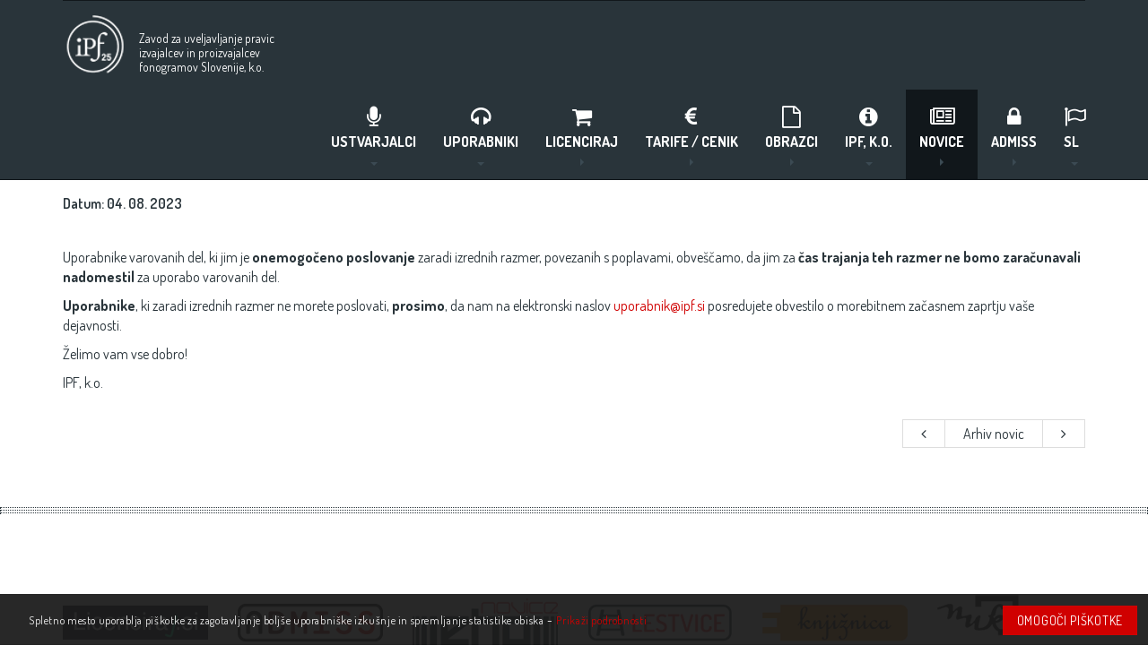

--- FILE ---
content_type: text/html; charset=utf-8
request_url: https://www.ipf.si/ipf-ko/novice/arhiv-novic/2023/zaracunavanje-nadomestil-v-casu-izrednih-razmer-poplave-2023/
body_size: 13075
content:



<!DOCTYPE html>
<html lang="sl-SI">
<head>
    <!--reference: https://our.umbraco.com/forum/umbraco-8/96283-rendering-standard-properties-in-8-->
    <!--Umbraco.Field("siteName", recursive: true) version 7-->
    <title>Zara&#x10D;unavanje nadomestil v &#x10D;asu izrednih razmer &#x2013; Poplave 2023 | IPF, k.o. </title>

    <!-- Meta And Favicon -->



<meta http-equiv="Content-Type" content="text/html; charset=utf-8" />
<meta http-equiv="X-UA-Compatible" content="IE=Edge" />
<meta charset="utf-8" />
<meta name="viewport" content="width=device-width, initial-scale=1.0">
<!--Umbraco.field // Model.Name-->
<meta name="description" content="Zara&#x10D;unavanje nadomestil v &#x10D;asu izrednih razmer &#x2013; Poplave 2023">
<meta name="keywords" content="Zara&#x10D;unavanje nadomestil v &#x10D;asu izrednih razmer &#x2013; Poplave 2023">
<meta name="msapplication-tooltip" content="IPF, k.o." />

<meta name="theme-color" content="#29343a">
<meta name="msvalidate.01" content="387D3F47F00A3D9B5DB7517936E9EEAC" />

<!-- Favicon -->
<!-- For IE 9 and below. ICO should be 32x32 pixels in size -->
<!--[if IE]><link rel="shortcut icon" href="/Content/Icons/favicon.ico"><![endif]-->


    <link rel="shortcut icon" href="/media/dukhp2ev/ipf_25_favicon.png?width=32&height=32" type="image/png" />
    <link rel="apple-touch-icon" sizes="57x57" href="/media/dukhp2ev/ipf_25_favicon.png?width=57&height=57">
    <link rel="apple-touch-icon" sizes="60x60" href="/media/dukhp2ev/ipf_25_favicon.png?width=60&height=60">
    <link rel="apple-touch-icon" sizes="72x72" href="/media/dukhp2ev/ipf_25_favicon.png?width=72&height=72">
    <link rel="apple-touch-icon" sizes="76x76" href="/media/dukhp2ev/ipf_25_favicon.png?width=76&height=76">
    <link rel="apple-touch-icon" sizes="114x114" href="/media/dukhp2ev/ipf_25_favicon.png?width=114&height=114">
    <link rel="apple-touch-icon" sizes="120x120" href="/media/dukhp2ev/ipf_25_favicon.png?width=120&height=120">
    <link rel="apple-touch-icon" sizes="144x144" href="/media/dukhp2ev/ipf_25_favicon.png?width=144&height=144">
    <link rel="apple-touch-icon" sizes="152x152" href="/media/dukhp2ev/ipf_25_favicon.png?width=152&height=152">
    <link rel="apple-touch-icon" sizes="180x180" href="/media/dukhp2ev/ipf_25_favicon.png?width=180&height=180">
    <link rel="icon" type="image/png" href="/media/dukhp2ev/ipf_25_favicon.png?width=16&height=16" sizes="16x16">
    <link rel="icon" type="image/png" href="/media/dukhp2ev/ipf_25_favicon.png?width=32&height=32" sizes="32x32">
    <link rel="icon" type="image/png" href="/media/dukhp2ev/ipf_25_favicon.png?width=96&height=96" sizes="96x96">
    <link rel="icon" type="image/png" href="/media/dukhp2ev/ipf_25_favicon.png?width=192&height=192" sizes="192x192">
    <meta name="msapplication-square70x70logo" content="/media/dukhp2ev/ipf_25_favicon.png?width=70&height=70" />
    <meta name="msapplication-square150x150logo" content="/media/dukhp2ev/ipf_25_favicon.png?width=150&height=150" />
    <meta name="msapplication-square310x310logo" content="/media/dukhp2ev/ipf_25_favicon.png?width=310&height=310" />

    <!-- Add local styles, mostly for plugins css file -->



    <!-- Primary styles -->
    <link href="/css/plugins/cookie-consent/cookie-consent.style.css" rel="stylesheet" />

    <link href="/css/bootstrap.css" rel="stylesheet" />
<link href="/css/font-awesome.css" rel="stylesheet" />
<link href="/css/ipf-icons.css" rel="stylesheet" />
<link href="/css/animate.css" rel="stylesheet" />
<link href="/css/rte.css" rel="stylesheet" />
<link href="/css/rte-section-editor.css" rel="stylesheet" />
<link href="/css/rte-bubble-editor.css" rel="stylesheet" />
<link href="/css/screen.css" rel="stylesheet" />

    <link href="/css/hero-unit-menu-style.css" rel="stylesheet" />

    <link href="/css/plugins/select2/select2.css" rel="stylesheet" />
<link href="/css/plugins/select2/select2-bootstrap.css" rel="stylesheet" />
<link href="/css/plugins/iCheck/all.css" rel="stylesheet" />
<link href="/css/plugins/bootstrap-datepicker/bootstrap-datepicker3.css" rel="stylesheet" />

    <link href="/css/plugins/magnific-popup/magnific-popup.css" rel="stylesheet" />
<link href="/css/plugins/magnific-popup/magnific-popup-theme.css" rel="stylesheet" />


<!-- ASTREA Analytics -->
<script>
    var _paq = window._paq = window._paq || [];
    
    _paq.push(['trackPageView']);
    _paq.push(['enableLinkTracking']);
    (function() {
      var u="https://webanalytics.a-cloud.si/";
      _paq.push(['setTrackerUrl', u+'js/tracker.php']);
      _paq.push(['setSiteId', 5]);
      var d=document, g=d.createElement('script'), s=d.getElementsByTagName('script')[0];
      g.async=true; g.src=u+'js/tracker.php'; s.parentNode.insertBefore(g,s);
    })();
</script>
<!-- End ASTREA Analytics Code -->


        <!-- Begin Pingdom script -->
        <script type="text/javascript">
            var _prum = [
                ['id', '53492cf7abe53d5d19a78b7b'],
                ['mark', 'firstbyte', (new Date()).getTime()]
            ];

            (function () {
                var s = document.getElementsByTagName('script')[0]
                    , p = document.createElement('script');
                p.async = 'async';
                p.src = '//rum-static.pingdom.net/prum.min.js';
                s.parentNode.insertBefore(p, s);
            })();
        </script>
        <!-- End Pingdom script -->

    
    <script src="/scripts/jquery-2.1.3.js" type="text/javascript"></script>
</head>
<body>



        <!-- Begin Facebook Plugin -->
        <div id="fb-root"></div>
        <script type="text/plain" class="cc-onconsent-social">
            (function (d, s, id) {
            var js, fjs = d.getElementsByTagName(s)[0];
            if (d.getElementById(id)) return;
            js = d.createElement(s); js.id = id;
            js.src = "//connect.facebook.net/sl_SI/sdk.js#xfbml=1&version=v2.0";
            fjs.parentNode.insertBefore(js, fjs);
            }(document, 'script', 'facebook-jssdk'));
        </script>
        <!-- End Facebook Plugin -->

    <!-- Wrapper-->
    <div id="wrapper" class="newspage" data-spy="scroll" data-offset="-100" data-target="#page-content-navigation">

        <!-- Navigation -->




<nav id="main-navigation" class="main-navigation navbar navbar-default navbar-fixed-top" role="navigation">
    <div class="container">
        <div class="navbar-header">
            <button id="menu-mobile" type="button" class="navbar-toggle" data-toggle="collapse" data-target="#main-navigation-collapse">
                <span class="fa fa-bars"></span>
            </button>
            <!-- LOGO COMES HERE -->
            <a class="navbar-brand" href="/">
                
    <img src="/media/rtupnlad/ipf-sponsored-logo-white-small.png?constrain=false&amp;width=80&amp;height=80" width="80" height="80" alt="IPF, k.o." title="IPF, k.o."  class="site-logo"  />

                <div class="navbar-title hidden-md">Zavod za uveljavljanje pravic izvajalcev in proizvajalcev fonogramov Slovenije, k.o.</div>
            </a>
        </div>
        <!-- NAV ITEMS START -->
        <div class="collapse navbar-collapse" id="main-navigation-collapse">
            <ul class="nav navbar-nav navbar-right">
                        <li class="dropdown">
                            <a href="#" class="dropdown-toggle" data-toggle="dropdown">

        <i class="fa fa-microphone"></i>
                                Ustvarjalci<span class="caret"></span>
                            </a>
                            <!--Navigation dropdown menu-->
                            <ul class="dropdown-menu" role="menu">
                                    <li class="">
                                        <a href="/ste-ustvarjalec/ali-ste-ze-pooblastili-ipf-ko/">Ali ste &#x17E;e pooblastili IPF, k.o.?</a>
                                    </li>
                                    <li class="">
                                        <a href="/ste-ustvarjalec/ali-imate-prijavljena-vsa-svoja-dela/">Ali imate prijavljena vsa svoja dela?</a>
                                    </li>
                                    <li class="">
                                        <a href="/ste-ustvarjalec/namenski-sklad-izvajalcev/">Namenski sklad izvajalcev</a>
                                    </li>
                                    <li class="">
                                        <a href="https://admiss.ipf.si/aplikacije/admiss/">ADMISS</a>
                                    </li>
                                    <li class="">
                                        <a href="/ste-ustvarjalec/uveljavljanje-pravic-v-tujini/">Uveljavljanje pravic v tujini</a>
                                    </li>
                                    <li class="">
                                        <a href="/ste-ustvarjalec/statistika/">Statistika</a>
                                    </li>
                                    <li class="">
                                        <a href="/ste-ustvarjalec/faq-pogosto-zastavljena-vprasanja/">FAQ - Pogosto zastavljena vpra&#x161;anja</a>
                                    </li>
                            </ul>
                        </li>
                        <li class="dropdown">
                            <a href="#" class="dropdown-toggle" data-toggle="dropdown">

        <i class="fa fa-headphones"></i>
                                Uporabniki<span class="caret"></span>
                            </a>
                            <!--Navigation dropdown menu-->
                            <ul class="dropdown-menu" role="menu">
                                    <li class="">
                                        <a href="/uporabljate-glasbo/zakaj-licenca-ipf-ko/">Zakaj licenca IPF, k.o.?</a>
                                    </li>
                                    <li class="">
                                        <a href="/uporabljate-glasbo/nakup-licence/">Nakup licence</a>
                                    </li>
                                    <li class="">
                                        <a href="/uporabljate-glasbo/sporazumi/">Sporazumi</a>
                                    </li>
                                    <li class="">
                                        <a href="https://portal.ipf.si/Libitum/PerlPortal/perlportal.dll/$/start">IPF Portal za uporabnike</a>
                                    </li>
                                    <li class="">
                                        <a href="/uporabljate-glasbo/faq-pogosto-zastavljena-vprasanja/">FAQ - Pogosto zastavljena vpra&#x161;anja</a>
                                    </li>
                            </ul>
                        </li>
                        <li>
                            <a href="https://licenciraj.si/" class="">

        <i class="fa fa-shopping-cart"></i>
 LICENCIRAJ<span class="caret-right"></span>
                            </a>
                        </li>
                        <li>
                            <a href="/tarife-cenik/" class="">

        <i class="fa fa-euro"></i>
 Tarife / Cenik<span class="caret-right"></span>
                            </a>
                        </li>
                        <li>
                            <a href="/obrazci/" class="">

        <i class="fa fa-file-o"></i>
 Obrazci<span class="caret-right"></span>
                            </a>
                        </li>
                        <li class="dropdown">
                            <a href="#" class="dropdown-toggle" data-toggle="dropdown">

        <i class="fa fa-info-circle"></i>
                                IPF, k.o.<span class="caret"></span>
                            </a>
                            <!--Navigation dropdown menu-->
                            <ul class="dropdown-menu" role="menu">
                                    <li class="">
                                        <a href="/ipf-ko/o-ipf-ko/">O IPF, k.o.</a>
                                    </li>
                                    <li class="">
                                        <a href="/ipf-ko/kontakt-in-maticni-podatki/">Kontakt in mati&#x10D;ni podatki</a>
                                    </li>
                                    <li class="">
                                        <a href="/ipf-ko/repertoar/">Repertoar</a>
                                    </li>
                                    <li class="">
                                        <a href="/ipf-ko/temeljni-akti-in-pravila-ipf-ko-zakonodaja/">Temeljni akti in pravila IPF, k.o., zakonodaja</a>
                                    </li>
                                    <li class="">
                                        <a href="/ipf-ko/letna-porocila-in-zapisniki-sej-skupscin/">Letna poro&#x10D;ila in zapisniki sej skup&#x161;&#x10D;in</a>
                                    </li>
                                    <li class="">
                                        <a href="/ipf-ko/knjiznica-casopis-eho-in-eho-novice/">Knji&#x17E;nica, &#x10D;asopis EHO in EHO novice</a>
                                    </li>
                                    <li class="">
                                        <a href="/ipf-ko/aplikacije/">Aplikacije</a>
                                    </li>
                                    <li class="">
                                        <a href="/ipf-ko/celostna-graficna-podoba/">Celostna grafi&#x10D;na podoba</a>
                                    </li>
                            </ul>
                        </li>
                        <li>
                            <a href="/novice/" class="active">

        <i class="fa fa-newspaper-o"></i>
 Novice<span class="caret-right"></span>
                            </a>
                        </li>
                        <li>
                            <a href="https://admiss.ipf.si/" class="">

        <i class="fa fa-lock"></i>
 ADMISS<span class="caret-right"></span>
                            </a>
                        </li>
                <li class="dropdown dropdown-language">
                    
    <a href="javascript:;" class="dropdown-toggle" data-toggle="dropdown" data-hover="dropdown" data-close-others="true">
        <i class="fa fa-flag-o"></i>
        <span class="langname"> sl </span>
        <span class="caret"></span>
    </a>
    <ul class="dropdown-menu dropdown-menu-default" id="workinglanguage-selector">
            <li class="">
                <a href="#" data-languagecultureid="sl-SI" data-action="setWorkingLanguage"><i class="fa fa-language"></i> sl</a>
            </li>
            <li class="">
                <a href="#" data-languagecultureid="en" data-action="setWorkingLanguage"><i class="fa fa-language"></i> en</a>
            </li>
    </ul>

<form action="/ipf-ko/novice/arhiv-novic/2023/zaracunavanje-nadomestil-v-casu-izrednih-razmer-poplave-2023/" class="navbar-form navbar-input-group" enctype="multipart/form-data" id="workinglanguage-selection-form" method="post" role="form"><input data-val="true" data-val-required="The LanguageCultureId field is required." id="current-working-language-culture-id" name="LanguageCultureId" type="hidden" value="1060" /><input name="__RequestVerificationToken" type="hidden" value="CfDJ8LO0Yq8vVchKjkWYZrRz3ByVAe64Tp_hjqEizZI9SAG0uUVtOo4hM0ZpcrtbSJoKB7MRmyflluVq7j3bpcbGvF9vMKJ-ELpCuxTDhU4VANMkpdamXdDn4OYN52jdKwGnO5dpEN1FUFHT_JYDQhE0gQk" /><input name="ufprt" type="hidden" value="CfDJ8LO0Yq8vVchKjkWYZrRz3Bz03WzRpGFVXXg--1uoYzDVACh_T_NXp8gfHYMY-Vutf-g3E2OEu5T2MEmbzm8BOOzs16ZMrLwIoxm45ZajqDK6iD5mAVwUCikRqy48jvJ4RtsPcVTFzNKoeP2xoRYkJxIH_OmctXX2g0zCkJZeBxe1OlcHasSxwRSRTSkU9dAEqg" /></form>
                </li>
            </ul>
        </div>
        <!-- NAV ITEMS END -->
    </div>
</nav>


        <!-- Page wraper -->
        <div id="page-wrapper" >












            <!-- Page content -->
            



<section class="content-page-section section-white">
    <div class="container">
        <article class="news">
            <div class="row">
                <div class="col-lg-12">
                    <h1>Zara&#x10D;unavanje nadomestil v &#x10D;asu izrednih razmer &#x2013; Poplave 2023</h1>
                    <h5 class="date">Datum: 04. 08. 2023</h5>
                    <p>Uporabnike varovanih del, ki jim je <strong>onemogočeno poslovanje</strong> zaradi izrednih razmer, povezanih s poplavami, obveščamo, da jim za <strong>čas trajanja teh razmer ne bomo zaračunavali nadomestil</strong> za uporabo varovanih del.</p>
<p><strong>Uporabnike</strong>, ki zaradi izrednih razmer ne morete poslovati, <strong>prosimo</strong>, da nam na elektronski naslov <a href="mailto:uporabnik@ipf.si">uporabnik@ipf.si</a> posredujete obvestilo o morebitnem začasnem zaprtju vaše dejavnosti.</p>
<p>Želimo vam vse dobro!</p>
<p>IPF, k.o.</p>
                </div>
            </div>
            <div class="row">
                <div class="col-lg-12 right-aligin">
                    <nav>
                        <ul class="pagination">
                                <li>
                                    <a href="/ipf-ko/novice/arhiv-novic/2023/ustvarjalci-in-imetniki-pravic-zahtevajo-svoje-pravice-s-sirjenjem-umetne-inteligence/" data-toggle="tooltip" data-placement="top" title="Prej&#x161;nji zapis">
                                        <i class="fa fa-angle-left"></i>
                                    </a>
                                </li>
                                <li>
                                    <a href="/ipf-ko/novice/arhiv-novic/">Arhiv novic</a>
                                </li>
                                <li>
                                    <a href="/ipf-ko/novice/arhiv-novic/2023/clane-ipf-k-o-obvescamo-o-sklicu-seje-skupscine-2882023/" data-toggle="tooltip" data-placement="top" title="Naslednji zapis">
                                        <i class="fa fa-angle-right"></i>
                                    </a>
                                </li>
                        </ul>
                    </nav>
                </div>
            </div>


        </article>

    </div>
    <hr class="hr-line-dotted" />
<hr class="hr-line-dotted" />
<hr class="hr-line-dotted" />
</section>






            <!-- Footer -->







    <nav id="badge-navigation" class="badge-navigation section-white">
        
        <div class="container">
                    <div class="row" role="navigation">
                        <!--inspect below  loop-->
                            <div class="col-lg-2 col-md-2 col-sm-4 col-xs-6">
                                <a class="highlighted-content-link" href="https://licenciraj.si/" target="_blank" title="Licenciraj.si">
                                     
    <img src="/media/bynbfn5b/licenciraj_si.png?width=162" width="162" height="50" alt="Licenciraj Si" title="Licenciraj.si"  class="img-responsive"  />

                                </a>
                            </div>
                            <div class="col-lg-2 col-md-2 col-sm-4 col-xs-6">
                                <a class="highlighted-content-link" href="https://admiss.ipf.si/" target="_blank" title="Vstop v administrativne spletne strani zavoda IPF">
                                     
    <img src="/media/1190/admiss.png?width=162" width="162" height="63" alt="Administrativne spletne strani" title="Vstop v administrativne spletne strani zavoda IPF"  class="img-responsive"  />

                                </a>
                            </div>
                            <div class="col-lg-2 col-md-2 col-sm-4 col-xs-6">
                                <a class="highlighted-content-link" href="http://www.ehonovice.si/" target="_blank" title="EHO novice">
                                     
    <img src="/media/1459/badge_ehonovice_180x70.png?width=162" width="162" height="63" alt="badge_ehonovice_180x70.png" title="EHO novice"  class="img-responsive"  />

                                </a>
                            </div>
                            <div class="col-lg-2 col-md-2 col-sm-4 col-xs-6">
                                <a class="highlighted-content-link" href="/ste-ustvarjalec/statistika/najbolj-predvajani-izvajalci-in-izvedbe/" target="_blank" title="Lestvice">
                                     
    <img src="/media/1217/lestvica01.png?width=162" width="162" height="63" alt="Ikona - Lestvice" title="Lestvice"  class="img-responsive"  />

                                </a>
                            </div>
                            <div class="col-lg-2 col-md-2 col-sm-4 col-xs-6">
                                <a class="highlighted-content-link" href="/ipf-ko/knjiznica-casopis-eho-in-eho-novice/knjiznica/" target="_blank" title="Knji&#x17E;nica dokumentov">
                                     
    <img src="/media/1191/e-knjiznica.png?width=162" width="162" height="63" alt="Knji&#x17E;nica elektronskih publikacij" title="Knji&#x17E;nica dokumentov"  class="img-responsive"  />

                                </a>
                            </div>
                            <div class="col-lg-2 col-md-2 col-sm-4 col-xs-6">
                                <a class="highlighted-content-link" href="https://ipf.si/ipf-ko/novice/arhiv-novic/2018/zlozenka-nuk-kaj-je-se-treba-vedeti-ob-izdaji-glasbenega-albuma/" target="_blank" title="Narodna in univerzitetna knji&#x17E;nica">
                                     
    <img src="/media/110344/nuk-logo-si_1.png?width=162" width="162" height="46" alt="NUK-logo-si_1.png" title="Narodna in univerzitetna knji&#x17E;nica"  class="img-responsive"  />

                                </a>
                            </div>

                    </div>
                    <div class="row" role="navigation">
                        <!--inspect below  loop-->
                            <div class="col-lg-2 col-md-2 col-sm-4 col-xs-6 col-lg-offset-2 col-md-offset-2">
                                <a class="highlighted-content-link" href="https://portal.ipf.si/PerlPortal/perlportal.dll/$/start" target="_blank" title="Portal uporabniki">
                                     
    <img src="/media/1473/portaluporabniki01.png?width=162" width="162" height="66" alt="Portal uporabniki" title="Portal uporabniki"  class="img-responsive"  />

                                </a>
                            </div>
                            <div class="col-lg-2 col-md-2 col-sm-4 col-xs-6">
                                <a class="highlighted-content-link" href="/ipf-ko/aplikacije#edo" target="_blank" title="EDO">
                                     
    <img src="/media/1291/badge_edo_180x70.png?width=162" width="162" height="63" alt="EDO" title="EDO"  class="img-responsive"  />

                                </a>
                            </div>
                            <div class="col-lg-2 col-md-2 col-sm-4 col-xs-6">
                                <a class="highlighted-content-link" href="https://isrc.ipf.si" target="_blank" title="ISRC">
                                     
    <img src="/media/1280/badge_isrc_bw_180x70.png?width=162" width="162" height="63" alt="The International Standard Recording Code (ISRC)" title="ISRC"  class="img-responsive"  />

                                </a>
                            </div>
                            <div class="col-lg-2 col-md-2 col-sm-4 col-xs-6">
                                <a class="highlighted-content-link" href="https://ipf.si/ipf-ko/obrazci/soglasje-za-prejemanje-racunov-v-elektronski-obliki/" target="_blank" title="E-Ra&#x10D;un">
                                     
    <img src="/media/111033/e-racun-06.png?width=162" width="162" height="51" alt="Ikona - E-ra&#x10D;un" title="E-Ra&#x10D;un"  class="img-responsive"  />

                                </a>
                            </div>

                    </div>
        </div>
    </nav>

<footer class="page-footer section-gray-lightest">
    <div class="container">
        <div class="row">
            <div class="col-lg-3 col-md-3 col-sm-6 col-xs-12">
                <h4><i class="ipf icon-ipf-headset-m "></i> Podpora</h4>
                <ul class="list-unstyled footer-navigation">
                    <li>
                        <strong>T: 01 52 72 930</strong>
                    </li>
                    <li>
                        <strong>E: <a href="mailto:info@ipf.si">info@ipf.si</a></strong>
                    </li>
                    <li class="top15">
                        <strong>

        <i class="fa fa-envelope"></i>
                            <a href="/ipf-ko/kontakt-in-maticni-podatki/">Kontakt in mati&#x10D;ni podatki</a>
                        </strong>
                    </li>
                </ul>
                    <div class="fb-like top25 cc-onconsent-social" data-href="https://www.facebook.com/kolektivnaorganizacijaIPF/" data-layout="button_count" data-action="like" data-show-faces="true" data-share="true"></div>

                    <div class="top15 cc-onconsent-social">
                        <a href="https://twitter.com/Zavod_IPF" class="twitter-follow-button" data-show-count="false">
                            Sledi @Zavod_IPF
                        </a>
                    </div>
                    <div class="cc-onconsent-social">
                        <a href="https://twitter.com/share" class="twitter-share-button" data-url="http://ipf.si">
                            Tweet
                        </a>
                    </div>

                <h4 class="top50"><i class="fa fa-search"></i> Iskanje</h4>
                

<div class="wrapper wrapper-content animated fadeInLeft" id="site-search-form-container">
    <div class="row">
        <div class="col-lg-12">
            <form role="search" method="get" action="/iskalnik/" class="ipf-form site-search-form" id="site-search-form">
                <fieldset>
                    <div class="form-group">
                        <div class="input-group">
                            <input class="form-control" data-val="true" data-val-length="Dovoljena dol&#x17E;ina polja Iskalni niz je med 100 in 3 znakov." data-val-length-max="100" data-val-length-min="3" data-val-required="Iskalni niz je obvezen podatek." id="search-term" maxlength="100" name="SearchTerm" placeholder="Iskalni niz" type="text" value="" />
                            <span class="input-group-addon"><i class="fa fa-search "></i></span>
                        </div>
                        <span class="field-validation-valid" data-valmsg-for="SearchTerm" data-valmsg-replace="true"></span>
                    </div>
                </fieldset>
            </form>
        </div>
    </div>
</div>
            </div>

            <div class="col-lg-9 col-md-9 col-sm-6 col-xs-12">

                        <div class="col-lg-4 col-md-4 col-sm-6 col-xs-12">
                            <h4>
                                <a href="/ste-ustvarjalec/">

        <i class="fa fa-microphone"></i>
                                    Ustvarjalci
                                </a>
                            </h4>

                                <ul class="list-unstyled footer-navigation">
                                        <li>
                                            <a href="/ste-ustvarjalec/ali-ste-ze-pooblastili-ipf-ko/">Ali ste &#x17E;e pooblastili IPF, k.o.?</a>

                                                <ul class="list-unstyled">
                                                        <li>
                                                            <a href="/ste-ustvarjalec/ali-ste-ze-pooblastili-ipf-ko/#alistezepooblastiliipfko">Ali ste &#x17E;e pooblastili IPF, k.o.?</a>
                                                        </li>
                                                        <li>
                                                            <a href="/ste-ustvarjalec/ali-ste-ze-pooblastili-ipf-ko/#obrazci">Obrazci</a>
                                                        </li>
                                                        <li>
                                                            <a href="/ste-ustvarjalec/ali-ste-ze-pooblastili-ipf-ko/#clanstvovipfko">&#x10C;lanstvo v IPF, k.o.</a>
                                                        </li>
                                                        <li>
                                                            <a href="/ste-ustvarjalec/ali-ste-ze-pooblastili-ipf-ko/#pravnaobvestila">Pravna obvestila</a>
                                                        </li>
                                                        <li>
                                                            <a href="/ste-ustvarjalec/ali-ste-ze-pooblastili-ipf-ko/#claniinglasovalnepravice">&#x10C;lani in glasovalne pravice</a>
                                                        </li>
                                                </ul>
                                        </li>
                                        <li>
                                            <a href="/ste-ustvarjalec/ali-imate-prijavljena-vsa-svoja-dela/">Ali imate prijavljena vsa svoja dela?</a>

                                                <ul class="list-unstyled">
                                                        <li>
                                                            <a href="/ste-ustvarjalec/ali-imate-prijavljena-vsa-svoja-dela/#aliimateprijavljenavsasvojadela">Ali imate prijavljena vsa svoja dela?</a>
                                                        </li>
                                                        <li>
                                                            <a href="/ste-ustvarjalec/ali-imate-prijavljena-vsa-svoja-dela/#obrazci">Obrazci</a>
                                                        </li>
                                                        <li>
                                                            <a href="/ste-ustvarjalec/ali-imate-prijavljena-vsa-svoja-dela/#isrc">ISRC</a>
                                                        </li>
                                                </ul>
                                        </li>
                                        <li>
                                            <a href="/ste-ustvarjalec/namenski-sklad-izvajalcev/">Namenski sklad izvajalcev</a>

                                        </li>
                                        <li>
                                            <a href="https://admiss.ipf.si/aplikacije/admiss/">ADMISS</a>

                                        </li>
                                        <li>
                                            <a href="/ste-ustvarjalec/uveljavljanje-pravic-v-tujini/">Uveljavljanje pravic v tujini</a>

                                                <ul class="list-unstyled">
                                                        <li>
                                                            <a href="/ste-ustvarjalec/uveljavljanje-pravic-v-tujini/#uveljavljanjevasihpravicvtujini">Uveljavljanje va&#x161;ih pravic v tujini</a>
                                                        </li>
                                                </ul>
                                        </li>
                                        <li>
                                            <a href="/ste-ustvarjalec/statistika/">Statistika</a>

                                                <ul class="list-unstyled">
                                                        <li>
                                                            <a href="/ste-ustvarjalec/statistika/delez-slovenske-glasbe-v-radijskih-in-televizijskih-programih/">Dele&#x17E; slovenske glasbe v radijskih in televizijskih programih</a>
                                                        </li>
                                                        <li>
                                                            <a href="/ste-ustvarjalec/statistika/najbolj-predvajani-izvajalci-in-izvedbe/">Najbolj predvajani izvajalci in izvedbe</a>
                                                        </li>
                                                </ul>
                                        </li>
                                        <li>
                                            <a href="/ste-ustvarjalec/faq-pogosto-zastavljena-vprasanja/">FAQ - Pogosto zastavljena vpra&#x161;anja</a>

                                        </li>
                                </ul>
                        </div>
                        <div class="col-lg-4 col-md-4 col-sm-6 col-xs-12">
                            <h4>
                                <a href="/uporabljate-glasbo/">

        <i class="fa fa-headphones"></i>
                                    Uporabniki
                                </a>
                            </h4>

                                <ul class="list-unstyled footer-navigation">
                                        <li>
                                            <a href="/uporabljate-glasbo/zakaj-licenca-ipf-ko/">Zakaj licenca IPF, k.o.?</a>

                                                <ul class="list-unstyled">
                                                        <li>
                                                            <a href="/uporabljate-glasbo/zakaj-licenca-ipf-ko/#zakajlicencaipfko">Zakaj licenca IPF, k.o.?</a>
                                                        </li>
                                                        <li>
                                                            <a href="/uporabljate-glasbo/zakaj-licenca-ipf-ko/#pravnapodlaga">Pravna podlaga</a>
                                                        </li>
                                                        <li>
                                                            <a href="/uporabljate-glasbo/zakaj-licenca-ipf-ko/#vasjeobiskalterenskizastopnik">Vas je obiskal terenski zastopnik?</a>
                                                        </li>
                                                        <li>
                                                            <a href="/uporabljate-glasbo/zakaj-licenca-ipf-ko/#eracun">E-ra&#x10D;un</a>
                                                        </li>
                                                </ul>
                                        </li>
                                        <li>
                                            <a href="/uporabljate-glasbo/nakup-licence/">Nakup licence</a>

                                                <ul class="list-unstyled">
                                                        <li>
                                                            <a href="/uporabljate-glasbo/nakup-licence/#paketfrizer">Frizerji</a>
                                                        </li>
                                                        <li>
                                                            <a href="/uporabljate-glasbo/nakup-licence/#paketgostinec">Gostinci</a>
                                                        </li>
                                                        <li>
                                                            <a href="/uporabljate-glasbo/nakup-licence/#pakettrgovec">Trgovci</a>
                                                        </li>
                                                        <li>
                                                            <a href="/uporabljate-glasbo/nakup-licence/#paketorganizatorjiprireditev">Prireditelji</a>
                                                        </li>
                                                        <li>
                                                            <a href="/uporabljate-glasbo/nakup-licence/#paketkabelskioperater">Kabelski operaterji</a>
                                                        </li>
                                                        <li>
                                                            <a href="/uporabljate-glasbo/nakup-licence/#paketradioalipakettelevizija">Radijci ali Televizijci</a>
                                                        </li>
                                                        <li>
                                                            <a href="/uporabljate-glasbo/nakup-licence/#pakethotelipd">Hotelirji</a>
                                                        </li>
                                                        <li>
                                                            <a href="/uporabljate-glasbo/nakup-licence/#paketplesnaorganizacija">Paket Plesna organizacija</a>
                                                        </li>
                                                        <li>
                                                            <a href="/uporabljate-glasbo/nakup-licence/#ostaliuporabniki">Ostali uporabniki</a>
                                                        </li>
                                                </ul>
                                        </li>
                                        <li>
                                            <a href="/uporabljate-glasbo/sporazumi/">Sporazumi</a>

                                                <ul class="list-unstyled">
                                                        <li>
                                                            <a href="/uporabljate-glasbo/sporazumi/#dokumenti">Dokumenti</a>
                                                        </li>
                                                </ul>
                                        </li>
                                        <li>
                                            <a href="https://portal.ipf.si/Libitum/PerlPortal/perlportal.dll/$/start">IPF Portal za uporabnike</a>

                                        </li>
                                        <li>
                                            <a href="/uporabljate-glasbo/faq-pogosto-zastavljena-vprasanja/">FAQ - Pogosto zastavljena vpra&#x161;anja</a>

                                        </li>
                                </ul>
                        </div>
                        <div class="col-lg-4 col-md-4 col-sm-6 col-xs-12">
                            <h4>
                                <a href="https://licenciraj.si/">

        <i class="fa fa-shopping-cart"></i>
                                    LICENCIRAJ
                                </a>
                            </h4>

                        </div>
                        <div class="col-lg-4 col-md-4 col-sm-6 col-xs-12">
                            <h4>
                                <a href="/tarife-cenik/">

        <i class="fa fa-euro"></i>
                                    Tarife / Cenik
                                </a>
                            </h4>

                        </div>
                        <div class="col-lg-4 col-md-4 col-sm-6 col-xs-12">
                            <h4>
                                <a href="/obrazci/">

        <i class="fa fa-file-o"></i>
                                    Obrazci
                                </a>
                            </h4>

                        </div>
                        <div class="col-lg-4 col-md-4 col-sm-6 col-xs-12">
                            <h4>
                                <a href="/ipf-ko/">

        <i class="fa fa-info-circle"></i>
                                    IPF, k.o.
                                </a>
                            </h4>

                                <ul class="list-unstyled footer-navigation">
                                        <li>
                                            <a href="/ipf-ko/o-ipf-ko/">O IPF, k.o.</a>

                                                <ul class="list-unstyled">
                                                        <li>
                                                            <a href="/ipf-ko/o-ipf-ko/#oipfko">O IPF, k.o.</a>
                                                        </li>
                                                </ul>
                                        </li>
                                        <li>
                                            <a href="/ipf-ko/kontakt-in-maticni-podatki/">Kontakt in mati&#x10D;ni podatki</a>

                                        </li>
                                        <li>
                                            <a href="/ipf-ko/repertoar/">Repertoar</a>

                                        </li>
                                        <li>
                                            <a href="/ipf-ko/temeljni-akti-in-pravila-ipf-ko-zakonodaja/">Temeljni akti in pravila IPF, k.o., zakonodaja</a>

                                                <ul class="list-unstyled">
                                                        <li>
                                                            <a href="/ipf-ko/temeljni-akti-in-pravila-ipf-ko-zakonodaja/#dokumenti">Dokumenti</a>
                                                        </li>
                                                </ul>
                                        </li>
                                        <li>
                                            <a href="/ipf-ko/letna-porocila-in-zapisniki-sej-skupscin/">Letna poro&#x10D;ila in zapisniki sej skup&#x161;&#x10D;in</a>

                                                <ul class="list-unstyled">
                                                        <li>
                                                            <a href="/ipf-ko/letna-porocila-in-zapisniki-sej-skupscin/#dokumenti">Dokumenti</a>
                                                        </li>
                                                </ul>
                                        </li>
                                        <li>
                                            <a href="/ipf-ko/knjiznica-casopis-eho-in-eho-novice/">Knji&#x17E;nica, &#x10D;asopis EHO in EHO novice</a>

                                                <ul class="list-unstyled">
                                                        <li>
                                                            <a href="/ipf-ko/knjiznica-casopis-eho-in-eho-novice/#casopiseho">&#x10C;asopis EHO</a>
                                                        </li>
                                                        <li>
                                                            <a href="/ipf-ko/knjiznica-casopis-eho-in-eho-novice/arhiv/">ARHIV</a>
                                                        </li>
                                                </ul>
                                        </li>
                                        <li>
                                            <a href="/ipf-ko/aplikacije/">Aplikacije</a>

                                                <ul class="list-unstyled">
                                                        <li>
                                                            <a href="/ipf-ko/aplikacije/#edo">EDO</a>
                                                        </li>
                                                </ul>
                                        </li>
                                        <li>
                                            <a href="/ipf-ko/celostna-graficna-podoba/">Celostna grafi&#x10D;na podoba</a>

                                                <ul class="list-unstyled">
                                                        <li>
                                                            <a href="/ipf-ko/celostna-graficna-podoba/#logotipipfko">Logotip IPF, k.o.</a>
                                                        </li>
                                                </ul>
                                        </li>
                                </ul>
                        </div>
                        <div class="col-lg-4 col-md-4 col-sm-6 col-xs-12">
                            <h4>
                                <a href="/novice/">

        <i class="fa fa-newspaper-o"></i>
                                    Novice
                                </a>
                            </h4>

                        </div>
                        <div class="col-lg-4 col-md-4 col-sm-6 col-xs-12">
                            <h4>
                                <a href="https://admiss.ipf.si/">

        <i class="fa fa-lock"></i>
                                    ADMISS
                                </a>
                            </h4>

                        </div>
            </div>
        </div>
        
    <nav id="badge-navigation" class="badge-navigation">
        
        <div class="container">
                    <div class="row" role="navigation">
                        <!--inspect below  loop-->
                            <div class="col-lg-2 col-md-2 col-sm-4 col-xs-6 col-lg-offset-2 col-md-offset-2">
                                <a class="highlighted-content-link" href="https://ipf.si/ipf-ko/novice/arhiv-novic/2016/ipf-pridobil-certifikat-sistema-vodenja-kakovosti-iso/" target="_blank" title="SIQ">
                                     
    <img src="/media/1388/siq_q_small.jpg?width=162" width="162" height="88" alt="siq_q_small.jpg" title="SIQ"  class="img-responsive"  />

                                </a>
                            </div>
                            <div class="col-lg-2 col-md-2 col-sm-4 col-xs-6">
                                <a class="highlighted-content-link" href="http://www.scapr.org" target="_blank" title="SCAPR">
                                     
    <img src="/media/1301/scapr_logo_180x70.png?width=162" width="162" height="63" alt="Ikona - Scapr" title="SCAPR"  class="img-responsive"  />

                                </a>
                            </div>
                            <div class="col-lg-2 col-md-2 col-sm-4 col-xs-6">
                                <a class="highlighted-content-link" href="http://www.aepo-artis.org" target="_blank" title="AEPO-ARTIS">
                                     
    <img src="/media/1300/aepoartis-logo_180x70.png?width=162" width="162" height="63" alt="Ikona - Aepo-artis" title="AEPO-ARTIS"  class="img-responsive"  />

                                </a>
                            </div>
                            <div class="col-lg-2 col-md-2 col-sm-4 col-xs-6">
                                <a class="highlighted-content-link" href="http://www.ifpi.org/" target="_blank" title="IFPI">
                                     
    <img src="/media/1389/ifpi_small.jpg?width=162" width="162" height="97" alt="ifpi_small.jpg" title="IFPI"  class="img-responsive"  />

                                </a>
                            </div>

                    </div>
        </div>
    </nav>

        

<div class="text-center footer-container">


<div class="social-network-links">
        <a href="https://www.facebook.com/kolektivnaorganizacijaIPF/" target="_blank"><i class="fa fa-facebook"></i></a>
        <a href="https://www.linkedin.com/company/zavod-ipf---collecting-society-for-rights-of-performers-and-producers-of-phonograms-of-slovenia/" target="_blank"><i class="fa fa-linkedin"></i></a>
</div>    
        <div class="row copyright-notice">
            <div class="col-lg-12">
                <p>Copyright © 1998 - 2026. Izdelava in gostovanje&nbsp;<a rel="noopener" href="https://www.astrea.si/" target="_blank">ASTREA d.o.o</a>.&nbsp;<a rel="noopener" href="https://www.astrea.si/politika-zasebnosti-in-splosni-pogoji-poslovanja/#section_1639" target="_blank" data-anchor="#section_1639">Vse pravice pridržane</a>.</p>
            </div>
        </div>
        <div class="row legal-notice">
            <div class="col-lg-12">
                <a href=/o-spletnem-mestu/pravno-obvestilo-in-zasebnost/>Pravno obvestilo in zasebnost</a>
            </div>
        </div>
</div>

    </div>
</footer>
        </div>
        <!-- End page wrapper-->

    </div>
    <!-- End wrapper-->

    <script src="/Content/plugins/html5_galleryFree/html5gallery.js?v=9fgIgLbVx9nLWBNnpCwlVyR40RRh5EZN2qk8nQOqaNA&amp;v=9fgIgLbVx9nLWBNnpCwlVyR40RRh5EZN2qk8nQOqaNA"></script>

<script src="/scripts/bootstrap.js" ></script>
<script src="/scripts/plugins/FastClick/fastclick.js" ></script>

<script src="/scripts/custom/ipf.app.config.js" ></script>
<script src="/scripts/custom/ipf.app.js" ></script>

<script src="/scripts/plugins/select2/select2.min.js" ></script>
<script src="/scripts/plugins/validate/jquery.validate.min.js" ></script>
<script src="/scripts/plugins/validate/jquery.validate.unobtrusive.min.js" ></script>
<script src="/scripts/plugins/validate/jquery.unobtrusive-ajax.min.js" ></script>
<script src="/scripts/plugins/validate/jquery.validate.unobtrusive.bootstrap.min.js" ></script>
<script src="/scripts/custom/validation/conditional-validation.js" ></script>
<script src="/scripts/plugins/iCheck/icheck.min.js" ></script>
<script src="/scripts/plugins/bootstrap-datepicker/bootstrap-datepicker.js" ></script>
<script src="/scripts/plugins/bootstrap-datepicker/locales/bootstrap-datepicker.sl-SI.js" ></script>
<script src="/scripts/plugins/bootstrap-filestyle/bootstrap-filestyle.js" ></script>

<script type="text/javascript" src="https://www.gstatic.com/charts/loader.js"></script>
<script src="/scripts/plugins/globalize/globalize.js" ></script>
<script src="/scripts/plugins/globalize/cultures/globalize.culture.sl-SI.js" ></script>
<script src="/scripts/plugins/globalize/cultures/globalize.culture.en-GB.js" ></script>
<script src="/scripts/plugins/validate/globalize-validation.js" ></script>
<script src="/scripts/plugins/validate/localization/messages_si.min.js" ></script>

<script src="/scripts/plugins/magnific-popup/jquery.magnific-popup.js" ></script>




<script type="text/javascript">
    $(document).ready(function () {
        pageSetUp();
        scrollIfAnchor(window.location.hash);
    });
</script>   
    <script src="/scripts/plugins/cookie-consent/cookie-consent.js" ></script>

{




<!-- Begin Cookie Consent plugin by Silktide - http://silktide.com/cookieconsent -->
    <script type="text/javascript">
        // <![CDATA[
        cc.initialise({
            cookies: {
                analytics: {
                    title: 'Statistika obiska',
                    description: 'Pomagajo nam razumeti, kako se naša spletna stran uporablja, da lahko izboljšamo uporabniško izkušnjo.',
                    link: '/o-spletnem-mestu/piskotki/'
                },
social: {
 title: 'Socialna omrežja',
 description: 'Facebook, Twitter in ostala socialna omrežja za pravilno delovanje rabijo vedeti kdo ste.',
 link: '/o-spletnem-mestu/piskotki/'
 },
                //social: {
                //    title: 'Socialna omrežja',
                //    description: 'Facebook, Twitter in ostala socialna omrežja za pravilno delovanje rabijo vedeti kdo ste.',
                //    link: '/o-spletnem-mestu/piskotki/'
                //},
                necessary: {
                    title: 'Nujno potrebni piškotki',
                    description: 'Nekateri piškotki, ki jih uporablja spletno mesto so nujno potrebni za njegovo delovanje. Teh piškotkov ni mogoče izklopiti.',
                    link: '/o-spletnem-mestu/piskotki/'
                }
            },
            settings: {
                consenttype: "implicit",
                refreshOnConsent: false,
                style: "dark",
                bannerPosition: "bottom",
                clickAnyLinkToConsent: false,
                privacyPolicy: false,
                collectStatistics: false,
                tagPosition: 'bottom-right',
                useSSL: false,
                serveraddr: 'http://www.ipf.si',
                clearprefs: false,
                onlyshowbanneronce: true,
                hideallsitesbutton: true,
                disableallsites: true,
                hideprivacysettingstab: false,
                scriptdelay: 800,
                testmode: false,
                overridewarnings: false,
                onlyshowwithineu: false,
                ipinfodbkey: false,
                ignoreDoNotTrack: false
            },
            strings: {
                socialDefaultTitle: 'Socialna omrežja',
                socialDefaultDescription: 'Facebook, Twitter in ostala socialna omrežja za pravilno del,ovanje rabijo vedeti kdo ste.',

                analyticsDefaultTitle: 'Statistika obiska',
                analyticsDefaultDescription: 'Pomagajo nam razumeti, kako se naša spletna stran uporablja, da lahko izboljšamo uporabniško izkušnjo.',

                advertisingDefaultTitle: 'Oglaševanje',
                advertisingDefaultDescription: '',

                necessaryDefaultTitle: 'Funkcionalni',
                necessaryDefaultDescription: 'Nekateri piškotki, ki jih uporablja spletno mesto so nujno potrebni za njegovo delovanje. Teh piškotkov ni mogoče izklopiti.',

                defaultTitle: 'Privzet naslov',
                defaultDescription: 'Privzet naziv',
                learnMore: 'Želite izvedeti več?',
                closeWindow: 'Zapri okno',

                notificationTitle: 'Spletno mesto uporablja piškotke za zagotavljanje boljše uporabniške izkušnje in spremljanje statistike obiska',
                notificationTitleImplicit: 'Spletno mesto uporablja piškotke za zagotavljanje boljše uporabniške izkušnje in spremljanje statistike obiska',

                allowCookies: 'Omogoči piškotke',
                allowCookiesImplicit: 'Omogoči piškotke',
                customCookie: 'Custom cookie title text',

                seeDetails: 'Podrobnosti',
                seeDetailsImplicit: 'Prikaži podrobnosti',

                hideDetails: 'Skrij',
                allowForAllSites: 'Omogoči za vse strani',
                savePreference: 'Shrani nastavitve',
                saveForAllSites: 'shrani za vse strani',

                privacySettings: "Nastavitve zasebnosti",
                privacySettingsDialogTitleA: 'Nastavitve zasebnosti',
                privacySettingsDialogTitleB: 'za to spletno mesto',

                privacySettingsDialogSubtitle: 'Spletno mesto uporablja piškotke za zagotavljanje boljše uporabniške izkušnje in spremljanje statistike obiska. Piškotki so priročno sredstvo za ohranjanje sveže in primerne vsebine, ki je v skladu z interesi in preferencami uporabnikov. Z uporabo piškotkov ocenjujemo učinkovitost zasnove spletnega mesta ter ustreznost vsebine, ki jo na njem ponujamo uporabnikom.',

                changeForAllSitesLink: 'Spremeni nastavitve za vse strani',
                preferenceUseGlobal: 'Uporabi globalne nastavitve',
                preferenceConsent: 'Dovoljujem uporabo piškotkov',
                preferenceDecline: 'Ne dovoljujem uporabe piškotkov',
                //notUsingCookies: 'To spletno mesto ne uporablja piškotkov.',
                //allSitesSettingsDialogTitleA: 'Nastavitve zasebnosti',
                //allSitesSettingsDialogTitleB: 'za vse spletne strani',
                //allSitesSettingsDialogSubtitle: 'sdflč',
                //backToSiteSettings: 'klsdfj',
                //preferenceAsk: 'kjasdfl',
                //preferenceAlways: 'ćkascflj',
                //preferenceNever: 'okjvćdč'
            }
        });
        // ]]>
    </script>
<!-- End Cookie Consent plugin -->



        <!-- Begin Tweeter Widgets Plugin -->
        <script type="text/plain" class="cc-onconsent-social">
            !function (d, s, id) {
            var js, fjs = d.getElementsByTagName(s)[0], p = /^http:/.test(d.location) ? 'http' : 'https';

            if (!d.getElementById(id)) {
            js = d.createElement(s);
            js.id = id; js.src = p + '://platform.twitter.com/widgets.js';
            fjs.parentNode.insertBefore(js, fjs);
            }
            }(document, 'script', 'twitter-wjs');
        </script>
        <!-- End Tweeter Widgets Plugin -->






</body>
</html>


--- FILE ---
content_type: text/css
request_url: https://www.ipf.si/css/bootstrap.css
body_size: 29807
content:
/*! * Bootstrap v3.3.2 (http://getbootstrap.com) * Copyright 2011-2015 Twitter, Inc. * Licensed under MIT (https://github.com/twbs/bootstrap/blob/master/LICENSE) *//*! normalize.css v3.0.2 | MIT License | git.io/normalize */html {  font-family: sans-serif;  -webkit-text-size-adjust: 100%;      -ms-text-size-adjust: 100%;}body {  margin: 0;}article,aside,details,figcaption,figure,footer,header,hgroup,main,menu,nav,section,summary {  display: block;}audio,canvas,progress,video {  display: inline-block;  vertical-align: baseline;}audio:not([controls]) {  display: none;  height: 0;}[hidden],template {  display: none;}a {  background-color: transparent;}a:active,a:hover {  outline: 0;}abbr[title] {  border-bottom: 1px dotted;}b,strong {  font-weight: bold;}dfn {  font-style: italic;}h1 {  margin: .67em 0;  font-size: 2em;}mark {  color: #000;  background: #ff0;}small {  font-size: 80%;}sub,sup {  position: relative;  font-size: 75%;  line-height: 0;  vertical-align: baseline;}sup {  top: -.5em;}sub {  bottom: -.25em;}img {  border: 0;}svg:not(:root) {  overflow: hidden;}figure {  margin: 1em 40px;}hr {  height: 0;  -webkit-box-sizing: content-box;     -moz-box-sizing: content-box;          box-sizing: content-box;}pre {  overflow: auto;}code,kbd,pre,samp {  font-family: monospace, monospace;  font-size: 1em;}button,input,optgroup,select,textarea {  margin: 0;  font: inherit;  color: inherit;}button {  overflow: visible;}button,select {  text-transform: none;}button,html input[type="button"],input[type="reset"],input[type="submit"] {  -webkit-appearance: button;  cursor: pointer;}button[disabled],html input[disabled] {  cursor: default;}button::-moz-focus-inner,input::-moz-focus-inner {  padding: 0;  border: 0;}input {  line-height: normal;}input[type="checkbox"],input[type="radio"] {  -webkit-box-sizing: border-box;     -moz-box-sizing: border-box;          box-sizing: border-box;  padding: 0;}input[type="number"]::-webkit-inner-spin-button,input[type="number"]::-webkit-outer-spin-button {  height: auto;}input[type="search"] {  -webkit-box-sizing: content-box;     -moz-box-sizing: content-box;          box-sizing: content-box;  -webkit-appearance: textfield;}input[type="search"]::-webkit-search-cancel-button,input[type="search"]::-webkit-search-decoration {  -webkit-appearance: none;}fieldset {  padding: .35em .625em .75em;  margin: 0 2px;  border: 1px solid #c0c0c0;}legend {  padding: 0;  border: 0;}textarea {  overflow: auto;}optgroup {  font-weight: bold;}table {  border-spacing: 0;  border-collapse: collapse;}td,th {  padding: 0;}/*! Source: https://github.com/h5bp/html5-boilerplate/blob/master/src/css/main.css */@media print {  *,  *:before,  *:after {    color: #000 !important;    text-shadow: none !important;    background: transparent !important;    -webkit-box-shadow: none !important;            box-shadow: none !important;  }  a,  a:visited {    text-decoration: underline;  }  a[href]:after {    content: " (" attr(href) ")";  }  abbr[title]:after {    content: " (" attr(title) ")";  }  a[href^="#"]:after,  a[href^="javascript:"]:after {    content: "";  }  pre,  blockquote {    border: 1px solid #999;    page-break-inside: avoid;  }  thead {    display: table-header-group;  }  tr,  img {    page-break-inside: avoid;  }  img {    max-width: 100% !important;  }  p,  h2,  h3 {    orphans: 3;    widows: 3;  }  h2,  h3 {    page-break-after: avoid;  }  select {    background: #fff !important;  }  .navbar {    display: none;  }  .btn > .caret,  .dropup > .btn > .caret {    border-top-color: #000 !important;  }  .label {    border: 1px solid #000;  }  .table {    border-collapse: collapse !important;  }  .table td,  .table th {    background-color: #fff !important;  }  .table-bordered th,  .table-bordered td {    border: 1px solid #ddd !important;  }}@font-face {  font-family: 'Glyphicons Halflings';  src: url('../fonts/glyphicons-halflings-regular.eot');  src: url('../fonts/glyphicons-halflings-regular.eot?#iefix') format('embedded-opentype'), url('../fonts/glyphicons-halflings-regular.woff2') format('woff2'), url('../fonts/glyphicons-halflings-regular.woff') format('woff'), url('../fonts/glyphicons-halflings-regular.ttf') format('truetype'), url('../fonts/glyphicons-halflings-regular.svg#glyphicons_halflingsregular') format('svg');}.glyphicon {  position: relative;  top: 1px;  display: inline-block;  font-family: 'Glyphicons Halflings';  font-style: normal;  font-weight: normal;  line-height: 1;  -webkit-font-smoothing: antialiased;  -moz-osx-font-smoothing: grayscale;}.glyphicon-asterisk:before {  content: "\2a";}.glyphicon-plus:before {  content: "\2b";}.glyphicon-euro:before,.glyphicon-eur:before {  content: "\20ac";}.glyphicon-minus:before {  content: "\2212";}.glyphicon-cloud:before {  content: "\2601";}.glyphicon-envelope:before {  content: "\2709";}.glyphicon-pencil:before {  content: "\270f";}.glyphicon-glass:before {  content: "\e001";}.glyphicon-music:before {  content: "\e002";}.glyphicon-search:before {  content: "\e003";}.glyphicon-heart:before {  content: "\e005";}.glyphicon-star:before {  content: "\e006";}.glyphicon-star-empty:before {  content: "\e007";}.glyphicon-user:before {  content: "\e008";}.glyphicon-film:before {  content: "\e009";}.glyphicon-th-large:before {  content: "\e010";}.glyphicon-th:before {  content: "\e011";}.glyphicon-th-list:before {  content: "\e012";}.glyphicon-ok:before {  content: "\e013";}.glyphicon-remove:before {  content: "\e014";}.glyphicon-zoom-in:before {  content: "\e015";}.glyphicon-zoom-out:before {  content: "\e016";}.glyphicon-off:before {  content: "\e017";}.glyphicon-signal:before {  content: "\e018";}.glyphicon-cog:before {  content: "\e019";}.glyphicon-trash:before {  content: "\e020";}.glyphicon-home:before {  content: "\e021";}.glyphicon-file:before {  content: "\e022";}.glyphicon-time:before {  content: "\e023";}.glyphicon-road:before {  content: "\e024";}.glyphicon-download-alt:before {  content: "\e025";}.glyphicon-download:before {  content: "\e026";}.glyphicon-upload:before {  content: "\e027";}.glyphicon-inbox:before {  content: "\e028";}.glyphicon-play-circle:before {  content: "\e029";}.glyphicon-repeat:before {  content: "\e030";}.glyphicon-refresh:before {  content: "\e031";}.glyphicon-list-alt:before {  content: "\e032";}.glyphicon-lock:before {  content: "\e033";}.glyphicon-flag:before {  content: "\e034";}.glyphicon-headphones:before {  content: "\e035";}.glyphicon-volume-off:before {  content: "\e036";}.glyphicon-volume-down:before {  content: "\e037";}.glyphicon-volume-up:before {  content: "\e038";}.glyphicon-qrcode:before {  content: "\e039";}.glyphicon-barcode:before {  content: "\e040";}.glyphicon-tag:before {  content: "\e041";}.glyphicon-tags:before {  content: "\e042";}.glyphicon-book:before {  content: "\e043";}.glyphicon-bookmark:before {  content: "\e044";}.glyphicon-print:before {  content: "\e045";}.glyphicon-camera:before {  content: "\e046";}.glyphicon-font:before {  content: "\e047";}.glyphicon-bold:before {  content: "\e048";}.glyphicon-italic:before {  content: "\e049";}.glyphicon-text-height:before {  content: "\e050";}.glyphicon-text-width:before {  content: "\e051";}.glyphicon-align-left:before {  content: "\e052";}.glyphicon-align-center:before {  content: "\e053";}.glyphicon-align-right:before {  content: "\e054";}.glyphicon-align-justify:before {  content: "\e055";}.glyphicon-list:before {  content: "\e056";}.glyphicon-indent-left:before {  content: "\e057";}.glyphicon-indent-right:before {  content: "\e058";}.glyphicon-facetime-video:before {  content: "\e059";}.glyphicon-picture:before {  content: "\e060";}.glyphicon-map-marker:before {  content: "\e062";}.glyphicon-adjust:before {  content: "\e063";}.glyphicon-tint:before {  content: "\e064";}.glyphicon-edit:before {  content: "\e065";}.glyphicon-share:before {  content: "\e066";}.glyphicon-check:before {  content: "\e067";}.glyphicon-move:before {  content: "\e068";}.glyphicon-step-backward:before {  content: "\e069";}.glyphicon-fast-backward:before {  content: "\e070";}.glyphicon-backward:before {  content: "\e071";}.glyphicon-play:before {  content: "\e072";}.glyphicon-pause:before {  content: "\e073";}.glyphicon-stop:before {  content: "\e074";}.glyphicon-forward:before {  content: "\e075";}.glyphicon-fast-forward:before {  content: "\e076";}.glyphicon-step-forward:before {  content: "\e077";}.glyphicon-eject:before {  content: "\e078";}.glyphicon-chevron-left:before {  content: "\e079";}.glyphicon-chevron-right:before {  content: "\e080";}.glyphicon-plus-sign:before {  content: "\e081";}.glyphicon-minus-sign:before {  content: "\e082";}.glyphicon-remove-sign:before {  content: "\e083";}.glyphicon-ok-sign:before {  content: "\e084";}.glyphicon-question-sign:before {  content: "\e085";}.glyphicon-info-sign:before {  content: "\e086";}.glyphicon-screenshot:before {  content: "\e087";}.glyphicon-remove-circle:before {  content: "\e088";}.glyphicon-ok-circle:before {  content: "\e089";}.glyphicon-ban-circle:before {  content: "\e090";}.glyphicon-arrow-left:before {  content: "\e091";}.glyphicon-arrow-right:before {  content: "\e092";}.glyphicon-arrow-up:before {  content: "\e093";}.glyphicon-arrow-down:before {  content: "\e094";}.glyphicon-share-alt:before {  content: "\e095";}.glyphicon-resize-full:before {  content: "\e096";}.glyphicon-resize-small:before {  content: "\e097";}.glyphicon-exclamation-sign:before {  content: "\e101";}.glyphicon-gift:before {  content: "\e102";}.glyphicon-leaf:before {  content: "\e103";}.glyphicon-fire:before {  content: "\e104";}.glyphicon-eye-open:before {  content: "\e105";}.glyphicon-eye-close:before {  content: "\e106";}.glyphicon-warning-sign:before {  content: "\e107";}.glyphicon-plane:before {  content: "\e108";}.glyphicon-calendar:before {  content: "\e109";}.glyphicon-random:before {  content: "\e110";}.glyphicon-comment:before {  content: "\e111";}.glyphicon-magnet:before {  content: "\e112";}.glyphicon-chevron-up:before {  content: "\e113";}.glyphicon-chevron-down:before {  content: "\e114";}.glyphicon-retweet:before {  content: "\e115";}.glyphicon-shopping-cart:before {  content: "\e116";}.glyphicon-folder-close:before {  content: "\e117";}.glyphicon-folder-open:before {  content: "\e118";}.glyphicon-resize-vertical:before {  content: "\e119";}.glyphicon-resize-horizontal:before {  content: "\e120";}.glyphicon-hdd:before {  content: "\e121";}.glyphicon-bullhorn:before {  content: "\e122";}.glyphicon-bell:before {  content: "\e123";}.glyphicon-certificate:before {  content: "\e124";}.glyphicon-thumbs-up:before {  content: "\e125";}.glyphicon-thumbs-down:before {  content: "\e126";}.glyphicon-hand-right:before {  content: "\e127";}.glyphicon-hand-left:before {  content: "\e128";}.glyphicon-hand-up:before {  content: "\e129";}.glyphicon-hand-down:before {  content: "\e130";}.glyphicon-circle-arrow-right:before {  content: "\e131";}.glyphicon-circle-arrow-left:before {  content: "\e132";}.glyphicon-circle-arrow-up:before {  content: "\e133";}.glyphicon-circle-arrow-down:before {  content: "\e134";}.glyphicon-globe:before {  content: "\e135";}.glyphicon-wrench:before {  content: "\e136";}.glyphicon-tasks:before {  content: "\e137";}.glyphicon-filter:before {  content: "\e138";}.glyphicon-briefcase:before {  content: "\e139";}.glyphicon-fullscreen:before {  content: "\e140";}.glyphicon-dashboard:before {  content: "\e141";}.glyphicon-paperclip:before {  content: "\e142";}.glyphicon-heart-empty:before {  content: "\e143";}.glyphicon-link:before {  content: "\e144";}.glyphicon-phone:before {  content: "\e145";}.glyphicon-pushpin:before {  content: "\e146";}.glyphicon-usd:before {  content: "\e148";}.glyphicon-gbp:before {  content: "\e149";}.glyphicon-sort:before {  content: "\e150";}.glyphicon-sort-by-alphabet:before {  content: "\e151";}.glyphicon-sort-by-alphabet-alt:before {  content: "\e152";}.glyphicon-sort-by-order:before {  content: "\e153";}.glyphicon-sort-by-order-alt:before {  content: "\e154";}.glyphicon-sort-by-attributes:before {  content: "\e155";}.glyphicon-sort-by-attributes-alt:before {  content: "\e156";}.glyphicon-unchecked:before {  content: "\e157";}.glyphicon-expand:before {  content: "\e158";}.glyphicon-collapse-down:before {  content: "\e159";}.glyphicon-collapse-up:before {  content: "\e160";}.glyphicon-log-in:before {  content: "\e161";}.glyphicon-flash:before {  content: "\e162";}.glyphicon-log-out:before {  content: "\e163";}.glyphicon-new-window:before {  content: "\e164";}.glyphicon-record:before {  content: "\e165";}.glyphicon-save:before {  content: "\e166";}.glyphicon-open:before {  content: "\e167";}.glyphicon-saved:before {  content: "\e168";}.glyphicon-import:before {  content: "\e169";}.glyphicon-export:before {  content: "\e170";}.glyphicon-send:before {  content: "\e171";}.glyphicon-floppy-disk:before {  content: "\e172";}.glyphicon-floppy-saved:before {  content: "\e173";}.glyphicon-floppy-remove:before {  content: "\e174";}.glyphicon-floppy-save:before {  content: "\e175";}.glyphicon-floppy-open:before {  content: "\e176";}.glyphicon-credit-card:before {  content: "\e177";}.glyphicon-transfer:before {  content: "\e178";}.glyphicon-cutlery:before {  content: "\e179";}.glyphicon-header:before {  content: "\e180";}.glyphicon-compressed:before {  content: "\e181";}.glyphicon-earphone:before {  content: "\e182";}.glyphicon-phone-alt:before {  content: "\e183";}.glyphicon-tower:before {  content: "\e184";}.glyphicon-stats:before {  content: "\e185";}.glyphicon-sd-video:before {  content: "\e186";}.glyphicon-hd-video:before {  content: "\e187";}.glyphicon-subtitles:before {  content: "\e188";}.glyphicon-sound-stereo:before {  content: "\e189";}.glyphicon-sound-dolby:before {  content: "\e190";}.glyphicon-sound-5-1:before {  content: "\e191";}.glyphicon-sound-6-1:before {  content: "\e192";}.glyphicon-sound-7-1:before {  content: "\e193";}.glyphicon-copyright-mark:before {  content: "\e194";}.glyphicon-registration-mark:before {  content: "\e195";}.glyphicon-cloud-download:before {  content: "\e197";}.glyphicon-cloud-upload:before {  content: "\e198";}.glyphicon-tree-conifer:before {  content: "\e199";}.glyphicon-tree-deciduous:before {  content: "\e200";}.glyphicon-cd:before {  content: "\e201";}.glyphicon-save-file:before {  content: "\e202";}.glyphicon-open-file:before {  content: "\e203";}.glyphicon-level-up:before {  content: "\e204";}.glyphicon-copy:before {  content: "\e205";}.glyphicon-paste:before {  content: "\e206";}.glyphicon-alert:before {  content: "\e209";}.glyphicon-equalizer:before {  content: "\e210";}.glyphicon-king:before {  content: "\e211";}.glyphicon-queen:before {  content: "\e212";}.glyphicon-pawn:before {  content: "\e213";}.glyphicon-bishop:before {  content: "\e214";}.glyphicon-knight:before {  content: "\e215";}.glyphicon-baby-formula:before {  content: "\e216";}.glyphicon-tent:before {  content: "\26fa";}.glyphicon-blackboard:before {  content: "\e218";}.glyphicon-bed:before {  content: "\e219";}.glyphicon-apple:before {  content: "\f8ff";}.glyphicon-erase:before {  content: "\e221";}.glyphicon-hourglass:before {  content: "\231b";}.glyphicon-lamp:before {  content: "\e223";}.glyphicon-duplicate:before {  content: "\e224";}.glyphicon-piggy-bank:before {  content: "\e225";}.glyphicon-scissors:before {  content: "\e226";}.glyphicon-bitcoin:before {  content: "\e227";}.glyphicon-yen:before {  content: "\00a5";}.glyphicon-ruble:before {  content: "\20bd";}.glyphicon-scale:before {  content: "\e230";}.glyphicon-ice-lolly:before {  content: "\e231";}.glyphicon-ice-lolly-tasted:before {  content: "\e232";}.glyphicon-education:before {  content: "\e233";}.glyphicon-option-horizontal:before {  content: "\e234";}.glyphicon-option-vertical:before {  content: "\e235";}.glyphicon-menu-hamburger:before {  content: "\e236";}.glyphicon-modal-window:before {  content: "\e237";}.glyphicon-oil:before {  content: "\e238";}.glyphicon-grain:before {  content: "\e239";}.glyphicon-sunglasses:before {  content: "\e240";}.glyphicon-text-size:before {  content: "\e241";}.glyphicon-text-color:before {  content: "\e242";}.glyphicon-text-background:before {  content: "\e243";}.glyphicon-object-align-top:before {  content: "\e244";}.glyphicon-object-align-bottom:before {  content: "\e245";}.glyphicon-object-align-horizontal:before {  content: "\e246";}.glyphicon-object-align-left:before {  content: "\e247";}.glyphicon-object-align-vertical:before {  content: "\e248";}.glyphicon-object-align-right:before {  content: "\e249";}.glyphicon-triangle-right:before {  content: "\e250";}.glyphicon-triangle-left:before {  content: "\e251";}.glyphicon-triangle-bottom:before {  content: "\e252";}.glyphicon-triangle-top:before {  content: "\e253";}.glyphicon-console:before {  content: "\e254";}.glyphicon-superscript:before {  content: "\e255";}.glyphicon-subscript:before {  content: "\e256";}.glyphicon-menu-left:before {  content: "\e257";}.glyphicon-menu-right:before {  content: "\e258";}.glyphicon-menu-down:before {  content: "\e259";}.glyphicon-menu-up:before {  content: "\e260";}* {  -webkit-box-sizing: border-box;     -moz-box-sizing: border-box;          box-sizing: border-box;}*:before,*:after {  -webkit-box-sizing: border-box;     -moz-box-sizing: border-box;          box-sizing: border-box;}html {  font-size: 10px;  -webkit-tap-highlight-color: rgba(0, 0, 0, 0);}body {  font-family: "Helvetica Neue", Helvetica, Arial, sans-serif;  font-size: 14px;  line-height: 1.42857143;  color: #333;  background-color: #fff;}input,button,select,textarea {  font-family: inherit;  font-size: inherit;  line-height: inherit;}a {  color: #337ab7;  text-decoration: none;}a:hover,a:focus {  color: #23527c;  text-decoration: underline;}a:focus {  outline: thin dotted;  outline: 5px auto -webkit-focus-ring-color;  outline-offset: -2px;}figure {  margin: 0;}img {  vertical-align: middle;}.img-responsive,.thumbnail > img,.thumbnail a > img,.carousel-inner > .item > img,.carousel-inner > .item > a > img {  display: block;  max-width: 100%;  height: auto;}.img-rounded {  border-radius: 6px;}.img-thumbnail {  display: inline-block;  max-width: 100%;  height: auto;  padding: 4px;  line-height: 1.42857143;  background-color: #fff;  border: 1px solid #ddd;  border-radius: 4px;  -webkit-transition: all .2s ease-in-out;       -o-transition: all .2s ease-in-out;          transition: all .2s ease-in-out;}.img-circle {  border-radius: 50%;}hr {  margin-top: 20px;  margin-bottom: 20px;  border: 0;  border-top: 1px solid #eee;}.sr-only {  position: absolute;  width: 1px;  height: 1px;  padding: 0;  margin: -1px;  overflow: hidden;  clip: rect(0, 0, 0, 0);  border: 0;}.sr-only-focusable:active,.sr-only-focusable:focus {  position: static;  width: auto;  height: auto;  margin: 0;  overflow: visible;  clip: auto;}h1,h2,h3,h4,h5,h6,.h1,.h2,.h3,.h4,.h5,.h6 {  font-family: inherit;  font-weight: 500;  line-height: 1.1;  color: inherit;}h1 small,h2 small,h3 small,h4 small,h5 small,h6 small,.h1 small,.h2 small,.h3 small,.h4 small,.h5 small,.h6 small,h1 .small,h2 .small,h3 .small,h4 .small,h5 .small,h6 .small,.h1 .small,.h2 .small,.h3 .small,.h4 .small,.h5 .small,.h6 .small {  font-weight: normal;  line-height: 1;  color: #777;}h1,.h1,h2,.h2,h3,.h3 {  margin-top: 20px;  margin-bottom: 10px;}h1 small,.h1 small,h2 small,.h2 small,h3 small,.h3 small,h1 .small,.h1 .small,h2 .small,.h2 .small,h3 .small,.h3 .small {  font-size: 65%;}h4,.h4,h5,.h5,h6,.h6 {  margin-top: 10px;  margin-bottom: 10px;}h4 small,.h4 small,h5 small,.h5 small,h6 small,.h6 small,h4 .small,.h4 .small,h5 .small,.h5 .small,h6 .small,.h6 .small {  font-size: 75%;}h1,.h1 {  font-size: 36px;}h2,.h2 {  font-size: 30px;}h3,.h3 {  font-size: 24px;}h4,.h4 {  font-size: 18px;}h5,.h5 {  font-size: 14px;}h6,.h6 {  font-size: 12px;}p {  margin: 0 0 10px;}.lead {  margin-bottom: 20px;  font-size: 16px;  font-weight: 300;  line-height: 1.4;}@media (min-width: 768px) {  .lead {    font-size: 21px;  }}small,.small {  font-size: 85%;}mark,.mark {  padding: .2em;  background-color: #fcf8e3;}.text-left {  text-align: left;}.text-right {  text-align: right;}.text-center {  text-align: center;}.text-justify {  text-align: justify;}.text-nowrap {  white-space: nowrap;}.text-lowercase {  text-transform: lowercase;}.text-uppercase {  text-transform: uppercase;}.text-capitalize {  text-transform: capitalize;}.text-muted {  color: #777;}.text-primary {  color: #337ab7;}a.text-primary:hover {  color: #286090;}.text-success {  color: #3c763d;}a.text-success:hover {  color: #2b542c;}.text-info {  color: #31708f;}a.text-info:hover {  color: #245269;}.text-warning {  color: #8a6d3b;}a.text-warning:hover {  color: #66512c;}.text-danger {  color: #a94442;}a.text-danger:hover {  color: #843534;}.bg-primary {  color: #fff;  background-color: #337ab7;}a.bg-primary:hover {  background-color: #286090;}.bg-success {  background-color: #dff0d8;}a.bg-success:hover {  background-color: #c1e2b3;}.bg-info {  background-color: #d9edf7;}a.bg-info:hover {  background-color: #afd9ee;}.bg-warning {  background-color: #fcf8e3;}a.bg-warning:hover {  background-color: #f7ecb5;}.bg-danger {  background-color: #f2dede;}a.bg-danger:hover {  background-color: #e4b9b9;}.page-header {  padding-bottom: 9px;  margin: 40px 0 20px;  border-bottom: 1px solid #eee;}ul,ol {  margin-top: 0;  margin-bottom: 10px;}ul ul,ol ul,ul ol,ol ol {  margin-bottom: 0;}.list-unstyled {  padding-left: 0;  list-style: none;}.list-inline {  padding-left: 0;  margin-left: -5px;  list-style: none;}.list-inline > li {  display: inline-block;  padding-right: 5px;  padding-left: 5px;}dl {  margin-top: 0;  margin-bottom: 20px;}dt,dd {  line-height: 1.42857143;}dt {  font-weight: bold;}dd {  margin-left: 0;}@media (min-width: 768px) {  .dl-horizontal dt {    float: left;    width: 160px;    overflow: hidden;    clear: left;    text-align: right;    text-overflow: ellipsis;    white-space: nowrap;  }  .dl-horizontal dd {    margin-left: 180px;  }}abbr[title],abbr[data-original-title] {  cursor: help;  border-bottom: 1px dotted #777;}.initialism {  font-size: 90%;  text-transform: uppercase;}blockquote {  padding: 10px 20px;  margin: 0 0 20px;  font-size: 17.5px;  border-left: 5px solid #eee;}blockquote p:last-child,blockquote ul:last-child,blockquote ol:last-child {  margin-bottom: 0;}blockquote footer,blockquote small,blockquote .small {  display: block;  font-size: 80%;  line-height: 1.42857143;  color: #777;}blockquote footer:before,blockquote small:before,blockquote .small:before {  content: '\2014 \00A0';}.blockquote-reverse,blockquote.pull-right {  padding-right: 15px;  padding-left: 0;  text-align: right;  border-right: 5px solid #eee;  border-left: 0;}.blockquote-reverse footer:before,blockquote.pull-right footer:before,.blockquote-reverse small:before,blockquote.pull-right small:before,.blockquote-reverse .small:before,blockquote.pull-right .small:before {  content: '';}.blockquote-reverse footer:after,blockquote.pull-right footer:after,.blockquote-reverse small:after,blockquote.pull-right small:after,.blockquote-reverse .small:after,blockquote.pull-right .small:after {  content: '\00A0 \2014';}address {  margin-bottom: 20px;  font-style: normal;  line-height: 1.42857143;}code,kbd,pre,samp {  font-family: Menlo, Monaco, Consolas, "Courier New", monospace;}code {  padding: 2px 4px;  font-size: 90%;  color: #c7254e;  background-color: #f9f2f4;  border-radius: 4px;}kbd {  padding: 2px 4px;  font-size: 90%;  color: #fff;  background-color: #333;  border-radius: 3px;  -webkit-box-shadow: inset 0 -1px 0 rgba(0, 0, 0, .25);          box-shadow: inset 0 -1px 0 rgba(0, 0, 0, .25);}kbd kbd {  padding: 0;  font-size: 100%;  font-weight: bold;  -webkit-box-shadow: none;          box-shadow: none;}pre {  display: block;  padding: 9.5px;  margin: 0 0 10px;  font-size: 13px;  line-height: 1.42857143;  color: #333;  word-break: break-all;  word-wrap: break-word;  background-color: #f5f5f5;  border: 1px solid #ccc;  border-radius: 4px;}pre code {  padding: 0;  font-size: inherit;  color: inherit;  white-space: pre-wrap;  background-color: transparent;  border-radius: 0;}.pre-scrollable {  max-height: 340px;  overflow-y: scroll;}.container {  padding-right: 15px;  padding-left: 15px;  margin-right: auto;  margin-left: auto;}@media (min-width: 768px) {  .container {    width: 750px;  }}@media (min-width: 992px) {  .container {    width: 970px;  }}@media (min-width: 1200px) {  .container {    width: 1170px;  }}.container-fluid {  padding-right: 15px;  padding-left: 15px;  margin-right: auto;  margin-left: auto;}.row {  margin-right: -15px;  margin-left: -15px;}.col-xs-1, .col-sm-1, .col-md-1, .col-lg-1, .col-xs-2, .col-sm-2, .col-md-2, .col-lg-2, .col-xs-3, .col-sm-3, .col-md-3, .col-lg-3, .col-xs-4, .col-sm-4, .col-md-4, .col-lg-4, .col-xs-5, .col-sm-5, .col-md-5, .col-lg-5, .col-xs-6, .col-sm-6, .col-md-6, .col-lg-6, .col-xs-7, .col-sm-7, .col-md-7, .col-lg-7, .col-xs-8, .col-sm-8, .col-md-8, .col-lg-8, .col-xs-9, .col-sm-9, .col-md-9, .col-lg-9, .col-xs-10, .col-sm-10, .col-md-10, .col-lg-10, .col-xs-11, .col-sm-11, .col-md-11, .col-lg-11, .col-xs-12, .col-sm-12, .col-md-12, .col-lg-12 {  position: relative;  min-height: 1px;  padding-right: 15px;  padding-left: 15px;}.col-xs-1, .col-xs-2, .col-xs-3, .col-xs-4, .col-xs-5, .col-xs-6, .col-xs-7, .col-xs-8, .col-xs-9, .col-xs-10, .col-xs-11, .col-xs-12 {  float: left;}.col-xs-12 {  width: 100%;}.col-xs-11 {  width: 91.66666667%;}.col-xs-10 {  width: 83.33333333%;}.col-xs-9 {  width: 75%;}.col-xs-8 {  width: 66.66666667%;}.col-xs-7 {  width: 58.33333333%;}.col-xs-6 {  width: 50%;}.col-xs-5 {  width: 41.66666667%;}.col-xs-4 {  width: 33.33333333%;}.col-xs-3 {  width: 25%;}.col-xs-2 {  width: 16.66666667%;}.col-xs-1 {  width: 8.33333333%;}.col-xs-pull-12 {  right: 100%;}.col-xs-pull-11 {  right: 91.66666667%;}.col-xs-pull-10 {  right: 83.33333333%;}.col-xs-pull-9 {  right: 75%;}.col-xs-pull-8 {  right: 66.66666667%;}.col-xs-pull-7 {  right: 58.33333333%;}.col-xs-pull-6 {  right: 50%;}.col-xs-pull-5 {  right: 41.66666667%;}.col-xs-pull-4 {  right: 33.33333333%;}.col-xs-pull-3 {  right: 25%;}.col-xs-pull-2 {  right: 16.66666667%;}.col-xs-pull-1 {  right: 8.33333333%;}.col-xs-pull-0 {  right: auto;}.col-xs-push-12 {  left: 100%;}.col-xs-push-11 {  left: 91.66666667%;}.col-xs-push-10 {  left: 83.33333333%;}.col-xs-push-9 {  left: 75%;}.col-xs-push-8 {  left: 66.66666667%;}.col-xs-push-7 {  left: 58.33333333%;}.col-xs-push-6 {  left: 50%;}.col-xs-push-5 {  left: 41.66666667%;}.col-xs-push-4 {  left: 33.33333333%;}.col-xs-push-3 {  left: 25%;}.col-xs-push-2 {  left: 16.66666667%;}.col-xs-push-1 {  left: 8.33333333%;}.col-xs-push-0 {  left: auto;}.col-xs-offset-12 {  margin-left: 100%;}.col-xs-offset-11 {  margin-left: 91.66666667%;}.col-xs-offset-10 {  margin-left: 83.33333333%;}.col-xs-offset-9 {  margin-left: 75%;}.col-xs-offset-8 {  margin-left: 66.66666667%;}.col-xs-offset-7 {  margin-left: 58.33333333%;}.col-xs-offset-6 {  margin-left: 50%;}.col-xs-offset-5 {  margin-left: 41.66666667%;}.col-xs-offset-4 {  margin-left: 33.33333333%;}.col-xs-offset-3 {  margin-left: 25%;}.col-xs-offset-2 {  margin-left: 16.66666667%;}.col-xs-offset-1 {  margin-left: 8.33333333%;}.col-xs-offset-0 {  margin-left: 0;}@media (min-width: 768px) {  .col-sm-1, .col-sm-2, .col-sm-3, .col-sm-4, .col-sm-5, .col-sm-6, .col-sm-7, .col-sm-8, .col-sm-9, .col-sm-10, .col-sm-11, .col-sm-12 {    float: left;  }  .col-sm-12 {    width: 100%;  }  .col-sm-11 {    width: 91.66666667%;  }  .col-sm-10 {    width: 83.33333333%;  }  .col-sm-9 {    width: 75%;  }  .col-sm-8 {    width: 66.66666667%;  }  .col-sm-7 {    width: 58.33333333%;  }  .col-sm-6 {    width: 50%;  }  .col-sm-5 {    width: 41.66666667%;  }  .col-sm-4 {    width: 33.33333333%;  }  .col-sm-3 {    width: 25%;  }  .col-sm-2 {    width: 16.66666667%;  }  .col-sm-1 {    width: 8.33333333%;  }  .col-sm-pull-12 {    right: 100%;  }  .col-sm-pull-11 {    right: 91.66666667%;  }  .col-sm-pull-10 {    right: 83.33333333%;  }  .col-sm-pull-9 {    right: 75%;  }  .col-sm-pull-8 {    right: 66.66666667%;  }  .col-sm-pull-7 {    right: 58.33333333%;  }  .col-sm-pull-6 {    right: 50%;  }  .col-sm-pull-5 {    right: 41.66666667%;  }  .col-sm-pull-4 {    right: 33.33333333%;  }  .col-sm-pull-3 {    right: 25%;  }  .col-sm-pull-2 {    right: 16.66666667%;  }  .col-sm-pull-1 {    right: 8.33333333%;  }  .col-sm-pull-0 {    right: auto;  }  .col-sm-push-12 {    left: 100%;  }  .col-sm-push-11 {    left: 91.66666667%;  }  .col-sm-push-10 {    left: 83.33333333%;  }  .col-sm-push-9 {    left: 75%;  }  .col-sm-push-8 {    left: 66.66666667%;  }  .col-sm-push-7 {    left: 58.33333333%;  }  .col-sm-push-6 {    left: 50%;  }  .col-sm-push-5 {    left: 41.66666667%;  }  .col-sm-push-4 {    left: 33.33333333%;  }  .col-sm-push-3 {    left: 25%;  }  .col-sm-push-2 {    left: 16.66666667%;  }  .col-sm-push-1 {    left: 8.33333333%;  }  .col-sm-push-0 {    left: auto;  }  .col-sm-offset-12 {    margin-left: 100%;  }  .col-sm-offset-11 {    margin-left: 91.66666667%;  }  .col-sm-offset-10 {    margin-left: 83.33333333%;  }  .col-sm-offset-9 {    margin-left: 75%;  }  .col-sm-offset-8 {    margin-left: 66.66666667%;  }  .col-sm-offset-7 {    margin-left: 58.33333333%;  }  .col-sm-offset-6 {    margin-left: 50%;  }  .col-sm-offset-5 {    margin-left: 41.66666667%;  }  .col-sm-offset-4 {    margin-left: 33.33333333%;  }  .col-sm-offset-3 {    margin-left: 25%;  }  .col-sm-offset-2 {    margin-left: 16.66666667%;  }  .col-sm-offset-1 {    margin-left: 8.33333333%;  }  .col-sm-offset-0 {    margin-left: 0;  }}@media (min-width: 992px) {  .col-md-1, .col-md-2, .col-md-3, .col-md-4, .col-md-5, .col-md-6, .col-md-7, .col-md-8, .col-md-9, .col-md-10, .col-md-11, .col-md-12 {    float: left;  }  .col-md-12 {    width: 100%;  }  .col-md-11 {    width: 91.66666667%;  }  .col-md-10 {    width: 83.33333333%;  }  .col-md-9 {    width: 75%;  }  .col-md-8 {    width: 66.66666667%;  }  .col-md-7 {    width: 58.33333333%;  }  .col-md-6 {    width: 50%;  }  .col-md-5 {    width: 41.66666667%;  }  .col-md-4 {    width: 33.33333333%;  }  .col-md-3 {    width: 25%;  }  .col-md-2 {    width: 16.66666667%;  }  .col-md-1 {    width: 8.33333333%;  }  .col-md-pull-12 {    right: 100%;  }  .col-md-pull-11 {    right: 91.66666667%;  }  .col-md-pull-10 {    right: 83.33333333%;  }  .col-md-pull-9 {    right: 75%;  }  .col-md-pull-8 {    right: 66.66666667%;  }  .col-md-pull-7 {    right: 58.33333333%;  }  .col-md-pull-6 {    right: 50%;  }  .col-md-pull-5 {    right: 41.66666667%;  }  .col-md-pull-4 {    right: 33.33333333%;  }  .col-md-pull-3 {    right: 25%;  }  .col-md-pull-2 {    right: 16.66666667%;  }  .col-md-pull-1 {    right: 8.33333333%;  }  .col-md-pull-0 {    right: auto;  }  .col-md-push-12 {    left: 100%;  }  .col-md-push-11 {    left: 91.66666667%;  }  .col-md-push-10 {    left: 83.33333333%;  }  .col-md-push-9 {    left: 75%;  }  .col-md-push-8 {    left: 66.66666667%;  }  .col-md-push-7 {    left: 58.33333333%;  }  .col-md-push-6 {    left: 50%;  }  .col-md-push-5 {    left: 41.66666667%;  }  .col-md-push-4 {    left: 33.33333333%;  }  .col-md-push-3 {    left: 25%;  }  .col-md-push-2 {    left: 16.66666667%;  }  .col-md-push-1 {    left: 8.33333333%;  }  .col-md-push-0 {    left: auto;  }  .col-md-offset-12 {    margin-left: 100%;  }  .col-md-offset-11 {    margin-left: 91.66666667%;  }  .col-md-offset-10 {    margin-left: 83.33333333%;  }  .col-md-offset-9 {    margin-left: 75%;  }  .col-md-offset-8 {    margin-left: 66.66666667%;  }  .col-md-offset-7 {    margin-left: 58.33333333%;  }  .col-md-offset-6 {    margin-left: 50%;  }  .col-md-offset-5 {    margin-left: 41.66666667%;  }  .col-md-offset-4 {    margin-left: 33.33333333%;  }  .col-md-offset-3 {    margin-left: 25%;  }  .col-md-offset-2 {    margin-left: 16.66666667%;  }  .col-md-offset-1 {    margin-left: 8.33333333%;  }  .col-md-offset-0 {    margin-left: 0;  }}@media (min-width: 1200px) {  .col-lg-1, .col-lg-2, .col-lg-3, .col-lg-4, .col-lg-5, .col-lg-6, .col-lg-7, .col-lg-8, .col-lg-9, .col-lg-10, .col-lg-11, .col-lg-12 {    float: left;  }  .col-lg-12 {    width: 100%;  }  .col-lg-11 {    width: 91.66666667%;  }  .col-lg-10 {    width: 83.33333333%;  }  .col-lg-9 {    width: 75%;  }  .col-lg-8 {    width: 66.66666667%;  }  .col-lg-7 {    width: 58.33333333%;  }  .col-lg-6 {    width: 50%;  }  .col-lg-5 {    width: 41.66666667%;  }  .col-lg-4 {    width: 33.33333333%;  }  .col-lg-3 {    width: 25%;  }  .col-lg-2 {    width: 16.66666667%;  }  .col-lg-1 {    width: 8.33333333%;  }  .col-lg-pull-12 {    right: 100%;  }  .col-lg-pull-11 {    right: 91.66666667%;  }  .col-lg-pull-10 {    right: 83.33333333%;  }  .col-lg-pull-9 {    right: 75%;  }  .col-lg-pull-8 {    right: 66.66666667%;  }  .col-lg-pull-7 {    right: 58.33333333%;  }  .col-lg-pull-6 {    right: 50%;  }  .col-lg-pull-5 {    right: 41.66666667%;  }  .col-lg-pull-4 {    right: 33.33333333%;  }  .col-lg-pull-3 {    right: 25%;  }  .col-lg-pull-2 {    right: 16.66666667%;  }  .col-lg-pull-1 {    right: 8.33333333%;  }  .col-lg-pull-0 {    right: auto;  }  .col-lg-push-12 {    left: 100%;  }  .col-lg-push-11 {    left: 91.66666667%;  }  .col-lg-push-10 {    left: 83.33333333%;  }  .col-lg-push-9 {    left: 75%;  }  .col-lg-push-8 {    left: 66.66666667%;  }  .col-lg-push-7 {    left: 58.33333333%;  }  .col-lg-push-6 {    left: 50%;  }  .col-lg-push-5 {    left: 41.66666667%;  }  .col-lg-push-4 {    left: 33.33333333%;  }  .col-lg-push-3 {    left: 25%;  }  .col-lg-push-2 {    left: 16.66666667%;  }  .col-lg-push-1 {    left: 8.33333333%;  }  .col-lg-push-0 {    left: auto;  }  .col-lg-offset-12 {    margin-left: 100%;  }  .col-lg-offset-11 {    margin-left: 91.66666667%;  }  .col-lg-offset-10 {    margin-left: 83.33333333%;  }  .col-lg-offset-9 {    margin-left: 75%;  }  .col-lg-offset-8 {    margin-left: 66.66666667%;  }  .col-lg-offset-7 {    margin-left: 58.33333333%;  }  .col-lg-offset-6 {    margin-left: 50%;  }  .col-lg-offset-5 {    margin-left: 41.66666667%;  }  .col-lg-offset-4 {    margin-left: 33.33333333%;  }  .col-lg-offset-3 {    margin-left: 25%;  }  .col-lg-offset-2 {    margin-left: 16.66666667%;  }  .col-lg-offset-1 {    margin-left: 8.33333333%;  }  .col-lg-offset-0 {    margin-left: 0;  }}table {  background-color: transparent;}caption {  padding-top: 8px;  padding-bottom: 8px;  color: #777;  text-align: left;}th {  text-align: left;}.table {  width: 100%;  max-width: 100%;  margin-bottom: 20px;}.table > thead > tr > th,.table > tbody > tr > th,.table > tfoot > tr > th,.table > thead > tr > td,.table > tbody > tr > td,.table > tfoot > tr > td {  padding: 8px;  line-height: 1.42857143;  vertical-align: top;  border-top: 1px solid #ddd;}.table > thead > tr > th {  vertical-align: bottom;  border-bottom: 2px solid #ddd;}.table > caption + thead > tr:first-child > th,.table > colgroup + thead > tr:first-child > th,.table > thead:first-child > tr:first-child > th,.table > caption + thead > tr:first-child > td,.table > colgroup + thead > tr:first-child > td,.table > thead:first-child > tr:first-child > td {  border-top: 0;}.table > tbody + tbody {  border-top: 2px solid #ddd;}.table .table {  background-color: #fff;}.table-condensed > thead > tr > th,.table-condensed > tbody > tr > th,.table-condensed > tfoot > tr > th,.table-condensed > thead > tr > td,.table-condensed > tbody > tr > td,.table-condensed > tfoot > tr > td {  padding: 5px;}.table-bordered {  border: 1px solid #ddd;}.table-bordered > thead > tr > th,.table-bordered > tbody > tr > th,.table-bordered > tfoot > tr > th,.table-bordered > thead > tr > td,.table-bordered > tbody > tr > td,.table-bordered > tfoot > tr > td {  border: 1px solid #ddd;}.table-bordered > thead > tr > th,.table-bordered > thead > tr > td {  border-bottom-width: 2px;}.table-striped > tbody > tr:nth-of-type(odd) {  background-color: #f9f9f9;}.table-hover > tbody > tr:hover {  background-color: #f5f5f5;}table col[class*="col-"] {  position: static;  display: table-column;  float: none;}table td[class*="col-"],table th[class*="col-"] {  position: static;  display: table-cell;  float: none;}.table > thead > tr > td.active,.table > tbody > tr > td.active,.table > tfoot > tr > td.active,.table > thead > tr > th.active,.table > tbody > tr > th.active,.table > tfoot > tr > th.active,.table > thead > tr.active > td,.table > tbody > tr.active > td,.table > tfoot > tr.active > td,.table > thead > tr.active > th,.table > tbody > tr.active > th,.table > tfoot > tr.active > th {  background-color: #f5f5f5;}.table-hover > tbody > tr > td.active:hover,.table-hover > tbody > tr > th.active:hover,.table-hover > tbody > tr.active:hover > td,.table-hover > tbody > tr:hover > .active,.table-hover > tbody > tr.active:hover > th {  background-color: #e8e8e8;}.table > thead > tr > td.success,.table > tbody > tr > td.success,.table > tfoot > tr > td.success,.table > thead > tr > th.success,.table > tbody > tr > th.success,.table > tfoot > tr > th.success,.table > thead > tr.success > td,.table > tbody > tr.success > td,.table > tfoot > tr.success > td,.table > thead > tr.success > th,.table > tbody > tr.success > th,.table > tfoot > tr.success > th {  background-color: #dff0d8;}.table-hover > tbody > tr > td.success:hover,.table-hover > tbody > tr > th.success:hover,.table-hover > tbody > tr.success:hover > td,.table-hover > tbody > tr:hover > .success,.table-hover > tbody > tr.success:hover > th {  background-color: #d0e9c6;}.table > thead > tr > td.info,.table > tbody > tr > td.info,.table > tfoot > tr > td.info,.table > thead > tr > th.info,.table > tbody > tr > th.info,.table > tfoot > tr > th.info,.table > thead > tr.info > td,.table > tbody > tr.info > td,.table > tfoot > tr.info > td,.table > thead > tr.info > th,.table > tbody > tr.info > th,.table > tfoot > tr.info > th {  background-color: #d9edf7;}.table-hover > tbody > tr > td.info:hover,.table-hover > tbody > tr > th.info:hover,.table-hover > tbody > tr.info:hover > td,.table-hover > tbody > tr:hover > .info,.table-hover > tbody > tr.info:hover > th {  background-color: #c4e3f3;}.table > thead > tr > td.warning,.table > tbody > tr > td.warning,.table > tfoot > tr > td.warning,.table > thead > tr > th.warning,.table > tbody > tr > th.warning,.table > tfoot > tr > th.warning,.table > thead > tr.warning > td,.table > tbody > tr.warning > td,.table > tfoot > tr.warning > td,.table > thead > tr.warning > th,.table > tbody > tr.warning > th,.table > tfoot > tr.warning > th {  background-color: #fcf8e3;}.table-hover > tbody > tr > td.warning:hover,.table-hover > tbody > tr > th.warning:hover,.table-hover > tbody > tr.warning:hover > td,.table-hover > tbody > tr:hover > .warning,.table-hover > tbody > tr.warning:hover > th {  background-color: #faf2cc;}.table > thead > tr > td.danger,.table > tbody > tr > td.danger,.table > tfoot > tr > td.danger,.table > thead > tr > th.danger,.table > tbody > tr > th.danger,.table > tfoot > tr > th.danger,.table > thead > tr.danger > td,.table > tbody > tr.danger > td,.table > tfoot > tr.danger > td,.table > thead > tr.danger > th,.table > tbody > tr.danger > th,.table > tfoot > tr.danger > th {  background-color: #f2dede;}.table-hover > tbody > tr > td.danger:hover,.table-hover > tbody > tr > th.danger:hover,.table-hover > tbody > tr.danger:hover > td,.table-hover > tbody > tr:hover > .danger,.table-hover > tbody > tr.danger:hover > th {  background-color: #ebcccc;}.table-responsive {  min-height: .01%;  overflow-x: auto;}@media screen and (max-width: 767px) {  .table-responsive {    width: 100%;    margin-bottom: 15px;    overflow-y: hidden;    -ms-overflow-style: -ms-autohiding-scrollbar;    border: 1px solid #ddd;  }  .table-responsive > .table {    margin-bottom: 0;  }  .table-responsive > .table > thead > tr > th,  .table-responsive > .table > tbody > tr > th,  .table-responsive > .table > tfoot > tr > th,  .table-responsive > .table > thead > tr > td,  .table-responsive > .table > tbody > tr > td,  .table-responsive > .table > tfoot > tr > td {    white-space: nowrap;  }  .table-responsive > .table-bordered {    border: 0;  }  .table-responsive > .table-bordered > thead > tr > th:first-child,  .table-responsive > .table-bordered > tbody > tr > th:first-child,  .table-responsive > .table-bordered > tfoot > tr > th:first-child,  .table-responsive > .table-bordered > thead > tr > td:first-child,  .table-responsive > .table-bordered > tbody > tr > td:first-child,  .table-responsive > .table-bordered > tfoot > tr > td:first-child {    border-left: 0;  }  .table-responsive > .table-bordered > thead > tr > th:last-child,  .table-responsive > .table-bordered > tbody > tr > th:last-child,  .table-responsive > .table-bordered > tfoot > tr > th:last-child,  .table-responsive > .table-bordered > thead > tr > td:last-child,  .table-responsive > .table-bordered > tbody > tr > td:last-child,  .table-responsive > .table-bordered > tfoot > tr > td:last-child {    border-right: 0;  }  .table-responsive > .table-bordered > tbody > tr:last-child > th,  .table-responsive > .table-bordered > tfoot > tr:last-child > th,  .table-responsive > .table-bordered > tbody > tr:last-child > td,  .table-responsive > .table-bordered > tfoot > tr:last-child > td {    border-bottom: 0;  }}fieldset {  min-width: 0;  padding: 0;  margin: 0;  border: 0;}legend {  display: block;  width: 100%;  padding: 0;  margin-bottom: 20px;  font-size: 21px;  line-height: inherit;  color: #333;  border: 0;  border-bottom: 1px solid #e5e5e5;}label {  display: inline-block;  max-width: 100%;  margin-bottom: 5px;  font-weight: bold;}input[type="search"] {  -webkit-box-sizing: border-box;     -moz-box-sizing: border-box;          box-sizing: border-box;}input[type="radio"],input[type="checkbox"] {  margin: 4px 0 0;  margin-top: 1px \9;  line-height: normal;}input[type="file"] {  display: block;}input[type="range"] {  display: block;  width: 100%;}select[multiple],select[size] {  height: auto;}input[type="file"]:focus,input[type="radio"]:focus,input[type="checkbox"]:focus {  outline: thin dotted;  outline: 5px auto -webkit-focus-ring-color;  outline-offset: -2px;}output {  display: block;  padding-top: 7px;  font-size: 14px;  line-height: 1.42857143;  color: #555;}.form-control {  display: block;  width: 100%;  height: 34px;  padding: 6px 12px;  font-size: 14px;  line-height: 1.42857143;  color: #555;  background-color: #fff;  background-image: none;  border: 1px solid #ccc;  border-radius: 4px;  -webkit-box-shadow: inset 0 1px 1px rgba(0, 0, 0, .075);          box-shadow: inset 0 1px 1px rgba(0, 0, 0, .075);  -webkit-transition: border-color ease-in-out .15s, -webkit-box-shadow ease-in-out .15s;       -o-transition: border-color ease-in-out .15s, box-shadow ease-in-out .15s;          transition: border-color ease-in-out .15s, box-shadow ease-in-out .15s;}.form-control:focus {  border-color: #66afe9;  outline: 0;  -webkit-box-shadow: inset 0 1px 1px rgba(0,0,0,.075), 0 0 8px rgba(102, 175, 233, .6);          box-shadow: inset 0 1px 1px rgba(0,0,0,.075), 0 0 8px rgba(102, 175, 233, .6);}.form-control::-moz-placeholder {  color: #999;  opacity: 1;}.form-control:-ms-input-placeholder {  color: #999;}.form-control::-webkit-input-placeholder {  color: #999;}.form-control[disabled],.form-control[readonly],fieldset[disabled] .form-control {  cursor: not-allowed;  background-color: #eee;  opacity: 1;}textarea.form-control {  height: auto;}input[type="search"] {  -webkit-appearance: none;}@media screen and (-webkit-min-device-pixel-ratio: 0) {  input[type="date"],  input[type="time"],  input[type="datetime-local"],  input[type="month"] {    line-height: 34px;  }  input[type="date"].input-sm,  input[type="time"].input-sm,  input[type="datetime-local"].input-sm,  input[type="month"].input-sm,  .input-group-sm input[type="date"],  .input-group-sm input[type="time"],  .input-group-sm input[type="datetime-local"],  .input-group-sm input[type="month"] {    line-height: 30px;  }  input[type="date"].input-lg,  input[type="time"].input-lg,  input[type="datetime-local"].input-lg,  input[type="month"].input-lg,  .input-group-lg input[type="date"],  .input-group-lg input[type="time"],  .input-group-lg input[type="datetime-local"],  .input-group-lg input[type="month"] {    line-height: 46px;  }}.form-group {  margin-bottom: 15px;}.radio,.checkbox {  position: relative;  display: block;  margin-top: 10px;  margin-bottom: 10px;}.radio label,.checkbox label {  min-height: 20px;  padding-left: 20px;  margin-bottom: 0;  font-weight: normal;  cursor: pointer;}.radio input[type="radio"],.radio-inline input[type="radio"],.checkbox input[type="checkbox"],.checkbox-inline input[type="checkbox"] {  position: absolute;  margin-top: 4px \9;  margin-left: -20px;}.radio + .radio,.checkbox + .checkbox {  margin-top: -5px;}.radio-inline,.checkbox-inline {  display: inline-block;  padding-left: 20px;  margin-bottom: 0;  font-weight: normal;  vertical-align: middle;  cursor: pointer;}.radio-inline + .radio-inline,.checkbox-inline + .checkbox-inline {  margin-top: 0;  margin-left: 10px;}input[type="radio"][disabled],input[type="checkbox"][disabled],input[type="radio"].disabled,input[type="checkbox"].disabled,fieldset[disabled] input[type="radio"],fieldset[disabled] input[type="checkbox"] {  cursor: not-allowed;}.radio-inline.disabled,.checkbox-inline.disabled,fieldset[disabled] .radio-inline,fieldset[disabled] .checkbox-inline {  cursor: not-allowed;}.radio.disabled label,.checkbox.disabled label,fieldset[disabled] .radio label,fieldset[disabled] .checkbox label {  cursor: not-allowed;}.form-control-static {  padding-top: 7px;  padding-bottom: 7px;  margin-bottom: 0;}.form-control-static.input-lg,.form-control-static.input-sm {  padding-right: 0;  padding-left: 0;}.input-sm {  height: 30px;  padding: 5px 10px;  font-size: 12px;  line-height: 1.5;  border-radius: 3px;}select.input-sm {  height: 30px;  line-height: 30px;}textarea.input-sm,select[multiple].input-sm {  height: auto;}.form-group-sm .form-control {  height: 30px;  padding: 5px 10px;  font-size: 12px;  line-height: 1.5;  border-radius: 3px;}select.form-group-sm .form-control {  height: 30px;  line-height: 30px;}textarea.form-group-sm .form-control,select[multiple].form-group-sm .form-control {  height: auto;}.form-group-sm .form-control-static {  height: 30px;  padding: 5px 10px;  font-size: 12px;  line-height: 1.5;}.input-lg {  height: 46px;  padding: 10px 16px;  font-size: 18px;  line-height: 1.3333333;  border-radius: 6px;}select.input-lg {  height: 46px;  line-height: 46px;}textarea.input-lg,select[multiple].input-lg {  height: auto;}.form-group-lg .form-control {  height: 46px;  padding: 10px 16px;  font-size: 18px;  line-height: 1.3333333;  border-radius: 6px;}select.form-group-lg .form-control {  height: 46px;  line-height: 46px;}textarea.form-group-lg .form-control,select[multiple].form-group-lg .form-control {  height: auto;}.form-group-lg .form-control-static {  height: 46px;  padding: 10px 16px;  font-size: 18px;  line-height: 1.3333333;}.has-feedback {  position: relative;}.has-feedback .form-control {  padding-right: 42.5px;}.form-control-feedback {  position: absolute;  top: 0;  right: 0;  z-index: 2;  display: block;  width: 34px;  height: 34px;  line-height: 34px;  text-align: center;  pointer-events: none;}.input-lg + .form-control-feedback {  width: 46px;  height: 46px;  line-height: 46px;}.input-sm + .form-control-feedback {  width: 30px;  height: 30px;  line-height: 30px;}.has-success .help-block,.has-success .control-label,.has-success .radio,.has-success .checkbox,.has-success .radio-inline,.has-success .checkbox-inline,.has-success.radio label,.has-success.checkbox label,.has-success.radio-inline label,.has-success.checkbox-inline label {  color: #3c763d;}.has-success .form-control {  border-color: #3c763d;  -webkit-box-shadow: inset 0 1px 1px rgba(0, 0, 0, .075);          box-shadow: inset 0 1px 1px rgba(0, 0, 0, .075);}.has-success .form-control:focus {  border-color: #2b542c;  -webkit-box-shadow: inset 0 1px 1px rgba(0, 0, 0, .075), 0 0 6px #67b168;          box-shadow: inset 0 1px 1px rgba(0, 0, 0, .075), 0 0 6px #67b168;}.has-success .input-group-addon {  color: #3c763d;  background-color: #dff0d8;  border-color: #3c763d;}.has-success .form-control-feedback {  color: #3c763d;}.has-warning .help-block,.has-warning .control-label,.has-warning .radio,.has-warning .checkbox,.has-warning .radio-inline,.has-warning .checkbox-inline,.has-warning.radio label,.has-warning.checkbox label,.has-warning.radio-inline label,.has-warning.checkbox-inline label {  color: #8a6d3b;}.has-warning .form-control {  border-color: #8a6d3b;  -webkit-box-shadow: inset 0 1px 1px rgba(0, 0, 0, .075);          box-shadow: inset 0 1px 1px rgba(0, 0, 0, .075);}.has-warning .form-control:focus {  border-color: #66512c;  -webkit-box-shadow: inset 0 1px 1px rgba(0, 0, 0, .075), 0 0 6px #c0a16b;          box-shadow: inset 0 1px 1px rgba(0, 0, 0, .075), 0 0 6px #c0a16b;}.has-warning .input-group-addon {  color: #8a6d3b;  background-color: #fcf8e3;  border-color: #8a6d3b;}.has-warning .form-control-feedback {  color: #8a6d3b;}.has-error .help-block,.has-error .control-label,.has-error .radio,.has-error .checkbox,.has-error .radio-inline,.has-error .checkbox-inline,.has-error.radio label,.has-error.checkbox label,.has-error.radio-inline label,.has-error.checkbox-inline label {  color: #a94442;}.has-error .form-control {  border-color: #a94442;  -webkit-box-shadow: inset 0 1px 1px rgba(0, 0, 0, .075);          box-shadow: inset 0 1px 1px rgba(0, 0, 0, .075);}.has-error .form-control:focus {  border-color: #843534;  -webkit-box-shadow: inset 0 1px 1px rgba(0, 0, 0, .075), 0 0 6px #ce8483;          box-shadow: inset 0 1px 1px rgba(0, 0, 0, .075), 0 0 6px #ce8483;}.has-error .input-group-addon {  color: #a94442;  background-color: #f2dede;  border-color: #a94442;}.has-error .form-control-feedback {  color: #a94442;}.has-feedback label ~ .form-control-feedback {  top: 25px;}.has-feedback label.sr-only ~ .form-control-feedback {  top: 0;}.help-block {  display: block;  margin-top: 5px;  margin-bottom: 10px;  color: #737373;}@media (min-width: 768px) {  .form-inline .form-group {    display: inline-block;    margin-bottom: 0;    vertical-align: middle;  }  .form-inline .form-control {    display: inline-block;    width: auto;    vertical-align: middle;  }  .form-inline .form-control-static {    display: inline-block;  }  .form-inline .input-group {    display: inline-table;    vertical-align: middle;  }  .form-inline .input-group .input-group-addon,  .form-inline .input-group .input-group-btn,  .form-inline .input-group .form-control {    width: auto;  }  .form-inline .input-group > .form-control {    width: 100%;  }  .form-inline .control-label {    margin-bottom: 0;    vertical-align: middle;  }  .form-inline .radio,  .form-inline .checkbox {    display: inline-block;    margin-top: 0;    margin-bottom: 0;    vertical-align: middle;  }  .form-inline .radio label,  .form-inline .checkbox label {    padding-left: 0;  }  .form-inline .radio input[type="radio"],  .form-inline .checkbox input[type="checkbox"] {    position: relative;    margin-left: 0;  }  .form-inline .has-feedback .form-control-feedback {    top: 0;  }}.form-horizontal .radio,.form-horizontal .checkbox,.form-horizontal .radio-inline,.form-horizontal .checkbox-inline {  padding-top: 7px;  margin-top: 0;  margin-bottom: 0;}.form-horizontal .radio,.form-horizontal .checkbox {  min-height: 27px;}.form-horizontal .form-group {  margin-right: -15px;  margin-left: -15px;}@media (min-width: 768px) {  .form-horizontal .control-label {    padding-top: 7px;    margin-bottom: 0;    text-align: right;  }}.form-horizontal .has-feedback .form-control-feedback {  right: 15px;}@media (min-width: 768px) {  .form-horizontal .form-group-lg .control-label {    padding-top: 14.333333px;  }}@media (min-width: 768px) {  .form-horizontal .form-group-sm .control-label {    padding-top: 6px;  }}.btn {  display: inline-block;  padding: 6px 12px;  margin-bottom: 0;  font-size: 14px;  font-weight: normal;  line-height: 1.42857143;  text-align: center;  white-space: nowrap;  vertical-align: middle;  -ms-touch-action: manipulation;      touch-action: manipulation;  cursor: pointer;  -webkit-user-select: none;     -moz-user-select: none;      -ms-user-select: none;          user-select: none;  background-image: none;  border: 1px solid transparent;  border-radius: 4px;}.btn:focus,.btn:active:focus,.btn.active:focus,.btn.focus,.btn:active.focus,.btn.active.focus {  outline: thin dotted;  outline: 5px auto -webkit-focus-ring-color;  outline-offset: -2px;}.btn:hover,.btn:focus,.btn.focus {  color: #333;  text-decoration: none;}.btn:active,.btn.active {  background-image: none;  outline: 0;  -webkit-box-shadow: inset 0 3px 5px rgba(0, 0, 0, .125);          box-shadow: inset 0 3px 5px rgba(0, 0, 0, .125);}.btn.disabled,.btn[disabled],fieldset[disabled] .btn {  pointer-events: none;  cursor: not-allowed;  filter: alpha(opacity=65);  -webkit-box-shadow: none;          box-shadow: none;  opacity: .65;}.btn-default {  color: #333;  background-color: #fff;  border-color: #ccc;}.btn-default:hover,.btn-default:focus,.btn-default.focus,.btn-default:active,.btn-default.active,.open > .dropdown-toggle.btn-default {  color: #333;  background-color: #e6e6e6;  border-color: #adadad;}.btn-default:active,.btn-default.active,.open > .dropdown-toggle.btn-default {  background-image: none;}.btn-default.disabled,.btn-default[disabled],fieldset[disabled] .btn-default,.btn-default.disabled:hover,.btn-default[disabled]:hover,fieldset[disabled] .btn-default:hover,.btn-default.disabled:focus,.btn-default[disabled]:focus,fieldset[disabled] .btn-default:focus,.btn-default.disabled.focus,.btn-default[disabled].focus,fieldset[disabled] .btn-default.focus,.btn-default.disabled:active,.btn-default[disabled]:active,fieldset[disabled] .btn-default:active,.btn-default.disabled.active,.btn-default[disabled].active,fieldset[disabled] .btn-default.active {  background-color: #fff;  border-color: #ccc;}.btn-default .badge {  color: #fff;  background-color: #333;}.btn-primary {  color: #fff;  background-color: #337ab7;  border-color: #2e6da4;}.btn-primary:hover,.btn-primary:focus,.btn-primary.focus,.btn-primary:active,.btn-primary.active,.open > .dropdown-toggle.btn-primary {  color: #fff;  background-color: #286090;  border-color: #204d74;}.btn-primary:active,.btn-primary.active,.open > .dropdown-toggle.btn-primary {  background-image: none;}.btn-primary.disabled,.btn-primary[disabled],fieldset[disabled] .btn-primary,.btn-primary.disabled:hover,.btn-primary[disabled]:hover,fieldset[disabled] .btn-primary:hover,.btn-primary.disabled:focus,.btn-primary[disabled]:focus,fieldset[disabled] .btn-primary:focus,.btn-primary.disabled.focus,.btn-primary[disabled].focus,fieldset[disabled] .btn-primary.focus,.btn-primary.disabled:active,.btn-primary[disabled]:active,fieldset[disabled] .btn-primary:active,.btn-primary.disabled.active,.btn-primary[disabled].active,fieldset[disabled] .btn-primary.active {  background-color: #337ab7;  border-color: #2e6da4;}.btn-primary .badge {  color: #337ab7;  background-color: #fff;}.btn-success {  color: #fff;  background-color: #5cb85c;  border-color: #4cae4c;}.btn-success:hover,.btn-success:focus,.btn-success.focus,.btn-success:active,.btn-success.active,.open > .dropdown-toggle.btn-success {  color: #fff;  background-color: #449d44;  border-color: #398439;}.btn-success:active,.btn-success.active,.open > .dropdown-toggle.btn-success {  background-image: none;}.btn-success.disabled,.btn-success[disabled],fieldset[disabled] .btn-success,.btn-success.disabled:hover,.btn-success[disabled]:hover,fieldset[disabled] .btn-success:hover,.btn-success.disabled:focus,.btn-success[disabled]:focus,fieldset[disabled] .btn-success:focus,.btn-success.disabled.focus,.btn-success[disabled].focus,fieldset[disabled] .btn-success.focus,.btn-success.disabled:active,.btn-success[disabled]:active,fieldset[disabled] .btn-success:active,.btn-success.disabled.active,.btn-success[disabled].active,fieldset[disabled] .btn-success.active {  background-color: #5cb85c;  border-color: #4cae4c;}.btn-success .badge {  color: #5cb85c;  background-color: #fff;}.btn-info {  color: #fff;  background-color: #5bc0de;  border-color: #46b8da;}.btn-info:hover,.btn-info:focus,.btn-info.focus,.btn-info:active,.btn-info.active,.open > .dropdown-toggle.btn-info {  color: #fff;  background-color: #31b0d5;  border-color: #269abc;}.btn-info:active,.btn-info.active,.open > .dropdown-toggle.btn-info {  background-image: none;}.btn-info.disabled,.btn-info[disabled],fieldset[disabled] .btn-info,.btn-info.disabled:hover,.btn-info[disabled]:hover,fieldset[disabled] .btn-info:hover,.btn-info.disabled:focus,.btn-info[disabled]:focus,fieldset[disabled] .btn-info:focus,.btn-info.disabled.focus,.btn-info[disabled].focus,fieldset[disabled] .btn-info.focus,.btn-info.disabled:active,.btn-info[disabled]:active,fieldset[disabled] .btn-info:active,.btn-info.disabled.active,.btn-info[disabled].active,fieldset[disabled] .btn-info.active {  background-color: #5bc0de;  border-color: #46b8da;}.btn-info .badge {  color: #5bc0de;  background-color: #fff;}.btn-warning {  color: #fff;  background-color: #f0ad4e;  border-color: #eea236;}.btn-warning:hover,.btn-warning:focus,.btn-warning.focus,.btn-warning:active,.btn-warning.active,.open > .dropdown-toggle.btn-warning {  color: #fff;  background-color: #ec971f;  border-color: #d58512;}.btn-warning:active,.btn-warning.active,.open > .dropdown-toggle.btn-warning {  background-image: none;}.btn-warning.disabled,.btn-warning[disabled],fieldset[disabled] .btn-warning,.btn-warning.disabled:hover,.btn-warning[disabled]:hover,fieldset[disabled] .btn-warning:hover,.btn-warning.disabled:focus,.btn-warning[disabled]:focus,fieldset[disabled] .btn-warning:focus,.btn-warning.disabled.focus,.btn-warning[disabled].focus,fieldset[disabled] .btn-warning.focus,.btn-warning.disabled:active,.btn-warning[disabled]:active,fieldset[disabled] .btn-warning:active,.btn-warning.disabled.active,.btn-warning[disabled].active,fieldset[disabled] .btn-warning.active {  background-color: #f0ad4e;  border-color: #eea236;}.btn-warning .badge {  color: #f0ad4e;  background-color: #fff;}.btn-danger {  color: #fff;  background-color: #d9534f;  border-color: #d43f3a;}.btn-danger:hover,.btn-danger:focus,.btn-danger.focus,.btn-danger:active,.btn-danger.active,.open > .dropdown-toggle.btn-danger {  color: #fff;  background-color: #c9302c;  border-color: #ac2925;}.btn-danger:active,.btn-danger.active,.open > .dropdown-toggle.btn-danger {  background-image: none;}.btn-danger.disabled,.btn-danger[disabled],fieldset[disabled] .btn-danger,.btn-danger.disabled:hover,.btn-danger[disabled]:hover,fieldset[disabled] .btn-danger:hover,.btn-danger.disabled:focus,.btn-danger[disabled]:focus,fieldset[disabled] .btn-danger:focus,.btn-danger.disabled.focus,.btn-danger[disabled].focus,fieldset[disabled] .btn-danger.focus,.btn-danger.disabled:active,.btn-danger[disabled]:active,fieldset[disabled] .btn-danger:active,.btn-danger.disabled.active,.btn-danger[disabled].active,fieldset[disabled] .btn-danger.active {  background-color: #d9534f;  border-color: #d43f3a;}.btn-danger .badge {  color: #d9534f;  background-color: #fff;}.btn-link {  font-weight: normal;  color: #337ab7;  border-radius: 0;}.btn-link,.btn-link:active,.btn-link.active,.btn-link[disabled],fieldset[disabled] .btn-link {  background-color: transparent;  -webkit-box-shadow: none;          box-shadow: none;}.btn-link,.btn-link:hover,.btn-link:focus,.btn-link:active {  border-color: transparent;}.btn-link:hover,.btn-link:focus {  color: #23527c;  text-decoration: underline;  background-color: transparent;}.btn-link[disabled]:hover,fieldset[disabled] .btn-link:hover,.btn-link[disabled]:focus,fieldset[disabled] .btn-link:focus {  color: #777;  text-decoration: none;}.btn-lg,.btn-group-lg > .btn {  padding: 10px 16px;  font-size: 18px;  line-height: 1.3333333;  border-radius: 6px;}.btn-sm,.btn-group-sm > .btn {  padding: 5px 10px;  font-size: 12px;  line-height: 1.5;  border-radius: 3px;}.btn-xs,.btn-group-xs > .btn {  padding: 1px 5px;  font-size: 12px;  line-height: 1.5;  border-radius: 3px;}.btn-block {  display: block;  width: 100%;}.btn-block + .btn-block {  margin-top: 5px;}input[type="submit"].btn-block,input[type="reset"].btn-block,input[type="button"].btn-block {  width: 100%;}.fade {  opacity: 0;  -webkit-transition: opacity .15s linear;       -o-transition: opacity .15s linear;          transition: opacity .15s linear;}.fade.in {  opacity: 1;}.collapse {  display: none;  visibility: hidden;}.collapse.in {  display: block;  visibility: visible;}tr.collapse.in {  display: table-row;}tbody.collapse.in {  display: table-row-group;}.collapsing {  position: relative;  height: 0;  overflow: hidden;  -webkit-transition-timing-function: ease;       -o-transition-timing-function: ease;          transition-timing-function: ease;  -webkit-transition-duration: .35s;       -o-transition-duration: .35s;          transition-duration: .35s;  -webkit-transition-property: height, visibility;       -o-transition-property: height, visibility;          transition-property: height, visibility;}.caret {  display: inline-block;  width: 0;  height: 0;  margin-left: 2px;  vertical-align: middle;  border-top: 4px solid;  border-right: 4px solid transparent;  border-left: 4px solid transparent;}.dropup,.dropdown {  position: relative;}.dropdown-toggle:focus {  outline: 0;}.dropdown-menu {  position: absolute;  top: 100%;  left: 0;  z-index: 1000;  display: none;  float: left;  min-width: 160px;  padding: 5px 0;  margin: 2px 0 0;  font-size: 14px;  text-align: left;  list-style: none;  background-color: #fff;  -webkit-background-clip: padding-box;          background-clip: padding-box;  border: 1px solid #ccc;  border: 1px solid rgba(0, 0, 0, .15);  border-radius: 4px;  -webkit-box-shadow: 0 6px 12px rgba(0, 0, 0, .175);          box-shadow: 0 6px 12px rgba(0, 0, 0, .175);}.dropdown-menu.pull-right {  right: 0;  left: auto;}.dropdown-menu .divider {  height: 1px;  margin: 9px 0;  overflow: hidden;  background-color: #e5e5e5;}.dropdown-menu > li > a {  display: block;  padding: 3px 20px;  clear: both;  font-weight: normal;  line-height: 1.42857143;  color: #333;  white-space: nowrap;}.dropdown-menu > li > a:hover,.dropdown-menu > li > a:focus {  color: #262626;  text-decoration: none;  background-color: #f5f5f5;}.dropdown-menu > .active > a,.dropdown-menu > .active > a:hover,.dropdown-menu > .active > a:focus {  color: #fff;  text-decoration: none;  background-color: #337ab7;  outline: 0;}.dropdown-menu > .disabled > a,.dropdown-menu > .disabled > a:hover,.dropdown-menu > .disabled > a:focus {  color: #777;}.dropdown-menu > .disabled > a:hover,.dropdown-menu > .disabled > a:focus {  text-decoration: none;  cursor: not-allowed;  background-color: transparent;  background-image: none;  filter: progid:DXImageTransform.Microsoft.gradient(enabled = false);}.open > .dropdown-menu {  display: block;}.open > a {  outline: 0;}.dropdown-menu-right {  right: 0;  left: auto;}.dropdown-menu-left {  right: auto;  left: 0;}.dropdown-header {  display: block;  padding: 3px 20px;  font-size: 12px;  line-height: 1.42857143;  color: #777;  white-space: nowrap;}.dropdown-backdrop {  position: fixed;  top: 0;  right: 0;  bottom: 0;  left: 0;  z-index: 990;}.pull-right > .dropdown-menu {  right: 0;  left: auto;}.dropup .caret,.navbar-fixed-bottom .dropdown .caret {  content: "";  border-top: 0;  border-bottom: 4px solid;}.dropup .dropdown-menu,.navbar-fixed-bottom .dropdown .dropdown-menu {  top: auto;  bottom: 100%;  margin-bottom: 2px;}@media (min-width: 768px) {  .navbar-right .dropdown-menu {    right: 0;    left: auto;  }  .navbar-right .dropdown-menu-left {    right: auto;    left: 0;  }}.btn-group,.btn-group-vertical {  position: relative;  display: inline-block;  vertical-align: middle;}.btn-group > .btn,.btn-group-vertical > .btn {  position: relative;  float: left;}.btn-group > .btn:hover,.btn-group-vertical > .btn:hover,.btn-group > .btn:focus,.btn-group-vertical > .btn:focus,.btn-group > .btn:active,.btn-group-vertical > .btn:active,.btn-group > .btn.active,.btn-group-vertical > .btn.active {  z-index: 2;}.btn-group .btn + .btn,.btn-group .btn + .btn-group,.btn-group .btn-group + .btn,.btn-group .btn-group + .btn-group {  margin-left: -1px;}.btn-toolbar {  margin-left: -5px;}.btn-toolbar .btn-group,.btn-toolbar .input-group {  float: left;}.btn-toolbar > .btn,.btn-toolbar > .btn-group,.btn-toolbar > .input-group {  margin-left: 5px;}.btn-group > .btn:not(:first-child):not(:last-child):not(.dropdown-toggle) {  border-radius: 0;}.btn-group > .btn:first-child {  margin-left: 0;}.btn-group > .btn:first-child:not(:last-child):not(.dropdown-toggle) {  border-top-right-radius: 0;  border-bottom-right-radius: 0;}.btn-group > .btn:last-child:not(:first-child),.btn-group > .dropdown-toggle:not(:first-child) {  border-top-left-radius: 0;  border-bottom-left-radius: 0;}.btn-group > .btn-group {  float: left;}.btn-group > .btn-group:not(:first-child):not(:last-child) > .btn {  border-radius: 0;}.btn-group > .btn-group:first-child:not(:last-child) > .btn:last-child,.btn-group > .btn-group:first-child:not(:last-child) > .dropdown-toggle {  border-top-right-radius: 0;  border-bottom-right-radius: 0;}.btn-group > .btn-group:last-child:not(:first-child) > .btn:first-child {  border-top-left-radius: 0;  border-bottom-left-radius: 0;}.btn-group .dropdown-toggle:active,.btn-group.open .dropdown-toggle {  outline: 0;}.btn-group > .btn + .dropdown-toggle {  padding-right: 8px;  padding-left: 8px;}.btn-group > .btn-lg + .dropdown-toggle {  padding-right: 12px;  padding-left: 12px;}.btn-group.open .dropdown-toggle {  -webkit-box-shadow: inset 0 3px 5px rgba(0, 0, 0, .125);          box-shadow: inset 0 3px 5px rgba(0, 0, 0, .125);}.btn-group.open .dropdown-toggle.btn-link {  -webkit-box-shadow: none;          box-shadow: none;}.btn .caret {  margin-left: 0;}.btn-lg .caret {  border-width: 5px 5px 0;  border-bottom-width: 0;}.dropup .btn-lg .caret {  border-width: 0 5px 5px;}.btn-group-vertical > .btn,.btn-group-vertical > .btn-group,.btn-group-vertical > .btn-group > .btn {  display: block;  float: none;  width: 100%;  max-width: 100%;}.btn-group-vertical > .btn-group > .btn {  float: none;}.btn-group-vertical > .btn + .btn,.btn-group-vertical > .btn + .btn-group,.btn-group-vertical > .btn-group + .btn,.btn-group-vertical > .btn-group + .btn-group {  margin-top: -1px;  margin-left: 0;}.btn-group-vertical > .btn:not(:first-child):not(:last-child) {  border-radius: 0;}.btn-group-vertical > .btn:first-child:not(:last-child) {  border-top-right-radius: 4px;  border-bottom-right-radius: 0;  border-bottom-left-radius: 0;}.btn-group-vertical > .btn:last-child:not(:first-child) {  border-top-left-radius: 0;  border-top-right-radius: 0;  border-bottom-left-radius: 4px;}.btn-group-vertical > .btn-group:not(:first-child):not(:last-child) > .btn {  border-radius: 0;}.btn-group-vertical > .btn-group:first-child:not(:last-child) > .btn:last-child,.btn-group-vertical > .btn-group:first-child:not(:last-child) > .dropdown-toggle {  border-bottom-right-radius: 0;  border-bottom-left-radius: 0;}.btn-group-vertical > .btn-group:last-child:not(:first-child) > .btn:first-child {  border-top-left-radius: 0;  border-top-right-radius: 0;}.btn-group-justified {  display: table;  width: 100%;  table-layout: fixed;  border-collapse: separate;}.btn-group-justified > .btn,.btn-group-justified > .btn-group {  display: table-cell;  float: none;  width: 1%;}.btn-group-justified > .btn-group .btn {  width: 100%;}.btn-group-justified > .btn-group .dropdown-menu {  left: auto;}[data-toggle="buttons"] > .btn input[type="radio"],[data-toggle="buttons"] > .btn-group > .btn input[type="radio"],[data-toggle="buttons"] > .btn input[type="checkbox"],[data-toggle="buttons"] > .btn-group > .btn input[type="checkbox"] {  position: absolute;  clip: rect(0, 0, 0, 0);  pointer-events: none;}.input-group {  position: relative;  display: table;  border-collapse: separate;}.input-group[class*="col-"] {  float: none;  padding-right: 0;  padding-left: 0;}.input-group .form-control {  position: relative;  z-index: 2;  float: left;  width: 100%;  margin-bottom: 0;}.input-group-lg > .form-control,.input-group-lg > .input-group-addon,.input-group-lg > .input-group-btn > .btn {  height: 46px;  padding: 10px 16px;  font-size: 18px;  line-height: 1.3333333;  border-radius: 6px;}select.input-group-lg > .form-control,select.input-group-lg > .input-group-addon,select.input-group-lg > .input-group-btn > .btn {  height: 46px;  line-height: 46px;}textarea.input-group-lg > .form-control,textarea.input-group-lg > .input-group-addon,textarea.input-group-lg > .input-group-btn > .btn,select[multiple].input-group-lg > .form-control,select[multiple].input-group-lg > .input-group-addon,select[multiple].input-group-lg > .input-group-btn > .btn {  height: auto;}.input-group-sm > .form-control,.input-group-sm > .input-group-addon,.input-group-sm > .input-group-btn > .btn {  height: 30px;  padding: 5px 10px;  font-size: 12px;  line-height: 1.5;  border-radius: 3px;}select.input-group-sm > .form-control,select.input-group-sm > .input-group-addon,select.input-group-sm > .input-group-btn > .btn {  height: 30px;  line-height: 30px;}textarea.input-group-sm > .form-control,textarea.input-group-sm > .input-group-addon,textarea.input-group-sm > .input-group-btn > .btn,select[multiple].input-group-sm > .form-control,select[multiple].input-group-sm > .input-group-addon,select[multiple].input-group-sm > .input-group-btn > .btn {  height: auto;}.input-group-addon,.input-group-btn,.input-group .form-control {  display: table-cell;}.input-group-addon:not(:first-child):not(:last-child),.input-group-btn:not(:first-child):not(:last-child),.input-group .form-control:not(:first-child):not(:last-child) {  border-radius: 0;}.input-group-addon,.input-group-btn {  width: 1%;  white-space: nowrap;  vertical-align: middle;}.input-group-addon {  padding: 6px 12px;  font-size: 14px;  font-weight: normal;  line-height: 1;  color: #555;  text-align: center;  background-color: #eee;  border: 1px solid #ccc;  border-radius: 4px;}.input-group-addon.input-sm {  padding: 5px 10px;  font-size: 12px;  border-radius: 3px;}.input-group-addon.input-lg {  padding: 10px 16px;  font-size: 18px;  border-radius: 6px;}.input-group-addon input[type="radio"],.input-group-addon input[type="checkbox"] {  margin-top: 0;}.input-group .form-control:first-child,.input-group-addon:first-child,.input-group-btn:first-child > .btn,.input-group-btn:first-child > .btn-group > .btn,.input-group-btn:first-child > .dropdown-toggle,.input-group-btn:last-child > .btn:not(:last-child):not(.dropdown-toggle),.input-group-btn:last-child > .btn-group:not(:last-child) > .btn {  border-top-right-radius: 0;  border-bottom-right-radius: 0;}.input-group-addon:first-child {  border-right: 0;}.input-group .form-control:last-child,.input-group-addon:last-child,.input-group-btn:last-child > .btn,.input-group-btn:last-child > .btn-group > .btn,.input-group-btn:last-child > .dropdown-toggle,.input-group-btn:first-child > .btn:not(:first-child),.input-group-btn:first-child > .btn-group:not(:first-child) > .btn {  border-top-left-radius: 0;  border-bottom-left-radius: 0;}.input-group-addon:last-child {  border-left: 0;}.input-group-btn {  position: relative;  font-size: 0;  white-space: nowrap;}.input-group-btn > .btn {  position: relative;}.input-group-btn > .btn + .btn {  margin-left: -1px;}.input-group-btn > .btn:hover,.input-group-btn > .btn:focus,.input-group-btn > .btn:active {  z-index: 2;}.input-group-btn:first-child > .btn,.input-group-btn:first-child > .btn-group {  margin-right: -1px;}.input-group-btn:last-child > .btn,.input-group-btn:last-child > .btn-group {  margin-left: -1px;}.nav {  padding-left: 0;  margin-bottom: 0;  list-style: none;}.nav > li {  position: relative;  display: block;}.nav > li > a {  position: relative;  display: block;  padding: 10px 15px;}.nav > li > a:hover,.nav > li > a:focus {  text-decoration: none;  background-color: #eee;}.nav > li.disabled > a {  color: #777;}.nav > li.disabled > a:hover,.nav > li.disabled > a:focus {  color: #777;  text-decoration: none;  cursor: not-allowed;  background-color: transparent;}.nav .open > a,.nav .open > a:hover,.nav .open > a:focus {  background-color: #eee;  border-color: #337ab7;}.nav .nav-divider {  height: 1px;  margin: 9px 0;  overflow: hidden;  background-color: #e5e5e5;}.nav > li > a > img {  max-width: none;}.nav-tabs {  border-bottom: 1px solid #ddd;}.nav-tabs > li {  float: left;  margin-bottom: -1px;}.nav-tabs > li > a {  margin-right: 2px;  line-height: 1.42857143;  border: 1px solid transparent;  border-radius: 4px 4px 0 0;}.nav-tabs > li > a:hover {  border-color: #eee #eee #ddd;}.nav-tabs > li.active > a,.nav-tabs > li.active > a:hover,.nav-tabs > li.active > a:focus {  color: #555;  cursor: default;  background-color: #fff;  border: 1px solid #ddd;  border-bottom-color: transparent;}.nav-tabs.nav-justified {  width: 100%;  border-bottom: 0;}.nav-tabs.nav-justified > li {  float: none;}.nav-tabs.nav-justified > li > a {  margin-bottom: 5px;  text-align: center;}.nav-tabs.nav-justified > .dropdown .dropdown-menu {  top: auto;  left: auto;}@media (min-width: 768px) {  .nav-tabs.nav-justified > li {    display: table-cell;    width: 1%;  }  .nav-tabs.nav-justified > li > a {    margin-bottom: 0;  }}.nav-tabs.nav-justified > li > a {  margin-right: 0;  border-radius: 4px;}.nav-tabs.nav-justified > .active > a,.nav-tabs.nav-justified > .active > a:hover,.nav-tabs.nav-justified > .active > a:focus {  border: 1px solid #ddd;}@media (min-width: 768px) {  .nav-tabs.nav-justified > li > a {    border-bottom: 1px solid #ddd;    border-radius: 4px 4px 0 0;  }  .nav-tabs.nav-justified > .active > a,  .nav-tabs.nav-justified > .active > a:hover,  .nav-tabs.nav-justified > .active > a:focus {    border-bottom-color: #fff;  }}.nav-pills > li {  float: left;}.nav-pills > li > a {  border-radius: 4px;}.nav-pills > li + li {  margin-left: 2px;}.nav-pills > li.active > a,.nav-pills > li.active > a:hover,.nav-pills > li.active > a:focus {  color: #fff;  background-color: #337ab7;}.nav-stacked > li {  float: none;}.nav-stacked > li + li {  margin-top: 2px;  margin-left: 0;}.nav-justified {  width: 100%;}.nav-justified > li {  float: none;}.nav-justified > li > a {  margin-bottom: 5px;  text-align: center;}.nav-justified > .dropdown .dropdown-menu {  top: auto;  left: auto;}@media (min-width: 768px) {  .nav-justified > li {    display: table-cell;    width: 1%;  }  .nav-justified > li > a {    margin-bottom: 0;  }}.nav-tabs-justified {  border-bottom: 0;}.nav-tabs-justified > li > a {  margin-right: 0;  border-radius: 4px;}.nav-tabs-justified > .active > a,.nav-tabs-justified > .active > a:hover,.nav-tabs-justified > .active > a:focus {  border: 1px solid #ddd;}@media (min-width: 768px) {  .nav-tabs-justified > li > a {    border-bottom: 1px solid #ddd;    border-radius: 4px 4px 0 0;  }  .nav-tabs-justified > .active > a,  .nav-tabs-justified > .active > a:hover,  .nav-tabs-justified > .active > a:focus {    border-bottom-color: #fff;  }}.tab-content > .tab-pane {  display: none;  visibility: hidden;}.tab-content > .active {  display: block;  visibility: visible;}.nav-tabs .dropdown-menu {  margin-top: -1px;  border-top-left-radius: 0;  border-top-right-radius: 0;}.navbar {  position: relative;  min-height: 50px;  margin-bottom: 20px;  border: 1px solid transparent;}@media (min-width: 768px) {  .navbar {    border-radius: 4px;  }}@media (min-width: 768px) {  .navbar-header {    float: left;  }}.navbar-collapse {  padding-right: 15px;  padding-left: 15px;  overflow-x: visible;  -webkit-overflow-scrolling: touch;  border-top: 1px solid transparent;  -webkit-box-shadow: inset 0 1px 0 rgba(255, 255, 255, .1);          box-shadow: inset 0 1px 0 rgba(255, 255, 255, .1);}.navbar-collapse.in {  overflow-y: auto;}@media (min-width: 768px) {  .navbar-collapse {    width: auto;    border-top: 0;    -webkit-box-shadow: none;            box-shadow: none;  }  .navbar-collapse.collapse {    display: block !important;    height: auto !important;    padding-bottom: 0;    overflow: visible !important;    visibility: visible !important;  }  .navbar-collapse.in {    overflow-y: visible;  }  .navbar-fixed-top .navbar-collapse,  .navbar-static-top .navbar-collapse,  .navbar-fixed-bottom .navbar-collapse {    padding-right: 0;    padding-left: 0;  }}.navbar-fixed-top .navbar-collapse,.navbar-fixed-bottom .navbar-collapse {  max-height: 340px;}@media (max-device-width: 480px) and (orientation: landscape) {  .navbar-fixed-top .navbar-collapse,  .navbar-fixed-bottom .navbar-collapse {    max-height: 200px;  }}.container > .navbar-header,.container-fluid > .navbar-header,.container > .navbar-collapse,.container-fluid > .navbar-collapse {  margin-right: -15px;  margin-left: -15px;}@media (min-width: 768px) {  .container > .navbar-header,  .container-fluid > .navbar-header,  .container > .navbar-collapse,  .container-fluid > .navbar-collapse {    margin-right: 0;    margin-left: 0;  }}.navbar-static-top {  z-index: 1000;  border-width: 0 0 1px;}@media (min-width: 768px) {  .navbar-static-top {    border-radius: 0;  }}.navbar-fixed-top,.navbar-fixed-bottom {  position: fixed;  right: 0;  left: 0;  z-index: 1030;}@media (min-width: 768px) {  .navbar-fixed-top,  .navbar-fixed-bottom {    border-radius: 0;  }}.navbar-fixed-top {  top: 0;  border-width: 0 0 1px;}.navbar-fixed-bottom {  bottom: 0;  margin-bottom: 0;  border-width: 1px 0 0;}.navbar-brand {  float: left;  height: 50px;  padding: 15px 15px;  font-size: 18px;  line-height: 20px;}.navbar-brand:hover,.navbar-brand:focus {  text-decoration: none;}.navbar-brand > img {  display: block;}@media (min-width: 768px) {  .navbar > .container .navbar-brand,  .navbar > .container-fluid .navbar-brand {    margin-left: -15px;  }}.navbar-toggle {  position: relative;  float: right;  padding: 9px 10px;  margin-top: 8px;  margin-right: 15px;  margin-bottom: 8px;  background-color: transparent;  background-image: none;  border: 1px solid transparent;  border-radius: 4px;}.navbar-toggle:focus {  outline: 0;}.navbar-toggle .icon-bar {  display: block;  width: 22px;  height: 2px;  border-radius: 1px;}.navbar-toggle .icon-bar + .icon-bar {  margin-top: 4px;}@media (min-width: 768px) {  .navbar-toggle {    display: none;  }}.navbar-nav {  margin: 7.5px -15px;}.navbar-nav > li > a {  padding-top: 10px;  padding-bottom: 10px;  line-height: 20px;}@media (max-width: 767px) {  .navbar-nav .open .dropdown-menu {    position: static;    float: none;    width: auto;    margin-top: 0;    background-color: transparent;    border: 0;    -webkit-box-shadow: none;            box-shadow: none;  }  .navbar-nav .open .dropdown-menu > li > a,  .navbar-nav .open .dropdown-menu .dropdown-header {    padding: 5px 15px 5px 25px;  }  .navbar-nav .open .dropdown-menu > li > a {    line-height: 20px;  }  .navbar-nav .open .dropdown-menu > li > a:hover,  .navbar-nav .open .dropdown-menu > li > a:focus {    background-image: none;  }}@media (min-width: 768px) {  .navbar-nav {    float: left;    margin: 0;  }  .navbar-nav > li {    float: left;  }  .navbar-nav > li > a {    padding-top: 15px;    padding-bottom: 15px;  }}.navbar-form {  padding: 10px 15px;  margin-top: 8px;  margin-right: -15px;  margin-bottom: 8px;  margin-left: -15px;  border-top: 1px solid transparent;  border-bottom: 1px solid transparent;  -webkit-box-shadow: inset 0 1px 0 rgba(255, 255, 255, .1), 0 1px 0 rgba(255, 255, 255, .1);          box-shadow: inset 0 1px 0 rgba(255, 255, 255, .1), 0 1px 0 rgba(255, 255, 255, .1);}@media (min-width: 768px) {  .navbar-form .form-group {    display: inline-block;    margin-bottom: 0;    vertical-align: middle;  }  .navbar-form .form-control {    display: inline-block;    width: auto;    vertical-align: middle;  }  .navbar-form .form-control-static {    display: inline-block;  }  .navbar-form .input-group {    display: inline-table;    vertical-align: middle;  }  .navbar-form .input-group .input-group-addon,  .navbar-form .input-group .input-group-btn,  .navbar-form .input-group .form-control {    width: auto;  }  .navbar-form .input-group > .form-control {    width: 100%;  }  .navbar-form .control-label {    margin-bottom: 0;    vertical-align: middle;  }  .navbar-form .radio,  .navbar-form .checkbox {    display: inline-block;    margin-top: 0;    margin-bottom: 0;    vertical-align: middle;  }  .navbar-form .radio label,  .navbar-form .checkbox label {    padding-left: 0;  }  .navbar-form .radio input[type="radio"],  .navbar-form .checkbox input[type="checkbox"] {    position: relative;    margin-left: 0;  }  .navbar-form .has-feedback .form-control-feedback {    top: 0;  }}@media (max-width: 767px) {  .navbar-form .form-group {    margin-bottom: 5px;  }  .navbar-form .form-group:last-child {    margin-bottom: 0;  }}@media (min-width: 768px) {  .navbar-form {    width: auto;    padding-top: 0;    padding-bottom: 0;    margin-right: 0;    margin-left: 0;    border: 0;    -webkit-box-shadow: none;            box-shadow: none;  }}.navbar-nav > li > .dropdown-menu {  margin-top: 0;  border-top-left-radius: 0;  border-top-right-radius: 0;}.navbar-fixed-bottom .navbar-nav > li > .dropdown-menu {  margin-bottom: 0;  border-top-left-radius: 4px;  border-top-right-radius: 4px;  border-bottom-right-radius: 0;  border-bottom-left-radius: 0;}.navbar-btn {  margin-top: 8px;  margin-bottom: 8px;}.navbar-btn.btn-sm {  margin-top: 10px;  margin-bottom: 10px;}.navbar-btn.btn-xs {  margin-top: 14px;  margin-bottom: 14px;}.navbar-text {  margin-top: 15px;  margin-bottom: 15px;}@media (min-width: 768px) {  .navbar-text {    float: left;    margin-right: 15px;    margin-left: 15px;  }}@media (min-width: 768px) {  .navbar-left {    float: left !important;  }  .navbar-right {    float: right !important;    margin-right: -15px;  }  .navbar-right ~ .navbar-right {    margin-right: 0;  }}.navbar-default {  background-color: #f8f8f8;  border-color: #e7e7e7;}.navbar-default .navbar-brand {  color: #777;}.navbar-default .navbar-brand:hover,.navbar-default .navbar-brand:focus {  color: #5e5e5e;  background-color: transparent;}.navbar-default .navbar-text {  color: #777;}.navbar-default .navbar-nav > li > a {  color: #777;}.navbar-default .navbar-nav > li > a:hover,.navbar-default .navbar-nav > li > a:focus {  color: #333;  background-color: transparent;}.navbar-default .navbar-nav > .active > a,.navbar-default .navbar-nav > .active > a:hover,.navbar-default .navbar-nav > .active > a:focus {  color: #555;  background-color: #e7e7e7;}.navbar-default .navbar-nav > .disabled > a,.navbar-default .navbar-nav > .disabled > a:hover,.navbar-default .navbar-nav > .disabled > a:focus {  color: #ccc;  background-color: transparent;}.navbar-default .navbar-toggle {  border-color: #ddd;}.navbar-default .navbar-toggle:hover,.navbar-default .navbar-toggle:focus {  background-color: #ddd;}.navbar-default .navbar-toggle .icon-bar {  background-color: #888;}.navbar-default .navbar-collapse,.navbar-default .navbar-form {  border-color: #e7e7e7;}.navbar-default .navbar-nav > .open > a,.navbar-default .navbar-nav > .open > a:hover,.navbar-default .navbar-nav > .open > a:focus {  color: #555;  background-color: #e7e7e7;}@media (max-width: 767px) {  .navbar-default .navbar-nav .open .dropdown-menu > li > a {    color: #777;  }  .navbar-default .navbar-nav .open .dropdown-menu > li > a:hover,  .navbar-default .navbar-nav .open .dropdown-menu > li > a:focus {    color: #333;    background-color: transparent;  }  .navbar-default .navbar-nav .open .dropdown-menu > .active > a,  .navbar-default .navbar-nav .open .dropdown-menu > .active > a:hover,  .navbar-default .navbar-nav .open .dropdown-menu > .active > a:focus {    color: #555;    background-color: #e7e7e7;  }  .navbar-default .navbar-nav .open .dropdown-menu > .disabled > a,  .navbar-default .navbar-nav .open .dropdown-menu > .disabled > a:hover,  .navbar-default .navbar-nav .open .dropdown-menu > .disabled > a:focus {    color: #ccc;    background-color: transparent;  }}.navbar-default .navbar-link {  color: #777;}.navbar-default .navbar-link:hover {  color: #333;}.navbar-default .btn-link {  color: #777;}.navbar-default .btn-link:hover,.navbar-default .btn-link:focus {  color: #333;}.navbar-default .btn-link[disabled]:hover,fieldset[disabled] .navbar-default .btn-link:hover,.navbar-default .btn-link[disabled]:focus,fieldset[disabled] .navbar-default .btn-link:focus {  color: #ccc;}.navbar-inverse {  background-color: #222;  border-color: #080808;}.navbar-inverse .navbar-brand {  color: #9d9d9d;}.navbar-inverse .navbar-brand:hover,.navbar-inverse .navbar-brand:focus {  color: #fff;  background-color: transparent;}.navbar-inverse .navbar-text {  color: #9d9d9d;}.navbar-inverse .navbar-nav > li > a {  color: #9d9d9d;}.navbar-inverse .navbar-nav > li > a:hover,.navbar-inverse .navbar-nav > li > a:focus {  color: #fff;  background-color: transparent;}.navbar-inverse .navbar-nav > .active > a,.navbar-inverse .navbar-nav > .active > a:hover,.navbar-inverse .navbar-nav > .active > a:focus {  color: #fff;  background-color: #080808;}.navbar-inverse .navbar-nav > .disabled > a,.navbar-inverse .navbar-nav > .disabled > a:hover,.navbar-inverse .navbar-nav > .disabled > a:focus {  color: #444;  background-color: transparent;}.navbar-inverse .navbar-toggle {  border-color: #333;}.navbar-inverse .navbar-toggle:hover,.navbar-inverse .navbar-toggle:focus {  background-color: #333;}.navbar-inverse .navbar-toggle .icon-bar {  background-color: #fff;}.navbar-inverse .navbar-collapse,.navbar-inverse .navbar-form {  border-color: #101010;}.navbar-inverse .navbar-nav > .open > a,.navbar-inverse .navbar-nav > .open > a:hover,.navbar-inverse .navbar-nav > .open > a:focus {  color: #fff;  background-color: #080808;}@media (max-width: 767px) {  .navbar-inverse .navbar-nav .open .dropdown-menu > .dropdown-header {    border-color: #080808;  }  .navbar-inverse .navbar-nav .open .dropdown-menu .divider {    background-color: #080808;  }  .navbar-inverse .navbar-nav .open .dropdown-menu > li > a {    color: #9d9d9d;  }  .navbar-inverse .navbar-nav .open .dropdown-menu > li > a:hover,  .navbar-inverse .navbar-nav .open .dropdown-menu > li > a:focus {    color: #fff;    background-color: transparent;  }  .navbar-inverse .navbar-nav .open .dropdown-menu > .active > a,  .navbar-inverse .navbar-nav .open .dropdown-menu > .active > a:hover,  .navbar-inverse .navbar-nav .open .dropdown-menu > .active > a:focus {    color: #fff;    background-color: #080808;  }  .navbar-inverse .navbar-nav .open .dropdown-menu > .disabled > a,  .navbar-inverse .navbar-nav .open .dropdown-menu > .disabled > a:hover,  .navbar-inverse .navbar-nav .open .dropdown-menu > .disabled > a:focus {    color: #444;    background-color: transparent;  }}.navbar-inverse .navbar-link {  color: #9d9d9d;}.navbar-inverse .navbar-link:hover {  color: #fff;}.navbar-inverse .btn-link {  color: #9d9d9d;}.navbar-inverse .btn-link:hover,.navbar-inverse .btn-link:focus {  color: #fff;}.navbar-inverse .btn-link[disabled]:hover,fieldset[disabled] .navbar-inverse .btn-link:hover,.navbar-inverse .btn-link[disabled]:focus,fieldset[disabled] .navbar-inverse .btn-link:focus {  color: #444;}.breadcrumb {  padding: 8px 15px;  margin-bottom: 20px;  list-style: none;  background-color: #f5f5f5;  border-radius: 4px;}.breadcrumb > li {  display: inline-block;}.breadcrumb > li + li:before {  padding: 0 5px;  color: #ccc;  content: "/\00a0";}.breadcrumb > .active {  color: #777;}.pagination {  display: inline-block;  padding-left: 0;  margin: 20px 0;  border-radius: 4px;}.pagination > li {  display: inline;}.pagination > li > a,.pagination > li > span {  position: relative;  float: left;  padding: 6px 12px;  margin-left: -1px;  line-height: 1.42857143;  color: #337ab7;  text-decoration: none;  background-color: #fff;  border: 1px solid #ddd;}.pagination > li:first-child > a,.pagination > li:first-child > span {  margin-left: 0;  border-top-left-radius: 4px;  border-bottom-left-radius: 4px;}.pagination > li:last-child > a,.pagination > li:last-child > span {  border-top-right-radius: 4px;  border-bottom-right-radius: 4px;}.pagination > li > a:hover,.pagination > li > span:hover,.pagination > li > a:focus,.pagination > li > span:focus {  color: #23527c;  background-color: #eee;  border-color: #ddd;}.pagination > .active > a,.pagination > .active > span,.pagination > .active > a:hover,.pagination > .active > span:hover,.pagination > .active > a:focus,.pagination > .active > span:focus {  z-index: 2;  color: #fff;  cursor: default;  background-color: #337ab7;  border-color: #337ab7;}.pagination > .disabled > span,.pagination > .disabled > span:hover,.pagination > .disabled > span:focus,.pagination > .disabled > a,.pagination > .disabled > a:hover,.pagination > .disabled > a:focus {  color: #777;  cursor: not-allowed;  background-color: #fff;  border-color: #ddd;}.pagination-lg > li > a,.pagination-lg > li > span {  padding: 10px 16px;  font-size: 18px;}.pagination-lg > li:first-child > a,.pagination-lg > li:first-child > span {  border-top-left-radius: 6px;  border-bottom-left-radius: 6px;}.pagination-lg > li:last-child > a,.pagination-lg > li:last-child > span {  border-top-right-radius: 6px;  border-bottom-right-radius: 6px;}.pagination-sm > li > a,.pagination-sm > li > span {  padding: 5px 10px;  font-size: 12px;}.pagination-sm > li:first-child > a,.pagination-sm > li:first-child > span {  border-top-left-radius: 3px;  border-bottom-left-radius: 3px;}.pagination-sm > li:last-child > a,.pagination-sm > li:last-child > span {  border-top-right-radius: 3px;  border-bottom-right-radius: 3px;}.pager {  padding-left: 0;  margin: 20px 0;  text-align: center;  list-style: none;}.pager li {  display: inline;}.pager li > a,.pager li > span {  display: inline-block;  padding: 5px 14px;  background-color: #fff;  border: 1px solid #ddd;  border-radius: 15px;}.pager li > a:hover,.pager li > a:focus {  text-decoration: none;  background-color: #eee;}.pager .next > a,.pager .next > span {  float: right;}.pager .previous > a,.pager .previous > span {  float: left;}.pager .disabled > a,.pager .disabled > a:hover,.pager .disabled > a:focus,.pager .disabled > span {  color: #777;  cursor: not-allowed;  background-color: #fff;}.label {  display: inline;  padding: .2em .6em .3em;  font-size: 75%;  font-weight: bold;  line-height: 1;  color: #fff;  text-align: center;  white-space: nowrap;  vertical-align: baseline;  border-radius: .25em;}a.label:hover,a.label:focus {  color: #fff;  text-decoration: none;  cursor: pointer;}.label:empty {  display: none;}.btn .label {  position: relative;  top: -1px;}.label-default {  background-color: #777;}.label-default[href]:hover,.label-default[href]:focus {  background-color: #5e5e5e;}.label-primary {  background-color: #337ab7;}.label-primary[href]:hover,.label-primary[href]:focus {  background-color: #286090;}.label-success {  background-color: #5cb85c;}.label-success[href]:hover,.label-success[href]:focus {  background-color: #449d44;}.label-info {  background-color: #5bc0de;}.label-info[href]:hover,.label-info[href]:focus {  background-color: #31b0d5;}.label-warning {  background-color: #f0ad4e;}.label-warning[href]:hover,.label-warning[href]:focus {  background-color: #ec971f;}.label-danger {  background-color: #d9534f;}.label-danger[href]:hover,.label-danger[href]:focus {  background-color: #c9302c;}.badge {  display: inline-block;  min-width: 10px;  padding: 3px 7px;  font-size: 12px;  font-weight: bold;  line-height: 1;  color: #fff;  text-align: center;  white-space: nowrap;  vertical-align: baseline;  background-color: #777;  border-radius: 10px;}.badge:empty {  display: none;}.btn .badge {  position: relative;  top: -1px;}.btn-xs .badge {  top: 0;  padding: 1px 5px;}a.badge:hover,a.badge:focus {  color: #fff;  text-decoration: none;  cursor: pointer;}.list-group-item.active > .badge,.nav-pills > .active > a > .badge {  color: #337ab7;  background-color: #fff;}.list-group-item > .badge {  float: right;}.list-group-item > .badge + .badge {  margin-right: 5px;}.nav-pills > li > a > .badge {  margin-left: 3px;}.jumbotron {  padding: 30px 15px;  margin-bottom: 30px;  color: inherit;  background-color: #eee;}.jumbotron h1,.jumbotron .h1 {  color: inherit;}.jumbotron p {  margin-bottom: 15px;  font-size: 21px;  font-weight: 200;}.jumbotron > hr {  border-top-color: #d5d5d5;}.container .jumbotron,.container-fluid .jumbotron {  border-radius: 6px;}.jumbotron .container {  max-width: 100%;}@media screen and (min-width: 768px) {  .jumbotron {    padding: 48px 0;  }  .container .jumbotron,  .container-fluid .jumbotron {    padding-right: 60px;    padding-left: 60px;  }  .jumbotron h1,  .jumbotron .h1 {    font-size: 63px;  }}.thumbnail {  display: block;  padding: 4px;  margin-bottom: 20px;  line-height: 1.42857143;  background-color: #fff;  border: 1px solid #ddd;  border-radius: 4px;  -webkit-transition: border .2s ease-in-out;       -o-transition: border .2s ease-in-out;          transition: border .2s ease-in-out;}.thumbnail > img,.thumbnail a > img {  margin-right: auto;  margin-left: auto;}a.thumbnail:hover,a.thumbnail:focus,a.thumbnail.active {  border-color: #337ab7;}.thumbnail .caption {  padding: 9px;  color: #333;}.alert {  padding: 15px;  margin-bottom: 20px;  border: 1px solid transparent;  border-radius: 4px;}.alert h4 {  margin-top: 0;  color: inherit;}.alert .alert-link {  font-weight: bold;}.alert > p,.alert > ul {  margin-bottom: 0;}.alert > p + p {  margin-top: 5px;}.alert-dismissable,.alert-dismissible {  padding-right: 35px;}.alert-dismissable .close,.alert-dismissible .close {  position: relative;  top: -2px;  right: -21px;  color: inherit;}.alert-success {  color: #3c763d;  background-color: #dff0d8;  border-color: #d6e9c6;}.alert-success hr {  border-top-color: #c9e2b3;}.alert-success .alert-link {  color: #2b542c;}.alert-info {  color: #31708f;  background-color: #d9edf7;  border-color: #bce8f1;}.alert-info hr {  border-top-color: #a6e1ec;}.alert-info .alert-link {  color: #245269;}.alert-warning {  color: #8a6d3b;  background-color: #fcf8e3;  border-color: #faebcc;}.alert-warning hr {  border-top-color: #f7e1b5;}.alert-warning .alert-link {  color: #66512c;}.alert-danger {  color: #a94442;  background-color: #f2dede;  border-color: #ebccd1;}.alert-danger hr {  border-top-color: #e4b9c0;}.alert-danger .alert-link {  color: #843534;}@-webkit-keyframes progress-bar-stripes {  from {    background-position: 40px 0;  }  to {    background-position: 0 0;  }}@-o-keyframes progress-bar-stripes {  from {    background-position: 40px 0;  }  to {    background-position: 0 0;  }}@keyframes progress-bar-stripes {  from {    background-position: 40px 0;  }  to {    background-position: 0 0;  }}.progress {  height: 20px;  margin-bottom: 20px;  overflow: hidden;  background-color: #f5f5f5;  border-radius: 4px;  -webkit-box-shadow: inset 0 1px 2px rgba(0, 0, 0, .1);          box-shadow: inset 0 1px 2px rgba(0, 0, 0, .1);}.progress-bar {  float: left;  width: 0;  height: 100%;  font-size: 12px;  line-height: 20px;  color: #fff;  text-align: center;  background-color: #337ab7;  -webkit-box-shadow: inset 0 -1px 0 rgba(0, 0, 0, .15);          box-shadow: inset 0 -1px 0 rgba(0, 0, 0, .15);  -webkit-transition: width .6s ease;       -o-transition: width .6s ease;          transition: width .6s ease;}.progress-striped .progress-bar,.progress-bar-striped {  background-image: -webkit-linear-gradient(45deg, rgba(255, 255, 255, .15) 25%, transparent 25%, transparent 50%, rgba(255, 255, 255, .15) 50%, rgba(255, 255, 255, .15) 75%, transparent 75%, transparent);  background-image:      -o-linear-gradient(45deg, rgba(255, 255, 255, .15) 25%, transparent 25%, transparent 50%, rgba(255, 255, 255, .15) 50%, rgba(255, 255, 255, .15) 75%, transparent 75%, transparent);  background-image:         linear-gradient(45deg, rgba(255, 255, 255, .15) 25%, transparent 25%, transparent 50%, rgba(255, 255, 255, .15) 50%, rgba(255, 255, 255, .15) 75%, transparent 75%, transparent);  -webkit-background-size: 40px 40px;          background-size: 40px 40px;}.progress.active .progress-bar,.progress-bar.active {  -webkit-animation: progress-bar-stripes 2s linear infinite;       -o-animation: progress-bar-stripes 2s linear infinite;          animation: progress-bar-stripes 2s linear infinite;}.progress-bar-success {  background-color: #5cb85c;}.progress-striped .progress-bar-success {  background-image: -webkit-linear-gradient(45deg, rgba(255, 255, 255, .15) 25%, transparent 25%, transparent 50%, rgba(255, 255, 255, .15) 50%, rgba(255, 255, 255, .15) 75%, transparent 75%, transparent);  background-image:      -o-linear-gradient(45deg, rgba(255, 255, 255, .15) 25%, transparent 25%, transparent 50%, rgba(255, 255, 255, .15) 50%, rgba(255, 255, 255, .15) 75%, transparent 75%, transparent);  background-image:         linear-gradient(45deg, rgba(255, 255, 255, .15) 25%, transparent 25%, transparent 50%, rgba(255, 255, 255, .15) 50%, rgba(255, 255, 255, .15) 75%, transparent 75%, transparent);}.progress-bar-info {  background-color: #5bc0de;}.progress-striped .progress-bar-info {  background-image: -webkit-linear-gradient(45deg, rgba(255, 255, 255, .15) 25%, transparent 25%, transparent 50%, rgba(255, 255, 255, .15) 50%, rgba(255, 255, 255, .15) 75%, transparent 75%, transparent);  background-image:      -o-linear-gradient(45deg, rgba(255, 255, 255, .15) 25%, transparent 25%, transparent 50%, rgba(255, 255, 255, .15) 50%, rgba(255, 255, 255, .15) 75%, transparent 75%, transparent);  background-image:         linear-gradient(45deg, rgba(255, 255, 255, .15) 25%, transparent 25%, transparent 50%, rgba(255, 255, 255, .15) 50%, rgba(255, 255, 255, .15) 75%, transparent 75%, transparent);}.progress-bar-warning {  background-color: #f0ad4e;}.progress-striped .progress-bar-warning {  background-image: -webkit-linear-gradient(45deg, rgba(255, 255, 255, .15) 25%, transparent 25%, transparent 50%, rgba(255, 255, 255, .15) 50%, rgba(255, 255, 255, .15) 75%, transparent 75%, transparent);  background-image:      -o-linear-gradient(45deg, rgba(255, 255, 255, .15) 25%, transparent 25%, transparent 50%, rgba(255, 255, 255, .15) 50%, rgba(255, 255, 255, .15) 75%, transparent 75%, transparent);  background-image:         linear-gradient(45deg, rgba(255, 255, 255, .15) 25%, transparent 25%, transparent 50%, rgba(255, 255, 255, .15) 50%, rgba(255, 255, 255, .15) 75%, transparent 75%, transparent);}.progress-bar-danger {  background-color: #d9534f;}.progress-striped .progress-bar-danger {  background-image: -webkit-linear-gradient(45deg, rgba(255, 255, 255, .15) 25%, transparent 25%, transparent 50%, rgba(255, 255, 255, .15) 50%, rgba(255, 255, 255, .15) 75%, transparent 75%, transparent);  background-image:      -o-linear-gradient(45deg, rgba(255, 255, 255, .15) 25%, transparent 25%, transparent 50%, rgba(255, 255, 255, .15) 50%, rgba(255, 255, 255, .15) 75%, transparent 75%, transparent);  background-image:         linear-gradient(45deg, rgba(255, 255, 255, .15) 25%, transparent 25%, transparent 50%, rgba(255, 255, 255, .15) 50%, rgba(255, 255, 255, .15) 75%, transparent 75%, transparent);}.media {  margin-top: 15px;}.media:first-child {  margin-top: 0;}.media,.media-body {  overflow: hidden;  zoom: 1;}.media-body {  width: 10000px;}.media-object {  display: block;}.media-right,.media > .pull-right {  padding-left: 10px;}.media-left,.media > .pull-left {  padding-right: 10px;}.media-left,.media-right,.media-body {  display: table-cell;  vertical-align: top;}.media-middle {  vertical-align: middle;}.media-bottom {  vertical-align: bottom;}.media-heading {  margin-top: 0;  margin-bottom: 5px;}.media-list {  padding-left: 0;  list-style: none;}.list-group {  padding-left: 0;  margin-bottom: 20px;}.list-group-item {  position: relative;  display: block;  padding: 10px 15px;  margin-bottom: -1px;  background-color: #fff;  border: 1px solid #ddd;}.list-group-item:first-child {  border-top-left-radius: 4px;  border-top-right-radius: 4px;}.list-group-item:last-child {  margin-bottom: 0;  border-bottom-right-radius: 4px;  border-bottom-left-radius: 4px;}a.list-group-item {  color: #555;}a.list-group-item .list-group-item-heading {  color: #333;}a.list-group-item:hover,a.list-group-item:focus {  color: #555;  text-decoration: none;  background-color: #f5f5f5;}.list-group-item.disabled,.list-group-item.disabled:hover,.list-group-item.disabled:focus {  color: #777;  cursor: not-allowed;  background-color: #eee;}.list-group-item.disabled .list-group-item-heading,.list-group-item.disabled:hover .list-group-item-heading,.list-group-item.disabled:focus .list-group-item-heading {  color: inherit;}.list-group-item.disabled .list-group-item-text,.list-group-item.disabled:hover .list-group-item-text,.list-group-item.disabled:focus .list-group-item-text {  color: #777;}.list-group-item.active,.list-group-item.active:hover,.list-group-item.active:focus {  z-index: 2;  color: #fff;  background-color: #337ab7;  border-color: #337ab7;}.list-group-item.active .list-group-item-heading,.list-group-item.active:hover .list-group-item-heading,.list-group-item.active:focus .list-group-item-heading,.list-group-item.active .list-group-item-heading > small,.list-group-item.active:hover .list-group-item-heading > small,.list-group-item.active:focus .list-group-item-heading > small,.list-group-item.active .list-group-item-heading > .small,.list-group-item.active:hover .list-group-item-heading > .small,.list-group-item.active:focus .list-group-item-heading > .small {  color: inherit;}.list-group-item.active .list-group-item-text,.list-group-item.active:hover .list-group-item-text,.list-group-item.active:focus .list-group-item-text {  color: #c7ddef;}.list-group-item-success {  color: #3c763d;  background-color: #dff0d8;}a.list-group-item-success {  color: #3c763d;}a.list-group-item-success .list-group-item-heading {  color: inherit;}a.list-group-item-success:hover,a.list-group-item-success:focus {  color: #3c763d;  background-color: #d0e9c6;}a.list-group-item-success.active,a.list-group-item-success.active:hover,a.list-group-item-success.active:focus {  color: #fff;  background-color: #3c763d;  border-color: #3c763d;}.list-group-item-info {  color: #31708f;  background-color: #d9edf7;}a.list-group-item-info {  color: #31708f;}a.list-group-item-info .list-group-item-heading {  color: inherit;}a.list-group-item-info:hover,a.list-group-item-info:focus {  color: #31708f;  background-color: #c4e3f3;}a.list-group-item-info.active,a.list-group-item-info.active:hover,a.list-group-item-info.active:focus {  color: #fff;  background-color: #31708f;  border-color: #31708f;}.list-group-item-warning {  color: #8a6d3b;  background-color: #fcf8e3;}a.list-group-item-warning {  color: #8a6d3b;}a.list-group-item-warning .list-group-item-heading {  color: inherit;}a.list-group-item-warning:hover,a.list-group-item-warning:focus {  color: #8a6d3b;  background-color: #faf2cc;}a.list-group-item-warning.active,a.list-group-item-warning.active:hover,a.list-group-item-warning.active:focus {  color: #fff;  background-color: #8a6d3b;  border-color: #8a6d3b;}.list-group-item-danger {  color: #a94442;  background-color: #f2dede;}a.list-group-item-danger {  color: #a94442;}a.list-group-item-danger .list-group-item-heading {  color: inherit;}a.list-group-item-danger:hover,a.list-group-item-danger:focus {  color: #a94442;  background-color: #ebcccc;}a.list-group-item-danger.active,a.list-group-item-danger.active:hover,a.list-group-item-danger.active:focus {  color: #fff;  background-color: #a94442;  border-color: #a94442;}.list-group-item-heading {  margin-top: 0;  margin-bottom: 5px;}.list-group-item-text {  margin-bottom: 0;  line-height: 1.3;}.panel {  margin-bottom: 20px;  background-color: #fff;  border: 1px solid transparent;  border-radius: 4px;  -webkit-box-shadow: 0 1px 1px rgba(0, 0, 0, .05);          box-shadow: 0 1px 1px rgba(0, 0, 0, .05);}.panel-body {  padding: 15px;}.panel-heading {  padding: 10px 15px;  border-bottom: 1px solid transparent;  border-top-left-radius: 3px;  border-top-right-radius: 3px;}.panel-heading > .dropdown .dropdown-toggle {  color: inherit;}.panel-title {  margin-top: 0;  margin-bottom: 0;  font-size: 16px;  color: inherit;}.panel-title > a,.panel-title > small,.panel-title > .small,.panel-title > small > a,.panel-title > .small > a {  color: inherit;}.panel-footer {  padding: 10px 15px;  background-color: #f5f5f5;  border-top: 1px solid #ddd;  border-bottom-right-radius: 3px;  border-bottom-left-radius: 3px;}.panel > .list-group,.panel > .panel-collapse > .list-group {  margin-bottom: 0;}.panel > .list-group .list-group-item,.panel > .panel-collapse > .list-group .list-group-item {  border-width: 1px 0;  border-radius: 0;}.panel > .list-group:first-child .list-group-item:first-child,.panel > .panel-collapse > .list-group:first-child .list-group-item:first-child {  border-top: 0;  border-top-left-radius: 3px;  border-top-right-radius: 3px;}.panel > .list-group:last-child .list-group-item:last-child,.panel > .panel-collapse > .list-group:last-child .list-group-item:last-child {  border-bottom: 0;  border-bottom-right-radius: 3px;  border-bottom-left-radius: 3px;}.panel-heading + .list-group .list-group-item:first-child {  border-top-width: 0;}.list-group + .panel-footer {  border-top-width: 0;}.panel > .table,.panel > .table-responsive > .table,.panel > .panel-collapse > .table {  margin-bottom: 0;}.panel > .table caption,.panel > .table-responsive > .table caption,.panel > .panel-collapse > .table caption {  padding-right: 15px;  padding-left: 15px;}.panel > .table:first-child,.panel > .table-responsive:first-child > .table:first-child {  border-top-left-radius: 3px;  border-top-right-radius: 3px;}.panel > .table:first-child > thead:first-child > tr:first-child,.panel > .table-responsive:first-child > .table:first-child > thead:first-child > tr:first-child,.panel > .table:first-child > tbody:first-child > tr:first-child,.panel > .table-responsive:first-child > .table:first-child > tbody:first-child > tr:first-child {  border-top-left-radius: 3px;  border-top-right-radius: 3px;}.panel > .table:first-child > thead:first-child > tr:first-child td:first-child,.panel > .table-responsive:first-child > .table:first-child > thead:first-child > tr:first-child td:first-child,.panel > .table:first-child > tbody:first-child > tr:first-child td:first-child,.panel > .table-responsive:first-child > .table:first-child > tbody:first-child > tr:first-child td:first-child,.panel > .table:first-child > thead:first-child > tr:first-child th:first-child,.panel > .table-responsive:first-child > .table:first-child > thead:first-child > tr:first-child th:first-child,.panel > .table:first-child > tbody:first-child > tr:first-child th:first-child,.panel > .table-responsive:first-child > .table:first-child > tbody:first-child > tr:first-child th:first-child {  border-top-left-radius: 3px;}.panel > .table:first-child > thead:first-child > tr:first-child td:last-child,.panel > .table-responsive:first-child > .table:first-child > thead:first-child > tr:first-child td:last-child,.panel > .table:first-child > tbody:first-child > tr:first-child td:last-child,.panel > .table-responsive:first-child > .table:first-child > tbody:first-child > tr:first-child td:last-child,.panel > .table:first-child > thead:first-child > tr:first-child th:last-child,.panel > .table-responsive:first-child > .table:first-child > thead:first-child > tr:first-child th:last-child,.panel > .table:first-child > tbody:first-child > tr:first-child th:last-child,.panel > .table-responsive:first-child > .table:first-child > tbody:first-child > tr:first-child th:last-child {  border-top-right-radius: 3px;}.panel > .table:last-child,.panel > .table-responsive:last-child > .table:last-child {  border-bottom-right-radius: 3px;  border-bottom-left-radius: 3px;}.panel > .table:last-child > tbody:last-child > tr:last-child,.panel > .table-responsive:last-child > .table:last-child > tbody:last-child > tr:last-child,.panel > .table:last-child > tfoot:last-child > tr:last-child,.panel > .table-responsive:last-child > .table:last-child > tfoot:last-child > tr:last-child {  border-bottom-right-radius: 3px;  border-bottom-left-radius: 3px;}.panel > .table:last-child > tbody:last-child > tr:last-child td:first-child,.panel > .table-responsive:last-child > .table:last-child > tbody:last-child > tr:last-child td:first-child,.panel > .table:last-child > tfoot:last-child > tr:last-child td:first-child,.panel > .table-responsive:last-child > .table:last-child > tfoot:last-child > tr:last-child td:first-child,.panel > .table:last-child > tbody:last-child > tr:last-child th:first-child,.panel > .table-responsive:last-child > .table:last-child > tbody:last-child > tr:last-child th:first-child,.panel > .table:last-child > tfoot:last-child > tr:last-child th:first-child,.panel > .table-responsive:last-child > .table:last-child > tfoot:last-child > tr:last-child th:first-child {  border-bottom-left-radius: 3px;}.panel > .table:last-child > tbody:last-child > tr:last-child td:last-child,.panel > .table-responsive:last-child > .table:last-child > tbody:last-child > tr:last-child td:last-child,.panel > .table:last-child > tfoot:last-child > tr:last-child td:last-child,.panel > .table-responsive:last-child > .table:last-child > tfoot:last-child > tr:last-child td:last-child,.panel > .table:last-child > tbody:last-child > tr:last-child th:last-child,.panel > .table-responsive:last-child > .table:last-child > tbody:last-child > tr:last-child th:last-child,.panel > .table:last-child > tfoot:last-child > tr:last-child th:last-child,.panel > .table-responsive:last-child > .table:last-child > tfoot:last-child > tr:last-child th:last-child {  border-bottom-right-radius: 3px;}.panel > .panel-body + .table,.panel > .panel-body + .table-responsive,.panel > .table + .panel-body,.panel > .table-responsive + .panel-body {  border-top: 1px solid #ddd;}.panel > .table > tbody:first-child > tr:first-child th,.panel > .table > tbody:first-child > tr:first-child td {  border-top: 0;}.panel > .table-bordered,.panel > .table-responsive > .table-bordered {  border: 0;}.panel > .table-bordered > thead > tr > th:first-child,.panel > .table-responsive > .table-bordered > thead > tr > th:first-child,.panel > .table-bordered > tbody > tr > th:first-child,.panel > .table-responsive > .table-bordered > tbody > tr > th:first-child,.panel > .table-bordered > tfoot > tr > th:first-child,.panel > .table-responsive > .table-bordered > tfoot > tr > th:first-child,.panel > .table-bordered > thead > tr > td:first-child,.panel > .table-responsive > .table-bordered > thead > tr > td:first-child,.panel > .table-bordered > tbody > tr > td:first-child,.panel > .table-responsive > .table-bordered > tbody > tr > td:first-child,.panel > .table-bordered > tfoot > tr > td:first-child,.panel > .table-responsive > .table-bordered > tfoot > tr > td:first-child {  border-left: 0;}.panel > .table-bordered > thead > tr > th:last-child,.panel > .table-responsive > .table-bordered > thead > tr > th:last-child,.panel > .table-bordered > tbody > tr > th:last-child,.panel > .table-responsive > .table-bordered > tbody > tr > th:last-child,.panel > .table-bordered > tfoot > tr > th:last-child,.panel > .table-responsive > .table-bordered > tfoot > tr > th:last-child,.panel > .table-bordered > thead > tr > td:last-child,.panel > .table-responsive > .table-bordered > thead > tr > td:last-child,.panel > .table-bordered > tbody > tr > td:last-child,.panel > .table-responsive > .table-bordered > tbody > tr > td:last-child,.panel > .table-bordered > tfoot > tr > td:last-child,.panel > .table-responsive > .table-bordered > tfoot > tr > td:last-child {  border-right: 0;}.panel > .table-bordered > thead > tr:first-child > td,.panel > .table-responsive > .table-bordered > thead > tr:first-child > td,.panel > .table-bordered > tbody > tr:first-child > td,.panel > .table-responsive > .table-bordered > tbody > tr:first-child > td,.panel > .table-bordered > thead > tr:first-child > th,.panel > .table-responsive > .table-bordered > thead > tr:first-child > th,.panel > .table-bordered > tbody > tr:first-child > th,.panel > .table-responsive > .table-bordered > tbody > tr:first-child > th {  border-bottom: 0;}.panel > .table-bordered > tbody > tr:last-child > td,.panel > .table-responsive > .table-bordered > tbody > tr:last-child > td,.panel > .table-bordered > tfoot > tr:last-child > td,.panel > .table-responsive > .table-bordered > tfoot > tr:last-child > td,.panel > .table-bordered > tbody > tr:last-child > th,.panel > .table-responsive > .table-bordered > tbody > tr:last-child > th,.panel > .table-bordered > tfoot > tr:last-child > th,.panel > .table-responsive > .table-bordered > tfoot > tr:last-child > th {  border-bottom: 0;}.panel > .table-responsive {  margin-bottom: 0;  border: 0;}.panel-group {  margin-bottom: 20px;}.panel-group .panel {  margin-bottom: 0;  border-radius: 4px;}.panel-group .panel + .panel {  margin-top: 5px;}.panel-group .panel-heading {  border-bottom: 0;}.panel-group .panel-heading + .panel-collapse > .panel-body,.panel-group .panel-heading + .panel-collapse > .list-group {  border-top: 1px solid #ddd;}.panel-group .panel-footer {  border-top: 0;}.panel-group .panel-footer + .panel-collapse .panel-body {  border-bottom: 1px solid #ddd;}.panel-default {  border-color: #ddd;}.panel-default > .panel-heading {  color: #333;  background-color: #f5f5f5;  border-color: #ddd;}.panel-default > .panel-heading + .panel-collapse > .panel-body {  border-top-color: #ddd;}.panel-default > .panel-heading .badge {  color: #f5f5f5;  background-color: #333;}.panel-default > .panel-footer + .panel-collapse > .panel-body {  border-bottom-color: #ddd;}.panel-primary {  border-color: #337ab7;}.panel-primary > .panel-heading {  color: #fff;  background-color: #337ab7;  border-color: #337ab7;}.panel-primary > .panel-heading + .panel-collapse > .panel-body {  border-top-color: #337ab7;}.panel-primary > .panel-heading .badge {  color: #337ab7;  background-color: #fff;}.panel-primary > .panel-footer + .panel-collapse > .panel-body {  border-bottom-color: #337ab7;}.panel-success {  border-color: #d6e9c6;}.panel-success > .panel-heading {  color: #3c763d;  background-color: #dff0d8;  border-color: #d6e9c6;}.panel-success > .panel-heading + .panel-collapse > .panel-body {  border-top-color: #d6e9c6;}.panel-success > .panel-heading .badge {  color: #dff0d8;  background-color: #3c763d;}.panel-success > .panel-footer + .panel-collapse > .panel-body {  border-bottom-color: #d6e9c6;}.panel-info {  border-color: #bce8f1;}.panel-info > .panel-heading {  color: #31708f;  background-color: #d9edf7;  border-color: #bce8f1;}.panel-info > .panel-heading + .panel-collapse > .panel-body {  border-top-color: #bce8f1;}.panel-info > .panel-heading .badge {  color: #d9edf7;  background-color: #31708f;}.panel-info > .panel-footer + .panel-collapse > .panel-body {  border-bottom-color: #bce8f1;}.panel-warning {  border-color: #faebcc;}.panel-warning > .panel-heading {  color: #8a6d3b;  background-color: #fcf8e3;  border-color: #faebcc;}.panel-warning > .panel-heading + .panel-collapse > .panel-body {  border-top-color: #faebcc;}.panel-warning > .panel-heading .badge {  color: #fcf8e3;  background-color: #8a6d3b;}.panel-warning > .panel-footer + .panel-collapse > .panel-body {  border-bottom-color: #faebcc;}.panel-danger {  border-color: #ebccd1;}.panel-danger > .panel-heading {  color: #a94442;  background-color: #f2dede;  border-color: #ebccd1;}.panel-danger > .panel-heading + .panel-collapse > .panel-body {  border-top-color: #ebccd1;}.panel-danger > .panel-heading .badge {  color: #f2dede;  background-color: #a94442;}.panel-danger > .panel-footer + .panel-collapse > .panel-body {  border-bottom-color: #ebccd1;}.embed-responsive {  position: relative;  display: block;  height: 0;  padding: 0;  overflow: hidden;}.embed-responsive .embed-responsive-item,.embed-responsive iframe,.embed-responsive embed,.embed-responsive object,.embed-responsive video {  position: absolute;  top: 0;  bottom: 0;  left: 0;  width: 100%;  height: 100%;  border: 0;}.embed-responsive.embed-responsive-16by9 {  padding-bottom: 56.25%;}.embed-responsive.embed-responsive-4by3 {  padding-bottom: 75%;}.well {  min-height: 20px;  padding: 19px;  margin-bottom: 20px;  background-color: #f5f5f5;  border: 1px solid #e3e3e3;  border-radius: 4px;  -webkit-box-shadow: inset 0 1px 1px rgba(0, 0, 0, .05);          box-shadow: inset 0 1px 1px rgba(0, 0, 0, .05);}.well blockquote {  border-color: #ddd;  border-color: rgba(0, 0, 0, .15);}.well-lg {  padding: 24px;  border-radius: 6px;}.well-sm {  padding: 9px;  border-radius: 3px;}.close {  float: right;  font-size: 21px;  font-weight: bold;  line-height: 1;  color: #000;  text-shadow: 0 1px 0 #fff;  filter: alpha(opacity=20);  opacity: .2;}.close:hover,.close:focus {  color: #000;  text-decoration: none;  cursor: pointer;  filter: alpha(opacity=50);  opacity: .5;}button.close {  -webkit-appearance: none;  padding: 0;  cursor: pointer;  background: transparent;  border: 0;}.modal-open {  overflow: hidden;}.modal {  position: fixed;  top: 0;  right: 0;  bottom: 0;  left: 0;  z-index: 1040;  display: none;  overflow: hidden;  -webkit-overflow-scrolling: touch;  outline: 0;}.modal.fade .modal-dialog {  -webkit-transition: -webkit-transform .3s ease-out;       -o-transition:      -o-transform .3s ease-out;          transition:         transform .3s ease-out;  -webkit-transform: translate(0, -25%);      -ms-transform: translate(0, -25%);       -o-transform: translate(0, -25%);          transform: translate(0, -25%);}.modal.in .modal-dialog {  -webkit-transform: translate(0, 0);      -ms-transform: translate(0, 0);       -o-transform: translate(0, 0);          transform: translate(0, 0);}.modal-open .modal {  overflow-x: hidden;  overflow-y: auto;}.modal-dialog {  position: relative;  width: auto;  margin: 10px;}.modal-content {  position: relative;  background-color: #fff;  -webkit-background-clip: padding-box;          background-clip: padding-box;  border: 1px solid #999;  border: 1px solid rgba(0, 0, 0, .2);  border-radius: 6px;  outline: 0;  -webkit-box-shadow: 0 3px 9px rgba(0, 0, 0, .5);          box-shadow: 0 3px 9px rgba(0, 0, 0, .5);}.modal-backdrop {  position: absolute;  top: 0;  right: 0;  left: 0;  background-color: #000;}.modal-backdrop.fade {  filter: alpha(opacity=0);  opacity: 0;}.modal-backdrop.in {  filter: alpha(opacity=50);  opacity: .5;}.modal-header {  min-height: 16.42857143px;  padding: 15px;  border-bottom: 1px solid #e5e5e5;}.modal-header .close {  margin-top: -2px;}.modal-title {  margin: 0;  line-height: 1.42857143;}.modal-body {  position: relative;  padding: 15px;}.modal-footer {  padding: 15px;  text-align: right;  border-top: 1px solid #e5e5e5;}.modal-footer .btn + .btn {  margin-bottom: 0;  margin-left: 5px;}.modal-footer .btn-group .btn + .btn {  margin-left: -1px;}.modal-footer .btn-block + .btn-block {  margin-left: 0;}.modal-scrollbar-measure {  position: absolute;  top: -9999px;  width: 50px;  height: 50px;  overflow: scroll;}@media (min-width: 768px) {  .modal-dialog {    width: 600px;    margin: 30px auto;  }  .modal-content {    -webkit-box-shadow: 0 5px 15px rgba(0, 0, 0, .5);            box-shadow: 0 5px 15px rgba(0, 0, 0, .5);  }  .modal-sm {    width: 300px;  }}@media (min-width: 992px) {  .modal-lg {    width: 900px;  }}.tooltip {  position: absolute;  z-index: 1070;  display: block;  font-family: "Helvetica Neue", Helvetica, Arial, sans-serif;  font-size: 12px;  font-weight: normal;  line-height: 1.4;  visibility: visible;  filter: alpha(opacity=0);  opacity: 0;}.tooltip.in {  filter: alpha(opacity=90);  opacity: .9;}.tooltip.top {  padding: 5px 0;  margin-top: -3px;}.tooltip.right {  padding: 0 5px;  margin-left: 3px;}.tooltip.bottom {  padding: 5px 0;  margin-top: 3px;}.tooltip.left {  padding: 0 5px;  margin-left: -3px;}.tooltip-inner {  max-width: 200px;  padding: 3px 8px;  color: #fff;  text-align: center;  text-decoration: none;  background-color: #000;  border-radius: 4px;}.tooltip-arrow {  position: absolute;  width: 0;  height: 0;  border-color: transparent;  border-style: solid;}.tooltip.top .tooltip-arrow {  bottom: 0;  left: 50%;  margin-left: -5px;  border-width: 5px 5px 0;  border-top-color: #000;}.tooltip.top-left .tooltip-arrow {  right: 5px;  bottom: 0;  margin-bottom: -5px;  border-width: 5px 5px 0;  border-top-color: #000;}.tooltip.top-right .tooltip-arrow {  bottom: 0;  left: 5px;  margin-bottom: -5px;  border-width: 5px 5px 0;  border-top-color: #000;}.tooltip.right .tooltip-arrow {  top: 50%;  left: 0;  margin-top: -5px;  border-width: 5px 5px 5px 0;  border-right-color: #000;}.tooltip.left .tooltip-arrow {  top: 50%;  right: 0;  margin-top: -5px;  border-width: 5px 0 5px 5px;  border-left-color: #000;}.tooltip.bottom .tooltip-arrow {  top: 0;  left: 50%;  margin-left: -5px;  border-width: 0 5px 5px;  border-bottom-color: #000;}.tooltip.bottom-left .tooltip-arrow {  top: 0;  right: 5px;  margin-top: -5px;  border-width: 0 5px 5px;  border-bottom-color: #000;}.tooltip.bottom-right .tooltip-arrow {  top: 0;  left: 5px;  margin-top: -5px;  border-width: 0 5px 5px;  border-bottom-color: #000;}.popover {  position: absolute;  top: 0;  left: 0;  z-index: 1060;  display: none;  max-width: 276px;  padding: 1px;  font-family: "Helvetica Neue", Helvetica, Arial, sans-serif;  font-size: 14px;  font-weight: normal;  line-height: 1.42857143;  text-align: left;  white-space: normal;  background-color: #fff;  -webkit-background-clip: padding-box;          background-clip: padding-box;  border: 1px solid #ccc;  border: 1px solid rgba(0, 0, 0, .2);  border-radius: 6px;  -webkit-box-shadow: 0 5px 10px rgba(0, 0, 0, .2);          box-shadow: 0 5px 10px rgba(0, 0, 0, .2);}.popover.top {  margin-top: -10px;}.popover.right {  margin-left: 10px;}.popover.bottom {  margin-top: 10px;}.popover.left {  margin-left: -10px;}.popover-title {  padding: 8px 14px;  margin: 0;  font-size: 14px;  background-color: #f7f7f7;  border-bottom: 1px solid #ebebeb;  border-radius: 5px 5px 0 0;}.popover-content {  padding: 9px 14px;}.popover > .arrow,.popover > .arrow:after {  position: absolute;  display: block;  width: 0;  height: 0;  border-color: transparent;  border-style: solid;}.popover > .arrow {  border-width: 11px;}.popover > .arrow:after {  content: "";  border-width: 10px;}.popover.top > .arrow {  bottom: -11px;  left: 50%;  margin-left: -11px;  border-top-color: #999;  border-top-color: rgba(0, 0, 0, .25);  border-bottom-width: 0;}.popover.top > .arrow:after {  bottom: 1px;  margin-left: -10px;  content: " ";  border-top-color: #fff;  border-bottom-width: 0;}.popover.right > .arrow {  top: 50%;  left: -11px;  margin-top: -11px;  border-right-color: #999;  border-right-color: rgba(0, 0, 0, .25);  border-left-width: 0;}.popover.right > .arrow:after {  bottom: -10px;  left: 1px;  content: " ";  border-right-color: #fff;  border-left-width: 0;}.popover.bottom > .arrow {  top: -11px;  left: 50%;  margin-left: -11px;  border-top-width: 0;  border-bottom-color: #999;  border-bottom-color: rgba(0, 0, 0, .25);}.popover.bottom > .arrow:after {  top: 1px;  margin-left: -10px;  content: " ";  border-top-width: 0;  border-bottom-color: #fff;}.popover.left > .arrow {  top: 50%;  right: -11px;  margin-top: -11px;  border-right-width: 0;  border-left-color: #999;  border-left-color: rgba(0, 0, 0, .25);}.popover.left > .arrow:after {  right: 1px;  bottom: -10px;  content: " ";  border-right-width: 0;  border-left-color: #fff;}.carousel {  position: relative;}.carousel-inner {  position: relative;  width: 100%;  overflow: hidden;}.carousel-inner > .item {  position: relative;  display: none;  -webkit-transition: .6s ease-in-out left;       -o-transition: .6s ease-in-out left;          transition: .6s ease-in-out left;}.carousel-inner > .item > img,.carousel-inner > .item > a > img {  line-height: 1;}@media all and (transform-3d), (-webkit-transform-3d) {  .carousel-inner > .item {    -webkit-transition: -webkit-transform .6s ease-in-out;         -o-transition:      -o-transform .6s ease-in-out;            transition:         transform .6s ease-in-out;    -webkit-backface-visibility: hidden;            backface-visibility: hidden;    -webkit-perspective: 1000;            perspective: 1000;  }  .carousel-inner > .item.next,  .carousel-inner > .item.active.right {    left: 0;    -webkit-transform: translate3d(100%, 0, 0);            transform: translate3d(100%, 0, 0);  }  .carousel-inner > .item.prev,  .carousel-inner > .item.active.left {    left: 0;    -webkit-transform: translate3d(-100%, 0, 0);            transform: translate3d(-100%, 0, 0);  }  .carousel-inner > .item.next.left,  .carousel-inner > .item.prev.right,  .carousel-inner > .item.active {    left: 0;    -webkit-transform: translate3d(0, 0, 0);            transform: translate3d(0, 0, 0);  }}.carousel-inner > .active,.carousel-inner > .next,.carousel-inner > .prev {  display: block;}.carousel-inner > .active {  left: 0;}.carousel-inner > .next,.carousel-inner > .prev {  position: absolute;  top: 0;  width: 100%;}.carousel-inner > .next {  left: 100%;}.carousel-inner > .prev {  left: -100%;}.carousel-inner > .next.left,.carousel-inner > .prev.right {  left: 0;}.carousel-inner > .active.left {  left: -100%;}.carousel-inner > .active.right {  left: 100%;}.carousel-control {  position: absolute;  top: 0;  bottom: 0;  left: 0;  width: 15%;  font-size: 20px;  color: #fff;  text-align: center;  text-shadow: 0 1px 2px rgba(0, 0, 0, .6);  filter: alpha(opacity=50);  opacity: .5;}.carousel-control.left {  background-image: -webkit-linear-gradient(left, rgba(0, 0, 0, .5) 0%, rgba(0, 0, 0, .0001) 100%);  background-image:      -o-linear-gradient(left, rgba(0, 0, 0, .5) 0%, rgba(0, 0, 0, .0001) 100%);  background-image: -webkit-gradient(linear, left top, right top, from(rgba(0, 0, 0, .5)), to(rgba(0, 0, 0, .0001)));  background-image:         linear-gradient(to right, rgba(0, 0, 0, .5) 0%, rgba(0, 0, 0, .0001) 100%);  filter: progid:DXImageTransform.Microsoft.gradient(startColorstr='#80000000', endColorstr='#00000000', GradientType=1);  background-repeat: repeat-x;}.carousel-control.right {  right: 0;  left: auto;  background-image: -webkit-linear-gradient(left, rgba(0, 0, 0, .0001) 0%, rgba(0, 0, 0, .5) 100%);  background-image:      -o-linear-gradient(left, rgba(0, 0, 0, .0001) 0%, rgba(0, 0, 0, .5) 100%);  background-image: -webkit-gradient(linear, left top, right top, from(rgba(0, 0, 0, .0001)), to(rgba(0, 0, 0, .5)));  background-image:         linear-gradient(to right, rgba(0, 0, 0, .0001) 0%, rgba(0, 0, 0, .5) 100%);  filter: progid:DXImageTransform.Microsoft.gradient(startColorstr='#00000000', endColorstr='#80000000', GradientType=1);  background-repeat: repeat-x;}.carousel-control:hover,.carousel-control:focus {  color: #fff;  text-decoration: none;  filter: alpha(opacity=90);  outline: 0;  opacity: .9;}.carousel-control .icon-prev,.carousel-control .icon-next,.carousel-control .glyphicon-chevron-left,.carousel-control .glyphicon-chevron-right {  position: absolute;  top: 50%;  z-index: 5;  display: inline-block;}.carousel-control .icon-prev,.carousel-control .glyphicon-chevron-left {  left: 50%;  margin-left: -10px;}.carousel-control .icon-next,.carousel-control .glyphicon-chevron-right {  right: 50%;  margin-right: -10px;}.carousel-control .icon-prev,.carousel-control .icon-next {  width: 20px;  height: 20px;  margin-top: -10px;  font-family: serif;  line-height: 1;}.carousel-control .icon-prev:before {  content: '\2039';}.carousel-control .icon-next:before {  content: '\203a';}.carousel-indicators {  position: absolute;  bottom: 10px;  left: 50%;  z-index: 15;  width: 60%;  padding-left: 0;  margin-left: -30%;  text-align: center;  list-style: none;}.carousel-indicators li {  display: inline-block;  width: 10px;  height: 10px;  margin: 1px;  text-indent: -999px;  cursor: pointer;  background-color: #000 \9;  background-color: rgba(0, 0, 0, 0);  border: 1px solid #fff;  border-radius: 10px;}.carousel-indicators .active {  width: 12px;  height: 12px;  margin: 0;  background-color: #fff;}.carousel-caption {  position: absolute;  right: 15%;  bottom: 20px;  left: 15%;  z-index: 10;  padding-top: 20px;  padding-bottom: 20px;  color: #fff;  text-align: center;  text-shadow: 0 1px 2px rgba(0, 0, 0, .6);}.carousel-caption .btn {  text-shadow: none;}@media screen and (min-width: 768px) {  .carousel-control .glyphicon-chevron-left,  .carousel-control .glyphicon-chevron-right,  .carousel-control .icon-prev,  .carousel-control .icon-next {    width: 30px;    height: 30px;    margin-top: -15px;    font-size: 30px;  }  .carousel-control .glyphicon-chevron-left,  .carousel-control .icon-prev {    margin-left: -15px;  }  .carousel-control .glyphicon-chevron-right,  .carousel-control .icon-next {    margin-right: -15px;  }  .carousel-caption {    right: 20%;    left: 20%;    padding-bottom: 30px;  }  .carousel-indicators {    bottom: 20px;  }}.clearfix:before,.clearfix:after,.dl-horizontal dd:before,.dl-horizontal dd:after,.container:before,.container:after,.container-fluid:before,.container-fluid:after,.row:before,.row:after,.form-horizontal .form-group:before,.form-horizontal .form-group:after,.btn-toolbar:before,.btn-toolbar:after,.btn-group-vertical > .btn-group:before,.btn-group-vertical > .btn-group:after,.nav:before,.nav:after,.navbar:before,.navbar:after,.navbar-header:before,.navbar-header:after,.navbar-collapse:before,.navbar-collapse:after,.pager:before,.pager:after,.panel-body:before,.panel-body:after,.modal-footer:before,.modal-footer:after {  display: table;  content: " ";}.clearfix:after,.dl-horizontal dd:after,.container:after,.container-fluid:after,.row:after,.form-horizontal .form-group:after,.btn-toolbar:after,.btn-group-vertical > .btn-group:after,.nav:after,.navbar:after,.navbar-header:after,.navbar-collapse:after,.pager:after,.panel-body:after,.modal-footer:after {  clear: both;}.center-block {  display: block;  margin-right: auto;  margin-left: auto;}.pull-right {  float: right !important;}.pull-left {  float: left !important;}.hide {  display: none !important;}.show {  display: block !important;}.invisible {  visibility: hidden;}.text-hide {  font: 0/0 a;  color: transparent;  text-shadow: none;  background-color: transparent;  border: 0;}.hidden {  display: none !important;  visibility: hidden !important;}.affix {  position: fixed;}@-ms-viewport {  width: device-width;}.visible-xs,.visible-sm,.visible-md,.visible-lg {  display: none !important;}.visible-xs-block,.visible-xs-inline,.visible-xs-inline-block,.visible-sm-block,.visible-sm-inline,.visible-sm-inline-block,.visible-md-block,.visible-md-inline,.visible-md-inline-block,.visible-lg-block,.visible-lg-inline,.visible-lg-inline-block {  display: none !important;}@media (max-width: 767px) {  .visible-xs {    display: block !important;  }  table.visible-xs {    display: table;  }  tr.visible-xs {    display: table-row !important;  }  th.visible-xs,  td.visible-xs {    display: table-cell !important;  }}@media (max-width: 767px) {  .visible-xs-block {    display: block !important;  }}@media (max-width: 767px) {  .visible-xs-inline {    display: inline !important;  }}@media (max-width: 767px) {  .visible-xs-inline-block {    display: inline-block !important;  }}@media (min-width: 768px) and (max-width: 991px) {  .visible-sm {    display: block !important;  }  table.visible-sm {    display: table;  }  tr.visible-sm {    display: table-row !important;  }  th.visible-sm,  td.visible-sm {    display: table-cell !important;  }}@media (min-width: 768px) and (max-width: 991px) {  .visible-sm-block {    display: block !important;  }}@media (min-width: 768px) and (max-width: 991px) {  .visible-sm-inline {    display: inline !important;  }}@media (min-width: 768px) and (max-width: 991px) {  .visible-sm-inline-block {    display: inline-block !important;  }}@media (min-width: 992px) and (max-width: 1199px) {  .visible-md {    display: block !important;  }  table.visible-md {    display: table;  }  tr.visible-md {    display: table-row !important;  }  th.visible-md,  td.visible-md {    display: table-cell !important;  }}@media (min-width: 992px) and (max-width: 1199px) {  .visible-md-block {    display: block !important;  }}@media (min-width: 992px) and (max-width: 1199px) {  .visible-md-inline {    display: inline !important;  }}@media (min-width: 992px) and (max-width: 1199px) {  .visible-md-inline-block {    display: inline-block !important;  }}@media (min-width: 1200px) {  .visible-lg {    display: block !important;  }  table.visible-lg {    display: table;  }  tr.visible-lg {    display: table-row !important;  }  th.visible-lg,  td.visible-lg {    display: table-cell !important;  }}@media (min-width: 1200px) {  .visible-lg-block {    display: block !important;  }}@media (min-width: 1200px) {  .visible-lg-inline {    display: inline !important;  }}@media (min-width: 1200px) {  .visible-lg-inline-block {    display: inline-block !important;  }}@media (max-width: 767px) {  .hidden-xs {    display: none !important;  }}@media (min-width: 768px) and (max-width: 991px) {  .hidden-sm {    display: none !important;  }}@media (min-width: 992px) and (max-width: 1199px) {  .hidden-md {    display: none !important;  }}@media (min-width: 1200px) {  .hidden-lg {    display: none !important;  }}.visible-print {  display: none !important;}@media print {  .visible-print {    display: block !important;  }  table.visible-print {    display: table;  }  tr.visible-print {    display: table-row !important;  }  th.visible-print,  td.visible-print {    display: table-cell !important;  }}.visible-print-block {  display: none !important;}@media print {  .visible-print-block {    display: block !important;  }}.visible-print-inline {  display: none !important;}@media print {  .visible-print-inline {    display: inline !important;  }}.visible-print-inline-block {  display: none !important;}@media print {  .visible-print-inline-block {    display: inline-block !important;  }}@media print {  .hidden-print {    display: none !important;  }}/*# sourceMappingURL=bootstrap.css.map */

--- FILE ---
content_type: text/css
request_url: https://www.ipf.si/css/rte-section-editor.css
body_size: 320
content:


/**umb_name:Heading 1*/
h1{margin-top: 20px;     margin-bottom : 20px;     font-weight: 100;     font-size: 2.250em;}

/**umb_name:Heading 2*/
h2{margin-top: 20px;     margin-bottom : 10px;     font-weight: 100;     font-size: 2.000em;}

/**umb_name:Heading 3*/
h3{margin-top: 20px;     margin-bottom : 10px;     font-weight: 100;     font-size: 1.500em;}

/**umb_name:Heading 4*/
h4{margin-top: 10px;      margin-bottom : 10px;      font-weight: 100;      font-size: 1.125em; font-weight: 600;}



/**umb_name:Color Red*/
.color-red{color: #d00000;}

--- FILE ---
content_type: text/css
request_url: https://www.ipf.si/css/rte-bubble-editor.css
body_size: 375
content:


/**umb_name:Text 2.250em*/
.text-2250em{font-size: 2.250em; line-height : 1.250em;}

/**umb_name:text 2.125em*/
.text-2125em{font-size: 2.125em; line-height : 1.250em;}

/**umb_name:Text 2.000em*/
.text-2000em{font-size: 2.000em; line-height : 1.250em;}

/**umb_name:Text 1.875em*/
.text-1875em{font-size: 1.875em; line-height : 1.250em;}

/**umb_name:Text 1.750em*/
.text-1750em{font-size: 1.750em; line-height : 1.250em}

/**umb_name:Text 1.625em*/
.text-1625em{font-size: 1.625em; line-height : 1.250em}

/**umb_name:Text 1.500em*/
.text-1500em{font-size: 1.500em; line-height : 1.250em}

/**umb_name:Text 1.375em*/
.text-1375em{font-size: 1.375em; line-height : 1.250em}

/**umb_name:Text 1.250em*/
.text-1250em{font-size: 1.250em; line-height : 1.250em}

/**umb_name:Text 1.125em*/
.text-1125em{font-size: 1.125em; line-height : 1.250em}

/**umb_name:Text 1.000em*/
.text-1000em{font-size: 1.000em; line-height : 1.250em}

/**umb_name:Text 0.875em*/
.text-0875em{font-size: 0.875em; line-height : 1.250em}

/**umb_name:Text 0.750em*/
.text-0750em{font-size: 0.750em; line-height : 1.250em}

--- FILE ---
content_type: text/css
request_url: https://www.ipf.si/css/plugins/magnific-popup/magnific-popup-theme.css
body_size: 584
content:
/*
    Magnific Popup
*/
.mfp-image-holder .mfp-close, .mfp-iframe-holder .mfp-close {
    color: #11171B;
    width: 45px;            
    height: 45px;
    border-radius: 50%;
    background: white;
    font-weight: 200;
    display: table;
    text-align: center;
    vertical-align: middle;
    padding: 0;
    border: solid 2px;
    border-color: #11171B;
    margin: 0 auto;

    right: -25px !important;
    top: 15px !important;

    opacity: 1;
    /*cursor: default;*/
}

    .mfp-image-holder .mfp-close:hover, 
    .mfp-iframe-holder .mfp-close:hover {
        border-color: #D00000;
        color: #D00000;
    }

.popup-block {
    padding: 20px 30px;
    text-align: left;
    max-width: 650px;
    margin: 40px auto;
    position: relative;
}

.popup-block.section-black > .mfp-close,
.popup-block.section-gray > .mfp-close {
    color: #F9F9F9;
}

.popup-block.section-white > .mfp-close,
.popup-block.section-gray-lightest > .mfp-close {
    color: #3B4A53;
}

--- FILE ---
content_type: text/javascript
request_url: https://www.ipf.si/scripts/custom/ipf.app.js
body_size: 4539
content:
/*
 * desktop or mobile
 */
thisDevice = null,
/*
 * DETECT MOBILE DEVICES
 * Description: Detects mobile device - if any of the listed device is 
 * detected a class is inserted to $.root_ and the variable thisDevice 
 * is decleard. (so far this is covering most hand held devices)
 */
ismobile = (/iphone|ipad|ipod|android|blackberry|mini|windows\sce|palm/i.test(navigator.userAgent.toLowerCase())),

/*
* App Initialize
* Description: Initializes the app with intApp();
*/
initApp = (function (app) {

    /*
	* ADD DEVICE TYPE
	* Detect if mobile or desktop
	*/
    app.addDeviceType = function () {

        if (!ismobile) {
            // Desktop
            $.root_.addClass("desktop-detected");
            thisDevice = "desktop";
            return false;
        } else {
            // Mobile
            $.root_.addClass("mobile-detected");
            thisDevice = "mobile";

            if (fastClick) {
                // Removes the tap delay in idevices
                // dependency: js/plugin/fastclick/fastclick.js 
                $.root_.addClass("needsclick");
                FastClick.attach(document.body);
                return false;
            }
        }
    };
    /* ~ END: ADD DEVICE TYPE */

    app.initAjax = function () {
        // Had problems with AntiForgeryKeyToken
        $.ajaxSetup({ cache: false });

        // 14.09.2017
        $(document).ajaxError(function (event, jqxhr, settings, thrownError) {
            if (thrownError !== "abort") {
                console.log(event);
                console.log(jqxhr);
                console.log(settings);
                console.log(thrownError);

                if (jqxhr.status === 401) {
                    location.reload();
                }
                else {
                    alert('Oooops! Nekaj ni šlo po planu. Preveri Console Log.');
                }
            }
        });

        //v10
        $(document).ajaxSend(function (event, jqxhr, settings) {
            if ($(document).find('input:hidden[name="__RequestVerificationToken"]'))
                jqxhr.setRequestHeader("RequestVerificationToken", $(document).find('input:hidden[name="__RequestVerificationToken"]').val());
        });
    };

    /*
	* INIT HERO UNIT MENU
	* 
	*/
    app.initHeroUnitMenu = function () {
        $("#hero-unit-navigation .root-navigation-item").click(function (event) {
            var url = $(this).attr("data-url");

            if (
                // Window is wider than 992px
                $(window).width() > 992 &&
                // Window is higher than 992px
                $(window).height() > 800 &&
                // desktop detected
                thisDevice === "desktop" &&
                // Current page is home page
                $("#wrapper").hasClass("homepage")) {
                // Submenu enabled has child navigation items
                if ($(this).hasClass("sub-menu-enabled")) {

                    $(this).toggleClass("active");

                    $(this).siblings(".child-navigation-items-container").each(function () {
                        $(this).toggle("slow");
                    });
                }
                else {
                    window.location.href = url;
                }
            }
            else {
                window.location.href = url;
            }
        });

        $("#hero-unit-navigation .child-navigation-item").click(function (event) {
            var url = $(this).attr("data-url");
            window.location.href = url;
        });
    };
    /* ~ END: INIT HERO UNIT MENU */

    /*
	* SET SCROLL HINT POSITION
	* 
	*/
    app.setScrollHintPosition = function () {
        var win = $(window);
        $pageWrapper = $("#wrapper");
        $scrollHint = $(".scroll-hint");

        var topMargin = 100;

        if (win.width() < 768) {
            topMargin = 60;
        }

        var top = (win.height() - 250);
        var left = (win.width() - 100);

        if ($pageWrapper.hasClass("homepage")) {
            top = (win.height() - (topMargin + 100));
            left = (win.width() - 50) / 2;
        }
        else {
            var $heroUnitHeight = $(".hero-unit").height();
            if (top > $heroUnitHeight - topMargin) {
                top = $heroUnitHeight - topMargin;
            }
        }

        $scrollHint.css({
            position: "absolute",
            top: top,
            left: left
        });

        if (top < 10) {
            $scrollHint.hide();
        }
        else {
            $scrollHint.show();
        }
    };
    /* ~ END: SET SCROLL HINT POSITION */

    /*
    * INIT LANGUAGE SELECTION FORM
    * 
    */
    app.setWorkingLanguage = function ($this) {
        var cultureId = $this.data("languagecultureid");
        if (cultureId !== undefined) {
            $form = $("#workinglanguage-selection-form");
            $cultureIdField = $("#current-working-language-culture-id");

            $cultureIdField.val(cultureId);
            $form.submit();
        }
    };
    /* ~ END: INIT LANGUAGE SELECTION FORM */

    return app;

})({});

initApp.addDeviceType();

$.root_.on('click', '[data-action="setWorkingLanguage"]', function (e) {
    var $this = $(this);
    initApp.setWorkingLanguage($this);
    e.preventDefault();
    //clear memory reference
    $this = null;
});

/*
* INITIALIZE FORMS
* Description: Select2, Masking, Datepicker, Autocomplete
*/
function runAllForms() {

    $(".scroll").click(function (event) {
        event.preventDefault();

        var offset = getAnchorTopMargin();

        $("html,body").animate({ scrollTop: $(this.hash).offset().top - offset }, 500);

        if ($('.navbar-collapse').hasClass('in')) {
            $('.navbar-collapse').removeClass('in').addClass('collapse');
        }
    });


    /*
     * AJAX BUTTON LOADING TEXT
     * Usage: <button type="button" data-loading-text="Loading..." class="btn btn-xs btn-default ajax-refresh"> .. </button>
     */
    $('button[data-loading-text]').on('click', function () {
        var btn = $(this);
        btn.button('loading');
        setTimeout(function () {
            btn.button('reset');
            //clear memory reference
            btn = null;
        }, buttonLoadingTextDelay);
    });


    /*
     * JQUERY UI DATE
     * Dependency: js/libs/jquery-ui-1.10.3.min.js
     * Usage: <input class="datepicker" />
     */
    if ($.fn.datepicker) {
        $('.datepicker').each(function () {

            var $this = $(this);

            $this.datepicker({
                language: $('html')[0].lang
            });

            //clear memory reference
            $this = null;
        });
    }

    /*
    * BOOTSTRAP ALERTS
    * Usage:
    * Dependency: 
    */
    $("[data-hide]").on("click", function () {
        $(this).closest("." + $(this).attr("data-hide")).slideToggle("slow");
    });

    $(".alert.form-result-alert").delay(10000).slideUp(600, function () {
        $(this).alert('close');
    });

    /*
       * I-CHECK PLUGIN
       * Usage:
       * Dependency: js/plugin/iCheck/
       */
    if ($.fn.iCheck) {
        $('.i-checks').iCheck({
            checkboxClass: 'icheckbox_square-red',
            radioClass: 'iradio_square-red'
        });
    }


    /*
       * bootstrap-filestyle PLUGIN
       * Usage:
       * Dependency: js/plugin/iCheck/
       */
    if ($.fn.filestyle) {
        $('.ipf-filestyle').filestyle({ buttonText: '' });
    }

    /*
	 * SELECT2 PLUGIN
	 * Usage:
	 * Dependency: js/plugin/select2/
	 */
    if ($.fn.select2) {
        $('select.select2').each(function () {
            var $this = $(this), width = $this.attr('data-select-width') || '100%';
            $this.select2({
                //showSearchInput : _showSearchInput,
                allowClear: true,
                width: width
            });

            //clear memory reference
            $this = null;
        });
    }
}
/* ~ END: INITIALIZE FORMS */

/*
* AJAX INIT
* Description: 
*/
function initAjax() {
    initApp.initAjax();
}
/* ~ END: INITIALIZE AJAX */

/*
* HERO UNIT MENU
* Description: 
*/
function initHeroMenu() {
    initApp.initHeroUnitMenu();
}
/* ~ END: INITIALIZE HERO UNIT MENU */

/*
* SCROLL HINT
* Description: 
*/
function initScrollHint() {

    $(window).resize(function () {
        initApp.setScrollHintPosition();
    });

    initApp.setScrollHintPosition();
}
/* ~ END: SCROLL HINT */

/**
  * Check an href for an anchor. If exists, and in document, scroll to it.
  * If href argument omitted, assumes context (this) is HTML Element,
  * which will be the case when invoked by jQuery after an event
  */
function scrollIfAnchor(href) {
    href = typeof (href) === "string" ? href : $(this).attr("href");

    // If href missing, ignore
    if (!href) return;

    // You could easily calculate this dynamically if you prefer
    var fromTop = getAnchorTopMargin();

    // If our Href points to a valid, non-empty anchor, and is on the same page (e.g. #foo)
    // Legacy jQuery and IE7 may have issues: http://stackoverflow.com/q/1593174
    var $target = $(href);

    // Older browsers without pushState might flicker here, as they momentarily
    // jump to the wrong position (IE < 10)
    if ($target.length) {
        $('html, body').animate({ scrollTop: $target.offset().top - fromTop }, 500);
        //if (history && "pushState" in history) {
        //    history.pushState({}, document.title, window.location.pathname + href);
        //    return false;
        //}
    }
}

function getAnchorTopMargin() {
    var topMargin = 100;

    if ($(window).width() < 768) {
        topMargin = 60;
    }

    return topMargin;
}

function getDatatablesLanguageResourceUrl() {
    let lang = $('html')[0].lang;
    
    if(lang.startsWith('en')) {
        return'/scripts/plugins/dataTables/localization/English.json';
    }
    
    return'/scripts/plugins/dataTables/localization/Slovenian.json';    
}


/*
* PAGE SETUP
* Description: fire certain scripts that run through the page
* to check for form elements, tooltip activation, popovers, etc...
*/
function pageSetUp() {

    if (thisDevice === "desktop") {
        // is desktop

        // activate tooltips
        $("[rel=tooltip], [data-rel=tooltip], [data-toggle=tooltip]").tooltip();

        // activate popovers
        $("[rel=popover], [data-rel=popover]").popover();

        // activate popovers with hover states
        $("[rel=popover-hover], [data-rel=popover-hover]").popover({
            trigger: "hover"
        });

        // run form elements
        initAjax();
        runAllForms();
        initHeroMenu();
        initScrollHint();
    } else {

        // is mobile

        // activate popovers
        $("[rel=popover], [data-rel=popover]").popover();

        // activate popovers with hover states
        $("[rel=popover-hover], [data-rel=popover-hover]").popover({
            trigger: "hover"
        });

        // run form elements
        initAjax();
        runAllForms();
        initHeroMenu();
        initScrollHint();
    }

    //set the culture (or locale) for Globalize.js based on the language attribute (lang) of the <html> element at the top of the DOM.
    Globalize.culture($('html')[0].lang);

}
/* ~ END: PAGE SETUP */

--- FILE ---
content_type: text/javascript
request_url: https://www.ipf.si/scripts/custom/ipf.app.config.js
body_size: 369
content:
/* 
 * GLOBAL ROOT (DO NOT CHANGE)
 */
$.root_ = $('body');

/*
 * SAVE INSTANCE REFERENCE (DO NOT CHANGE)
 * Save a reference to the global object (window in the browser)
 */
var root = this,
    buttonLoadingTextDelay = 3000;
    fastClick = true;
/*
 * END IPF.CONFIG
 */


--- FILE ---
content_type: text/javascript
request_url: https://www.ipf.si/scripts/plugins/validate/localization/messages_si.min.js
body_size: 718
content:
/*! jQuery Validation Plugin - v1.13.1 - 10/14/2014
 * http://jqueryvalidation.org/
 * Copyright (c) 2014 Jörn Zaefferer; Licensed MIT */
!function(a){"function"==typeof define&&define.amd?define(["jquery","../jquery.validate.min"],a):a(jQuery)}(function(a){a.extend(a.validator.messages,{required:"To polje je obvezno.",remote:"Vpis v tem polju ni v pravi obliki.",email:"Prosimo, vnesite pravi email naslov.",url:"Prosimo, vnesite pravi URL.",date:"Prosimo, vnesite pravi datum.",dateISO:"Prosimo, vnesite pravi datum (ISO).",number:"Prosimo, vnesite pravo številko.",digits:"Prosimo, vnesite samo številke.",creditcard:"Prosimo, vnesite pravo številko kreditne kartice.",equalTo:"Prosimo, ponovno vnesite enako vsebino.",extension:"Prosimo, vnesite vsebino z pravo končnico.",maxlength:a.validator.format("Prosimo, da ne vnašate več kot {0} znakov."),minlength:a.validator.format("Prosimo, vnesite vsaj {0} znakov."),rangelength:a.validator.format("Prosimo, vnesite od {0} do {1} znakov."),range:a.validator.format("Prosimo, vnesite vrednost med {0} in {1}."),max:a.validator.format("Prosimo, vnesite vrednost manjšo ali enako {0}."),min:a.validator.format("Prosimo, vnesite vrednost večjo ali enako {0}.")})});

--- FILE ---
content_type: text/javascript
request_url: https://www.ipf.si/Content/plugins/html5_galleryFree/html5gallery.js?v=9fgIgLbVx9nLWBNnpCwlVyR40RRh5EZN2qk8nQOqaNA&v=9fgIgLbVx9nLWBNnpCwlVyR40RRh5EZN2qk8nQOqaNA
body_size: 47464
content:
/** HTML5 Gallery - jQuery Image and Video Gallery Plugin
 * Copyright 2014 Magic Hills Pty Ltd All Rights Reserved
 * Website: http://html5box.com
 * Version 7.5 
 */
(function(){for(var s=document.getElementsByTagName("script"),w="",m=0;m<s.length;m++)s[m].src&&s[m].src.match(/html5gallery\.js/i)&&(w=s[m].src.substr(0,s[m].src.lastIndexOf("/")+1));s=!1;if("undefined"==typeof jQuery)s=!0;else if(m=jQuery.fn.jquery.split("."),1>m[0]||1==m[0]&&6>m[1])s=!0;if(s){var s=document.getElementsByTagName("head")[0],v=document.createElement("script");v.setAttribute("type","text/javascript");v.readyState?v.onreadystatechange=function(){if("loaded"==v.readyState||"complete"==
v.readyState)v.onreadystatechange=null,loadHtml5Gallery(w)}:v.onload=function(){loadHtml5Gallery(w)};v.setAttribute("src",w+"jquery.js");s.appendChild(v)}else loadHtml5Gallery(w)})();
function loadHtml5Gallery(s){jQuery.easing.jswing=jQuery.easing.swing;jQuery.extend(jQuery.easing,{def:"easeOutQuad",swing:function(b,e,a,c,d){return jQuery.easing[jQuery.easing.def](b,e,a,c,d)},easeInQuad:function(b,e,a,c,d){return c*(e/=d)*e+a},easeOutQuad:function(b,e,a,c,d){return-c*(e/=d)*(e-2)+a},easeInOutQuad:function(b,e,a,c,d){return 1>(e/=d/2)?c/2*e*e+a:-c/2*(--e*(e-2)-1)+a},easeInCubic:function(b,e,a,c,d){return c*(e/=d)*e*e+a},easeOutCubic:function(b,e,a,c,d){return c*((e=e/d-1)*e*e+1)+
a},easeInOutCubic:function(b,e,a,c,d){return 1>(e/=d/2)?c/2*e*e*e+a:c/2*((e-=2)*e*e+2)+a},easeInQuart:function(b,e,a,c,d){return c*(e/=d)*e*e*e+a},easeOutQuart:function(b,e,a,c,d){return-c*((e=e/d-1)*e*e*e-1)+a},easeInOutQuart:function(b,e,a,c,d){return 1>(e/=d/2)?c/2*e*e*e*e+a:-c/2*((e-=2)*e*e*e-2)+a},easeInQuint:function(b,e,a,c,d){return c*(e/=d)*e*e*e*e+a},easeOutQuint:function(b,e,a,c,d){return c*((e=e/d-1)*e*e*e*e+1)+a},easeInOutQuint:function(b,e,a,c,d){return 1>(e/=d/2)?c/2*e*e*e*e*e+a:c/
2*((e-=2)*e*e*e*e+2)+a},easeInSine:function(b,e,a,c,d){return-c*Math.cos(e/d*(Math.PI/2))+c+a},easeOutSine:function(b,e,a,c,d){return c*Math.sin(e/d*(Math.PI/2))+a},easeInOutSine:function(b,e,a,c,d){return-c/2*(Math.cos(Math.PI*e/d)-1)+a},easeInExpo:function(b,e,a,c,d){return 0==e?a:c*Math.pow(2,10*(e/d-1))+a},easeOutExpo:function(b,e,a,c,d){return e==d?a+c:c*(-Math.pow(2,-10*e/d)+1)+a},easeInOutExpo:function(b,e,a,c,d){return 0==e?a:e==d?a+c:1>(e/=d/2)?c/2*Math.pow(2,10*(e-1))+a:c/2*(-Math.pow(2,
-10*--e)+2)+a},easeInCirc:function(b,e,a,c,d){return-c*(Math.sqrt(1-(e/=d)*e)-1)+a},easeOutCirc:function(b,e,a,c,d){return c*Math.sqrt(1-(e=e/d-1)*e)+a},easeInOutCirc:function(b,e,a,c,d){return 1>(e/=d/2)?-c/2*(Math.sqrt(1-e*e)-1)+a:c/2*(Math.sqrt(1-(e-=2)*e)+1)+a},easeInElastic:function(b,e,a,c,d){b=1.70158;var k=0,f=c;if(0==e)return a;if(1==(e/=d))return a+c;k||(k=0.3*d);f<Math.abs(c)?(f=c,b=k/4):b=k/(2*Math.PI)*Math.asin(c/f);return-(f*Math.pow(2,10*(e-=1))*Math.sin((e*d-b)*2*Math.PI/k))+a},easeOutElastic:function(b,
e,a,c,d){b=1.70158;var k=0,f=c;if(0==e)return a;if(1==(e/=d))return a+c;k||(k=0.3*d);f<Math.abs(c)?(f=c,b=k/4):b=k/(2*Math.PI)*Math.asin(c/f);return f*Math.pow(2,-10*e)*Math.sin((e*d-b)*2*Math.PI/k)+c+a},easeInOutElastic:function(b,e,a,c,d){b=1.70158;var k=0,f=c;if(0==e)return a;if(2==(e/=d/2))return a+c;k||(k=d*0.3*1.5);f<Math.abs(c)?(f=c,b=k/4):b=k/(2*Math.PI)*Math.asin(c/f);return 1>e?-0.5*f*Math.pow(2,10*(e-=1))*Math.sin((e*d-b)*2*Math.PI/k)+a:0.5*f*Math.pow(2,-10*(e-=1))*Math.sin((e*d-b)*2*Math.PI/
k)+c+a},easeInBack:function(b,e,a,c,d,k){void 0==k&&(k=1.70158);return c*(e/=d)*e*((k+1)*e-k)+a},easeOutBack:function(b,e,a,c,d,k){void 0==k&&(k=1.70158);return c*((e=e/d-1)*e*((k+1)*e+k)+1)+a},easeInOutBack:function(b,e,a,c,d,k){void 0==k&&(k=1.70158);return 1>(e/=d/2)?c/2*e*e*(((k*=1.525)+1)*e-k)+a:c/2*((e-=2)*e*(((k*=1.525)+1)*e+k)+2)+a},easeInBounce:function(b,e,a,c,d){return c-jQuery.easing.easeOutBounce(b,d-e,0,c,d)+a},easeOutBounce:function(b,e,a,c,d){return(e/=d)<1/2.75?c*7.5625*e*e+a:e<2/
2.75?c*(7.5625*(e-=1.5/2.75)*e+0.75)+a:e<2.5/2.75?c*(7.5625*(e-=2.25/2.75)*e+0.9375)+a:c*(7.5625*(e-=2.625/2.75)*e+0.984375)+a},easeInOutBounce:function(b,e,a,c,d){return e<d/2?0.5*jQuery.easing.easeInBounce(b,2*e,0,c,d)+a:0.5*jQuery.easing.easeOutBounce(b,2*e-d,0,c,d)+0.5*c+a}});var w=jQuery;w.fn.touchSwipe=function(b){var e={preventWebBrowser:!1,swipeLeft:null,swipeRight:null,swipeTop:null,swipeBottom:null};b&&w.extend(e,b);return this.each(function(){function a(a){var b=a.originalEvent;1<=b.targetTouches.length?
(f=b.targetTouches[0].pageX,h=b.targetTouches[0].pageY):k(a)}function b(a){e.preventWebBrowser&&a.preventDefault();var d=a.originalEvent;1<=d.targetTouches.length?(j=d.targetTouches[0].pageX,g=d.targetTouches[0].pageY):k(a)}function d(a){if(0<j||0<g)100<Math.abs(j-f)&&(j>f?e.swipeRight&&e.swipeRight.call():e.swipeLeft&&e.swipeLeft.call()),100<Math.abs(g-h)&&(g>h?e.swipeBottom&&e.swipeBottom.call():e.swipeTop&&e.swipeTop.call());k(a)}function k(){g=j=h=f=-1}var f=-1,h=-1,j=-1,g=-1;try{w(this).bind("touchstart",
a),w(this).bind("touchmove",b),w(this).bind("touchend",d),w(this).bind("touchcancel",k)}catch(S){}})};var m=jQuery;m.fn.drag=function(b,e,a){var c="string"==typeof b?b:"",d=m.isFunction(b)?b:m.isFunction(e)?e:null;0!==c.indexOf("drag")&&(c="drag"+c);a=(b==d?e:a)||{};return d?this.bind(c,a,d):this.trigger(c)};var v=m.event,x=v.special,q=null,q=x.drag={defaults:{which:1,distance:0,not:":input",handle:null,relative:!1,drop:!0,click:!1},datakey:"dragdata",livekey:"livedrag",add:function(b){var e=m.data(this,
q.datakey),a=b.data||{};e.related+=1;!e.live&&b.selector&&(e.live=!0,v.add(this,"draginit."+q.livekey,q.delegate));m.each(q.defaults,function(b){void 0!==a[b]&&(e[b]=a[b])})},remove:function(){m.data(this,q.datakey).related-=1},setup:function(){if(!m.data(this,q.datakey)){var b=m.extend({related:0},q.defaults);m.data(this,q.datakey,b);v.add(this,"mousedown",q.init,b);this.attachEvent&&this.attachEvent("ondragstart",q.dontstart)}},teardown:function(){m.data(this,q.datakey).related||(m.removeData(this,
q.datakey),v.remove(this,"mousedown",q.init),v.remove(this,"draginit",q.delegate),q.textselect(!0),this.detachEvent&&this.detachEvent("ondragstart",q.dontstart))},init:function(b){var e=b.data,a;if(!(0<e.which&&b.which!=e.which)&&!m(b.target).is(e.not)&&(!e.handle||m(b.target).closest(e.handle,b.currentTarget).length))if(e.propagates=1,e.interactions=[q.interaction(this,e)],e.target=b.target,e.pageX=b.pageX,e.pageY=b.pageY,e.dragging=null,a=q.hijack(b,"draginit",e),e.propagates){if((a=q.flatten(a))&&
a.length)e.interactions=[],m.each(a,function(){e.interactions.push(q.interaction(this,e))});e.propagates=e.interactions.length;!1!==e.drop&&x.drop&&x.drop.handler(b,e);q.textselect(!1);v.add(document,"mousemove mouseup",q.handler,e);return!1}},interaction:function(b,e){return{drag:b,callback:new q.callback,droppable:[],offset:m(b)[e.relative?"position":"offset"]()||{top:0,left:0}}},handler:function(b){var e=b.data;switch(b.type){case !e.dragging&&"mousemove":if(Math.pow(b.pageX-e.pageX,2)+Math.pow(b.pageY-
e.pageY,2)<Math.pow(e.distance,2))break;b.target=e.target;q.hijack(b,"dragstart",e);e.propagates&&(e.dragging=!0);case "mousemove":if(e.dragging){q.hijack(b,"drag",e);if(e.propagates){!1!==e.drop&&x.drop&&x.drop.handler(b,e);break}b.type="mouseup"}case "mouseup":v.remove(document,"mousemove mouseup",q.handler),e.dragging&&(!1!==e.drop&&x.drop&&x.drop.handler(b,e),q.hijack(b,"dragend",e)),q.textselect(!0),!1===e.click&&e.dragging&&(jQuery.event.triggered=!0,setTimeout(function(){jQuery.event.triggered=
!1},20),e.dragging=!1)}},delegate:function(b){var e=[],a,c=m.data(this,"events")||{};m.each(c.live||[],function(d,c){if(0===c.preType.indexOf("drag")&&(a=m(b.target).closest(c.selector,b.currentTarget)[0]))v.add(a,c.origType+"."+q.livekey,c.origHandler,c.data),0>m.inArray(a,e)&&e.push(a)});return!e.length?!1:m(e).bind("dragend."+q.livekey,function(){v.remove(this,"."+q.livekey)})},hijack:function(b,e,a,c,d){if(a){var k=b.originalEvent,f=b.type,h=e.indexOf("drop")?"drag":"drop",j,g=c||0,t,p;c=!isNaN(c)?
c:a.interactions.length;b.type=e;b.originalEvent=null;a.results=[];do if((t=a.interactions[g])&&!("dragend"!==e&&t.cancelled))p=q.properties(b,a,t),t.results=[],m(d||t[h]||a.droppable).each(function(d,c){p.target=c;j=v.handle?c?v.handle.call(c,b,p):null:c?v.dispatch.call(c,b,p):null;!1===j?("drag"==h&&(t.cancelled=!0,a.propagates-=1),"drop"==e&&(t[h][d]=null)):"dropinit"==e&&t.droppable.push(q.element(j)||c);"dragstart"==e&&(t.proxy=m(q.element(j)||t.drag)[0]);t.results.push(j);delete b.result;if("dropinit"!==
e)return j}),a.results[g]=q.flatten(t.results),"dropinit"==e&&(t.droppable=q.flatten(t.droppable)),"dragstart"==e&&!t.cancelled&&p.update();while(++g<c);b.type=f;b.originalEvent=k;return q.flatten(a.results)}},properties:function(b,e,a){var c=a.callback;c.drag=a.drag;c.proxy=a.proxy||a.drag;c.startX=e.pageX;c.startY=e.pageY;c.deltaX=b.pageX-e.pageX;c.deltaY=b.pageY-e.pageY;c.originalX=a.offset.left;c.originalY=a.offset.top;c.offsetX=b.pageX-(e.pageX-c.originalX);c.offsetY=b.pageY-(e.pageY-c.originalY);
c.drop=q.flatten((a.drop||[]).slice());c.available=q.flatten((a.droppable||[]).slice());return c},element:function(b){if(b&&(b.jquery||1==b.nodeType))return b},flatten:function(b){return m.map(b,function(b){return b&&b.jquery?m.makeArray(b):b&&b.length?q.flatten(b):b})},textselect:function(b){m(document)[b?"unbind":"bind"]("selectstart",q.dontstart).attr("unselectable",b?"off":"on").css("MozUserSelect",b?"":"none")},dontstart:function(){return!1},callback:function(){}};q.callback.prototype={update:function(){x.drop&&
this.available.length&&m.each(this.available,function(b){x.drop.locate(this,b)})}};x.draginit=x.dragstart=x.dragend=q;var B=jQuery;B.fn.html5boxTransition=function(b,e,a,c,d){$parent=this;b=c.effect;var k=c.easing,f=c.duration,h=c.direction,j=null;b&&(b=b.split(","),j=b[Math.floor(Math.random()*b.length)],j=B.trim(j.toLowerCase()));j&&c[j]&&("duration"in c[j]&&(f=c[j].duration),c[j].easing&&(k=c[j].easing));"fade"==j||"fadein"==j?(a.hide(),e.insertBefore(a),a.fadeIn(f,k,function(){e.remove();d()})):
"fadeout"==j?(a.show(),e.fadeOut(f,k,function(){e.remove();d()})):"fadeinout"==j?(a.hide(),e.insertBefore(a),e.fadeOut(f,k),a.fadeIn(f,k,function(){e.remove();d()})):"crossfade"==j?(a.hide(),e.fadeOut(f/2,k,function(){a.fadeIn(f/2,k,function(){e.remove();d()})})):"slide"==j?($parent.css({overflow:"hidden"}),h?(a.css({left:"100%"}),a.animate({left:"0%"},f,k),e.animate({left:"-100%"},f,k,function(){e.remove();d()})):(a.css({left:"-100%"}),a.animate({left:"0%"},f,k),e.animate({left:"100%"},f,k,function(){e.remove();
d()}))):(a.show(),e.remove(),d())};var l=jQuery;l.fn.addHTML5VideoControls=function(b,e,a){var c="ontouchstart"in window,d=c?"touchstart":"mousedown",k=c?"touchmove":"mousemove",f=c?"touchcancel":"mouseup",h=c?48:36,j=null,g=null,t=!1,p=!0,q=null!=navigator.userAgent.match(/iPod/i)||null!=navigator.userAgent.match(/iPhone/i),m=l(this).data("ishd"),s=l(this).data("hd"),v=l(this).data("src"),n=l(this);n.get(0).removeAttribute("controls");if(q){var w=n.height()-h;n.css({height:w})}var x=l("<div class='html5boxVideoPlay'></div>");
q||(n.after(x),x.css({position:"absolute",top:"50%",left:"50%",display:"block",cursor:"pointer",width:64,height:64,"margin-left":-32,"margin-top":-32,"background-image":"url('"+b+"html5boxplayer_playvideo.png')","background-position":"center center","background-repeat":"no-repeat"}).bind("click",function(){n.get(0).play()}));var J=l("<div class='html5boxVideoFullscreenBg'></div>"),u=l("<div class='html5boxVideoControls'><div class='html5boxVideoControlsBg'></div><div class='html5boxPlayPause'><div class='html5boxPlay'></div><div class='html5boxPause'></div></div><div class='html5boxTimeCurrent'>--:--</div><div class='html5boxFullscreen'></div><div class='html5boxHD'></div><div class='html5boxVolume'><div class='html5boxVolumeButton'></div><div class='html5boxVolumeBar'><div class='html5boxVolumeBarBg'><div class='html5boxVolumeBarActive'></div></div></div></div><div class='html5boxTimeTotal'>--:--</div><div class='html5boxSeeker'><div class='html5boxSeekerBuffer'></div><div class='html5boxSeekerPlay'></div><div class='html5boxSeekerHandler'></div></div><div style='clear:both;'></div></div>");
n.after(u);n.after(J);J.css({display:"none",position:"fixed",left:0,top:0,bottom:0,right:0,"z-index":2147483647});u.css({display:"block",position:"absolute",width:"100%",height:h,left:0,bottom:0});var Q=function(){p=!0};n.bind("click",function(){p=!0}).hover(function(){p=!0},function(){p=!1});setInterval(function(){p&&(u.show(),p=!1,clearTimeout(j),j=setTimeout(function(){n.get(0).paused||u.fadeOut()},5E3))},250);l(".html5boxVideoControlsBg",u).css({display:"block",position:"absolute",width:"100%",
height:"100%",left:0,top:0,"background-color":"#000000",opacity:0.7,filter:"alpha(opacity=70)"});l(".html5boxPlayPause",u).css({display:"block",position:"relative",width:"32px",height:"32px",margin:Math.floor((h-32)/2),"float":"left"});var z=l(".html5boxPlay",u),D=l(".html5boxPause",u);z.css({display:"block",position:"absolute",top:0,left:0,width:"32px",height:"32px",cursor:"pointer","background-image":"url('"+b+"html5boxplayer_playpause.png')","background-position":"top left"}).hover(function(){l(this).css({"background-position":"bottom left"})},
function(){l(this).css({"background-position":"top left"})}).bind("click",function(){n.get(0).play()});D.css({display:"none",position:"absolute",top:0,left:0,width:"32px",height:"32px",cursor:"pointer","background-image":"url('"+b+"html5boxplayer_playpause.png')","background-position":"top right"}).hover(function(){l(this).css({"background-position":"bottom right"})},function(){l(this).css({"background-position":"top right"})}).bind("click",function(){n.get(0).pause()});var A=l(".html5boxTimeCurrent",
u),B=l(".html5boxTimeTotal",u),C=l(".html5boxSeeker",u),r=l(".html5boxSeekerPlay",u),G=l(".html5boxSeekerBuffer",u),K=l(".html5boxSeekerHandler",u);A.css({display:"block",position:"relative","float":"left","line-height":h+"px","font-weight":"normal","font-size":"12px",margin:"0 8px","font-family":"Arial, Helvetica, sans-serif",color:"#fff"});B.css({display:"block",position:"relative","float":"right","line-height":h+"px","font-weight":"normal","font-size":"12px",margin:"0 8px","font-family":"Arial, Helvetica, sans-serif",
color:"#fff"});C.css({display:"block",cursor:"pointer",overflow:"hidden",position:"relative",height:"10px","background-color":"#222",margin:Math.floor((h-10)/2)+"px 4px"}).bind(d,function(a){a=(c?a.originalEvent.touches[0]:a).pageX-C.offset().left;r.css({width:a});n.get(0).currentTime=a*n.get(0).duration/C.width();C.bind(k,function(a){a=(c?a.originalEvent.touches[0]:a).pageX-C.offset().left;r.css({width:a});n.get(0).currentTime=a*n.get(0).duration/C.width()})}).bind(f,function(){C.unbind(k)});G.css({display:"block",
position:"absolute",left:0,top:0,height:"100%","background-color":"#444"});r.css({display:"block",position:"absolute",left:0,top:0,height:"100%","background-color":"#fcc500"});if(!q&&(n.get(0).requestFullscreen||n.get(0).webkitRequestFullScreen||n.get(0).mozRequestFullScreen||n.get(0).webkitEnterFullScreen||n.get(0).msRequestFullscreen)){var E=function(a){u.css({position:a?"fixed":"absolute"});var b=N.css("background-position")?N.css("background-position").split(" ")[1]:N.css("background-position-y");
N.css({"background-position":(a?"right":"left")+" "+b});J.css({display:a?"block":"none"});a?(l(document).bind("mousemove",Q),u.css({"z-index":2147483647})):(l(document).unbind("mousemove",Q),u.css({"z-index":""}))};document.addEventListener("fullscreenchange",function(){t=document.fullscreen;E(document.fullscreen)},!1);document.addEventListener("mozfullscreenchange",function(){t=document.mozFullScreen;E(document.mozFullScreen)},!1);document.addEventListener("webkitfullscreenchange",function(){t=document.webkitIsFullScreen;
E(document.webkitIsFullScreen)},!1);n.get(0).addEventListener("webkitbeginfullscreen",function(){t=!0},!1);n.get(0).addEventListener("webkitendfullscreen",function(){t=!1},!1);l("head").append("<style type='text/css'>#"+a+"::-webkit-media-controls { display:none !important; }</style>");var N=l(".html5boxFullscreen",u);N.css({display:"block",position:"relative","float":"right",width:"32px",height:"32px",margin:Math.floor((h-32)/2),cursor:"pointer","background-image":"url('"+b+"html5boxplayer_fullscreen.png')",
"background-position":"left top"}).hover(function(){var a=l(this).css("background-position")?l(this).css("background-position").split(" ")[0]:l(this).css("background-position-x");l(this).css({"background-position":a+" bottom"})},function(){var a=l(this).css("background-position")?l(this).css("background-position").split(" ")[0]:l(this).css("background-position-x");l(this).css({"background-position":a+" top"})}).bind("click",function(){(t=!t)?(n.get(0).requestFullscreen?n.get(0).requestFullscreen():
n.get(0).webkitRequestFullScreen?n.get(0).webkitRequestFullScreen():n.get(0).mozRequestFullScreen?n.get(0).mozRequestFullScreen():n.get(0).webkitEnterFullScreen&&n.get(0).webkitEnterFullScreen(),n.get(0).msRequestFullscreen&&n.get(0).msRequestFullscreen()):document.cancelFullScreen?document.cancelFullScreen():document.mozCancelFullScreen?document.mozCancelFullScreen():document.webkitCancelFullScreen?document.webkitCancelFullScreen():document.webkitExitFullscreen?document.webkitExitFullscreen():document.msExitFullscreen&&
document.msExitFullscreen()})}s&&l(".html5boxHD",u).css({display:"block",position:"relative","float":"right",width:"32px",height:"32px",margin:Math.floor((h-32)/2),cursor:"pointer","background-image":"url('"+b+"html5boxplayer_hd.png')","background-position":(m?"right":"left")+" center"}).bind("click",function(){m=!m;l(this).css({"background-position":(m?"right":"left")+" center"});e.isHd=m;var a=n.get(0).isPaused;n.get(0).setAttribute("src",(m?s:v)+"#t="+n.get(0).currentTime);a?q||n.get(0).pause():
n.get(0).play()});a=n.get(0).volume;n.get(0).volume=a/2+0.1;if(n.get(0).volume===a/2+0.1){n.get(0).volume=a;a=l(".html5boxVolume",u);var L=l(".html5boxVolumeButton",u),F=l(".html5boxVolumeBar",u),y=l(".html5boxVolumeBarBg",u),M=l(".html5boxVolumeBarActive",u);a.css({display:"block",position:"relative","float":"right",width:"32px",height:"32px",margin:Math.floor((h-32)/2)}).hover(function(){clearTimeout(g);var a=n.get(0).volume;M.css({height:Math.round(100*a)+"%"});F.show()},function(){clearTimeout(g);
g=setTimeout(function(){F.hide()},1E3)});L.css({display:"block",position:"absolute",top:0,left:0,width:"32px",height:"32px",cursor:"pointer","background-image":"url('"+b+"html5boxplayer_volume.png')","background-position":"top left"}).hover(function(){var a=l(this).css("background-position")?l(this).css("background-position").split(" ")[0]:l(this).css("background-position-x");l(this).css({"background-position":a+" bottom"})},function(){var a=l(this).css("background-position")?l(this).css("background-position").split(" ")[0]:
l(this).css("background-position-x");l(this).css({"background-position":a+" top"})}).bind("click",function(){var a=n.get(0).volume;0<a?(volumeSaved=a,a=0):a=volumeSaved;var b=l(this).css("background-position")?l(this).css("background-position").split(" ")[1]:l(this).css("background-position-y");L.css({"background-position":(0<a?"left":"right")+" "+b});n.get(0).volume=a;M.css({height:Math.round(100*a)+"%"})});F.css({display:"none",position:"absolute",left:4,bottom:"100%",width:24,height:80,"margin-bottom":Math.floor((h-
32)/2),"background-color":"#000000",opacity:0.7,filter:"alpha(opacity=70)"});y.css({display:"block",position:"relative",width:10,height:68,margin:7,cursor:"pointer","background-color":"#222"});M.css({display:"block",position:"absolute",bottom:0,left:0,width:"100%",height:"100%","background-color":"#fcc500"});y.bind(d,function(a){a=1-((c?a.originalEvent.touches[0]:a).pageY-y.offset().top)/y.height();a=1<a?1:0>a?0:a;M.css({height:Math.round(100*a)+"%"});L.css({"background-position":"left "+(0<a?"top":
"bottom")});n.get(0).volume=a;y.bind(k,function(a){a=1-((c?a.originalEvent.touches[0]:a).pageY-y.offset().top)/y.height();a=1<a?1:0>a?0:a;M.css({height:Math.round(100*a)+"%"});L.css({"background-position":"left "+(0<a?"top":"bottom")});n.get(0).volume=a})}).bind(f,function(){y.unbind(k)})}var U=function(a){var b=Math.floor(a/3600),d=Math.floor((a-3600*b)/60);a=Math.floor(a-(3600*b+60*d));d=(10>d?"0"+d:d)+":"+(10>a?"0"+a:a);0<b&&(d=(10>b?"0"+b:b)+":"+d);return d};b=function(){u.show();clearTimeout(j);
x.show();z.show();D.hide()};d=function(){var a=n.get(0).currentTime;if(a){A.text(U(a));var b=n.get(0).duration;if(b){B.text(U(b));var d=C.width(),a=Math.round(d*a/b);r.css({width:a});K.css({left:a})}}};f=function(){if(n.get(0).buffered&&0<n.get(0).buffered.length&&!isNaN(n.get(0).buffered.end(0))&&!isNaN(n.get(0).duration)){var a=C.width();G.css({width:Math.round(a*n.get(0).buffered.end(0)/n.get(0).duration)})}};try{n.bind("play",function(){x.hide();z.hide();D.show()}),n.bind("pause",b),n.bind("ended",
b),n.bind("timeupdate",d),n.bind("progress",f)}catch(X){}};var b=jQuery,G=0;b.fn.html5gallery=function(l){var e=function(a,c,d){this.container=a;this.options=c;this.id=d;this.options.flashInstalled=!1;try{new ActiveXObject("ShockwaveFlash.ShockwaveFlash")&&(this.options.flashInstalled=!0)}catch(e){navigator.mimeTypes["application/x-shockwave-flash"]&&(this.options.flashInstalled=!0)}this.options.html5VideoSupported=!!document.createElement("video").canPlayType;this.options.isChrome=null!=navigator.userAgent.match(/Chrome/i);
this.options.isFirefox=null!=navigator.userAgent.match(/Firefox/i);this.options.isOpera=null!=navigator.userAgent.match(/Opera/i)||null!=navigator.userAgent.match(/OPR\//i);this.options.isSafari=null!=navigator.userAgent.match(/Safari/i);this.options.isIE11=null!=navigator.userAgent.match(/Trident\/7/)&&null!=navigator.userAgent.match(/rv:11/);this.options.isIE=null!=navigator.userAgent.match(/MSIE/i)&&!this.options.isOpera;this.options.isIE10=null!=navigator.userAgent.match(/MSIE 10/i)&&!this.options.isOpera;
this.options.isIE9=null!=navigator.userAgent.match(/MSIE 9/i)&&!this.options.isOpera;this.options.isIE8=null!=navigator.userAgent.match(/MSIE 8/i)&&!this.options.isOpera;this.options.isIE7=null!=navigator.userAgent.match(/MSIE 7/i)&&!this.options.isOpera;this.options.isIE6=null!=navigator.userAgent.match(/MSIE 6/i)&&!this.options.isOpera;this.options.isIE678=this.options.isIE6||this.options.isIE7||this.options.isIE8;this.options.isIE6789=this.options.isIE6||this.options.isIE7||this.options.isIE8||
this.options.isIE9;this.options.isAndroid=null!=navigator.userAgent.match(/Android/i);this.options.isIPad=null!=navigator.userAgent.match(/iPad/i);this.options.isIPhone=null!=navigator.userAgent.match(/iPod/i)||null!=navigator.userAgent.match(/iPhone/i);this.options.isIOS=this.options.isIPad||this.options.isIPhone;this.options.isMobile=this.options.isAndroid||this.options.isIPad||this.options.isIPhone;this.options.isIOSLess5=this.options.isIPad&&this.options.isIPhone&&(null!=navigator.userAgent.match(/OS 4/i)||
null!=navigator.userAgent.match(/OS 3/i));this.options.supportCSSPositionFixed=!this.options.isIE6&&!this.options.isIOSLess5;this.eStart=(this.isTouch="ontouchstart"in window)?"touchstart":"mousedown";this.eMove=this.isTouch?"touchmove":"mousemove";this.eCancel=this.isTouch?"touchcancel":"mouseup";this.eClick="click";this.slideTimer=this.slideshowTimeout=null;this.looptimes=this.slideTimerCount=0;this.updateCarouselTimeout=null;this.disableupdatecarousel=!1;this.hideToolboxTimeout=this.hideTitleTimeout=
null;this.isHd=this.options.hddefault;this.isHTML5=!1;this.elemArray=[];b(".html5gallery-loading").hide();this.container.children().hide();this.container.css({display:"block",position:"relative"});this.options.googlefonts&&0<this.options.googlefonts.length&&(a="https://fonts.googleapis.com/css?family="+this.options.googlefonts,c=document.createElement("link"),c.setAttribute("rel","stylesheet"),c.setAttribute("type","text/css"),c.setAttribute("href",a),document.getElementsByTagName("head")[0].appendChild(c));
this.initData(this.processElemArray)};e.prototype={getParams:function(){for(var a={},b=window.location.search.substring(1).split("&"),d=0;d<b.length;d++){var e=b[d].split("=");e&&2==e.length&&(a[e[0].toLowerCase()]=unescape(e[1]))}return a},init:function(a){if(a.options.random)for(var c=a.elemArray.length-1;0<c;c--){var d=Math.floor(Math.random()*c),e=a.elemArray[c];a.elemArray[c]=a.elemArray[d];a.elemArray[d]=e}a.initYoutubeApi();a.options.showcarousel=(1<a.elemArray.length||a.options.showcarouselforsingle)&&
a.options.showcarousel;a.options.watermarkcode="";a.options.fv?a.options.watermarkcode="<a style='text-decoration:none;' target='_blank' href='"+a.options.freelink+"' >":0<a.options.watermarklink.length&&(a.options.watermarkcode="<a style='text-decoration:none;' target='_blank' href='"+a.options.watermarklink+"' >");a.options.watermarkcode+="<div "+(a.options.fv?"":"class='html5gallery-watermark-"+a.id+"' ")+"style='"+(a.options.fv?"display:block;visibility:visible;position:absolute;top:10px;left:10px;width:170px;height:18px;line-height:18px;text-align:center;border-radius:5px;-moz-border-radius:5px;-webkit-border-radius:5px;background-color:#fff;color:#333;font-size:12px;font-family:Arial,Helvetica,sans-serif;":
0<a.options.watermark.length?"display:block;position:absolute;top:0px;left:0px;":"display:none;")+"' >";a.options.fv?a.options.watermarkcode+=a.options.fvm:0<a.options.watermark.length&&(a.options.watermarkcode+="<img src='"+a.options.watermark+"' />");a.options.watermarkcode+="</div>";if(a.options.fv||0<a.options.watermarklink.length)a.options.watermarkcode+="</a>";a.createStyle();a.createMarkup();a.createImageToolbox();0>=a.elemArray.length||(a.createEvents(),a.loadCarousel(),a.savedElem=-1,a.curElem=
-1,a.nextElem=-1,a.prevElem=-1,a.isPaused=!a.options.autoslide,a.isFullscreen=!1,a.showingPoster=!1,a.disableTouchSwipe=!1,c=a.getParams(),a.slideRun(c.html5galleryid&&c.html5galleryid in a.elemArray?c.html5galleryid:0),a.options.responsive&&(a.resizeGallery(),b(window).resize(function(){a.resizeGallery()})))},resizeGallery:function(){switch(this.options.skin){case "vertical":case "showcase":this.resizeStyleVertical();break;default:this.resizeStyleDefault()}this.resizeImageToolbox()},checkMK:function(){if(this.options.fv){var a=
b(".html5gallery-elem-"+this.id,this.container),c=b('a[href="'+this.options.freelink+'"]',a);if(0>a.text().indexOf(this.options.fvm)||0>c.length)a.append("<a style='text-decoration:none;' target='_blank' href='"+this.options.freelink+"' ><div style='display:block;visibility:visible;position:absolute;top:10px;left:10px;width:170px;height:18px;line-height:18px;text-align:center;border-radius:5px;-moz-border-radius:5px;-webkit-border-radius:5px;background-color:#fff;color:#333;font-size:12px;font-family:Arial,Helvetica,sans-serif;'>"+
this.options.fvm+"</div></a>");else if(a=c.find("div"),"none"==c.css("display")||"hidden"==c.css("visibility")||8>parseInt(c.css("font-size"))||"none"==a.css("display")||"hidden"==a.css("visibility")||8>parseInt(a.css("font-size")))c.attr({style:(c.attr("style")||"")+"display:block!important;visibility:visible!important;font-size:12px!important;"}),a.attr({style:a.attr("style")+"display:block!important;visibility:visible!important;font-size:12px!important;"})}},initData:function(a){this.elemArray=
[];if(this.options.src&&0<this.options.src.length){var c=this.options.mediatype?this.options.mediatype:this.checkType(this.options.src);this.elemArray.push([0,"",this.options.src,this.options.webm,this.options.ogg,"","",this.options.title?this.options.title:"",this.options.title?this.options.title:"",c,this.options.width,this.options.height,this.options.poster,this.options.hd,this.options.hdogg,this.options.hdwebm]);this.readTags();a(this)}else if(this.options.xml&&0<this.options.xml.length){this.options.xmlnocache&&
(this.options.xml+=0>this.options.xml.indexOf("?")?"?":"&",this.options.xml+=Math.random());var d=this;b.ajax({type:"GET",url:this.options.xml,dataType:"xml",success:function(c){b(c).find("slide").each(function(a){var c=b(this).find("title").text(),e=b(this).find("description").text()?b(this).find("description").text():b(this).find("information").text();c||(c="");e||(e="");var k=b(this).find("mediatype").text()?b(this).find("mediatype").text():d.checkType(b(this).find("file").text());d.elemArray.push([b(this).find("id").length?
b(this).find("id").text():a,b(this).find("thumbnail").text(),b(this).find("file").text(),b(this).find("file-ogg").text(),b(this).find("file-webm").text(),b(this).find("link").text(),b(this).find("linktarget").text(),c,e,k,b(this).find("width").length&&!isNaN(parseInt(b(this).find("width").text()))?parseInt(b(this).find("width").text()):d.options.width,b(this).find("height").length&&!isNaN(parseInt(b(this).find("height").text()))?parseInt(b(this).find("height").text()):d.options.height,b(this).find("poster").text(),
b(this).find("hd").text(),b(this).find("hdogg").text(),b(this).find("hdwebm").text(),b(this).find("duration").text(),b(this).find("lightboxwidth").text(),b(this).find("lightboxheight").text(),b(this).find("youtubeapikey").text(),b(this).find("youtubeplaylistid").text(),b(this).find("youtubeplaylistmaxresults").text(),"true"==b(this).find("lightbox").text().toLowerCase()])});d.readTags();a(d)}})}else this.options.remote&&0<this.options.remote.length?(d=this,b.getJSON(this.options.remote,function(b){for(var c=
0;c<b.length;c++){var e=b[c].mediatype?b[c].mediatype:d.checkType(b[c].file);d.elemArray.push([c,b[c].thumbnail,b[c].file,b[c].fileogg,b[c].filewebm,b[c].link,b[c].linktarget,b[c].title,b[c].description,e,b[c].width&&!isNaN(parseInt(b[c].width))?parseInt(b[c].width):d.options.width,b[c].height&&!isNaN(parseInt(b[c].height))?parseInt(b[c].height):d.options.height,b[c].poster,b[c].hd,b[c].hdogg,b[c].hdwebm,b[c].duration,b[c].lightboxwidth,b[c].lightboxheight,b[c].youtubeapikey,b[c].youtubeplaylistid,
b[c].youtubeplaylistmaxresults,b[c].lightbox])}d.readTags();a(d)})):this.options.youtubechannel?(c={alt:"json",v:2,orderby:this.options.youtubechannel.orderby?this.options.youtubechannel.orderby:"published","start-index":this.options.youtubechannel["start-index"]?this.options.youtubechannel["start-index"]:1,"max-results":this.options.youtubechannel["max-results"]?this.options.youtubechannel["max-results"]:10},this.options.youtubechannel.author?c.author=this.options.youtubechannel.author:this.options.youtubechannel.q&&
(c.q=this.options.youtubechannel.q),c="https://gdata.youtube.com/feeds/api/videos?"+b.param(c),d=this,b.getJSON(c,function(b){if(b&&b.feed&&b.feed.entry)for(var c=1;c<b.feed.entry.length;c++)d.elemArray.push([c,"https://img.youtube.com/vi/"+b.feed.entry[c].media$group.yt$videoid.$t+"/0.jpg",b.feed.entry[c].media$group.media$player.url,null,null,null,null,b.feed.entry[c].media$group.media$title.$t,b.feed.entry[c].media$group.media$description.$t,9,640,480,"https://img.youtube.com/vi/"+b.feed.entry[c].media$group.yt$videoid.$t+
"/0.jpg",null,null,null,null]);d.readTags();a(d)})):this.options.youtubeapikey&&this.options.youtubeplaylistid?(d=this,this.getYouTubePlaylist(this.options.youtubeapikey,this.options.youtubeplaylistid,this.options.youtubeplaylistmaxresults,-1,function(){d.readTags();a(d)},this,null)):(this.readTags(),a(this))},readTags:function(){var a=this;(b("img.html5galleryimg",this.container).length?b("img.html5galleryimg",this.container):b("img",this.container)).each(function(){var c=b(this).data("lazy-src")?
b(this).data("lazy-src"):b(this).data("lazyload-src")?b(this).data("lazyload-src"):b(this).attr("src"),d=c,e=b(this).attr("alt"),f=b(this).data("description")?b(this).data("description"):b(this).data("information");e||(e="");f||(f="");var h=a.options.width,j=a.options.height,g=b(this).data("duration")?b(this).data("duration"):0,t=null,p=null,l=null,q=null,m=null,s=null,n=null,v=null,w=null,x=null,u=null,B=null,z=null,D=!1;b(this).parent().is("a")&&(d=b(this).parent().attr("href"),t=b(this).parent().data("ogg"),
p=b(this).parent().data("webm"),l=b(this).parent().data("link"),q=b(this).parent().data("linktarget"),m=b(this).parent().data("poster"),isNaN(b(this).parent().data("width"))||(h=b(this).parent().data("width")),isNaN(b(this).parent().data("height"))||(j=b(this).parent().data("height")),s=b(this).parent().data("hd"),n=b(this).parent().data("hdogg"),v=b(this).parent().data("hdwebm"),w=b(this).parent().data("lightboxwidth"),x=b(this).parent().data("lightboxheight"),u=b(this).parent().data("youtubeapikey"),
B=b(this).parent().data("youtubeplaylistid"),z=b(this).parent().data("youtubeplaylistmaxresults"),D=b(this).parent().hasClass("html5gallerylightbox"));var A=b(this).parent().data("mediatype")?b(this).parent().data("mediatype"):a.checkType(d);a.elemArray.push([a.elemArray.length,c,d,t,p,l,q,e,f,A,h,j,m,s,n,v,g,w,x,u,B,z,D])})},getYouTubePlaylist:function(a,c,d,e,f,h,j){0<=e&&h.elemArray.splice(e,1);var g="https://www.googleapis.com/youtube/v3/playlistItems?part=snippet&playlistId="+c+"&key="+a;d&&
(g=50<d?g+"&maxResults=50":g+("&maxResults="+d));j&&(g+="&pageToken="+j);var t=!0;b.getJSON(g,function(b){if(b&&b.items)for(var g=0;g<b.items.length;g++){var j=b.items[g].snippet.resourceId.videoId,l="https://img.youtube.com/vi/"+j+"/0.jpg";h.options.youtubeplaylistusemaxres&&(b.items[g].snippet.thumbnails&&b.items[g].snippet.thumbnails.maxres)&&(l=b.items[g].snippet.thumbnails.maxres.url);j=[g,"https://img.youtube.com/vi/"+j+"/0.jpg","https://www.youtube.com/embed/"+j,null,null,null,null,b.items[g].snippet.title,
b.items[g].snippet.description,9,640,480,l,null,null,null,null];0<=e?(h.elemArray.splice(e,0,j),e++):h.elemArray.push(j)}b&&(b.nextPageToken&&d&&50<d)&&(t=!1,h.getYouTubePlaylist(a,c,d-50,e,f,h,b.nextPageToken))}).always(function(){t&&f(h)})},processElemArray:function(a){for(var b=!1,d=0;d<a.elemArray.length;d++)if(13==a.elemArray[d][9]&&a.elemArray[d][19]&&a.elemArray[d][20]){b=!0;break}b?a.getYouTubePlaylist(a.elemArray[d][19],a.elemArray[d][20],a.elemArray[d][21],d,a.processElemArray,a,null):a.init(a)},
createMarkup:function(){this.$gallery=jQuery("<div class='html5gallery-container-"+this.id+"'><div class='html5gallery-box-"+this.id+"'><div class='html5gallery-elem-"+this.id+"'></div><div class='html5gallery-title-"+this.id+"'></div><div class='html5gallery-timer-"+this.id+"'></div><div class='html5gallery-viral-"+this.id+"'></div><div class='html5gallery-toolbox-"+this.id+"'><div class='html5gallery-toolbox-bg-"+this.id+"'></div><div class='html5gallery-toolbox-buttons-"+this.id+"'><div class='html5gallery-play-"+
this.id+"'></div><div class='html5gallery-pause-"+this.id+"'></div><div class='html5gallery-left-"+this.id+"'></div><div class='html5gallery-right-"+this.id+"'></div><div class='html5gallery-lightbox-"+this.id+"'></div></div></div></div><div class='html5gallery-car-"+this.id+"'><div class='html5gallery-car-list-"+this.id+"'><div class='html5gallery-car-mask-"+this.id+"'><div class='html5gallery-thumbs-"+this.id+"'></div></div><div class='html5gallery-car-slider-bar-"+this.id+"'><div class='html5gallery-car-slider-bar-top-"+
this.id+"'></div><div class='html5gallery-car-slider-bar-middle-"+this.id+"'></div><div class='html5gallery-car-slider-bar-bottom-"+this.id+"'></div></div><div class='html5gallery-car-left-"+this.id+"'></div><div class='html5gallery-car-right-"+this.id+"'></div><div class='html5gallery-car-slider-"+this.id+"'></div></div></div></div>");this.$gallery.appendTo(this.container);this.options.socialurlforeach||this.createSocialMedia();this.options.googleanalyticsaccount&&!window._gaq&&(window._gaq=window._gaq||
[],window._gaq.push(["_setAccount",this.options.googleanalyticsaccount]),window._gaq.push(["_trackPageview"]),b.getScript("https://ssl.google-analytics.com/ga.js"))},createSocialMedia:function(){b(".html5gallery-viral-"+this.id,this.$gallery).empty();var a=window.location.href;this.options.socialurlforeach&&(a+=(0>window.location.href.indexOf("?")?"?":"&")+"html5galleryid="+this.elemArray[this.curElem][0]);if(this.options.showsocialmedia&&this.options.showfacebooklike){var c="<div style='display:block; float:left; width:110px; height:21px;'><iframe src='https://www.facebook.com/plugins/like.php?href=",
c=this.options.facebooklikeurl&&0<this.options.facebooklikeurl.length?c+encodeURIComponent(this.options.facebooklikeurl):c+a;b(".html5gallery-viral-"+this.id,this.$gallery).append(c+"&amp;send=false&amp;layout=button_count&amp;width=450&amp;show_faces=false&amp;action=like&amp;colorscheme=light&amp;font&amp;height=21' scrolling='no' frameborder='0' style='border:none;;overflow:hidden; width:110px; height:21px;' allowTransparency='true'></iframe></div>")}this.options.showsocialmedia&&this.options.showtwitter&&
(c="<div style='display:block; float:left; width:110px; height:21px;'><a href='https://twitter.com/share' class='twitter-share-button'",c=this.options.twitterurl&&0<this.options.twitterurl.length?c+(" data-url='"+this.options.twitterurl+"'"):c+(" data-url='"+a+"'"),this.options.twitterusername&&0<this.options.twitterusername.length&&(c+=" data-via='"+this.options.twittervia+"' data-related='"+this.options.twitterusername+"'"),b(".html5gallery-viral-"+this.id,this.$gallery).append(c+">Tweet</a></div>"),
b.getScript("https://platform.twitter.com/widgets.js"));this.options.showsocialmedia&&this.options.showgoogleplus&&(c="<div style='display:block; float:left; width:100px; height:21px;'><div class='g-plusone' data-size='medium'",c=this.options.googleplusurl&&0<this.options.googleplusurl.length?c+(" data-href='"+this.options.googleplusurl+"'"):c+(" data-href='"+a+"'"),b(".html5gallery-viral-"+this.id,this.$gallery).append(c+"></div></div>"),b.getScript("https://apis.google.com/js/plusone.js"))},playGallery:function(){var a=
this;b(".html5gallery-play-"+a.id,a.$gallery).hide();b(".html5gallery-pause-"+a.id,a.$gallery).show();a.isPaused=!1;a.slideshowTimeout=setTimeout(function(){a.slideRun(-1)},a.elemArray[a.curElem][16]?a.elemArray[a.curElem][16]:a.options.slideshowinterval);b(".html5gallery-timer-"+a.id,a.$gallery).css({width:0});a.slideTimerCount=0;a.options.showtimer&&(a.slideTimer=setInterval(function(){a.showSlideTimer()},50))},pauseGallery:function(){b(".html5gallery-play-"+this.id,this.$gallery).show();b(".html5gallery-pause-"+
this.id,this.$gallery).hide();this.isPaused=!0;clearTimeout(this.slideshowTimeout);b(".html5gallery-timer-"+this.id,this.$gallery).css({width:0});clearInterval(this.slideTimer);this.slideTimerCount=0},createEvents:function(){var a=this;b(".html5gallery-play-"+this.id,this.$gallery).click(function(){a.playGallery()});b(".html5gallery-pause-"+this.id,this.$gallery).click(function(){a.pauseGallery()});b(".html5gallery-lightbox-"+this.id,this.$gallery).click(function(){a.goFullscreen()});b(".html5gallery-left-"+
this.id,this.$gallery).click(function(){a.slideRun(-2,!0)});b(".html5gallery-right-"+this.id,this.$gallery).click(function(){a.slideRun(-1,!0)});if(a.options.enabletouchswipe){var c=a.options.isAndroid&&a.options.enabletouchswipeonandroid?!0:!1;b(".html5gallery-box-"+this.id,this.$gallery).touchSwipe({preventWebBrowser:c,swipeLeft:function(){a.disableTouchSwipe||a.slideRun(-1,!0)},swipeRight:function(){a.disableTouchSwipe||a.slideRun(-2,!0)}})}b(".html5gallery-box-"+this.id,this.$gallery).mousemove(function(){if("mouseover"==
a.options.imagetoolboxmode){var b=a.elemArray[a.curElem][9];("always"==a.options.showimagetoolbox||"image"==a.options.showimagetoolbox&&1==b)&&a.showimagetoolbox(b,!0)}});b(".html5gallery-box-"+this.id,this.$gallery).hover(function(){a.onSlideshowOver();if("mouseover"==a.options.imagetoolboxmode){var b=a.elemArray[a.curElem][9];("always"==a.options.showimagetoolbox||"image"==a.options.showimagetoolbox&&1==b)&&a.showimagetoolbox(b)}},function(){"mouseover"==a.options.imagetoolboxmode&&a.hideimagetoolbox()});
b(".html5gallery-container-"+this.id).mousemove(function(){a.options.titleoverlay&&a.options.titleautohide&&(b(".html5gallery-title-"+a.id,a.$gallery).show(),clearTimeout(a.hideTitleTimeout),a.hideTitleTimeout=setTimeout(function(){b(".html5gallery-title-"+a.id,a.$gallery).fadeOut()},3E3))});b(".html5gallery-container-"+this.id).hover(function(){a.options.titleoverlay&&a.options.titleautohide&&(b(".html5gallery-title-"+a.id,a.$gallery).fadeIn(),clearTimeout(a.hideTitleTimeout),a.hideTitleTimeout=
setTimeout(function(){b(".html5gallery-title-"+a.id,a.$gallery).fadeOut()},3E3))},function(){a.options.titleoverlay&&a.options.titleautohide&&(b(".html5gallery-title-"+a.id,a.$gallery).fadeOut(),clearTimeout(a.hideTitleTimeout))});b(".html5gallery-car-left-"+this.id,this.$gallery).css({"background-position":"-"+String(2*this.options.carouselarrowwidth)+"px 0px",cursor:""});b(".html5gallery-car-left-"+this.id,this.$gallery).data("disabled",!0);b(".html5gallery-car-right-"+this.id,this.$gallery).css({"background-position":"0px 0px"});
b(".html5gallery-car-left-"+this.id,this.$gallery).click(function(){b(this).data("disabled")||(a.disableupdatecarousel=!0,a.updateCarouselTimeout=setTimeout(function(){a.enableUpdateCarousel()},a.options.updatecarouselinterval),a.carouselPrev())});b(".html5gallery-car-right-"+this.id,this.$gallery).click(function(){b(this).data("disabled")||(a.disableupdatecarousel=!0,a.updateCarouselTimeout=setTimeout(function(){a.enableUpdateCarousel()},a.options.updatecarouselinterval),a.carouselNext())});b(".html5gallery-car-slider-"+
this.id,this.$gallery).bind("drag",function(b,c){a.disableupdatecarousel=!0;a.updateCarouselTimeout=setTimeout(function(){a.enableUpdateCarousel()},a.options.updatecarouselinterval);a.carouselSliderDrag(b,c)});b(".html5gallery-car-slider-bar-"+this.id,this.$gallery).click(function(b){a.disableupdatecarousel=!0;a.updateCarouselTimeout=setTimeout(function(){a.enableUpdateCarousel()},a.options.updatecarouselinterval);a.carouselBarClicked(b)});b(".html5gallery-car-left-"+this.id,this.$gallery).hover(function(){b(this).data("disabled")||
b(this).css({"background-position":"-"+a.options.carouselarrowwidth+"px 0px"})},function(){b(this).data("disabled")||b(this).css({"background-position":"0px 0px"})});b(".html5gallery-car-right-"+this.id,this.$gallery).hover(function(){b(this).data("disabled")||b(this).css({"background-position":"-"+a.options.carouselarrowwidth+"px 0px"})},function(){b(this).data("disabled")||b(this).css({"background-position":"0px 0px"})})},createStyle:function(){switch(this.options.skin){case "vertical":case "showcase":this.createStyleVertical();
break;default:this.createStyleDefault()}},resizeStyleVertical:function(){if(this.container.parent()&&this.container.parent().width()){this.options.containerWidth=this.container.parent().width();this.options.totalWidth=this.options.containerWidth;this.options.showcarousel&&(this.options.carouselWidth="bottom"==this.options.carouselposition?this.options.width:this.options.thumbwidth);"bottom"==this.options.carouselposition?this.options.width=this.options.totalWidth-2*this.options.padding:(this.options.width=
this.options.totalWidth-2*this.options.padding,0<this.options.carouselWidth+this.options.carouselmargin&&(this.options.width-=this.options.carouselWidth+this.options.carouselmargin));this.options.responsivefullscreen&&0<this.container.parent().height()?(this.options.containerHeight=this.container.parent().height(),this.options.totalHeight=this.options.containerHeight,this.options.height="bottom"==this.options.carouselposition?this.options.totalHeight-(this.options.headerHeight+2*this.options.padding+
this.options.carouselheight):this.options.totalHeight-(this.options.headerHeight+2*this.options.padding)):(this.options.height=Math.round(this.options.width*this.options.originalHeight/this.options.originalWidth),this.options.totalHeight="bottom"==this.options.carouselposition?this.options.height+this.options.headerHeight+2*this.options.padding+this.options.carouselmargin+this.options.carouselHeight:this.options.height+this.options.headerHeight+2*this.options.padding,this.options.containerHeight=
this.options.totalHeight);this.container.css({width:this.options.containerWidth,height:this.options.containerHeight});this.options.boxWidth=this.options.width;this.options.boxHeight=this.options.height+this.options.headerHeight;this.options.slideshadow&&(this.options.boxWidth+=8);if(this.options.showcarousel)if("bottom"==this.options.carouselposition){this.options.carouselWidth=this.options.width;this.options.carouselHeight=this.options.carouselheight;this.options.carouselLeft=this.options.padding;
this.options.carouselTop=this.options.height+this.options.headerHeight+2*this.options.padding;this.options.carAreaLength=this.options.carouselHeight;this.options.carouselSlider=Math.floor(this.options.carAreaLength/(this.options.thumbheight+this.options.thumbgap))<this.elemArray.length;this.options.thumbwidth=this.options.width;this.options.carouselSlider&&(this.options.thumbwidth-=20);b(".html5gallery-car-mask-"+this.id).css({width:this.options.thumbwidth+"px"});b(".html5gallery-tn-"+this.id).css({width:this.options.thumbwidth+
"px"});b(".html5gallery-tn-selected-"+this.id).css({width:this.options.thumbwidth+"px"});b(".html5gallery-car-slider-bar-"+this.id).css({left:String(this.options.thumbwidth+6)+"px"});this.options.isMobile?(b(".html5gallery-car-left-"+this.id).css({left:String(this.options.thumbwidth+5)+"px"}),b(".html5gallery-car-right-"+this.id).css({left:String(this.options.thumbwidth+5)+"px"})):b(".html5gallery-car-slider-"+this.id).css({left:String(this.options.thumbwidth+5)+"px"});var a=this.options.thumbwidth-
3*this.options.thumbmargin;this.options.thumbshowimage&&(a-=this.options.thumbimagewidth+2*this.options.thumbimageborder);this.options.thumbshowtitle&&b("head").append("<style type='text/css' data-creator='html5gallery'>.html5gallery-tn-title-"+this.id+" {width: "+a+"px;}</style>")}else this.options.carouselWidth=this.options.thumbwidth,this.options.carouselHeight=this.options.height+this.options.headerHeight,this.options.carTop=0,this.options.carBottom=0,this.options.carAreaLength=this.options.carouselHeight-
this.options.carTop-this.options.carBottom,this.options.carouselSlider=Math.floor(this.options.carAreaLength/(this.options.thumbheight+this.options.thumbgap))<this.elemArray.length,this.options.carouselSlider&&(this.options.carouselWidth+=20,this.options.width-=20,this.options.boxWidth=this.options.width,this.options.slideshadow&&(this.options.boxWidth+=8)),"left"==this.options.carouselposition?(this.options.boxLeft=this.options.padding+this.options.carouselWidth+this.options.carouselmargin,this.options.carouselLeft=
this.options.padding):this.options.carouselLeft=this.options.padding+this.options.width+this.options.carouselmargin,this.options.carouselTop=this.options.padding;b(".html5gallery-container-"+this.id).css({width:this.options.totalWidth+"px",height:this.options.totalHeight+"px"});b(".html5gallery-box-"+this.id).css({width:this.options.boxWidth+"px",height:this.options.boxHeight+"px"});a=this.elemArray[this.curElem][9];if(1==a||this.showingPoster){var c=this.elemArray[this.curElem][10],a=this.elemArray[this.curElem][11],
d;if(this.isFullscreen){var e=this.elemArray[this.curElem][17]?Math.min(this.elemArray[this.curElem][17],this.fullscreenWidth):this.fullscreenWidth;d=this.elemArray[this.curElem][18]?Math.min(this.elemArray[this.curElem][18],this.fullscreenHeight):this.fullscreenHeight;d=Math.min(e/c,d/a);d=1<d?1:d}else d="fill"==this.options.resizemode?Math.max(this.options.width/c,this.options.height/a):Math.min(this.options.width/c,this.options.height/a);e=Math.round(d*c);c=Math.round(d*a);a=this.isFullscreen?
e:this.options.width;d=this.isFullscreen?c:this.options.height;var f=Math.round(a/2-e/2),h=Math.round(d/2-c/2);this.isFullscreen&&this.adjustFullscreen(a,d,!0);b(".html5gallery-elem-"+this.id).css({width:a+"px",height:d+"px"});b(".html5gallery-elem-img-"+this.id).css({width:a+"px",height:d+"px"});b(".html5gallery-elem-image-"+this.id).css({width:e+"px",height:c+"px",top:h+"px",left:f+"px"})}else if(5==a||6==a||7==a||8==a||9==a||10==a||11==a)a=this.elemArray[this.curElem][10],c=this.elemArray[this.curElem][11],
this.isFullscreen?(e=this.elemArray[this.curElem][17]?Math.min(this.elemArray[this.curElem][17],this.fullscreenWidth):this.fullscreenWidth,d=this.elemArray[this.curElem][18]?Math.min(this.elemArray[this.curElem][18],this.fullscreenHeight):this.fullscreenHeight,d=Math.min(e/a,d/c),d=1<d?1:d,a=Math.round(d*a),d=Math.round(d*c),this.adjustFullscreen(a,d,!0)):(a=this.options.width,d=this.options.height),b(".html5gallery-elem-"+this.id).css({width:a+"px",height:d+"px"}),b(".html5gallery-elem-video-"+this.id).css({width:a+
"px",height:d+"px"}),b(".html5gallery-elem-video-container-"+this.id).css({width:a+"px",height:d+"px"}),e=this.options.isIPhone?d-48:d,b(".html5gallery-elem-video-container-"+this.id).find("video").css({width:a+"px",height:e+"px"}),b("#html5gallery-elem-video-"+this.id).css({width:a+"px",height:d+"px"}),b("#html5gallery-elem-video-"+this.id).attr("width",a),b("#html5gallery-elem-video-"+this.id).attr("height",d),b(".html5gallery-elem-video-"+this.id).find("iframe").attr("width",a),b(".html5gallery-elem-video-"+
this.id).find("iframe").attr("height",d),b("#html5gallery-elem-video-"+this.id).find("iframe").attr("width",a),b("#html5gallery-elem-video-"+this.id).find("iframe").attr("height",d);d=e=0;"bottom"==this.options.headerpos&&(e=this.options.titleoverlay?this.options.height-this.options.titleheight:this.options.height,d=this.options.titleoverlay?this.options.height:this.options.height+this.options.titleheight);a=this.options.slideshadow?this.options.boxWidth-8:this.options.boxWidth;b(".html5gallery-title-"+
this.id).css({width:a+"px"});this.options.titleoverlay||b(".html5gallery-title-"+this.id).css({top:e+"px"});b(".html5gallery-viral-"+this.id).css({top:d+"px"});b(".html5gallery-timer-"+this.id).css({top:String(this.options.elemTop+this.options.height-2)+"px"});this.options.showcarousel&&(b(".html5gallery-car-"+this.id).css({width:this.options.carouselWidth+"px",height:this.options.carouselHeight+"px",top:this.options.carouselTop+"px",left:this.options.carouselLeft+"px",top:this.options.carouselTop+
"px"}),b(".html5gallery-car-list-"+this.id).css({top:this.options.carTop+"px",height:String(this.options.carAreaLength)+"px",width:this.options.carouselWidth+"px"}),this.options.thumbShowNum=Math.floor(this.options.carAreaLength/(this.options.thumbheight+this.options.thumbgap)),1>this.options.thumbShowNum&&(this.options.thumbShowNum=1),this.options.thumbMaskHeight=this.options.thumbShowNum*this.options.thumbheight+(this.options.thumbShowNum-1)*this.options.thumbgap,this.options.thumbTotalHeight=this.elemArray.length*
this.options.thumbheight+(this.elemArray.length-1)*this.options.thumbgap,this.options.carouselSlider&&(this.options.carouselSliderMin=0,this.options.carouselSliderMax=this.options.thumbMaskHeight-54,b(".html5gallery-car-slider-bar-"+this.id).css({height:this.options.thumbMaskHeight+"px"}),b(".html5gallery-car-slider-bar-middle-"+this.id).css({height:String(this.options.thumbMaskHeight-32)+"px"}),this.options.isMobile&&b(".html5gallery-car-right-"+this.id).css({top:String(this.options.thumbMaskHeight-
35)+"px"}),b(".html5gallery-car-slider-bar-"+this.id).css({display:"block"}),b(".html5gallery-car-left-"+this.id).css({display:"block"}),b(".html5gallery-car-right-"+this.id).css({display:"block"}),b(".html5gallery-car-slider-"+this.id).css({display:"block"})),a=0,this.options.carouselNavButton&&(a=Math.round(this.options.carAreaLength/2-this.options.thumbMaskHeight/2)),b(".html5gallery-car-mask-"+this.id).css({top:a+"px",height:this.options.thumbMaskHeight+"px"}),this.carouselHighlight(this.curElem))}},
createStyleVertical:function(){this.options.thumbimagewidth=this.options.thumbshowtitle?this.options.thumbheight-2*this.options.thumbimageborder-4:this.options.thumbwidth-2*this.options.thumbimageborder-4;this.options.thumbimageheight=this.options.thumbheight-2*this.options.thumbimageborder-4;this.options.showtitle||(this.options.titleheight=0);if(!this.options.showsocialmedia||!this.options.showfacebooklike&&!this.options.showtwitter&&!this.options.showgoogleplus)this.options.socialheight=0;this.options.headerHeight=
this.options.titleoverlay?this.options.socialheight:this.options.titleheight+this.options.socialheight;this.options.boxWidth=this.options.width;this.options.boxHeight=this.options.height+this.options.headerHeight;this.options.boxLeft=this.options.padding;this.options.boxTop=this.options.padding;this.options.slideshadow&&(this.options.boxWidth+=8);this.options.showcarousel?"bottom"==this.options.carouselposition?(this.options.carouselWidth=this.options.width,this.options.carouselHeight=this.options.carouselheight,
this.options.carouselLeft=this.options.padding,this.options.carouselTop=this.options.height+this.options.headerHeight+2*this.options.padding,this.options.carAreaLength=this.options.carouselHeight,this.options.carouselSlider=Math.floor(this.options.carAreaLength/(this.options.thumbheight+this.options.thumbgap))<this.elemArray.length,this.options.thumbwidth=this.options.width,this.options.carouselSlider&&(this.options.thumbwidth-=20)):(this.options.carouselWidth=this.options.thumbwidth,this.options.carouselHeight=
this.options.height+this.options.headerHeight,this.options.carTop=0,this.options.carBottom=0,this.options.carAreaLength=this.options.carouselHeight-this.options.carTop-this.options.carBottom,this.options.carouselSlider=Math.floor(this.options.carAreaLength/(this.options.thumbheight+this.options.thumbgap))<this.elemArray.length,this.options.carouselSlider&&(this.options.carouselWidth+=20),"left"==this.options.carouselposition?(this.options.boxLeft=this.options.padding+this.options.carouselWidth+this.options.carouselmargin,
this.options.carouselLeft=this.options.padding):this.options.carouselLeft=this.options.padding+this.options.width+this.options.carouselmargin,this.options.carouselTop=this.options.padding):(this.options.carouselWidth=0,this.options.carouselHeight=0,this.options.carouselLeft=0,this.options.carouselTop=0,this.options.carouselmargin=0);"bottom"==this.options.carouselposition?(this.options.totalWidth=this.options.width+2*this.options.padding,this.options.totalHeight=this.options.height+this.options.headerHeight+
2*this.options.padding+this.options.carouselmargin+this.options.carouselHeight):(this.options.totalWidth=this.options.width+this.options.carouselWidth+this.options.carouselmargin+2*this.options.padding,this.options.totalHeight=this.options.height+this.options.headerHeight+2*this.options.padding);this.options.containerWidth=this.options.totalWidth;this.options.containerHeight=this.options.totalHeight;this.options.responsive?(this.options.originalWidth=this.options.width,this.options.originalHeight=
this.options.height,this.container.css({"max-width":"100%"})):this.container.css({width:this.options.containerWidth,height:this.options.containerHeight});var a=0,c=0;this.options.elemTop=0;"top"==this.options.headerpos?(c=0,a=this.options.socialheight,this.options.elemTop=this.options.headerHeight):"bottom"==this.options.headerpos&&(this.options.elemTop=0,a=this.options.titleoverlay?this.options.height-this.options.titleheight:this.options.height,c=this.options.titleoverlay?this.options.height:this.options.height+
this.options.titleheight);var d=" .html5gallery-container-"+this.id+" { display:block; position:absolute; left:0px; top:0px; width:"+this.options.totalWidth+"px; height:"+this.options.totalHeight+"px; "+(!this.options.bgimage?"":"background:url('"+this.options.bgimage+"') center top;")+" background-color:"+this.options.bgcolor+";}";this.options.galleryshadow&&(d+=" .html5gallery-container-"+this.id+" { -moz-box-shadow: 0px 2px 5px #aaa; -webkit-box-shadow: 0px 2px 5px #aaa; box-shadow: 0px 2px 5px #aaa;}");
var d=d+(" .html5gallery-box-"+this.id+" {display:block; position:absolute; text-align:center; left:"+this.options.boxLeft+"px; top:"+this.options.boxTop+"px; width:"+this.options.boxWidth+"px; height:"+this.options.boxHeight+"px; }"),e=Math.round(this.options.socialheight/2-12),d=d+(" .html5gallery-title-text-"+this.id+" "+this.options.titlecss+" .html5gallery-title-text-"+this.id+" "+this.options.titlecsslink+" .html5gallery-error-"+this.id+" "+this.options.errorcss),d=d+(" .html5gallery-description-text-"+
this.id+" "+this.options.descriptioncss+" .html5gallery-description-text-"+this.id+" "+this.options.descriptioncsslink),d=d+(" .html5gallery-fullscreen-title-"+this.id+""+this.options.lightboxtitlecss+" .html5gallery-fullscreen-title-"+this.id+""+this.options.lightboxtitlelinkcss),d=d+(" .html5gallery-fullscreen-description-"+this.id+""+this.options.lightboxdescriptioncss+" .html5gallery-fullscreen-description-"+this.id+""+this.options.lightboxdescriptionlinkcss),d=d+(" .html5gallery-viral-"+this.id+
" {display:block; overflow:hidden; position:absolute; text-align:left; top:"+c+"px; left:0px; width:"+this.options.boxWidth+"px; height:"+this.options.socialheight+"px; padding-top:"+e+"px;}"),d=d+(" .html5gallery-title-"+this.id+" {display:"+(this.options.titleoverlay&&this.options.titleautohide?"none":"block")+"; overflow:hidden; position:absolute; left:0px; width:"+this.options.boxWidth+"px; "),d=this.options.titleoverlay?"top"==this.options.headerpos?d+"top:0px; height:auto; }":d+"bottom:0px; height:auto; }":
d+("top:"+a+"px; height:"+this.options.titleheight+"px; }"),d=d+(" .html5gallery-timer-"+this.id+" {display:block; position:absolute; top:"+String(this.options.elemTop+this.options.height-2)+"px; left:0px; width:0px; height:2px; background-color:#ccc; filter:alpha(opacity=60); opacity:0.6; }"),d=d+(" .html5gallery-elem-"+this.id+" {display:block; overflow:hidden; position:absolute; top:"+this.options.elemTop+"px; left:0px; width:"+this.options.boxWidth+"px; height:"+this.options.height+"px;}");this.options.isIE7||
this.options.isIE6?(d+=" .html5gallery-loading-"+this.id+" {display:none; }",d+=" .html5gallery-loading-center-"+this.id+" {display:none; }"):(d+=" .html5gallery-loading-"+this.id+" {display:block; position:absolute; top:4px; right:4px; width:100%; height:100%; background:url('"+this.options.skinfolder+"loading.gif') no-repeat top right;}",d+=" .html5gallery-loading-center-"+this.id+" {display:block; position:absolute; top:0px; left:0px; width:100%; height:100%; background:url('"+this.options.skinfolder+
"loading_center.gif') no-repeat center center;}");0<this.options.borderradius&&(d+=" .html5gallery-elem-"+this.id+" { overflow:hidden; border-radius:"+this.options.borderradius+"px; -moz-border-radius:"+this.options.borderradius+"px; -webkit-border-radius:"+this.options.borderradius+"px;}");this.options.slideshadow&&(d+=" .html5gallery-title-"+this.id+" { padding:4px;}",d+=" .html5gallery-timer-"+this.id+" { margin:4px;}",d+=" .html5gallery-elem-"+this.id+" { overflow:hidden; padding:4px; -moz-box-shadow: 0px 2px 5px #aaa; -webkit-box-shadow: 0px 2px 5px #aaa; box-shadow: 0px 2px 5px #aaa;}");
this.options.showcarousel?(d+=" .html5gallery-car-"+this.id+" { position:absolute; display:block; overflow:hidden; width:"+this.options.carouselWidth+"px; height:"+this.options.carouselHeight+"px; left:"+this.options.carouselLeft+"px; top:"+this.options.carouselTop+"px; }",d+=" .html5gallery-car-list-"+this.id+" { position:absolute; display:block; overflow:hidden; top:"+this.options.carTop+"px; height:"+String(this.options.carAreaLength)+"px; left:0px; width:"+this.options.carouselWidth+"px; }",d+=
".html5gallery-thumbs-"+this.id+" {margin-top:0px; height:"+String(this.elemArray.length*(this.options.thumbheight+this.options.thumbgap))+"px;}",this.options.thumbShowNum=Math.floor(this.options.carAreaLength/(this.options.thumbheight+this.options.thumbgap)),1>this.options.thumbShowNum&&(this.options.thumbShowNum=1),this.options.thumbMaskHeight=this.options.thumbShowNum*this.options.thumbheight+(this.options.thumbShowNum-1)*this.options.thumbgap,this.options.thumbTotalHeight=this.elemArray.length*
this.options.thumbheight+(this.elemArray.length-1)*this.options.thumbgap,this.options.carouselSliderMin=0,this.options.carouselSliderMax=this.options.thumbMaskHeight-54,d+=" .html5gallery-car-slider-bar-"+this.id+" { position:absolute; display:"+(this.options.carouselSlider?"block":"none")+"; overflow:hidden; top:0px; height:"+this.options.thumbMaskHeight+"px; left:"+String(this.options.thumbwidth+6)+"px; width:14px;}",d+=" .html5gallery-car-slider-bar-top-"+this.id+" { position:absolute; display:block; top:0px; left:0px; width:14px; height:16px; background:url('"+
this.options.skinfolder+"bartop.png')}",d+=" .html5gallery-car-slider-bar-middle-"+this.id+" { position:absolute; display:block; top:16px; left:0px; width:14px; height:"+String(this.options.thumbMaskHeight-32)+"px; background:url('"+this.options.skinfolder+"bar.png')}",d+=" .html5gallery-car-slider-bar-bottom-"+this.id+" { position:absolute; display:block; bottom:0px; left:0px; width:14px; height:16px; background:url('"+this.options.skinfolder+"barbottom.png')}",d=this.options.isMobile?d+(" .html5gallery-car-left-"+
this.id+" { position:absolute; display:"+(this.options.carouselSlider?"block":"none")+"; cursor:pointer; overflow:hidden; width:16px; height:35px; left:"+String(this.options.thumbwidth+5)+"px; top:0px; background:url('"+this.options.skinfolder+"slidertop.png')}  .html5gallery-car-right-"+this.id+" { position:absolute; display:"+(this.options.carouselSlider?"block":"none")+"; cursor:pointer; overflow:hidden; width:16px; height:35px; left:"+String(this.options.thumbwidth+5)+"px; top:"+String(this.options.thumbMaskHeight-
35)+"px; background:url('"+this.options.skinfolder+"sliderbottom.png')} "):d+(" .html5gallery-car-slider-"+this.id+" { position:absolute; display:"+(this.options.carouselSlider?"block":"none")+"; overflow:hidden; cursor:pointer; top:0px; height:54px; left:"+String(this.options.thumbwidth+5)+"px; width:16px; background:url('"+this.options.skinfolder+"slider.png');}"),a=0,this.options.carouselNavButton&&(a=Math.round(this.options.carAreaLength/2-this.options.thumbMaskHeight/2)),d+=" .html5gallery-car-mask-"+
this.id+" { position:absolute; display:block; overflow:hidden; top:"+a+"px; height:"+this.options.thumbMaskHeight+"px; left:0px; width:"+this.options.thumbwidth+"px;} ",a=this.options.thumbheight,this.options.isIE||(a=this.options.thumbheight-2),d+=" .html5gallery-tn-"+this.id+" { display:block; margin-bottom:"+this.options.thumbgap+"px; text-align:center; cursor:pointer; width:"+this.options.thumbwidth+"px;height:"+a+"px;overflow:hidden;",this.options.carouselbgtransparent?d+="background-color:transparent;":
(this.options.isIE||(d+="border-top:1px solid "+this.options.carouseltopborder+"; border-bottom:1px solid "+this.options.carouselbottomborder+";"),d+="background-color: "+this.options.carouselbgcolorend+"; background: "+this.options.carouselbgcolorend+" -webkit-gradient(linear, left top, left bottom, from("+this.options.carouselbgcolorstart+"), to("+this.options.carouselbgcolorend+")) no-repeat; background: "+this.options.carouselbgcolorend+" -moz-linear-gradient(top, "+this.options.carouselbgcolorstart+
", "+this.options.carouselbgcolorend+") no-repeat; filter: progid:DXImageTransform.Microsoft.gradient(startColorstr="+this.options.carouselbgcolorstart+", endColorstr="+this.options.carouselbgcolorend+") no-repeat; -ms-filter: 'progid:DXImageTransform.Microsoft.gradient(startColorstr="+this.options.carouselbgcolorstart+", endColorstr="+this.options.carouselbgcolorend+")' no-repeat;"),this.options.carouselbgimage&&(d+="background:url('"+this.options.skinfolder+this.options.carouselbgimage+"') center top;"),
d=d+"}"+(" .html5gallery-tn-selected-"+this.id+" { display:block; margin-bottom:"+this.options.thumbgap+"px;text-align:center; cursor:pointer; width:"+this.options.thumbwidth+"px;height:"+a+"px;overflow:hidden;"),this.options.carouselbgtransparent?d+="background-color:transparent;":(this.options.isIE||(d+="border-top:1px solid "+this.options.carouselhighlighttopborder+"; border-bottom:1px solid "+this.options.carouselhighlightbottomborder+";"),d+="background-color: "+this.options.carouselhighlightbgcolorend+
"; background: "+this.options.carouselhighlightbgcolorend+" -webkit-gradient(linear, left top, left bottom, from("+this.options.carouselhighlightbgcolorstart+"), to("+this.options.carouselhighlightbgcolorend+")) no-repeat; background: "+this.options.carouselhighlightbgcolorend+" -moz-linear-gradient(top, "+this.options.carouselhighlightbgcolorstart+", "+this.options.carouselhighlightbgcolorend+") no-repeat; filter: progid:DXImageTransform.Microsoft.gradient(startColorstr="+this.options.carouselhighlightbgcolorstart+
", endColorstr="+this.options.carouselhighlightbgcolorend+") no-repeat; -ms-filter: 'progid:DXImageTransform.Microsoft.gradient(startColorstr="+this.options.carouselhighlightbgcolorstart+", endColorstr="+this.options.carouselhighlightbgcolorend+")' no-repeat;"),this.options.carouselbgimage&&(d+="background:url('"+this.options.skinfolder+this.options.carouselbgimage+"') center top;"),d+="}",d+=" .html5gallery-tn-selected-"+this.id+" .html5gallery-tn-img-"+this.id+" {background-color:"+this.options.thumbimagebordercolor+
";} .html5gallery-tn-"+this.id+" { filter:alpha(opacity="+Math.round(100*this.options.thumbopacity)+"); opacity:"+this.options.thumbopacity+"; }  .html5gallery-tn-selected-"+this.id+" { filter:alpha(opacity=100); opacity:1; } ",a=this.options.thumbwidth-3*this.options.thumbmargin,this.options.thumbshowimage?(a-=this.options.thumbimagewidth+2*this.options.thumbimageborder,c=this.options.thumbshowtitle?this.options.thumbmargin:this.options.thumbwidth/2-(this.options.thumbimagewidth+2*this.options.thumbimageborder)/
2,e=Math.round((this.options.thumbheight-2)/2-(this.options.thumbimageheight+2*this.options.thumbimageborder)/2),d+=" .html5gallery-tn-img-"+this.id+" {display:block; overflow:hidden; float:left; margin-top:"+e+"px; margin-left:"+c+"px; width:"+String(this.options.thumbimagewidth+2*this.options.thumbimageborder)+"px;height:"+String(this.options.thumbimageheight+2*this.options.thumbimageborder)+"px;}"):d+=" .html5gallery-tn-img-"+this.id+" {display:none;}",this.options.thumbshowtitle?(d+=" .html5gallery-tn-title-"+
this.id+" {display:block; overflow:hidden; float:left; margin-top:0px; margin-left:"+this.options.thumbmargin+"px; width:"+a+"px;height:"+String(this.options.thumbheight-2)+"px;"+(this.options.thumbshowdescription?"":"line-height:"+String(this.options.thumbheight-2)+"px;")+"}",d+=" .html5gallery-tn-title-"+this.id+this.options.thumbtitlecss,d+=" .html5gallery-tn-description-"+this.id+this.options.thumbdescriptioncss):(d+=" .html5gallery-tn-title-"+this.id+" {display:none;}",d+=" .html5gallery-tn-description-"+
this.id+" {display:none;}"),this.carouselHighlight=function(a){b("#html5gallery-tn-"+this.id+"-"+a,this.$gallery).removeClass("html5gallery-tn-"+this.id).addClass("html5gallery-tn-selected-"+this.id);if(!(this.options.thumbShowNum>=this.elemArray.length)){a=Math.floor(a/this.options.thumbShowNum)*this.options.thumbShowNum*(this.options.thumbheight+this.options.thumbgap);a>=this.options.thumbTotalHeight-this.options.thumbMaskHeight&&(a=this.options.thumbTotalHeight-this.options.thumbMaskHeight);var c=
a/(this.elemArray.length*(this.options.thumbheight+this.options.thumbgap)-this.options.thumbMaskHeight),c=c*(this.options.carouselSliderMax-this.options.carouselSliderMin);b(".html5gallery-car-slider-"+this.id,this.$gallery).stop(!0).animate({top:c},300);b(".html5gallery-thumbs-"+this.id,this.$gallery).stop(!0).animate({marginTop:-1*a},300);this.updateCarouseButtons(-a)}},this.carouselBarClicked=function(a){var c=b(".html5gallery-thumbs-"+this.id,this.$gallery);a.pageY>b(".html5gallery-car-slider-"+
this.id,this.$gallery).offset().top?(a=-1*parseInt(c.css("margin-top"))+this.options.thumbShowNum*(this.options.thumbheight+this.options.thumbgap),a>=this.options.thumbTotalHeight-this.options.thumbMaskHeight&&(a=this.options.thumbTotalHeight-this.options.thumbMaskHeight)):(a=-1*parseInt(c.css("margin-top"))-this.options.thumbShowNum*(this.options.thumbheight+this.options.thumbgap),0>a&&(a=0));c.stop(!0).animate({marginTop:-a},500);this.updateCarouseButtons(-a);a=a*(this.options.carouselSliderMax-
this.options.carouselSliderMin)/(this.elemArray.length*(this.options.thumbheight+this.options.thumbgap)-this.options.thumbMaskHeight);a<this.options.carouselSliderMin&&(a=this.options.carouselSliderMin);a>this.options.carouselSliderMax&&(a=this.options.carouselSliderMax);b(".html5gallery-car-slider-"+this.id,this.$gallery).stop(!0).animate({top:a},500)},this.carouselSliderDrag=function(a,c){var d=c.offsetY-b(".html5gallery-car-slider-bar-"+this.id,this.$gallery).offset().top;d<this.options.carouselSliderMin&&
(d=this.options.carouselSliderMin);d>this.options.carouselSliderMax&&(d=this.options.carouselSliderMax);b(".html5gallery-car-slider-"+this.id,this.$gallery).css({top:d});var e=this.elemArray.length*(this.options.thumbheight+this.options.thumbgap)-this.options.thumbMaskHeight,e=e*d/(this.options.carouselSliderMax-this.options.carouselSliderMin),e=Math.round(e/(this.options.thumbheight+this.options.thumbgap)),e=-1*e*(this.options.thumbheight+this.options.thumbgap);b(".html5gallery-thumbs-"+this.id,
this.$gallery).stop(!0).animate({marginTop:e},300)},this.carouselPrev=function(){var a=b(".html5gallery-thumbs-"+this.id,this.$gallery);if(0!=parseInt(a.css("margin-top"))){var c=-1*parseInt(a.css("margin-top"))-this.options.thumbShowNum*(this.options.thumbheight+this.options.thumbgap);0>c&&(c=0);a.animate({marginTop:-c},500,this.options.carouseleasing);this.updateCarouseButtons(-c)}},this.carouselNext=function(){var a=b(".html5gallery-thumbs-"+this.id,this.$gallery);if(parseInt(a.css("margin-top"))!=
-(this.options.thumbTotalHeight-this.options.thumbMaskHeight)){var c=-1*parseInt(a.css("margin-top"))+this.options.thumbShowNum*(this.options.thumbheight+this.options.thumbgap);c>=this.options.thumbTotalHeight-this.options.thumbMaskHeight&&(c=this.options.thumbTotalHeight-this.options.thumbMaskHeight);a.animate({marginTop:-c},500,this.options.carouseleasing);this.updateCarouseButtons(-c)}},this.updateCarouseButtons=function(a){var c=b(".html5gallery-car-left-"+this.id,this.$gallery),d=b(".html5gallery-car-right-"+
this.id,this.$gallery),e=-1*(this.options.thumbTotalHeight-this.options.thumbMaskHeight);0==a?(c.css({"background-position":"-"+String(2*this.options.carouselarrowwidth)+"px 0px",cursor:""}),c.data("disabled",!0)):c.data("disabled")&&(c.css({"background-position":"0px 0px",cursor:"pointer"}),c.data("disabled",!1));a==e?(d.css({"background-position":"-"+String(2*this.options.carouselarrowwidth)+"px 0px",cursor:""}),d.data("disabled",!0)):d.data("disabled")&&(d.css({"background-position":"0px 0px",
cursor:"pointer"}),d.data("disabled",!1))}):d+=" .html5gallery-car-"+this.id+" { display:none; }";d+=".html5gallery-container-"+this.id+" div {box-sizing:content-box;}";b("head").append("<style type='text/css' data-creator='html5gallery'>"+d+"</style>")},resizeImageToolbox:function(){if("center"!=this.options.imagetoolboxstyle){var a=Math.round(("bottom"==this.options.headerpos?0:this.options.headerHeight)+this.options.height/2-24),c=a+Math.round(this.options.height/2)-32,d=this.options.boxWidth-
48,e=this.options.showfullscreenbutton?d-48:d;b(".html5gallery-play-"+this.id).css({top:c+"px",left:e+"px"});b(".html5gallery-pause-"+this.id).css({top:c+"px",left:e+"px"});b(".html5gallery-left-"+this.id).css({top:a+"px"});b(".html5gallery-right-"+this.id).css({top:a+"px",left:d+"px"});b(".html5gallery-lightbox-"+this.id).css({top:c+"px",left:d+"px"})}},createImageToolbox:function(){1>=this.elemArray.length&&(this.options.showplaybutton=this.options.showprevbutton=this.options.shownextbutton=!1);
if("never"!=this.options.showimagetoolbox){var a;if("center"==this.options.imagetoolboxstyle)a=" .html5gallery-toolbox-"+this.id+" {display:"+("show"==this.options.imagetoolboxmode?"block":"none")+"; overflow:hidden; position:relative; margin:0px auto; text-align:center; height:40px;}",a+=" .html5gallery-toolbox-bg-"+this.id+" {display:block; left:0px; top:0px; width:100%; height:100%; position:absolute; filter:alpha(opacity=60); opacity:0.6; background-color:#222222; }",a+=" .html5gallery-toolbox-buttons-"+
this.id+" {display:block; margin:0px auto; height:100%;}",a+=" .html5gallery-play-"+this.id+" { position:relative; float:left; display:"+("show"==this.options.imagetoolboxmode?"block":"none")+"; cursor:pointer; overflow:hidden; width:32px; height:32px; margin-left:2px; margin-right:2px; margin-top:"+Math.round(4)+"px; background:url('"+this.options.skinfolder+"play.png') no-repeat top left; } ",a+=" .html5gallery-pause-"+this.id+" { position:relative; float:left; display:"+("show"==this.options.imagetoolboxmode?
"block":"none")+"; cursor:pointer; overflow:hidden; width:32px; height:32px; margin-left:2px; margin-right:2px; margin-top:"+Math.round(4)+"px; background:url('"+this.options.skinfolder+"pause.png') no-repeat top left; } ",a+=" .html5gallery-left-"+this.id+" { position:relative; float:left; display:"+("show"==this.options.imagetoolboxmode?"block":"none")+"; cursor:pointer; overflow:hidden; width:32px; height:32px; margin-left:2px; margin-right:2px; margin-top:"+Math.round(4)+"px; background:url('"+
this.options.skinfolder+"prev.png') no-repeat top left; } ",a+=" .html5gallery-right-"+this.id+" { position:relative; float:left; display:"+("show"==this.options.imagetoolboxmode?"block":"none")+"; cursor:pointer; overflow:hidden; width:32px; height:32px; margin-left:2px; margin-right:2px; margin-top:"+Math.round(4)+"px; background:url('"+this.options.skinfolder+"next.png') no-repeat top left; } ",a+=" .html5gallery-lightbox-"+this.id+" {position:relative; float:left; display:"+("show"==this.options.imagetoolboxmode?
"block":"none")+"; cursor:pointer; overflow:hidden; width:32px; height:32px; margin-left:2px; margin-right:2px; margin-top:"+Math.round(4)+"px; background:url('"+this.options.skinfolder+"lightbox.png') no-repeat top left; } ";else{var c=Math.round(("bottom"==this.options.headerpos?0:this.options.headerHeight)+this.options.height/2-24),d=c+Math.round(this.options.height/2)-32,e=this.options.width-54,f=this.options.showfullscreenbutton?e-48:e;a=" .html5gallery-toolbox-"+this.id+" {display:"+("show"==
this.options.imagetoolboxmode?"block":"none")+";}";a+=" .html5gallery-toolbox-bg-"+this.id+" {display:none;}";a+=" .html5gallery-toolbox-buttons-"+this.id+" {display:block;}";a+=" .html5gallery-play-"+this.id+" { position:absolute; display:"+("show"==this.options.imagetoolboxmode?"block":"none")+"; cursor:pointer; top:"+d+"px; left:"+f+"px; width:48px; height:48px; background:url('"+this.options.skinfolder+"side_play.png') no-repeat top left;} ";a+=" .html5gallery-pause-"+this.id+" { position:absolute; display:"+
("show"==this.options.imagetoolboxmode?"block":"none")+"; cursor:pointer; top:"+d+"px; left:"+f+"px; width:48px; height:48px; background:url('"+this.options.skinfolder+"side_pause.png') no-repeat top left;} ";a+=" .html5gallery-left-"+this.id+" { position:absolute; display:"+("show"==this.options.imagetoolboxmode?"block":"none")+"; cursor:pointer; top:"+c+"px; left:0px; width:48px; height:48px; background:url('"+this.options.skinfolder+"side_prev.png') no-repeat center center;} ";a+=" .html5gallery-right-"+
this.id+" { position:absolute; display:"+("show"==this.options.imagetoolboxmode?"block":"none")+"; cursor:pointer; top:"+c+"px; left:"+e+"px; width:48px; height:48px; background:url('"+this.options.skinfolder+"side_next.png')  no-repeat center center;} ";a+=" .html5gallery-lightbox-"+this.id+" {position:absolute; display:"+("show"==this.options.imagetoolboxmode?"block":"none")+"; cursor:pointer; top:"+d+"px; left:"+e+"px; width:48px; height:48px; background:url('"+this.options.skinfolder+"side_lightbox.png') no-repeat top left;} "}b(".html5gallery-play-"+
this.id,this.$gallery).hover(function(){b(this).css({"background-position":"right top"})},function(){b(this).css({"background-position":"left top"})});b(".html5gallery-pause-"+this.id,this.$gallery).hover(function(){b(this).css({"background-position":"right top"})},function(){b(this).css({"background-position":"left top"})});b(".html5gallery-left-"+this.id,this.$gallery).hover(function(){b(this).css({"background-position":"right top"})},function(){b(this).css({"background-position":"left top"})});
b(".html5gallery-right-"+this.id,this.$gallery).hover(function(){b(this).css({"background-position":"right top"})},function(){b(this).css({"background-position":"left top"})});b(".html5gallery-lightbox-"+this.id,this.$gallery).hover(function(){b(this).css({"background-position":"right top"})},function(){b(this).css({"background-position":"left top"})});b("head").append("<style type='text/css' data-creator='html5gallery'>"+a+"</style>")}this.showimagetoolbox=function(a,c){if(this.options.showplaybutton||
this.options.showprevbutton||this.options.shownextbutton||this.options.showfullscreenbutton){var d=this;clearTimeout(d.hideToolboxTimeout);d.hideToolboxTimeout=setTimeout(function(){d.hideimagetoolbox()},3E3);if("center"==this.options.imagetoolboxstyle){var e=Math.round(("bottom"==this.options.headerpos?0:this.options.headerHeight)+this.options.height/2);if(6==a||7==a||8==a||9==a||10==a||11==a)e+=45;b(".html5gallery-toolbox-"+this.id,this.$gallery).css({top:e});e=0;this.options.showplaybutton&&1==
a?(e+=36,this.isPaused?(b(".html5gallery-play-"+this.id,this.$gallery).show(),b(".html5gallery-pause-"+this.id,this.$gallery).hide()):(b(".html5gallery-play-"+this.id,this.$gallery).hide(),b(".html5gallery-pause-"+this.id,this.$gallery).show())):(b(".html5gallery-play-"+this.id,this.$gallery).hide(),b(".html5gallery-pause-"+this.id,this.$gallery).hide());this.options.showprevbutton?(e+=36,b(".html5gallery-left-"+this.id,this.$gallery).show()):b(".html5gallery-left-"+this.id,this.$gallery).hide();
this.options.shownextbutton?(e+=36,b(".html5gallery-right-"+this.id,this.$gallery).show()):b(".html5gallery-right-"+this.id,this.$gallery).hide();this.options.showfullscreenbutton&&1==a?(e+=36,b(".html5gallery-lightbox-"+this.id,this.$gallery).show()):b(".html5gallery-lightbox-"+this.id,this.$gallery).hide();b(".html5gallery-toolbox-"+this.id,this.$gallery).css({width:e+16});b(".html5gallery-toolbox-buttons-"+this.id,this.$gallery).css({width:e})}else this.options.showplaybutton&&1==a?this.isPaused?
(b(".html5gallery-play-"+this.id,this.$gallery).show(),b(".html5gallery-pause-"+this.id,this.$gallery).hide()):(b(".html5gallery-play-"+this.id,this.$gallery).hide(),b(".html5gallery-pause-"+this.id,this.$gallery).show()):(b(".html5gallery-play-"+this.id,this.$gallery).hide(),b(".html5gallery-pause-"+this.id,this.$gallery).hide()),this.options.showprevbutton?b(".html5gallery-left-"+this.id,this.$gallery).show():b(".html5gallery-left-"+this.id,this.$gallery).hide(),this.options.shownextbutton?b(".html5gallery-right-"+
this.id,this.$gallery).show():b(".html5gallery-right-"+this.id,this.$gallery).hide(),this.options.showfullscreenbutton&&1==a?b(".html5gallery-lightbox-"+this.id,this.$gallery).show():b(".html5gallery-lightbox-"+this.id,this.$gallery).hide();this.options.isIE678||c?b(".html5gallery-toolbox-"+this.id,this.$gallery).show():b(".html5gallery-toolbox-"+this.id,this.$gallery).fadeIn()}};this.hideimagetoolbox=function(){"show"!=this.options.imagetoolboxmode&&(clearTimeout(this.hideToolboxTimeout),this.options.isIE678?
b(".html5gallery-toolbox-"+this.id,this.$gallery).hide():b(".html5gallery-toolbox-"+this.id,this.$gallery).fadeOut())}},resizeStyleDefault:function(){if(this.container.parent()&&this.container.parent().width()){this.options.containerWidth=this.container.parent().width();this.options.totalWidth=this.options.containerWidth;this.options.width=this.options.totalWidth-2*this.options.padding;if(this.options.titlesmallscreen){var a=b(window).width();this.options.titleheight=a<this.options.titlesmallscreenwidth?
this.options.titleheightsmallscreen:this.options.titleheightlargescreen;this.options.headerHeight=this.options.titleoverlay?this.options.socialheight:this.options.titleheight+this.options.socialheight}this.options.showcarousel&&(this.options.carouselHeight=this.options.thumbheight+2*this.options.thumbmargin,this.options.carouselmultirows?("samecolumn"==this.options.thumbresponsive?(this.options.carouselcolumn=this.options.thumbcolumns,this.options.thumbcolumnsresponsive&&(a=b(window).width(),a<this.options.thumbsmallsize?
this.options.carouselcolumn=this.options.thumbsmallcolumns:a<this.options.thumbmediumsize&&(this.options.carouselcolumn=this.options.thumbmediumcolumns)),this.options.thumbwidth=Math.min((this.options.width-this.options.thumbgap*(this.options.carouselcolumn-1))/this.options.carouselcolumn),this.options.thumbheight=this.options.thumbwidth*this.options.thumboriginalheight/this.options.thumboriginalwidth,this.options.thumbimagewidth=this.options.thumbwidth-2*this.options.thumbimageborder,this.options.thumbimageheight=
this.options.thumbheight-2*this.options.thumbimageborder,this.options.thumbshowtitle&&(this.options.thumbheight+=this.options.thumbtitleheight)):(this.options.thumbcolumnsresponsive&&(a=b(window).width(),a<this.options.thumbsmallsize?(this.options.thumbwidth=this.options.thumbsmallwidth,this.options.thumbheight=this.options.thumbsmallheight):a<this.options.thumbmediumsize?(this.options.thumbwidth=this.options.thumbmediumwidth,this.options.thumbheight=this.options.thumbmediumheight):(this.options.thumbwidth=
this.options.thumboriginalwidth,this.options.thumbheight=this.options.thumboriginalheight),this.options.thumbimagewidth=this.options.thumbwidth-2*this.options.thumbimageborder,this.options.thumbimageheight=this.options.thumbheight-2*this.options.thumbimageborder,this.options.thumbshowtitle&&(this.options.thumbheight+=this.options.thumbtitleheight)),this.options.carouselcolumn=Math.floor(this.options.width/(this.options.thumbwidth+this.options.thumbgap)),1>this.options.carouselcolumn&&(this.options.carouselcolumn=
1)),this.options.carouselHeight=Math.ceil(this.elemArray.length/this.options.carouselcolumn)*(this.options.thumbheight+this.options.thumbrowgap)):this.options.thumbcolumnsresponsive&&(a=b(window).width(),a<this.options.thumbsmallsize?(this.options.thumbwidth=this.options.thumbsmallwidth,this.options.thumbheight=this.options.thumbsmallheight):a<this.options.thumbmediumsize?(this.options.thumbwidth=this.options.thumbmediumwidth,this.options.thumbheight=this.options.thumbmediumheight):(this.options.thumbwidth=
this.options.thumboriginalwidth,this.options.thumbheight=this.options.thumboriginalheight),this.options.thumbimagewidth=this.options.thumbwidth-2*this.options.thumbimageborder,this.options.thumbimageheight=this.options.thumbheight-2*this.options.thumbimageborder,this.options.thumbshowtitle&&(this.options.thumbheight+=this.options.thumbtitleheight)));this.options.responsivefullscreen&&0<this.container.parent().height()?(this.options.containerHeight=this.container.parent().height(),this.options.totalHeight=
this.options.containerHeight,this.options.height=this.options.totalHeight-(this.options.headerHeight+2*this.options.padding),0<this.options.carouselHeight+this.options.carouselmargin&&(this.options.height-=this.options.carouselHeight+this.options.carouselmargin)):(this.options.height=Math.round(this.options.width*this.options.originalHeight/this.options.originalWidth),this.options.totalHeight=this.options.height+this.options.carouselHeight+this.options.carouselmargin+this.options.headerHeight+2*this.options.padding,
this.options.containerHeight=this.options.totalHeight);this.container.css({width:this.options.containerWidth,height:this.options.containerHeight});this.options.boxWidth=this.options.width;this.options.boxHeight=this.options.height+this.options.headerHeight;this.options.slideshadow&&(this.options.boxWidth+=8);this.options.showcarousel&&(this.options.carouselWidth=this.options.width,this.options.carouselLeft=this.options.padding,this.options.carouselTop=this.options.padding+this.options.boxHeight+this.options.carouselmargin);
b(".html5gallery-container-"+this.id).css({width:this.options.totalWidth+"px",height:this.options.totalHeight+"px"});b(".html5gallery-box-"+this.id).css({width:this.options.boxWidth+"px",height:this.options.boxHeight+"px"});a=this.elemArray[this.curElem][9];if(1==a||this.showingPoster){var c=this.elemArray[this.curElem][10],d=this.elemArray[this.curElem][11],e;if(this.isFullscreen){var a=this.elemArray[this.curElem][17]?Math.min(this.elemArray[this.curElem][17],this.fullscreenWidth):this.fullscreenWidth,
f=this.elemArray[this.curElem][18]?Math.min(this.elemArray[this.curElem][18],this.fullscreenHeight):this.fullscreenHeight;e=Math.min(a/c,f/d);e=1<e?1:e}else e="fill"==this.options.resizemode?Math.max(this.options.width/c,this.options.height/d):Math.min(this.options.width/c,this.options.height/d);f=Math.round(e*c);d=Math.round(e*d);a=this.isFullscreen?f:this.options.width;e=this.isFullscreen?d:this.options.height;var c=Math.round(a/2-f/2),h=Math.round(e/2-d/2);this.isFullscreen&&this.adjustFullscreen(a,
e,!0);b(".html5gallery-elem-"+this.id).css({width:a+"px",height:e+"px"});b(".html5gallery-elem-img-"+this.id).css({width:a+"px",height:e+"px"});b(".html5gallery-elem-image-"+this.id).css({width:f+"px",height:d+"px",top:h+"px",left:c+"px"})}else if(5==a||6==a||7==a||8==a||9==a||10==a||11==a)c=this.elemArray[this.curElem][10],d=this.elemArray[this.curElem][11],this.isFullscreen?(a=this.elemArray[this.curElem][17]?Math.min(this.elemArray[this.curElem][17],this.fullscreenWidth):this.fullscreenWidth,f=
this.elemArray[this.curElem][18]?Math.min(this.elemArray[this.curElem][18],this.fullscreenHeight):this.fullscreenHeight,e=Math.min(a/c,f/d),e=1<e?1:e,a=Math.round(e*c),e=Math.round(e*d),this.adjustFullscreen(a,e,!0)):(a=this.options.width,e=this.options.height),b(".html5gallery-elem-"+this.id).css({width:a+"px",height:e+"px"}),b(".html5gallery-elem-video-"+this.id).css({width:a+"px",height:e+"px"}),b(".html5gallery-elem-video-container-"+this.id).css({width:a+"px",height:e+"px"}),f=this.options.isIPhone?
e-48:e,b(".html5gallery-elem-video-container-"+this.id).find("video").css({width:a+"px",height:f+"px"}),b("#html5gallery-elem-video-"+this.id).css({width:a+"px",height:e+"px"}),b("#html5gallery-elem-video-"+this.id).attr("width",a),b("#html5gallery-elem-video-"+this.id).attr("height",e),b(".html5gallery-elem-video-"+this.id).find("iframe").attr("width",a),b(".html5gallery-elem-video-"+this.id).find("iframe").attr("height",e),b("#html5gallery-elem-video-"+this.id).find("iframe").attr("width",a),b("#html5gallery-elem-video-"+
this.id).find("iframe").attr("height",e);f=a=0;"bottom"==this.options.headerpos&&(a=this.options.titleoverlay?this.options.height-this.options.titleheight:this.options.height,f=this.options.titleoverlay?this.options.height:this.options.height+this.options.titleheight);e=this.options.slideshadow?this.options.boxWidth-8:this.options.boxWidth;b(".html5gallery-title-"+this.id).css({width:e+"px"});this.options.titleoverlay||b(".html5gallery-title-"+this.id).css({top:a+"px"});b(".html5gallery-viral-"+this.id).css({top:f+
"px"});b(".html5gallery-timer-"+this.id).css({top:String(this.options.elemTop+this.options.height-2)+"px"});this.options.showcarousel&&(b(".html5gallery-car-"+this.id).css({width:this.options.width+"px",top:this.options.carouselTop+"px"}),b(".html5gallery-car-list-"+this.id).css({width:String(this.options.width-4-4)+"px"}),this.options.carouselNavButton=!1,Math.floor((this.options.width-4-4)/(this.options.thumbwidth+this.options.thumbgap))<this.elemArray.length&&(this.options.carouselNavButton=!0),
a=this.options.carouselNavButton?2*this.options.carouselarrowwidth+8:0,b(".html5gallery-car-left-"+this.id).css({display:this.options.carouselNavButton?"block":"none"}),b(".html5gallery-car-right-"+this.id).css({display:this.options.carouselNavButton?"block":"none"}),this.options.thumbShowNum=Math.floor((this.options.width-4-4-a)/(this.options.thumbwidth+this.options.thumbgap)),1>this.options.thumbShowNum&&(this.options.thumbShowNum=1),this.options.thumbMaskWidth=this.options.thumbShowNum*this.options.thumbwidth+
this.options.thumbShowNum*this.options.thumbgap,this.options.thumbTotalWidth=this.elemArray.length*this.options.thumbwidth+(this.elemArray.length-1)*this.options.thumbgap,f=0,this.options.carouselmultirows?"samecolumn"==this.options.thumbresponsive?(b(".html5gallery-thumbs-"+this.id).css({"margin-left":"0px",width:String((this.options.thumbwidth+this.options.thumbgap)*this.options.carouselcolumn)+"px"}),b(".html5gallery-tn-"+this.id).css({width:this.options.thumbwidth+"px",height:this.options.thumbheight+
"px"}),b(".html5gallery-tn-selected-"+this.id).css({width:this.options.thumbwidth+"px",height:this.options.thumbheight+"px"}),b(".html5gallery-tn-img-"+this.id).css({width:String(this.options.thumbimagewidth+2*this.options.thumbimageborder)+"px",height:String(this.options.thumbimageheight+2*this.options.thumbimageborder)+"px"}),b(".html5gallery-tn-image-"+this.id).parent().css({width:this.options.thumbimagewidth+"px",height:this.options.thumbimageheight+"px"}),b(".html5gallery-tn-image-"+this.id).css({width:"100%",
height:"100%"}),this.options.thumbshowtitle&&b(".html5gallery-tn-title-"+this.id).css({width:String(this.options.thumbwidth-2)+"px"})):(a=Math.floor(this.options.width/(this.options.thumbwidth+this.options.thumbgap)),1>a&&(a=1),f=(this.options.width-a*this.options.thumbwidth-(a-1)*this.options.thumbgap)/2,b(".html5gallery-thumbs-"+this.id).css({"margin-left":f+"px",width:this.options.width+"px"}),b(".html5gallery-tn-"+this.id).css({width:this.options.thumbwidth+"px",height:this.options.thumbheight+
"px"}),b(".html5gallery-tn-selected-"+this.id).css({width:this.options.thumbwidth+"px",height:this.options.thumbheight+"px"}),b(".html5gallery-tn-img-"+this.id).css({width:String(this.options.thumbimagewidth+2*this.options.thumbimageborder)+"px",height:String(this.options.thumbimageheight+2*this.options.thumbimageborder)+"px"}),b(".html5gallery-tn-image-"+this.id).parent().css({width:this.options.thumbimagewidth+"px",height:this.options.thumbimageheight+"px"}),b(".html5gallery-tn-image-"+this.id).css({width:"100%",
height:"100%"}),b(".html5gallery-tn-title-"+this.id).css({width:String(this.options.thumbwidth-2)+"px"})):(this.options.thumbShowNum=Math.floor((this.options.width-4-4-a)/(this.options.thumbwidth+this.options.thumbgap)),1>this.options.thumbShowNum&&(this.options.thumbShowNum=1),this.options.thumbMaskWidth=this.options.thumbShowNum*this.options.thumbwidth+this.options.thumbShowNum*this.options.thumbgap,this.options.thumbTotalWidth=this.elemArray.length*this.options.thumbwidth+(this.elemArray.length-
1)*this.options.thumbgap,f=0,this.options.thumbMaskWidth>this.options.thumbTotalWidth&&(f=this.options.thumbMaskWidth/2-this.options.thumbTotalWidth/2-this.options.thumbgap/2),b(".html5gallery-car-"+this.id).css({height:this.options.carouselHeight+"px"}),b(".html5gallery-car-list-"+this.id).css({height:this.options.carouselHeight+"px"}),b(".html5gallery-car-left-"+this.id).css({top:String(this.options.carouselHeight/2-this.options.carouselarrowheight/2)+"px"}),b(".html5gallery-car-right-"+this.id).css({top:String(this.options.carouselHeight/
2-this.options.carouselarrowheight/2)+"px"}),b(".html5gallery-tn-title-"+this.id).css({width:String(this.options.thumbwidth-2)+"px"}),b(".html5gallery-tn-"+this.id).css({width:this.options.thumbwidth+"px",height:this.options.thumbheight+"px"}),b(".html5gallery-tn-selected-"+this.id).css({width:this.options.thumbwidth+"px",height:this.options.thumbheight+"px"}),b(".html5gallery-tn-img-"+this.id).css({width:String(this.options.thumbimagewidth+2*this.options.thumbimageborder)+"px",height:String(this.options.thumbimageheight+
2*this.options.thumbimageborder)+"px"}),b(".html5gallery-tn-image-"+this.id).parent().css({width:this.options.thumbimagewidth+"px",height:this.options.thumbimageheight+"px"}),b(".html5gallery-tn-image-"+this.id).css({width:"100%",height:"100%"}),b(".html5gallery-thumbs-"+this.id).css({"margin-left":f+"px",width:String(this.elemArray.length*(this.options.thumbwidth+this.options.thumbgap))+"px"})),a=Math.round((this.options.width-4-4)/2-this.options.thumbMaskWidth/2),b(".html5gallery-car-mask-"+this.id).css({left:a+
"px",width:this.options.thumbMaskWidth+"px",height:this.options.carouselHeight+"px"}),this.carouselHighlight(this.curElem,!0))}},createStyleDefault:function(){this.options.thumboriginalwidth=this.options.thumbwidth;this.options.thumboriginalheight=this.options.thumbheight;if("samecolumn"==this.options.thumbresponsive){this.options.carouselcolumn=this.options.thumbcolumns;if(this.options.thumbcolumnsresponsive){var a=b(window).width();a<this.options.thumbsmallsize?this.options.carouselcolumn=this.options.thumbsmallcolumns:
a<this.options.thumbmediumsize&&(this.options.carouselcolumn=this.options.thumbmediumcolumns)}this.options.thumbwidth=Math.min((this.options.width-this.options.thumbgap*(this.options.carouselcolumn-1))/this.options.carouselcolumn);this.options.thumbheight=this.options.thumbwidth*this.options.thumboriginalheight/this.options.thumboriginalwidth}else this.options.thumbcolumnsresponsive&&(a=b(window).width(),a<this.options.thumbsmallsize?(this.options.thumbwidth=this.options.thumbsmallwidth,this.options.thumbheight=
this.options.thumbsmallheight):a<this.options.thumbmediumsize&&(this.options.thumbwidth=this.options.thumbmediumwidth,this.options.thumbheight=this.options.thumbmediumheight));this.options.thumbimagewidth=this.options.thumbwidth-2*this.options.thumbimageborder;this.options.thumbimageheight=this.options.thumbheight-2*this.options.thumbimageborder;this.options.thumbshowtitle&&(this.options.thumbheight+=this.options.thumbtitleheight);this.options.showtitle||(this.options.titleheight=0);if(!this.options.showsocialmedia||
!this.options.showfacebooklike&&!this.options.showtwitter&&!this.options.showgoogleplus)this.options.socialheight=0;this.options.headerHeight=this.options.titleoverlay?this.options.socialheight:this.options.titleheight+this.options.socialheight;this.options.boxWidth=this.options.width;this.options.boxHeight=this.options.height+this.options.headerHeight;this.options.boxLeft=this.options.padding;this.options.boxTop=this.options.padding;this.options.slideshadow&&(this.options.boxWidth+=8,this.options.boxLeft-=
4,this.options.boxTop-=4);this.options.showcarousel?(this.options.carouselWidth=this.options.width,this.options.carouselHeight=this.options.thumbheight+2*this.options.thumbmargin,this.options.carouselLeft=this.options.padding,this.options.carouselTop=this.options.padding+this.options.boxHeight+this.options.carouselmargin,this.options.carouselmultirows&&("samecolumn"==this.options.thumbresponsive?(this.options.carouselcolumn=this.options.thumbcolumns,this.options.thumbcolumnsresponsive&&(a=b(window).width(),
a<this.options.thumbsmallsize?this.options.carouselcolumn=this.options.thumbsmallcolumns:a<this.options.thumbmediumsize&&(this.options.carouselcolumn=this.options.thumbmediumcolumns)),this.options.thumbwidth=Math.min((this.options.width-this.options.thumbgap*(this.options.carouselcolumn-1))/this.options.carouselcolumn),this.options.thumbheight=this.options.thumbwidth*this.options.thumboriginalheight/this.options.thumboriginalwidth,this.options.thumbimagewidth=this.options.thumbwidth-2*this.options.thumbimageborder,
this.options.thumbimageheight=this.options.thumbheight-2*this.options.thumbimageborder,this.options.thumbshowtitle&&(this.options.thumbheight+=this.options.thumbtitleheight)):(this.options.carouselcolumn=Math.floor(this.options.width/(this.options.thumbwidth+this.options.thumbgap)),1>this.options.carouselcolumn&&(this.options.carouselcolumn=1)),this.options.carouselHeight=Math.ceil(this.elemArray.length/this.options.carouselcolumn)*(this.options.thumbheight+this.options.thumbrowgap))):(this.options.carouselWidth=
0,this.options.carouselHeight=0,this.options.carouselLeft=0,this.options.carouselTop=0,this.options.carouselmargin=0);this.options.totalWidth=this.options.width+2*this.options.padding;this.options.totalHeight=this.options.height+this.options.carouselHeight+this.options.carouselmargin+this.options.headerHeight+2*this.options.padding;this.options.containerWidth=this.options.totalWidth;this.options.containerHeight=this.options.totalHeight;this.options.responsive?(this.options.originalWidth=this.options.width,
this.options.originalHeight=this.options.height,this.container.css({"max-width":"100%"})):this.container.css({width:this.options.containerWidth,height:this.options.containerHeight});var c=0,d=0;this.options.elemTop=0;"top"==this.options.headerpos?(d=0,c=this.options.socialheight,this.options.elemTop=this.options.headerHeight):"bottom"==this.options.headerpos&&(this.options.elemTop=0,c=this.options.titleoverlay?this.options.height-this.options.titleheight:this.options.height,d=this.options.titleoverlay?
this.options.height:this.options.height+this.options.titleheight);a=" .html5gallery-container-"+this.id+" { display:block; position:absolute; left:0px; top:0px; width:"+this.options.totalWidth+"px; height:"+this.options.totalHeight+"px; "+(!this.options.bgimage?"":"background:url('"+this.options.bgimage+"') center top;")+" background-color:"+this.options.bgcolor+";}";this.options.galleryshadow&&(a+=" .html5gallery-container-"+this.id+" { -moz-box-shadow: 0px 2px 5px #aaa; -webkit-box-shadow: 0px 2px 5px #aaa; box-shadow: 0px 2px 5px #aaa;}");
var a=a+(" .html5gallery-box-"+this.id+" {display:block; position:absolute; text-align:center; left:"+this.options.boxLeft+"px; top:"+this.options.boxTop+"px; width:"+this.options.boxWidth+"px; height:"+this.options.boxHeight+"px;}"),e=Math.round(this.options.socialheight/2-12),a=a+(" .html5gallery-title-text-"+this.id+" "+this.options.titlecss+" .html5gallery-title-text-"+this.id+" "+this.options.titlecsslink+" .html5gallery-error-"+this.id+" "+this.options.errorcss),a=a+(" .html5gallery-description-text-"+
this.id+" "+this.options.descriptioncss+" .html5gallery-description-text-"+this.id+" "+this.options.descriptioncsslink),a=a+(" .html5gallery-fullscreen-title-"+this.id+""+this.options.lightboxtitlecss+" .html5gallery-fullscreen-title-"+this.id+""+this.options.lightboxtitlelinkcss),a=a+(" .html5gallery-fullscreen-description-"+this.id+""+this.options.lightboxdescriptioncss+" .html5gallery-fullscreen-description-"+this.id+""+this.options.lightboxdescriptionlinkcss),a=a+(" .html5gallery-viral-"+this.id+
" {display:block; overflow:hidden; position:absolute; text-align:left; top:"+d+"px; left:0px; width:"+this.options.boxWidth+"px; height:"+this.options.socialheight+"px; padding-top:"+e+"px;}"),a=a+(" .html5gallery-title-"+this.id+" {display:"+(this.options.titleoverlay&&this.options.titleautohide?"none":"block")+"; overflow:hidden; position:absolute; left:0px; width:"+this.options.boxWidth+"px; ");this.options.titleoverlay?a="top"==this.options.headerpos?a+"top:0px; height:auto; }":a+"bottom:0px; height:auto; }":
(a+="top:"+c+"px; height:"+this.options.titleheight+"px; }",this.options.titlesmallscreen&&(a+=" @media (max-width: "+this.options.titlesmallscreenwidth+"px) { .html5gallery-title-"+this.id+" {height:"+this.options.titleheightsmallscreen+"px; }}"));a+=" .html5gallery-timer-"+this.id+" {display:block; position:absolute; top:"+String(this.options.elemTop+this.options.height-2)+"px; left:0px; width:0px; height:2px; background-color:#ccc; filter:alpha(opacity=60); opacity:0.6; }";a+=" .html5gallery-elem-"+
this.id+" {display:block; overflow:hidden; position:absolute; top:"+this.options.elemTop+"px; left:0px; width:"+this.options.width+"px; height:"+this.options.height+"px;}";this.options.isIE7||this.options.isIE6?(a+=" .html5gallery-loading-"+this.id+" {display:none; }",a+=" .html5gallery-loading-center-"+this.id+" {display:none; }"):(a+=" .html5gallery-loading-"+this.id+" {display:block; position:absolute; top:4px; right:4px; width:100%; height:100%; background:url('"+this.options.skinfolder+"loading.gif') no-repeat top right;}",
a+=" .html5gallery-loading-center-"+this.id+" {display:block; position:absolute; top:0px; left:0px; width:100%; height:100%; background:url('"+this.options.skinfolder+"loading_center.gif') no-repeat center center;}");0<this.options.borderradius&&(a+=" .html5gallery-elem-"+this.id+" {overflow:hidden; border-radius:"+this.options.borderradius+"px; -moz-border-radius:"+this.options.borderradius+"px; -webkit-border-radius:"+this.options.borderradius+"px;}");this.options.slideshadow&&(a+=" .html5gallery-title-"+
this.id+" { padding:4px;}",a+=" .html5gallery-timer-"+this.id+" { margin:4px;}",a+=" .html5gallery-elem-"+this.id+" { overflow:hidden; padding:4px; -moz-box-shadow: 0px 2px 5px #aaa; -webkit-box-shadow: 0px 2px 5px #aaa; box-shadow: 0px 2px 5px #aaa;}");this.options.showcarousel&&this.options.carouselmultirows?(a+=" .html5gallery-car-"+this.id+" { position:absolute; display:block; overflow:hidden; left:"+this.options.carouselLeft+"px; top:"+this.options.carouselTop+"px; width:"+this.options.width+
"px;",a=this.options.carouselbgtransparent?a+"background-color:transparent;":a+("border-top:1px solid "+this.options.carouseltopborder+";border-bottom:1px solid "+this.options.carouselbottomborder+";background-color: "+this.options.carouselbgcolorend+"; background: "+this.options.carouselbgcolorend+" -webkit-gradient(linear, left top, left bottom, from("+this.options.carouselbgcolorstart+"), to("+this.options.carouselbgcolorend+")) no-repeat; background: "+this.options.carouselbgcolorend+" -moz-linear-gradient(top, "+
this.options.carouselbgcolorstart+", "+this.options.carouselbgcolorend+") no-repeat; filter: progid:DXImageTransform.Microsoft.gradient(startColorstr="+this.options.carouselbgcolorstart+", endColorstr="+this.options.carouselbgcolorend+") no-repeat; -ms-filter: 'progid:DXImageTransform.Microsoft.gradient(startColorstr="+this.options.carouselbgcolorstart+", endColorstr="+this.options.carouselbgcolorend+")' no-repeat;"),this.options.carouselbgimage&&(a+="background:url('"+this.options.skinfolder+this.options.carouselbgimage+
"') center top;"),c=Math.floor(this.options.width/(this.options.thumbwidth+this.options.thumbgap)),1>c&&(c=1),c=(this.options.width-c*this.options.thumbwidth-(c-1)*this.options.thumbgap)/2,a=a+"}"+(".html5gallery-thumbs-"+this.id+" { position:relative; display:block; margin-left:"+c+"px; width:"+("samecolumn"==this.options.thumbresponsive?(this.options.thumbwidth+this.options.thumbgap)*this.options.carouselcolumn:this.options.width)+"px; top:0px; }"),a+=" .html5gallery-tn-"+this.id+" { display:block; float:left; margin-left:0px; margin-right:"+
this.options.thumbgap+"px; margin-bottom:"+this.options.thumbrowgap+"px; text-align:center; cursor:pointer; width:"+this.options.thumbwidth+"px;height:"+this.options.thumbheight+"px;overflow:hidden;}",this.options.thumbshadow&&(a+=" .html5gallery-tn-"+this.id+" { -moz-box-shadow: 0px 2px 5px #aaa; -webkit-box-shadow: 0px 2px 5px #aaa; box-shadow: 0px 2px 5px #aaa;}"),a+=" .html5gallery-tn-selected-"+this.id+" { display:block; float:left; margin-left:0px; margin-right:"+this.options.thumbgap+"px; margin-bottom:"+
this.options.thumbrowgap+"px; text-align:center; cursor:pointer; width:"+this.options.thumbwidth+"px;height:"+this.options.thumbheight+"px;overflow:hidden;}",this.options.thumbshadow&&(a+=" .html5gallery-tn-selected-"+this.id+" { -moz-box-shadow: 0px 2px 5px #aaa; -webkit-box-shadow: 0px 2px 5px #aaa; box-shadow: 0px 2px 5px #aaa;}"),a+=" .html5gallery-tn-"+this.id+" {background-color:"+this.options.thumbimagebordercolor+";} .html5gallery-tn-"+this.id+" { filter:alpha(opacity="+Math.round(100*this.options.thumbopacity)+
"); opacity:"+this.options.thumbopacity+"; }  .html5gallery-tn-selected-"+this.id+" { filter:alpha(opacity=100); opacity:1; } ",a+=" .html5gallery-tn-img-"+this.id+" {display:block; overflow:hidden; width:"+String(this.options.thumbimagewidth+2*this.options.thumbimageborder)+"px;height:"+String(this.options.thumbimageheight+2*this.options.thumbimageborder)+"px;}",this.options.thumbunselectedimagebordercolor&&(a+=" .html5gallery-tn-selected-"+this.id+" {background-color:"+this.options.thumbunselectedimagebordercolor+
";}"),this.options.thumbshowtitle?(a+=" .html5gallery-tn-title-"+this.id+" {display:block; overflow:hidden; float:top; height:"+this.options.thumbtitleheight+"px;width:"+String(this.options.thumbwidth-2)+"px;line-height:"+this.options.thumbtitleheight+"px;}",a+=" .html5gallery-tn-title-"+this.id+this.options.thumbtitlecss):a+=" .html5gallery-tn-title-"+this.id+" {display:none;}",this.carouselHighlight=function(){}):this.options.showcarousel?(a+=" .html5gallery-car-"+this.id+" { position:absolute; display:block; overflow:hidden; left:"+
this.options.carouselLeft+"px; top:"+this.options.carouselTop+"px; width:"+this.options.width+"px; height:"+this.options.carouselHeight+"px;",a=this.options.carouselbgtransparent?a+"background-color:transparent;":a+("border-top:1px solid "+this.options.carouseltopborder+";border-bottom:1px solid "+this.options.carouselbottomborder+";background-color: "+this.options.carouselbgcolorend+"; background: "+this.options.carouselbgcolorend+" -webkit-gradient(linear, left top, left bottom, from("+this.options.carouselbgcolorstart+
"), to("+this.options.carouselbgcolorend+")) no-repeat; background: "+this.options.carouselbgcolorend+" -moz-linear-gradient(top, "+this.options.carouselbgcolorstart+", "+this.options.carouselbgcolorend+") no-repeat; filter: progid:DXImageTransform.Microsoft.gradient(startColorstr="+this.options.carouselbgcolorstart+", endColorstr="+this.options.carouselbgcolorend+") no-repeat; -ms-filter: 'progid:DXImageTransform.Microsoft.gradient(startColorstr="+this.options.carouselbgcolorstart+", endColorstr="+
this.options.carouselbgcolorend+")' no-repeat;"),this.options.carouselbgimage&&(a+="background:url('"+this.options.skinfolder+this.options.carouselbgimage+"') center top;"),a+="}",a+=" .html5gallery-car-list-"+this.id+" { position:absolute; display:block; overflow:hidden; left:4px; width:"+String(this.options.width-4-4)+"px; top:0px; height:"+this.options.carouselHeight+"px; }",this.options.carouselNavButton=!1,Math.floor((this.options.width-4-4)/(this.options.thumbwidth+this.options.thumbgap))<this.elemArray.length&&
(this.options.carouselNavButton=!0),a+=" .html5gallery-car-left-"+this.id+" { position:absolute; overflow:hidden; width:"+this.options.carouselarrowwidth+"px; height:"+this.options.carouselarrowheight+"px; left:0px; top:"+String(this.options.carouselHeight/2-this.options.carouselarrowheight/2)+"px; background:url('"+this.options.skinfolder+"carousel_left.png') no-repeat 0px 0px;}  .html5gallery-car-right-"+this.id+" { position:absolute; overflow:hidden; width:"+this.options.carouselarrowwidth+"px; height:"+
this.options.carouselarrowheight+"px; right:0px; top:"+String(this.options.carouselHeight/2-this.options.carouselarrowheight/2)+"px; background:url('"+this.options.skinfolder+"carousel_right.png') no-repeat 0px 0px;} ",c=this.options.carouselNavButton?2*this.options.carouselarrowwidth+8:0,b(".html5gallery-car-left-"+this.id).css({display:this.options.carouselNavButton?"block":"none"}),b(".html5gallery-car-right-"+this.id).css({display:this.options.carouselNavButton?"block":"none"}),this.options.thumbShowNum=
Math.floor((this.options.width-4-4-c)/(this.options.thumbwidth+this.options.thumbgap)),1>this.options.thumbShowNum&&(this.options.thumbShowNum=1),this.options.thumbMaskWidth=this.options.thumbShowNum*this.options.thumbwidth+this.options.thumbShowNum*this.options.thumbgap,this.options.thumbTotalWidth=this.elemArray.length*this.options.thumbwidth+(this.elemArray.length-1)*this.options.thumbgap,c=0,this.options.thumbMaskWidth>this.options.thumbTotalWidth&&(c=this.options.thumbMaskWidth/2-this.options.thumbTotalWidth/
2-this.options.thumbgap/2),a+=".html5gallery-thumbs-"+this.id+" { position:relative; display:block; margin-left:"+c+"px; width:"+String(this.elemArray.length*(this.options.thumbwidth+this.options.thumbgap))+"px; top:"+Math.round(this.options.carouselHeight/2-this.options.thumbheight/2)+"px; }",c=Math.round((this.options.width-4-4)/2-this.options.thumbMaskWidth/2),a+=" .html5gallery-car-mask-"+this.id+" { position:absolute; display:block; text-align:left; overflow:hidden; left:"+c+"px; width:"+this.options.thumbMaskWidth+
"px; top:0px; height:"+this.options.carouselHeight+"px;} ",a+=" .html5gallery-tn-"+this.id+" { display:block; float:left; margin-left:"+Math.floor(this.options.thumbgap/2)+"px; margin-right:"+Math.floor(this.options.thumbgap/2)+"px; text-align:center; cursor:pointer; width:"+this.options.thumbwidth+"px;height:"+this.options.thumbheight+"px;overflow:hidden;}",this.options.thumbshadow&&(a+=" .html5gallery-tn-"+this.id+" { -moz-box-shadow: 0px 2px 5px #aaa; -webkit-box-shadow: 0px 2px 5px #aaa; box-shadow: 0px 2px 5px #aaa;}"),
a+=" .html5gallery-tn-selected-"+this.id+" { display:block; float:left; margin-left:"+Math.floor(this.options.thumbgap/2)+"px; margin-right:"+Math.floor(this.options.thumbgap/2)+"px;text-align:center; cursor:pointer; width:"+this.options.thumbwidth+"px;height:"+this.options.thumbheight+"px;overflow:hidden;}",this.options.thumbshadow&&(a+=" .html5gallery-tn-selected-"+this.id+" { -moz-box-shadow: 0px 2px 5px #aaa; -webkit-box-shadow: 0px 2px 5px #aaa; box-shadow: 0px 2px 5px #aaa;}"),a+=" .html5gallery-tn-"+
this.id+" {background-color:"+this.options.thumbimagebordercolor+";} .html5gallery-tn-"+this.id+" { filter:alpha(opacity="+Math.round(100*this.options.thumbopacity)+"); opacity:"+this.options.thumbopacity+"; }  .html5gallery-tn-selected-"+this.id+" { filter:alpha(opacity=100); opacity:1; } ",a+=" .html5gallery-tn-img-"+this.id+" {display:block; overflow:hidden; width:"+String(this.options.thumbimagewidth+2*this.options.thumbimageborder)+"px;height:"+String(this.options.thumbimageheight+2*this.options.thumbimageborder)+
"px;}",this.options.thumbunselectedimagebordercolor&&(a+=" .html5gallery-tn-selected-"+this.id+" {background-color:"+this.options.thumbunselectedimagebordercolor+";}"),this.options.thumbshowtitle?(a+=" .html5gallery-tn-title-"+this.id+" {display:block; overflow:hidden; float:top; height:"+this.options.thumbtitleheight+"px;width:"+String(this.options.thumbwidth-2)+"px;line-height:"+this.options.thumbtitleheight+"px;}",a+=" .html5gallery-tn-title-"+this.id+this.options.thumbtitlecss):a+=" .html5gallery-tn-title-"+
this.id+" {display:none;}",this.carouselHighlight=function(a,c){b("#html5gallery-tn-"+this.id+"-"+a,this.$gallery).removeClass("html5gallery-tn-"+this.id).addClass("html5gallery-tn-selected-"+this.id);if(this.options.thumbShowNum>=this.elemArray.length)b(".html5gallery-car-left-"+this.id,this.$gallery).css({"background-position":"-"+String(2*this.options.carouselarrowwidth)+"px 0px",cursor:""}),b(".html5gallery-car-left-"+this.id,this.$gallery).data("disabled",!0),b(".html5gallery-car-right-"+this.id,
this.$gallery).css({"background-position":"-"+String(2*this.options.carouselarrowwidth)+"px 0px",cursor:""}),b(".html5gallery-car-right-"+this.id,this.$gallery).data("disabled",!0);else{var d=Math.floor(a/this.options.thumbShowNum)*this.options.thumbShowNum*(this.options.thumbwidth+this.options.thumbgap);d>=this.options.thumbTotalWidth-this.options.thumbMaskWidth+this.options.thumbgap&&(d=this.options.thumbTotalWidth-this.options.thumbMaskWidth+this.options.thumbgap);d=-d;c?b(".html5gallery-thumbs-"+
this.id,this.$gallery).css({marginLeft:d}):b(".html5gallery-thumbs-"+this.id,this.$gallery).animate({marginLeft:d},500);this.updateCarouseButtons(d)}},this.carouselPrev=function(){var a=b(".html5gallery-thumbs-"+this.id,this.$gallery);if(0!=parseInt(a.css("margin-left"))){var c=-1*parseInt(a.css("margin-left"))-this.options.thumbShowNum*(this.options.thumbwidth+this.options.thumbgap);0>c&&(c=0);a.animate({marginLeft:-c},500,this.options.carouseleasing);this.updateCarouseButtons(-c)}},this.carouselNext=
function(){var a=b(".html5gallery-thumbs-"+this.id,this.$gallery);if(parseInt(a.css("margin-left"))!=-(this.options.thumbTotalWidth-this.options.thumbMaskWidth+this.options.thumbgap)){var c=-1*parseInt(a.css("margin-left"))+this.options.thumbShowNum*(this.options.thumbwidth+this.options.thumbgap);c>=this.options.thumbTotalWidth-this.options.thumbMaskWidth+this.options.thumbgap&&(c=this.options.thumbTotalWidth-this.options.thumbMaskWidth+this.options.thumbgap);a.animate({marginLeft:-c},500,this.options.carouseleasing);
this.updateCarouseButtons(-c)}},this.updateCarouseButtons=function(a){var c=b(".html5gallery-car-left-"+this.id,this.$gallery),d=b(".html5gallery-car-right-"+this.id,this.$gallery),e=-1*(this.options.thumbTotalWidth-this.options.thumbMaskWidth+this.options.thumbgap);0==a?(c.css({"background-position":"-"+String(2*this.options.carouselarrowwidth)+"px 0px",cursor:""}),c.data("disabled",!0)):c.data("disabled")&&(c.css({"background-position":"0px 0px",cursor:"pointer"}),c.data("disabled",!1));a==e?(d.css({"background-position":"-"+
String(2*this.options.carouselarrowwidth)+"px 0px",cursor:""}),d.data("disabled",!0)):d.data("disabled")&&(d.css({"background-position":"0px 0px",cursor:"pointer"}),d.data("disabled",!1))}):a+=" .html5gallery-car-"+this.id+" { display:none; }";a+=".html5gallery-container-"+this.id+" div {box-sizing:content-box;}";b("head").append("<style type='text/css' data-creator='html5gallery'>"+a+"</style>")},loadCarousel:function(){var a=this,c=b(".html5gallery-thumbs-"+this.id,this.$gallery);c.empty();for(var d=
0;d<this.elemArray.length;d++){var e=b("<div id='html5gallery-tn-"+this.id+"-"+d+"' class='html5gallery-tn-"+this.id+"' data-index="+d+" ></div>");e.appendTo(c);this.options.thumblinkintitle||e.unbind("click").click(function(){a.onThumbClick(b(this).data("index"));a.slideRun(b(this).data("index"),!0,!0)});e.hover(function(){a.onThumbOver(b(this).data("index"));b(this).removeClass("html5gallery-tn-"+a.id).addClass("html5gallery-tn-selected-"+a.id)},function(){b(this).data("index")!==a.curElem&&b(this).removeClass("html5gallery-tn-selected-"+
a.id).addClass("html5gallery-tn-"+a.id)});e=new Image;e.data=d;b(e).load(function(){var d=Math.max(a.options.thumbimagewidth/this.width,a.options.thumbimageheight/this.height),e=Math.round(d*this.width),d=Math.round(d*this.height),k=a.options.thumbshowplayonvideo&&1!=a.elemArray[this.data][9]?"<div class='html5gallery-tn-img-play-"+a.id+"' style='display:block; overflow:hidden; position:absolute; width:100%;height:100%; top:"+a.options.thumbimageborder+"px; left:"+a.options.thumbimageborder+'px;background:url("'+
a.options.skinfolder+"playvideo.png\") no-repeat center center;'></div>":"";a.options.carouselmultirows&&"samecolumn"==a.options.thumbresponsive?b("#html5gallery-tn-"+a.id+"-"+this.data,c).append("<div class='html5gallery-tn-img-"+a.id+"' style='position:relative;width:"+String(a.options.thumbimagewidth+2*a.options.thumbimageborder)+"px;height:"+String(a.options.thumbimageheight+2*a.options.thumbimageborder)+"px;'><div style='display:block; overflow:hidden; position:absolute; width:"+a.options.thumbimagewidth+
"px;height:"+a.options.thumbimageheight+"px; top:"+a.options.thumbimageborder+"px; left:"+a.options.thumbimageborder+"px;'><img class='html5gallery-tn-image-"+a.id+"' style='border:none; padding:0px; margin:0px; max-width:100%; max-height:none; width:"+e+"px; height:"+d+"px;' src='"+a.elemArray[this.data][1]+"' /></div>"+k+"</div><div class='html5gallery-tn-title-"+a.id+"' style='width:"+String(a.options.thumbwidth-2)+"px;'>"+a.elemArray[this.data][7]+(a.options.thumbshowdescription?"<br /><span class='html5gallery-tn-description-"+
a.id+"'>"+a.elemArray[this.data][8]+"</span>":"")+"</div>"):b("#html5gallery-tn-"+a.id+"-"+this.data,c).append("<div class='html5gallery-tn-img-"+a.id+"' style='position:relative;'><div style='display:block; overflow:hidden; position:absolute; width:"+a.options.thumbimagewidth+"px;height:"+a.options.thumbimageheight+"px; top:"+a.options.thumbimageborder+"px; left:"+a.options.thumbimageborder+"px;'><img class='html5gallery-tn-image-"+a.id+"' style='border:none; padding:0px; margin:0px; max-width:100%; max-height:none; width:"+
e+"px; height:"+d+"px;' src='"+a.elemArray[this.data][1]+"' /></div>"+k+"</div><div class='html5gallery-tn-title-"+a.id+"'>"+a.elemArray[this.data][7]+(a.options.thumbshowdescription?"<br /><span class='html5gallery-tn-description-"+a.id+"'>"+a.elemArray[this.data][8]+"</span>":"")+"</div>");a.options.thumblinkintitle&&b(".html5gallery-tn-img-"+a.id,c).unbind("click").click(function(){a.onThumbClick(b(this).parent().data("index"));a.slideRun(b(this).parent().data("index"),!0,!0)})});e.src=this.elemArray[d][1]}this.options.carouselmultirows&&
c.append("<div style='clear:both;'></div>")},goNormal:function(){clearTimeout(this.slideshowTimeout);b(document).unbind("keyup.html5gallery");b(".html5gallery-timer-"+this.id,this.$gallery).css({width:0});clearInterval(this.slideTimer);this.slideTimerCount=0;this.isFullscreen=!1;var a=b(".html5gallery-elem-"+this.id,this.$fullscreen).empty().css({top:this.options.elemTop});b(".html5gallery-box-"+this.id,this.$gallery).prepend(a);this.slideRun(this.curElem);this.$fullscreen.remove();"show"==this.options.imagetoolboxmode?
this.showimagetoolbox(this.elemArray[this.curElem][9]):this.hideimagetoolbox()},goFullscreen:function(){this.hideimagetoolbox();clearTimeout(this.slideshowTimeout);b(".html5gallery-fullscreen-timer-"+this.id,this.$fullscreen).css({width:0});clearInterval(this.slideTimer);this.slideTimerCount=0;this.isFullscreen=!0;this.fullscreenInitial=20;this.fullscreenMargin=this.options.lightboxborder;this.fullscreenBarH=this.options.lightboxtextheight;this.fullscreenOutsideMargin=this.options.lightboxmargin;
var a=b(window).width(),c=this.elemArray[this.curElem][10],d=this.elemArray[this.curElem][11];this.fullscreenWidth=a-2*this.fullscreenMargin-2*this.fullscreenOutsideMargin;var e=window.innerHeight?window.innerHeight:b(window).height();this.fullscreenHeight=e-2*this.fullscreenMargin-this.fullscreenBarH-2*this.fullscreenOutsideMargin;var f=Math.max(e,b(document).height()),h=this.elemArray[this.curElem][17]?Math.min(this.elemArray[this.curElem][17],this.fullscreenWidth):this.fullscreenWidth,j=this.elemArray[this.curElem][18]?
Math.min(this.elemArray[this.curElem][18],this.fullscreenHeight):this.fullscreenHeight,h=Math.min(h/c,j/d);1>h&&(c*=h,d*=h);e=b(window).scrollTop()+Math.round((e-(d+2*this.fullscreenMargin+this.fullscreenBarH))/2);this.$fullscreen=b("<div class='html5gallery-fullscreen-"+this.id+"' style='position:absolute;top:0px;left:0px;width:"+a+"px;height:"+f+"px;text-align:center;z-index:99999;'><div class='html5gallery-fullscreen-overlay-"+this.id+"' style='display:block;position:absolute;top:0px;left:0px;width:100%;height:100%;background-color:#000000;opacity:0.9;filter:alpha(opacity=80);'></div><div class='html5gallery-fullscreen-box-"+
this.id+"' style='display:block;overflow:hidden;position:relative;margin:0px auto;top:"+e+"px;width:"+this.fullscreenInitial+"px;height:"+this.fullscreenInitial+"px;'><div class='html5gallery-fullscreen-elem-"+this.id+"' style='display:block;position:relative;overflow:hidden;width:"+String(c+2*this.fullscreenMargin)+"px;height:"+String(d+2*this.fullscreenMargin)+"px;background-color:"+this.options.lightboxbgcolor+";'><div class='html5gallery-fullscreen-elem-wrapper-"+this.id+"' style='display:block;position:relative;overflow:hidden;margin:"+
this.fullscreenMargin+"px;'><div class='html5gallery-fullscreen-timer-"+this.id+"' style='display:block; position:absolute; top:"+String(d-4)+"px; left:0px; width:0px; height:4px; background-color:#666; filter:alpha(opacity=60); opacity:0.6;'></div></div></div><div class='html5gallery-fullscreen-bar-"+this.id+"' style='display:block;position:relative;width:"+String(c+2*this.fullscreenMargin)+"px;height:auto;min-height:36px;background-color:"+this.options.lightboxbgcolor+";'><div class='html5gallery-fullscreen-bar-wrapper-"+
this.id+"' style='display:block;position:relative;padding:0px "+this.fullscreenMargin+"px "+this.fullscreenMargin+"px "+this.fullscreenMargin+"px;'><div class='html5gallery-fullscreen-close-"+this.id+"' style='display:block;position:relative;float:right;cursor:pointer;width:32px;height:32px;top:0px;background-image:url(\""+this.options.skinfolder+"lightbox_close.png\");'></div><div class='html5gallery-fullscreen-play-"+this.id+"' style='display:"+(this.isPaused&&1<this.elemArray.length&&1==this.elemArray[this.curElem][9]?
"block":"none")+';position:relative;float:right;cursor:pointer;width:32px;height:32px;top:0px;background-image:url("'+this.options.skinfolder+"lightbox_play.png\");'></div><div class='html5gallery-fullscreen-pause-"+this.id+"' style='display:"+(this.isPaused||1>=this.elemArray.length||1!=this.elemArray[this.curElem][9]?"none":"block")+';position:relative;float:right;cursor:pointer;width:32px;height:32px;top:0px;background-image:url("'+this.options.skinfolder+"lightbox_pause.png\");'></div><div class='html5gallery-fullscreen-title-"+
this.id+"' style='display:block;position:relative;float:left;width:"+String(c-2*this.fullscreenMargin-72)+"px;height:auto;top:0px;left:0px;text-align:left;'></div><div style='clear:both;'></div></div></div><div class='html5gallery-fullscreen-next-"+this.id+"' style='display:none;position:absolute;cursor:pointer;width:48px;height:48px;right:"+this.fullscreenMargin+"px;top:"+Math.round(d/2)+'px;background-image:url("'+this.options.skinfolder+"lightbox_next.png\");'></div><div class='html5gallery-fullscreen-prev-"+
this.id+"' style='display:none;position:absolute;cursor:pointer;width:48px;height:48px;left:"+this.fullscreenMargin+"px;top:"+Math.round(d/2)+'px;background-image:url("'+this.options.skinfolder+"lightbox_prev.png\");'></div></div></div>");this.$fullscreen.appendTo("body");var g=this;b(window).scroll(function(){var a=b(".html5gallery-fullscreen-box-"+g.id,g.$fullscreen),c=window.innerHeight?window.innerHeight:b(window).height(),c=b(window).scrollTop()+Math.round((c-a.height())/2);a.css({top:c})});
var l=b(".html5gallery-elem-"+this.id,this.$gallery).empty().css({top:0,position:"relative"});b(".html5gallery-fullscreen-box-"+this.id,this.$fullscreen).animate({height:d+2*this.fullscreenMargin},"slow",function(){b(this).animate({width:c+2*g.fullscreenMargin},"slow",function(){b(this).animate({height:"+="+g.fullscreenBarH},"slow",function(){b(".html5gallery-fullscreen-elem-wrapper-"+g.id,g.$fullscreen).prepend(l);g.slideRun(g.curElem)})})});b(".html5gallery-fullscreen-overlay-"+this.id,this.$fullscreen).click(function(){g.goNormal()});
b(".html5gallery-fullscreen-box-"+this.id,this.$fullscreen).hover(function(){1<g.elemArray.length&&(b(".html5gallery-fullscreen-next-"+g.id,g.$fullscreen).fadeIn(),b(".html5gallery-fullscreen-prev-"+g.id,g.$fullscreen).fadeIn())},function(){b(".html5gallery-fullscreen-next-"+g.id,g.$fullscreen).fadeOut();b(".html5gallery-fullscreen-prev-"+g.id,g.$fullscreen).fadeOut()});b(".html5gallery-fullscreen-box-"+this.id,this.$fullscreen).touchSwipe({preventWebBrowser:!0,swipeLeft:function(){g.disableTouchSwipe||
g.slideRun(-1)},swipeRight:function(){g.disableTouchSwipe||g.slideRun(-2)}});b(".html5gallery-fullscreen-close-"+this.id,this.$fullscreen).click(function(){g.goNormal()});b(".html5gallery-fullscreen-next-"+this.id,this.$fullscreen).click(function(){g.slideRun(-1)});b(".html5gallery-fullscreen-prev-"+this.id,this.$fullscreen).click(function(){g.slideRun(-2)});b(".html5gallery-fullscreen-play-"+this.id,this.$fullscreen).click(function(){b(".html5gallery-fullscreen-play-"+g.id,g.$fullscreen).hide();
b(".html5gallery-fullscreen-pause-"+g.id,g.$fullscreen).show();g.isPaused=!1;g.slideshowTimeout=setTimeout(function(){g.slideRun(-1)},g.elemArray[g.curElem][16]?g.elemArray[g.curElem][16]:g.options.slideshowinterval);b(".html5gallery-fullscreen-timer-"+g.id,g.$fullscreen).css({width:0});g.slideTimerCount=0;g.options.showtimer&&(g.slideTimer=setInterval(function(){g.showSlideTimer()},50))});b(".html5gallery-fullscreen-pause-"+this.id,this.$fullscreen).click(function(){b(".html5gallery-fullscreen-play-"+
g.id,g.$fullscreen).show();b(".html5gallery-fullscreen-pause-"+g.id,g.$fullscreen).hide();g.isPaused=!0;clearTimeout(g.slideshowTimeout);b(".html5gallery-fullscreen-timer-"+g.id,g.$fullscreen).css({width:0});clearInterval(g.slideTimer);g.slideTimerCount=0});b(document).bind("keyup.html5gallery",function(a){27==a.keyCode?g.goNormal():39==a.keyCode?g.slideRun(-1):37==a.keyCode&&g.slideRun(-2)})},calcIndex:function(a){this.savedElem=this.curElem;-2==a?(this.nextElem=this.curElem,this.curElem=this.prevElem,
this.prevElem=0>this.curElem-1?this.elemArray.length-1:this.curElem-1):-1==a?(this.prevElem=this.curElem,this.curElem=this.nextElem,this.nextElem=this.curElem+1>=this.elemArray.length?0:this.curElem+1):0<=a&&(this.curElem=a,this.prevElem=0>this.curElem-1?this.elemArray.length-1:this.curElem-1,this.nextElem=this.curElem+1>=this.elemArray.length?0:this.curElem+1)},showSlideTimer:function(){var a=this.elemArray[this.curElem][16]?this.elemArray[this.curElem][16]:this.options.slideshowinterval;this.slideTimerCount++;
this.isFullscreen?b(".html5gallery-fullscreen-timer-"+this.id,this.$fullscreen).width(Math.round(50*b(".html5gallery-fullscreen-elem-wrapper-"+this.id,this.$fullscreen).width()*(this.slideTimerCount+1)/a)):b(".html5gallery-timer-"+this.id,this.$gallery).width(Math.round(50*this.options.boxWidth*(this.slideTimerCount+1)/a))},setHd:function(a,b){var d=this.elemArray[this.curElem][9],d=this.isHd!=a&&b&&(5==d||6==d||7==d||8==d);this.isHd=a;d&&this.slideRun(this.curElem,!1,!1,!0)},enableUpdateCarousel:function(){this.disableupdatecarousel=
!1},slideRun:function(a,c,d,e){clearTimeout(this.slideshowTimeout);this.isFullscreen?b(".html5gallery-fullscreen-timer-"+this.id,this.$fullscreen).css({width:0}):b(".html5gallery-timer-"+this.id,this.$gallery).css({width:0});clearInterval(this.slideTimer);this.slideTimerCount=0;this.options.showcarousel&&0<=this.curElem&&b("#html5gallery-tn-"+this.id+"-"+this.curElem,this.$gallery).removeClass("html5gallery-tn-selected-"+this.id).addClass("html5gallery-tn-"+this.id);this.calcIndex(a);this.options.socialurlforeach&&
this.createSocialMedia();!this.isFullscreen&&this.options.showcarousel&&(b("#html5gallery-tn-"+this.id+"-"+this.curElem,this.$gallery).removeClass("html5gallery-tn-"+this.id).addClass("html5gallery-tn-selected-"+this.id),!this.options.notupdatecarousel&&!this.disableupdatecarousel&&this.carouselHighlight(this.curElem));if(this.options.showtitle||this.options.lightboxshowtitle||this.options.lightboxshowdescription){a=this.elemArray[this.curElem][7];var f=this.elemArray[this.curElem][8];this.options.shownumbering&&
(a=this.options.numberingformat.replace("%NUM",this.curElem+1).replace("%TOTAL",this.elemArray.length)+" "+a);if(this.isFullscreen){var h="";this.options.lightboxshowtitle&&a&&(h+=a);this.options.lightboxshowdescription&&f&&(h+="<div class='html5gallery-fullscreen-description-"+this.id+"'>"+f+"</div>");b(".html5gallery-fullscreen-title-"+this.id,this.$fullscreen).html(h)}else this.options.showtitle&&(h="",a&&(h+="<div class='html5gallery-title-text-"+this.id+"'>"+a+"</div>"),this.options.showdescription&&
f&&(h+="<div class='html5gallery-description-text-"+this.id+"'>"+f+"</div>"),b(".html5gallery-title-"+this.id,this.$gallery).html(h))}a=this.elemArray[this.curElem][9];if(!(0>a)){!this.isFullscreen&&c?"always"==this.options.showimagetoolbox?("mouseover"==this.options.imagetoolboxmode||"show"==this.options.imagetoolboxmode)&&this.showimagetoolbox(a):"image"==this.options.showimagetoolbox&&1!=a&&this.hideimagetoolbox():"show"==this.options.imagetoolboxmode?this.showimagetoolbox(a):this.hideimagetoolbox();
this.onChange();c=b(".html5gallery-elem-"+this.id,j);c.find("iframe").each(function(){b(this).attr("src","")});c.find("video").each(function(){b(this).attr("src","")});this.disableTouchSwipe=!1;d=this.options.autoplayvideo||this.options.playvideoonclick&&d||e;var j=this.isFullscreen?this.$fullscreen:this.$gallery;this.showingPoster=!1;(5==a||6==a||7==a||8==a||9==a||10==a||11==a)&&!d&&this.elemArray[this.curElem][12]?(this.showingPoster=!0,this.showPoster()):(b(".html5gallery-video-play-"+this.id,
j).length&&b(".html5gallery-video-play-"+this.id,j).remove(),1==a?this.showImage():5==a||6==a||7==a||8==a?this.showVideo(d,e):9==a?this.showYoutube(d):10==a?this.showVimeo(d):11==a?this.showEmbedVideo(d):2==a?this.showSWF():12==a&&this.showIframe());this.checkMK();this.prevElem in this.elemArray&&1==this.elemArray[this.prevElem][9]&&((new Image).src=this.elemArray[this.prevElem][2]);this.nextElem in this.elemArray&&1==this.elemArray[this.nextElem][9]&&((new Image).src=this.elemArray[this.nextElem][2]);
this.prevElem in this.elemArray&&(!this.options.autoplayvideo&&this.elemArray[this.prevElem][12])&&((new Image).src=this.elemArray[this.prevElem][12]);this.nextElem in this.elemArray&&(!this.options.autoplayvideo&&this.elemArray[this.nextElem][12])&&((new Image).src=this.elemArray[this.nextElem][12]);this.curElem==this.elemArray.length-1&&this.looptimes++;var g=this;if((1==a||this.showingPoster)&&!this.isPaused&&1<this.elemArray.length&&(!this.options.loop||this.looptimes<this.options.loop))this.slideshowTimeout=
setTimeout(function(){g.slideRun(-1)},this.elemArray[this.curElem][16]?this.elemArray[this.curElem][16]:this.options.slideshowinterval),this.isFullscreen?b(".html5gallery-fullscreen-timer-"+this.id,this.$fullscreen).css({width:0}):b(".html5gallery-timer-"+this.id,this.$gallery).css({width:0}),this.slideTimerCount=0,this.options.showtimer&&(this.slideTimer=setInterval(function(){g.showSlideTimer()},50));this.options.loop&&this.looptimes>=this.options.loop&&(this.looptimes=0,this.pauseGallery());this.elemArray[this.curElem][5]||
(this.options.lightbox||this.elemArray[this.curElem][22])&&!this.isFullscreen?(c.css({cursor:"pointer"}),c.unbind("click").bind("click",function(){(g.options.lightbox||g.elemArray[g.curElem][22])&&!g.isFullscreen?g.goFullscreen():g.elemArray[g.curElem][5]&&(g.elemArray[g.curElem][6]?window.open(g.elemArray[g.curElem][5],g.elemArray[g.curElem][6]):window.open(g.elemArray[g.curElem][5]))})):(c.css({cursor:""}),c.unbind("click"))}},showImage:function(){var a=b(".html5gallery-elem-"+this.id,this.isFullscreen?
this.$fullscreen:this.$gallery);$preloading=""===a.html()?b("<div class='html5gallery-loading-center-"+this.id+"'></div>").appendTo(a):b("<div class='html5gallery-loading-"+this.id+"'></div>").appendTo(a);var c=this,d=new Image;b(d).load(function(){$preloading.remove();c.elemArray[c.curElem][10]=this.width;c.elemArray[c.curElem][11]=this.height;var d;if(c.isFullscreen){var e=c.elemArray[c.curElem][17]?Math.min(c.elemArray[c.curElem][17],c.fullscreenWidth):c.fullscreenWidth;d=c.elemArray[c.curElem][18]?
Math.min(c.elemArray[c.curElem][18],c.fullscreenHeight):c.fullscreenHeight;d=Math.min(e/this.width,d/this.height);d=1<d?1:d}else d="fill"==c.options.resizemode?Math.max(c.options.width/this.width,c.options.height/this.height):Math.min(c.options.width/this.width,c.options.height/this.height);e=Math.round(d*this.width);d=Math.round(d*this.height);var h=c.isFullscreen?e:c.options.width,j=c.isFullscreen?d:c.options.height,g=Math.round(h/2-e/2),l=Math.round(j/2-d/2);c.isFullscreen&&c.adjustFullscreen(h,
j);a.css({width:h,height:j});e=b("<div class='html5gallery-elem-img-"+c.id+"' style='display:block; position:absolute; overflow:hidden; width:"+h+"px; height:"+j+"px; left:0px; margin-left:"+(c.options.slideshadow&&!c.isFullscreen?4:0)+"px; top:0px; margin-top:"+(c.options.slideshadow&&!c.isFullscreen?4:0)+"px;'><img class='html5gallery-elem-image-"+c.id+"' style='border:none; position:absolute; opacity:inherit; filter:inherit; padding:0px; margin:0px; left:"+g+"px; top:"+l+"px; max-width:none; max-height:none; width:"+
e+"px; height:"+d+"px;' src='"+c.elemArray[c.curElem][2]+"' />"+c.options.watermarkcode+"</div>");d=b(".html5gallery-elem-img-"+c.id,a);d.length?(a.prepend(e),a.html5boxTransition(c.id,d,e,{effect:c.options.effect,easing:c.options.easing,duration:c.options.duration,direction:c.curElem>=c.savedElem,slide:c.options.slide},function(){})):a.html(e);c.options.googleanalyticsaccount&&window._gaq&&window._gaq.push(["_trackEvent","Image","Play",c.elemArray[c.curElem][2]]);c.checkMK()});b(d).error(function(){$preloading.remove();
c.isFullscreen&&c.adjustFullscreen(c.options.width,c.options.height);a.html("<div class='html5gallery-elem-error-"+c.id+"' style='display:block; position:absolute; overflow:hidden; text-align:center; width:"+c.options.width+"px; left:0px; top:"+Math.round(c.options.height/2-10)+"px; margin:4px;'><div class='html5gallery-error-"+c.id+"'>The requested content cannot be found</div>");c.options.googleanalyticsaccount&&window._gaq&&window._gaq.push(["_trackEvent","Image","Error",c.elemArray[c.curElem][2]])});
d.src=this.elemArray[this.curElem][2]},adjustFullscreen:function(a,c,d){var e=b(window).width();this.fullscreenWidth=e-2*this.fullscreenMargin-2*this.fullscreenOutsideMargin;var f=window.innerHeight?window.innerHeight:b(window).height();this.fullscreenHeight=f-2*this.fullscreenMargin-this.fullscreenBarH-2*this.fullscreenOutsideMargin;var h=Math.max(f,b(document).height()),j=this.elemArray[this.curElem][17]?Math.min(this.elemArray[this.curElem][17],this.fullscreenWidth):this.fullscreenWidth,g=this.elemArray[this.curElem][18]?
Math.min(this.elemArray[this.curElem][18],this.fullscreenHeight):this.fullscreenHeight,j=Math.min(j/a,g/c);1>j&&(a*=j,c*=j);f=b(window).scrollTop()+Math.round((f-(c+2*this.fullscreenMargin+this.fullscreenBarH))/2);b(".html5gallery-fullscreen-"+this.id).css({width:e+"px",height:h+"px"});b(".html5gallery-fullscreen-title-"+this.id,this.$fullscreen).css({width:a-2*this.fullscreenMargin-72});d?(b(".html5gallery-fullscreen-box-"+this.id,this.$fullscreen).css({width:a+2*this.fullscreenMargin,height:c+2*
this.fullscreenMargin+this.fullscreenBarH,top:f}),b(".html5gallery-fullscreen-elem-"+this.id,this.$fullscreen).css({width:a+2*this.fullscreenMargin,height:c+2*this.fullscreenMargin}),b(".html5gallery-fullscreen-elem-wrapper-"+this.id,this.$fullscreen).css({width:a,height:c}),b(".html5gallery-fullscreen-bar-"+this.id,this.$fullscreen).css({width:a+2*this.fullscreenMargin})):(b(".html5gallery-fullscreen-box-"+this.id,this.$fullscreen).animate({width:a+2*this.fullscreenMargin,height:c+2*this.fullscreenMargin+
this.fullscreenBarH,top:f},"slow"),b(".html5gallery-fullscreen-elem-"+this.id,this.$fullscreen).animate({width:a+2*this.fullscreenMargin,height:c+2*this.fullscreenMargin},"slow"),b(".html5gallery-fullscreen-elem-wrapper-"+this.id,this.$fullscreen).animate({width:a,height:c},"slow"),b(".html5gallery-fullscreen-bar-"+this.id,this.$fullscreen).animate({width:a+2*this.fullscreenMargin},"slow"));b(".html5gallery-fullscreen-next-"+this.id,this.$fullscreen).css({top:Math.round(c/2)});b(".html5gallery-fullscreen-prev-"+
this.id,this.$fullscreen).css({top:Math.round(c/2)});b(".html5gallery-fullscreen-play-"+this.id,this.$fullscreen).css("display",this.isPaused&&1<this.elemArray.length&&1==this.elemArray[this.curElem][9]?"block":"none");b(".html5gallery-fullscreen-pause-"+this.id,this.$fullscreen).css("display",this.isPaused||1>=this.elemArray.length||1!=this.elemArray[this.curElem][9]?"none":"block");b(".html5gallery-elem-"+this.id,this.$fullscreen).css({width:a,height:c});b(".html5gallery-fullscreen-timer-"+this.id,
this.$fullscreen).css({top:String(c-4)+"px"});b(".html5gallery-elem-video-"+this.id,this.$fullscreen).css({width:a+"px",height:c+"px"});b(".html5gallery-elem-video-container-"+this.id,this.$fullscreen).css({width:a+"px",height:c+"px"});d=this.options.isIPhone?c-48:c;b(".html5gallery-elem-video-container-"+this.id,this.$fullscreen).find("video").css({width:a+"px",height:d+"px"});b("#html5gallery-elem-video-"+this.id,this.$fullscreen).css({width:a+"px",height:c+"px"});b("#html5gallery-elem-video-"+
this.id,this.$fullscreen).attr("width",a);b("#html5gallery-elem-video-"+this.id,this.$fullscreen).attr("height",c);b(".html5gallery-elem-video-"+this.id,this.$fullscreen).find("iframe").attr("width",a);b(".html5gallery-elem-video-"+this.id,this.$fullscreen).find("iframe").attr("height",c);b("#html5gallery-elem-video-"+this.id,this.$fullscreen).find("iframe").attr("width",a);b("#html5gallery-elem-video-"+this.id,this.$fullscreen).find("iframe").attr("height",c)},showPoster:function(){var a=this.isFullscreen?
this.$fullscreen:this.$gallery,c=b(".html5gallery-elem-"+this.id,a);$preloading=""===c.html()?b("<div class='html5gallery-loading-center-"+this.id+"'></div>").appendTo(c):b("<div class='html5gallery-loading-"+this.id+"'></div>").appendTo(c);var d=this,e=this.elemArray[this.curElem][10],f=this.elemArray[this.curElem][11],h=new Image;b(h).load(function(){$preloading.remove();var h,g,l;d.isFullscreen?(g=d.elemArray[d.curElem][17]?Math.min(d.elemArray[d.curElem][17],d.fullscreenWidth):Math.min(e,d.fullscreenWidth),
l=d.elemArray[d.curElem][18]?Math.min(d.elemArray[d.curElem][18],d.fullscreenHeight):Math.min(f,d.fullscreenHeight),h=Math.max(g/this.width,l/this.height),h=1<h?1:h):(h="fill"==d.options.resizemode?Math.max(d.options.width/this.width,d.options.height/this.height):Math.min(d.options.width/this.width,d.options.height/this.height),g=d.options.width,l=d.options.height);var p=Math.round(h*this.width);h=Math.round(h*this.height);var q=Math.round(g/2-p/2),m=Math.round(l/2-h/2);d.isFullscreen&&d.adjustFullscreen(g,
l);c.css({width:g,height:l});g=b("<div class='html5gallery-elem-img-"+d.id+"' style='display:block; position:absolute; overflow:hidden; width:"+g+"px; height:"+l+"px; left:0px; margin-left:"+(d.options.slideshadow&&!d.isFullscreen?4:0)+"px; top:0px; margin-top:"+(d.options.slideshadow&&!d.isFullscreen?4:0)+"px;'><img class='html5gallery-elem-image-"+d.id+"' style='border:none; position:absolute; opacity:inherit; filter:inherit; padding:0px; margin:0px; left:"+q+"px; top:"+m+"px; max-width:none; max-height:none; width:"+
p+"px; height:"+h+"px;' src='"+d.elemArray[d.curElem][12]+"' />"+d.options.watermarkcode+"</div>");l=b(".html5gallery-elem-img-"+d.id,c);l.length?(c.prepend(g),c.html5boxTransition(d.id,l,g,{effect:d.options.effect,easing:d.options.easing,duration:d.options.duration,direction:d.curElem>=d.savedElem,slide:d.options.slide},function(){})):c.html(g);b(".html5gallery-video-play-"+d.id,a).length||b("<div class='html5gallery-video-play-"+d.id+"' style='position:absolute;display:block;cursor:pointer;top:50%;left:50%;width:64px;height:64px;margin-left:-32px;margin-top:-32px;background:url(\""+
d.options.skinfolder+"playvideo_64.png\") no-repeat center center;'></div>").appendTo(c).unbind(d.eClick).bind(d.eClick,function(){b(this).remove();clearTimeout(d.slideshowTimeout);b(".html5gallery-timer-"+d.id,d.$gallery).css({width:0});clearInterval(d.slideTimer);d.slideTimerCount=0;d.showingPoster=!1;var a=d.elemArray[d.curElem][9];5==a||6==a||7==a||8==a?d.showVideo(!0):9==a?d.showYoutube(!0):10==a?d.showVimeo(!0):11==a&&d.showEmbedVideo(!0);d.checkMK()});d.checkMK()});b(h).error(function(){$preloading.remove();
d.isFullscreen&&d.adjustFullscreen(d.options.width,d.options.height);c.html("<div class='html5gallery-elem-error-"+d.id+"' style='display:block; position:absolute; overflow:hidden; text-align:center; width:"+d.options.width+"px; left:0px; top:"+Math.round(d.options.height/2-10)+"px; margin:4px;'><div class='html5gallery-error-"+d.id+"'>The requested content cannot be found</div>");d.options.googleanalyticsaccount&&window._gaq&&window._gaq.push(["_trackEvent","Image","Error",d.elemArray[d.curElem][12]])});
h.src=this.elemArray[this.curElem][12]},getFlashMovieObject:function(a){if(window.document[a])return window.document[a];if(-1==navigator.appName.indexOf("Microsoft Internet")){if(document.embeds&&document.embeds[a])return document.embeds[a]}else return document.getElementById(a)},playVideo:function(){var a=this.elemArray[this.curElem][9];if(5==a||6==a||7==a||8==a)this.isHTML5&&0<b("#html5gallery-elem-html5-video-"+this.id).length?b("#html5gallery-elem-html5-video-"+this.id,this.container).get(0).play():
(a=this.getFlashMovieObject("html5gallery-elem-video-flash-"+this.id))&&"function"===typeof a.playVideo&&a.playVideo()},pauseVideo:function(){var a=this.elemArray[this.curElem][9];if(5==a||6==a||7==a||8==a)this.isHTML5&&0<b("#html5gallery-elem-html5-video-"+this.id).length?b("#html5gallery-elem-html5-video-"+this.id,this.container).get(0).pause():(a=this.getFlashMovieObject("html5gallery-elem-video-flash-"+this.id))&&"function"===typeof a.pauseVideo&&a.pauseVideo()},showVideo:function(a,c){a&&this.options.autoslideandplayafterfirstplayed&&
(this.options.autoplayvideo=!0,this.isPaused=!1);this.disableTouchSwipe=!0;var d=this.isFullscreen?this.$fullscreen:this.$gallery,e=this.elemArray[this.curElem][10],f=this.elemArray[this.curElem][11];if(this.isFullscreen){var e=this.elemArray[this.curElem][17]?Math.min(this.elemArray[this.curElem][17],this.fullscreenWidth):Math.min(e,this.fullscreenWidth),h=this.elemArray[this.curElem][18]?Math.min(this.elemArray[this.curElem][18],this.fullscreenHeight):Math.min(f,this.fullscreenHeight);this.adjustFullscreen(e,
h);f=e;e=h}else b(".html5gallery-elem-"+this.id,this.$gallery).css({width:this.options.width,height:this.options.height}),f=this.options.width,e=this.options.height;h=-1;c&&b(".html5gallery-elem-"+this.id,d).find("video").length&&(h=b(".html5gallery-elem-"+this.id,d).find("video:first").get(0).currentTime);b(".html5gallery-elem-"+this.id,d).html("<div class='html5gallery-loading-center-"+this.id+"'></div><div class='html5gallery-elem-video-"+this.id+"' style='display:block;position:absolute;overflow:hidden;top:"+
(this.options.slideshadow&&!this.isFullscreen?4:0)+"px;left:"+(this.options.slideshadow&&!this.isFullscreen?4:0)+"px;width:"+f+"px;height:"+e+"px;'></div>"+this.options.watermarkcode);this.isHTML5=!1;if(this.options.isIE678||this.options.isIE9&&this.options.useflashonie9||this.options.isIE10&&this.options.useflashonie10||this.options.isIE11&&this.options.useflashonie11)this.isHTML5=!1;else if(this.options.isMobile)this.isHTML5=!0;else if((this.options.html5player||!this.options.flashInstalled)&&this.options.html5VideoSupported)if(!this.options.isFirefox&&
!this.options.isOpera||(this.options.isFirefox||this.options.isOpera)&&(this.elemArray[this.curElem][3]||this.elemArray[this.curElem][4]))this.isHTML5=!0;if(this.isHTML5){var j=this.elemArray[this.curElem][2],g=this.elemArray[this.curElem][13];if(this.options.isFirefox||this.options.isOpera||!j)j=this.elemArray[this.curElem][4]?this.elemArray[this.curElem][4]:this.elemArray[this.curElem][3],g=this.elemArray[this.curElem][15]?this.elemArray[this.curElem][15]:this.elemArray[this.curElem][14];this.embedHTML5Video(b(".html5gallery-elem-video-"+
this.id,d),f,e,j,g,a,h,c)}else h=this.elemArray[this.curElem][2],"/"!=h.charAt(0)&&("http:"!=h.substring(0,5)&&"https:"!=h.substring(0,6))&&(h=this.options.htmlfolder+h),j="",this.elemArray[this.curElem][13]&&(j=this.elemArray[this.curElem][13],"/"!=j.charAt(0)&&("http:"!=j.substring(0,5)&&"https:"!=j.substring(0,6))&&(j=this.options.htmlfolder+j)),this.embedFlash(b(".html5gallery-elem-video-"+this.id,d),"100%","100%",this.options.jsfolder+"html5boxplayer.swf","transparent",{width:f,height:e,hidecontrols:this.options.videohidecontrols?
"1":"0",hideplaybutton:"0",videofile:h,hdfile:j,ishd:this.isHd?"1":"0",autoplay:a?"1":"0",errorcss:".html5box-error"+this.options.errorcss,id:this.id},"html5gallery-elem-video-flash-"+this.id);this.options.googleanalyticsaccount&&window._gaq&&window._gaq.push(["_trackEvent","Video","Play",this.elemArray[this.curElem][2]])},showSWF:function(){var a=this.isFullscreen?this.$fullscreen:this.$gallery,c=this.elemArray[this.curElem][10],d=this.elemArray[this.curElem][11];this.isFullscreen?this.adjustFullscreen(c,
d):b(".html5gallery-elem-"+this.id,this.$gallery).css({width:this.options.width,height:this.options.height});var e=this.isFullscreen?0:Math.round((this.options.height-d)/2)+(this.options.slideshadow?4:0),f=this.isFullscreen?0:Math.round((this.options.width-c)/2)+(this.options.slideshadow?4:0);b(".html5gallery-elem-"+this.id,a).html("<div class='html5gallery-elem-flash-"+this.id+"' style='display:block;position:absolute;overflow:hidden;top:"+e+"px;left:"+f+"px;width:"+c+"px;height:"+d+"px;'></div>"+
this.options.watermarkcode);this.embedFlash(b(".html5gallery-elem-flash-"+this.id,a),c,d,this.elemArray[this.curElem][2],"window",{},"html5gallery-elem-flash-object-"+this.id);this.options.googleanalyticsaccount&&window._gaq&&window._gaq.push(["_trackEvent","Flash","Play",this.elemArray[this.curElem][2]])},prepareYoutubeHref:function(a){var b="https://www.youtube.com/embed/"+a.match(/(\?v=|\/\d\/|\/embed\/|\/v\/|\.be\/)([a-zA-Z0-9\-\_]+)/)[2];a=this.getYoutubeParams(a);var d=!0,e;for(e in a)d?(b+=
"?",d=!1):b+="&",b+=e+"="+a[e];return b},getYoutubeParams:function(a){var b={};if(0>a.indexOf("?"))return b;a=a.substring(a.indexOf("?")+1).split("&");for(var d=0;d<a.length;d++){var e=a[d].split("=");e&&(2==e.length&&"v"!=e[0].toLowerCase())&&(b[e[0].toLowerCase()]=e[1])}return b},initYoutubeApi:function(){var a,b=!1,d=!1;for(a=0;a<this.elemArray.length;a++)9==this.elemArray[a][9]?b=!0:10==this.elemArray[a][9]&&(d=!0);b&&(a=document.createElement("script"),a.src="https://www.youtube.com/iframe_api",
b=document.getElementsByTagName("script")[0],b.parentNode.insertBefore(a,b));d&&(a=document.createElement("script"),a.src=this.options.jsfolder+"froogaloop2.min.js",b=document.getElementsByTagName("script")[0],b.parentNode.insertBefore(a,b))},showEmbedVideo:function(a){a&&this.options.autoslideandplayafterfirstplayed&&(this.options.autoplayvideo=!0,this.isPaused=!1);var c=this.isFullscreen?this.$fullscreen:this.$gallery,d=this.elemArray[this.curElem][10],e=this.elemArray[this.curElem][11];if(this.isFullscreen){var d=
this.elemArray[this.curElem][17]?Math.min(this.elemArray[this.curElem][17],this.fullscreenWidth):Math.min(d,this.fullscreenWidth),f=this.elemArray[this.curElem][18]?Math.min(this.elemArray[this.curElem][18],this.fullscreenHeight):Math.min(e,this.fullscreenHeight);this.adjustFullscreen(d,f);e=d;d=f}else b(".html5gallery-elem-"+this.id,this.$gallery).css({width:this.options.width,height:this.options.height}),e=this.options.width,d=this.options.height;f=this.elemArray[this.curElem][2];b(".html5gallery-elem-"+
this.id,c).html("<div class='html5gallery-loading-center-"+this.id+"'></div><div id='html5gallery-elem-video-"+this.id+"' style='display:block;position:absolute;overflow:hidden;top:"+(this.options.slideshadow&&!this.isFullscreen?4:0)+"px;left:"+(this.options.slideshadow&&!this.isFullscreen?4:0)+"px;width:"+e+"px;height:"+d+"px;'></div>"+this.options.watermarkcode);f.match(/\:\/\/.*(dai\.ly)/i)&&(f="https://www.dailymotion.com/embed/video/"+f.match(/(dai\.ly\/)([a-zA-Z0-9\-\_]+)/)[2]);a&&(f=0>f.indexOf("?")?
f+"?autoplay=1":f+"&autoplay=1");b("#html5gallery-elem-video-"+this.id,c).html("<iframe width='"+e+"' height='"+d+"' src='"+f+"' frameborder='0' webkitAllowFullScreen mozallowfullscreen allowFullScreen></iframe>");this.options.googleanalyticsaccount&&window._gaq&&window._gaq.push(["_trackEvent","Video","Play",this.elemArray[this.curElem][2]])},showYoutube:function(a){a&&this.options.autoslideandplayafterfirstplayed&&(this.options.autoplayvideo=!0,this.isPaused=!1);var c=this.isFullscreen?this.$fullscreen:
this.$gallery,d=this.elemArray[this.curElem][10],e=this.elemArray[this.curElem][11];if(this.isFullscreen){var d=this.elemArray[this.curElem][17]?Math.min(this.elemArray[this.curElem][17],this.fullscreenWidth):Math.min(d,this.fullscreenWidth),f=this.elemArray[this.curElem][18]?Math.min(this.elemArray[this.curElem][18],this.fullscreenHeight):Math.min(e,this.fullscreenHeight);this.adjustFullscreen(d,f);e=d;d=f}else b(".html5gallery-elem-"+this.id,this.$gallery).css({width:this.options.width,height:this.options.height}),
e=this.options.width,d=this.options.height;f=this.elemArray[this.curElem][2];b(".html5gallery-elem-"+this.id,c).html("<div class='html5gallery-loading-center-"+this.id+"'></div><div id='html5gallery-elem-video-"+this.id+"' style='display:block;position:absolute;overflow:hidden;top:"+(this.options.slideshadow&&!this.isFullscreen?4:0)+"px;left:"+(this.options.slideshadow&&!this.isFullscreen?4:0)+"px;width:"+e+"px;height:"+d+"px;'></div>"+this.options.watermarkcode);var h=this;if(!ASYouTubeIframeAPIReady&&
(ASYouTubeTimeout+=100,3E3>ASYouTubeTimeout)){setTimeout(function(){h.showYoutube(a)},100);return}if(ASYouTubeIframeAPIReady&&!this.options.isMobile&&!this.options.isIE6&&!this.options.isIE7){c=this.elemArray[this.curElem][2].match(/(\?v=|\/\d\/|\/embed\/|\/v\/|\.be\/)([a-zA-Z0-9\-\_]+)/)[2];f=null;a&&(f=function(a){a.target.playVideo()});var j=this.getYoutubeParams(this.elemArray[this.curElem][2]),j=b.extend({html5:1,controls:h.options.videohidecontrols?"0":"1",showinfo:h.options.videohidecontrols?
"0":"1",autoplay:a?1:0,rel:0,wmode:"transparent"},j);new YT.Player("html5gallery-elem-video-"+this.id,{width:e,height:d,videoId:c,playerVars:j,events:{onReady:f,onStateChange:function(a){a.data==YT.PlayerState.ENDED&&(h.onVideoEnd(),h.isPaused||h.slideRun(-1))}}})}else f=this.prepareYoutubeHref(f),a&&(f=0>f.indexOf("?")?f+"?autoplay=1":f+"&autoplay=1"),f=0>f.indexOf("?")?f+"?wmode=transparent&rel=0":f+"&wmode=transparent&rel=0",h.options.videohidecontrols&&(f+="&controls=0&showinfo=0"),b("#html5gallery-elem-video-"+
this.id,c).html("<iframe width='"+e+"' height='"+d+"' src='"+f+"' frameborder='0' webkitAllowFullScreen mozallowfullscreen allowFullScreen></iframe>");this.options.googleanalyticsaccount&&window._gaq&&window._gaq.push(["_trackEvent","Video","Play",this.elemArray[this.curElem][2]])},showVimeo:function(a){a&&this.options.autoslideandplayafterfirstplayed&&(this.options.autoplayvideo=!0,this.isPaused=!1);var c=this;if("function"!==typeof $f&&(ASVimeoTimeout+=100,3E3>ASVimeoTimeout)){setTimeout(function(){c.showVimeo(a)},
100);return}var d=this.isFullscreen?this.$fullscreen:this.$gallery,e=this.elemArray[this.curElem][10],f=this.elemArray[this.curElem][11];if(this.isFullscreen){var e=this.elemArray[this.curElem][17]?Math.min(this.elemArray[this.curElem][17],this.fullscreenWidth):Math.min(e,this.fullscreenWidth),h=this.elemArray[this.curElem][18]?Math.min(this.elemArray[this.curElem][18],this.fullscreenHeight):Math.min(f,this.fullscreenHeight);this.adjustFullscreen(e,h);f=e;e=h}else b(".html5gallery-elem-"+this.id,
this.$gallery).css({width:this.options.width,height:this.options.height}),f=this.options.width,e=this.options.height;h=this.elemArray[this.curElem][2];h=0>h.indexOf("?")?h+"?":h+"&";h=a&&!this.options.isAndroid?h+"autoplay=1":h+"autoplay=0";h+="&api=1&player_id=html5gallery_vimeo_"+this.id;b(".html5gallery-elem-"+this.id,d).html("<div class='html5gallery-loading-center-"+this.id+"'></div><div class='html5gallery-elem-video-"+this.id+"' style='display:block;position:absolute;overflow:hidden;top:"+
(this.options.slideshadow&&!this.isFullscreen?4:0)+"px;left:"+(this.options.slideshadow&&!this.isFullscreen?4:0)+"px;width:"+f+"px;height:"+e+"px;'></div>"+this.options.watermarkcode);b(".html5gallery-elem-video-"+this.id,d).html("<iframe id='html5gallery_vimeo_"+this.id+"' width='"+f+"' height='"+e+"' src='"+h+"' frameborder='0' webkitAllowFullScreen mozallowfullscreen allowFullScreen></iframe>");if("function"===typeof $f&&a&&!this.options.isAndroid){var d=b("#html5gallery_vimeo_"+this.id)[0],j=
$f(d),c=this;j.addEvent("ready",function(){j.addEvent("finish",function(){c.onVideoEnd();c.isPaused||c.slideRun(-1)})})}this.options.googleanalyticsaccount&&window._gaq&&window._gaq.push(["_trackEvent","Video","Play",this.elemArray[this.curElem][2]])},showIframe:function(){var a=this.isFullscreen?this.$fullscreen:this.$gallery,c=this.elemArray[this.curElem][10],d=this.elemArray[this.curElem][11];if(this.isFullscreen){var c=this.elemArray[this.curElem][17]?Math.min(this.elemArray[this.curElem][17],
this.fullscreenWidth):Math.min(c,this.fullscreenWidth),e=this.elemArray[this.curElem][18]?Math.min(this.elemArray[this.curElem][18],this.fullscreenHeight):Math.min(d,this.fullscreenHeight);this.adjustFullscreen(c,e);d=c;c=e}else b(".html5gallery-elem-"+this.id,this.$gallery).css({width:this.options.width,height:this.options.height}),d=this.options.width,c=this.options.height;e=this.elemArray[this.curElem][2];b(".html5gallery-elem-"+this.id,a).html("<div class='html5gallery-loading-center-"+this.id+
"'></div><div class='html5gallery-elem-iframe-"+this.id+"' style='display:block;position:absolute;overflow:hidden;top:"+(this.options.slideshadow&&!this.isFullscreen?4:0)+"px;left:"+(this.options.slideshadow&&!this.isFullscreen?4:0)+"px;width:"+d+"px;height:"+c+"px;'></div>"+this.options.watermarkcode);b(".html5gallery-elem-iframe-"+this.id,a).html("<iframe id='html5gallery-iframe-"+this.id+"' width='"+d+"' height='"+c+"' src='"+e+"' frameborder='0' webkitAllowFullScreen mozallowfullscreen allowFullScreen></iframe>");
this.options.googleanalyticsaccount&&window._gaq&&window._gaq.push(["_trackEvent","Iframe","Play",this.elemArray[this.curElem][2]])},checkType:function(a){return!a?-1:a.match(/\.(jpg|gif|png|bmp|jpeg)(.*)?$/i)?1:a.match(/[^\.]\.(swf)\s*$/i)?2:a.match(/[^\.]\.(mp3)\s*$/i)?3:a.match(/[^\.]\.(pdf)\s*$/i)?4:a.match(/\.(flv)(.*)?$/i)?5:a.match(/\.(mp4|m4v)(.*)?$/i)?6:a.match(/\.(ogv|ogg)(.*)?$/i)?7:a.match(/\.(webm)(.*)?$/i)?8:a.match(/\:\/\/.*(youtube\.com)/i)||a.match(/\:\/\/.*(youtu\.be)/i)?9:a.match(/\:\/\/.*(vimeo\.com)/i)?
10:a.match(/\:\/\/.*(dailymotion\.com)/i)||a.match(/\:\/\/.*(dai\.ly)/i)?11:1},onChange:function(){if(this.options.onchange&&window[this.options.onchange]&&"function"==typeof window[this.options.onchange])window[this.options.onchange](this.elemArray[this.curElem].concat([this.id]))},onSlideshowOver:function(){if(this.options.onslideshowover&&window[this.options.onslideshowover]&&"function"==typeof window[this.options.onslideshowover])window[this.options.onslideshowover](this.elemArray[this.curElem])},
onThumbOver:function(a){if(this.options.onthumbover&&window[this.options.onthumbover]&&"function"==typeof window[this.options.onthumbover])window[this.options.onthumbover](this.elemArray[a])},onThumbClick:function(a){if(this.options.onthumbclick&&window[this.options.onthumbclick]&&"function"==typeof window[this.options.onthumbclick])window[this.options.onthumbclick](this.elemArray[a].concat([this.id]));this.options.thumbjumptotop&&(this.options.thumbjumpanchor&&0<this.options.thumbjumpanchor.length&&
0<b("#"+this.options.thumbjumpanchor).length?(a=b("#"+this.options.thumbjumpanchor).offset().top,b(window).scrollTop(a)):0<=this.options.thumbjumpposition?b(window).scrollTop(this.options.thumbjumpposition):(a=this.container.offset().top,a<b(window).scrollTop()&&b(window).scrollTop(a)))},onVideoEnd:function(){if(this.options.onvideoend&&window[this.options.onvideoend]&&"function"==typeof window[this.options.onvideoend])window[this.options.onvideoend](this.elemArray[this.curElem])},embedHTML5Video:function(a,
c,d,e,f,h,j,g){a.html("<div class='html5gallery-elem-video-container-"+this.id+"' style='position:relative;display:block;background-color:#000;width:"+c+"px;height:"+d+"px;'><video id='html5gallery-elem-html5-video-"+this.id+"' width='"+c+"px' height='"+d+"px'"+(this.options.nativehtml5controls&&!this.options.videohidecontrols?" controls":"")+"></div>");b("video",a).get(0).setAttribute("src",(f&&this.isHd?f:e)+(0<j?"#t="+j:""));!this.options.nativehtml5controls&&!this.options.videohidecontrols&&(b("video",
a).data("src",e),b("video",a).data("hd",f),b("video",a).data("ishd",this.isHd),b("video",a).addHTML5VideoControls(this.options.skinfolder,this,"html5gallery-elem-html5-video-"+this.id));(h||g)&&b("video",a).get(0).play();var l=this;b("video",a).unbind("ended").bind("ended",function(){l.onVideoEnd();l.isPaused||l.slideRun(-1)})},embedFlash:function(a,b,d,e,f,h,j){if(this.options.flashInstalled){var g={pluginspage:"http://www.adobe.com/go/getflashplayer",quality:"high",allowFullScreen:"true",allowScriptAccess:"always",
type:"application/x-shockwave-flash"};g.width=b;g.height=d;g.src=e;g.wmode=f;a.append('<div id="'+j+'"></div>');window.HTML5GallerySWFObject=HTML5GallerySWFObjectFunc();window.HTML5GallerySWFObject.embedSWF(e,j,b,d,"9.0.0",!1,h,g,{})}else a.html("<div class='html5gallery-elem-error-"+this.id+"' style='display:block; position:absolute; text-align:center; width:"+this.options.width+"px; left:0px; top:"+Math.round(this.options.height/2-10)+"px;'><div class='html5gallery-error-"+this.id+"'><div>The required Adobe Flash Player plugin is not installed</div><div style='display:block;position:relative;text-align:center;width:112px;height:33px;margin:0px auto;'><a href='http://www.adobe.com/go/getflashplayer'><img src='http://www.adobe.com/images/shared/download_buttons/get_flash_player.gif' alt='Get Adobe Flash player' width='112' height='33'></img></a></div></div>")}};
this.each(function(){var a=b(this);l=l||{};for(var c in l)c.toLowerCase()!==c&&(l[c.toLowerCase()]=l[c],delete l[c]);if((!b(this).data("donotinit")||l&&l.forceinit)&&!b(this).data("inited")){b(this).data("inited",1);this.options=b.extend({},l);var d=this;b.each(a.data(),function(a,b){d.options[a.toLowerCase()]=b});"skin"in this.options&&(this.options.skin=this.options.skin.toLowerCase());c={skinfolder:"skins/horizontal/",padding:6,bgcolor:"#ffffff",bgimage:"",galleryshadow:!0,slideshadow:!1,showsocialmedia:!1,
headerpos:"top",showdescription:!0,titleoverlay:!0,titleautohide:!0,titlecss:" {color:#ffffff; font-size:14px; font-family:Arial,Helvetica,sans-serif; overflow:hidden; text-align:left; padding:10px 0px 10px 10px; background:rgb(102, 102, 102) transparent; background: rgba(102, 102, 102, 0.6); filter:'progid:DXImageTransform.Microsoft.gradient(startColorstr=#99666666, endColorstr=#99666666)'; -ms-filter:'progid:DXImageTransform.Microsoft.gradient(startColorstr=#99666666, endColorstr=#99666666)'; }",
titlecsslink:" a {color:#ffffff;}",descriptioncss:" {color:#ffffff; font-size:13px; font-family:Arial,Helvetica,sans-serif; overflow:hidden; text-align:left; padding:0px 0px 10px 10px; background:rgb(102, 102, 102) transparent; background: rgba(102, 102, 102, 0.6); filter:'progid:DXImageTransform.Microsoft.gradient(startColorstr=#99666666, endColorstr=#99666666)'; -ms-filter:'progid:DXImageTransform.Microsoft.gradient(startColorstr=#99666666, endColorstr=#99666666)'; }",descriptioncsslink:" a {color:#ffffff;}",
showcarousel:!0,carouselmargin:0,carouselbgtransparent:!1,carouselbgcolorstart:"#494f54",carouselbgcolorend:"#292c31",carouseltopborder:"#666666",carouselbottomborder:"#111111",thumbwidth:64,thumbheight:48,thumbgap:4,thumbmargin:6,thumbunselectedimagebordercolor:"#ffffff",thumbimageborder:1,thumbimagebordercolor:"",thumbshowplayonvideo:!0,thumbshadow:!1,thumbopacity:0.8};var k={padding:12,skinfolder:"skins/light/",bgcolor:"",bgimage:"",galleryshadow:!1,slideshadow:!0,showsocialmedia:!1,headerpos:"top",
showdescription:!0,titleoverlay:!0,titleautohide:!0,titlecss:" {color:#ffffff; font-size:14px; font-family:Arial,Helvetica,sans-serif; overflow:hidden; white-space:normal; text-align:left; padding:10px 0px 10px 10px;  background:rgb(102, 102, 102) transparent; background: rgba(102, 102, 102, 0.6); filter:'progid:DXImageTransform.Microsoft.gradient(startColorstr=#99666666, endColorstr=#99666666)'; -ms-filter:'progid:DXImageTransform.Microsoft.gradient(startColorstr=#99666666, endColorstr=#99666666)'; }",
titlecsslink:" a {color:#ffffff;}",descriptioncss:" {color:#ffffff; font-size:12px; font-family:Arial,Helvetica,sans-serif; overflow:hidden; white-space:normal; text-align:left; padding:0px 0px 10px 10px;  background:rgb(102, 102, 102) transparent; background: rgba(102, 102, 102, 0.6); filter:'progid:DXImageTransform.Microsoft.gradient(startColorstr=#99666666, endColorstr=#99666666)'; -ms-filter:'progid:DXImageTransform.Microsoft.gradient(startColorstr=#99666666, endColorstr=#99666666)'; }",descriptioncsslink:" a {color:#ffffff;}",
showcarousel:!0,carouselmargin:10,carouselbgtransparent:!0,thumbwidth:48,thumbheight:48,thumbgap:8,thumbmargin:12,thumbunselectedimagebordercolor:"#fff",thumbimageborder:2,thumbimagebordercolor:"#fff",thumbshowplayonvideo:!0,thumbshadow:!0,thumbopacity:0.8},f={padding:0,skinfolder:"skins/mediapage/",bgcolor:"",bgimage:"",galleryshadow:!1,slideshadow:!1,showsocialmedia:!1,headerpos:"top",showdescription:!0,titleoverlay:!0,titleautohide:!0,titlecss:" {color:#ffffff; font-size:14px; font-family:Arial,Helvetica,sans-serif; overflow:hidden; white-space:normal; text-align:left; padding:10px 0px 10px 10px;  background:rgb(102, 102, 102) transparent; background: rgba(102, 102, 102, 0.6); filter:'progid:DXImageTransform.Microsoft.gradient(startColorstr=#99666666, endColorstr=#99666666)'; -ms-filter:'progid:DXImageTransform.Microsoft.gradient(startColorstr=#99666666, endColorstr=#99666666)'; }",
titlecsslink:" a {color:#ffffff;}",descriptioncss:" {color:#ffffff; font-size:12px; font-family:Arial,Helvetica,sans-serif; overflow:hidden; white-space:normal; text-align:left; padding:0px 0px 10px 10px;  background:rgb(102, 102, 102) transparent; background: rgba(102, 102, 102, 0.6); filter:'progid:DXImageTransform.Microsoft.gradient(startColorstr=#99666666, endColorstr=#99666666)'; -ms-filter:'progid:DXImageTransform.Microsoft.gradient(startColorstr=#99666666, endColorstr=#99666666)'; }",descriptioncsslink:" a {color:#ffffff;}",
showcarousel:!0,carouselmargin:24,carouselmultirows:!0,thumbrowgap:16,carouselbgtransparent:!0,thumbwidth:120,thumbheight:60,thumbgap:10,thumbmargin:12,thumbunselectedimagebordercolor:"#fff",thumbimageborder:0,thumbimagebordercolor:"#fff",thumbshowplayonvideo:!0,thumbshadow:!1,thumbopacity:0.8,thumbjumptotop:!0,thumbshowtitle:!0,thumbtitlecss:"{text-align:center; color:#000; font-size:12px; font-family:Arial,Helvetica,sans-serif; overflow:hidden;}",thumbtitleheight:24},h={padding:12,skinfolder:"skins/gallery/",
bgcolor:"",bgimage:"",galleryshadow:!1,slideshadow:!0,showsocialmedia:!1,headerpos:"top",showdescription:!0,titleoverlay:!0,titleautohide:!0,titlecss:" {color:#ffffff; font-size:14px; font-family:Arial,Helvetica,sans-serif; overflow:hidden; white-space:normal; text-align:left; padding:10px 0px 10px 10px;  background:rgb(102, 102, 102) transparent; background: rgba(102, 102, 102, 0.6); filter:'progid:DXImageTransform.Microsoft.gradient(startColorstr=#99666666, endColorstr=#99666666)'; -ms-filter:'progid:DXImageTransform.Microsoft.gradient(startColorstr=#99666666, endColorstr=#99666666)'; }",
titlecsslink:" a {color:#ffffff;}",descriptioncss:" {color:#ffffff; font-size:12px; font-family:Arial,Helvetica,sans-serif; overflow:hidden; white-space:normal; text-align:left; padding:0px 0px 10px 10px;  background:rgb(102, 102, 102) transparent; background: rgba(102, 102, 102, 0.6); filter:'progid:DXImageTransform.Microsoft.gradient(startColorstr=#99666666, endColorstr=#99666666)'; -ms-filter:'progid:DXImageTransform.Microsoft.gradient(startColorstr=#99666666, endColorstr=#99666666)'; }",descriptioncsslink:" a {color:#ffffff;}",
showcarousel:!0,carouselmargin:10,carouselbgtransparent:!0,thumbwidth:120,thumbheight:60,thumbgap:8,thumbmargin:12,thumbunselectedimagebordercolor:"#fff",thumbimageborder:2,thumbimagebordercolor:"#fff",thumbshowplayonvideo:!0,thumbshadow:!0,thumbopacity:0.8,thumbshowtitle:!0,thumbtitlecss:"{text-align:center; color:#000; font-size:12px; font-family:Arial,Helvetica,sans-serif; overflow:hidden; white-space:nowrap;}",thumbtitleheight:18},j={padding:12,skinfolder:"skins/gallery/",bgcolor:"",bgimage:"",
galleryshadow:!1,slideshadow:!0,showsocialmedia:!1,headerpos:"bottom",showdescription:!0,titleoverlay:!1,titleheight:72,titleautohide:!0,titlecss:"{color:#333;font-size:14px;font-family:Arial,Helvetica,sans-serif;overflow:hidden;text-align:center;padding:16px 8px 4px 8px;}",titlecsslink:"a{color:#333;}",descriptioncss:"{color:#333;font-size:12px;font-family:Arial,Helvetica,sans-serif;overflow:hidden;text-align:center;padding:4px 8px; }",descriptioncsslink:"a{color:#333;}",titlesmallscreen:!0,showcarousel:!0,
carouselmargin:10,carouselbgtransparent:!0,thumbwidth:120,thumbheight:60,thumbgap:8,thumbmargin:12,thumbunselectedimagebordercolor:"#fff",thumbimageborder:2,thumbimagebordercolor:"#fff",thumbshowplayonvideo:!0,thumbshadow:!0,thumbopacity:0.8,thumbshowtitle:!1,thumbtitlecss:"{text-align:center; color:#000; font-size:12px; font-family:Arial,Helvetica,sans-serif; overflow:hidden; white-space:nowrap;}",thumbtitleheight:18},g={skinfolder:"skins/darkness/",padding:12,bgcolor:"#444444",bgimage:"background.jpg",
galleryshadow:!1,slideshadow:!1,headerpos:"bottom",showdescription:!1,titleoverlay:!1,titleautohide:!1,titlecss:" {color:#ffffff; font-size:16px; font-family:Arial,Helvetica,sans-serif; overflow:hidden; white-space:normal; text-align:left; padding:10px 0px;}",titlecsslink:" a {color:#ffffff;}",descriptioncss:" {color:#ffffff; font-size:12px; font-family:Arial,Helvetica,sans-serif; overflow:hidden; white-space:normal; text-align:left; padding:0px 0px 10px 0px;}",descriptioncsslink:" a {color:#ffffff;}",
showcarousel:!0,carouselmargin:8,carouselbgtransparent:!1,carouselbgcolorstart:"#494f54",carouselbgcolorend:"#292c31",carouseltopborder:"#666666",carouselbottomborder:"#111111",thumbwidth:64,thumbheight:48,thumbgap:4,thumbmargin:6,thumbunselectedimagebordercolor:"#ffffff",thumbimageborder:1,thumbimagebordercolor:"",thumbshowplayonvideo:!0,thumbshadow:!1,thumbopacity:0.8},q={skinfolder:"skins/vertical/",padding:12,bgcolor:"#444444",bgimage:"background.jpg",galleryshadow:!1,slideshadow:!1,headerpos:"bottom",
showdescription:!1,titleoverlay:!1,titleautohide:!1,titlecss:" {color:#ffffff; font-size:16px; font-family:Arial,Helvetica,sans-serif; overflow:hidden; white-space:normal; text-align:left; padding:10px 0px;}",titlecsslink:" a {color:#ffffff;}",descriptioncss:" {color:#ffffff; font-size:12px; font-family:Arial,Helvetica,sans-serif; overflow:hidden; white-space:normal; text-align:left; padding:0px 0px 10px 0px;}",descriptioncsslink:" a {color:#ffffff;}",showcarousel:!0,carouselmargin:8,carouselposition:"right",
carouselbgtransparent:!1,carouselbgcolorstart:"#494f54",carouselbgcolorend:"#292c31",carouseltopborder:"#666666",carouselbottomborder:"#111111",carouselhighlightbgcolorstart:"#999999",carouselhighlightbgcolorend:"#666666",carouselhighlighttopborder:"#cccccc",carouselhighlightbottomborder:"#444444",carouselhighlightbgimage:"",thumbwidth:148,thumbheight:48,thumbgap:2,thumbmargin:6,thumbunselectedimagebordercolor:"",thumbimageborder:1,thumbimagebordercolor:"#cccccc",thumbshowplayonvideo:!0,thumbshadow:!1,
thumbopacity:0.8,thumbshowimage:!0,thumbshowtitle:!0,thumbtitlecss:"{text-align:center; color:#ffffff; font-size:12px; font-family:Arial,Helvetica,sans-serif; overflow:hidden; white-space:nowrap;}"},p={skinfolder:"skins/showcase/",padding:12,bgcolor:"#444444",bgimage:"background.jpg",galleryshadow:!1,slideshadow:!1,showsocialmedia:!1,headerpos:"bottom",showdescription:!1,titleoverlay:!1,titleautohide:!1,titlecss:" {color:#ffffff; font-size:16px; font-family:Arial,Helvetica,sans-serif; overflow:hidden; white-space:normal; text-align:left; padding:10px 0px;}",
titlecsslink:" a {color:#ffffff;}",descriptioncss:" {color:#ffffff; font-size:12px; font-family:Arial,Helvetica,sans-serif; overflow:hidden; white-space:normal; text-align:left; padding:0px 0px 10px 0px;}",descriptioncsslink:" a {color:#ffffff;}",showcarousel:!0,carouselmargin:8,carouselposition:"bottom",carouselheight:210,carouselbgtransparent:!1,carouselbgcolorstart:"#494f54",carouselbgcolorend:"#292c31",carouseltopborder:"#666666",carouselbottomborder:"#111111",carouselhighlightbgcolorstart:"#999999",
carouselhighlightbgcolorend:"#666666",carouselhighlighttopborder:"#cccccc",carouselhighlightbottomborder:"#444444",carouselhighlightbgimage:"",thumbwidth:148,thumbheight:60,thumbgap:2,thumbmargin:6,thumbunselectedimagebordercolor:"",thumbimageborder:1,thumbimagebordercolor:"#cccccc",thumbshowplayonvideo:!0,thumbshadow:!1,thumbopacity:0.8,thumbshowimage:!0,thumbshowtitle:!0,thumbtitlecss:"{text-align:left; color:#ffffff; font-size:12px; font-family:Arial,Helvetica,sans-serif; overflow:hidden; padding: 6px 0;}",
thumbshowdescription:!0,thumbdescriptioncss:"{font-size:10px;}"},m={freelink:"http://html5box.com/html5gallery/watermark.php",watermark:"",watermarklink:"",skin:"horizontal",googlefonts:"",enabletouchswipe:!0,enabletouchswipeonandroid:!0,responsive:!1,responsivefullscreen:!1,screenquery:{},src:"",xml:"",xmlnocache:!0,lightbox:!1,autoslide:!1,slideshowinterval:6E3,random:!1,borderradius:0,loop:0,notupdatecarousel:!1,updatecarouselinterval:6E4,autoplayvideo:!1,html5player:!0,playvideoonclick:!0,videohidecontrols:!1,
nativehtml5controls:!1,hddefault:!1,useflashonie9:!0,useflashonie10:!1,useflashonie11:!1,autoslideandplayafterfirstplayed:!1,lightboxborder:8,lightboxtextheight:72,lightboxmargin:12,lightboxbgcolor:"#fff",lightboxshowtitle:!0,lightboxtitlecss:" {color:#333333; font:bold 12px Arial,Helvetica,sans-serif; overflow:hidden; white-space:normal; line-height:18px;}",lightboxtitlelinkcss:" a {color:#333333;}",lightboxshowdescription:!0,lightboxdescriptioncss:" {color:#333333; font:normal 12px Arial,Helvetica,sans-serif; overflow:hidden; white-space:normal; line-height:14px;}",
lightboxdescriptionlinkcss:" a {color:#333333;}",effect:"fade",easing:"easeOutCubic",duration:1500,slide:{duration:1E3,easing:"easeOutExpo"},width:480,height:270,showtimer:!0,resizemode:"fit",showtitle:!0,titleheight:45,errorcss:" {text-align:center; color:#ff0000; font-size:14px; font-family:Arial, sans-serif;}",shownumbering:!1,numberingformat:"%NUM / %TOTAL",googleanalyticsaccount:"",showsocialmedia:!1,socialheight:30,socialurlforeach:!1,showfacebooklike:!0,facebooklikeurl:"",showtwitter:!0,twitterurl:"",
twitterusername:"",twittervia:"html5box",showgoogleplus:!0,googleplusurl:"",showimagetoolbox:"always",imagetoolboxstyle:"side",imagetoolboxmode:"mouseover",showplaybutton:!0,showprevbutton:!0,shownextbutton:!0,showfullscreenbutton:!0,showcarouselforsingle:!1,carouselbgtransparent:!0,carouselbgcolorstart:"#ffffff",carouselbgcolorend:"#ffffff",carouseltopborder:"#ffffff",carouselbottomborder:"#ffffff",carouselbgimage:"",carouseleasing:"easeOutCirc",carouselarrowwidth:32,carouselarrowheight:32,thumbresponsive:"samesize",
thumbcolumns:5,thumbcolumnsresponsive:!1,thumbmediumcolumns:3,thumbmediumsize:800,thumbsmallcolumns:2,thumbsmallsize:480,thumbmediumwidth:64,thumbmediumheight:64,thumbsmallwidth:48,thumbsmallheight:48,carouselmultirows:!1,thumbrowgap:16,thumblinkintitle:!1,thumbjumptotop:!1,thumbjumpposition:-1,thumbjumpanchor:"",youtubeapikey:"",youtubeplaylistid:"",youtubeplaylistmaxresults:"",youtubeplaylistusemaxres:!0,titlesmallscreen:!1,titlesmallscreenwidth:640,titleheightsmallscreen:148,version:"3.6",fv:!1,
fm:"72,84,77,76,53,32,71,97,108,108,101,114,121,32,70,114,101,101,32,86,101,114,115,105,111,110"},m="vertical"==this.options.skin?b.extend(m,q):"showcase"==this.options.skin?b.extend(m,p):"light"==this.options.skin?b.extend(m,k):"gallery"==this.options.skin?b.extend(m,h):"gallerywithtext"==this.options.skin?b.extend(m,j):"horizontal"==this.options.skin?b.extend(m,c):"darkness"==this.options.skin?b.extend(m,g):"mediapage"==this.options.skin?b.extend(m,f):b.extend(m,c);this.options=b.extend(m,this.options);
this.options.titleheightlargescreen=this.options.titleheight;this.options.lightbox&&(this.options.showfullscreenbutton=!1);"slideduration"in this.options&&(this.options.slide.duration=this.options.slideduration);this.options.htmlfolder=window.location.href.substr(0,window.location.href.lastIndexOf("/")+1);if(!this.options.jsfolder||!this.options.jsfolder.length)this.options.jsfolder=s;"/"!=this.options.skinfolder.charAt(0)&&("http:"!=this.options.skinfolder.substring(0,5)&&"https:"!=this.options.skinfolder.substring(0,
6))&&(this.options.skinfolder=this.options.jsfolder+this.options.skinfolder);this.options.bgimage&&(0<this.options.bgimage.length&&"http://"!=this.options.bgimage.substring(0,7).toLowerCase()&&"https://"!=this.options.bgimage.substring(0,8).toLowerCase())&&(this.options.bgimage=this.options.skinfolder+this.options.bgimage);k="";f=this.options.fm.split(",");for(c=0;c<f.length;c++)k+=String.fromCharCode(f[c]);this.options.fvm=k;f="hmtamgli5cboxh.iclolms";for(c=1;5>=c;c++)f=f.slice(0,c)+f.slice(c+1);
k=f.length;for(c=0;5>c;c++)f=f.slice(0,k-9+c)+f.slice(k-8+c);-1!=this.options.htmlfolder.indexOf(f)&&(this.options.fv=!1);k=b(window).width();if(this.options.screenquery)for(c in this.options.screenquery)k<=this.options.screenquery[c].screenwidth&&(this.options.screenquery[c].gallerywidth&&(this.options.width=this.options.screenquery[c].gallerywidth),this.options.screenquery[c].galleryheight&&(this.options.height=this.options.screenquery[c].galleryheight),this.options.screenquery[c].thumbwidth&&(this.options.thumbwidth=
this.options.screenquery[c].thumbwidth),this.options.screenquery[c].thumbheight&&(this.options.thumbheight=this.options.screenquery[c].thumbheight));"galleryid"in this.options?c=this.options.galleryid:(c=G,G++);k=new e(a,this.options,c);a.data("html5galleryobject",k);a.data("html5galleryid",c);html5GalleryObjects.addObject(k)}});return this};jQuery(document).ready(function(){jQuery(".html5gallery").html5gallery()})}
function HTML5GallerySWFObjectFunc(){function s(){if(!z){try{var a=p.getElementsByTagName("body")[0].appendChild(p.createElement("span"));a.parentNode.removeChild(a)}catch(b){return}z=!0;for(var a=R.length,d=0;d<a;d++)R[d]()}}function w(a){z?a():R[R.length]=a}function m(a){if(typeof t.addEventListener!=f)t.addEventListener("load",a,!1);else if(typeof p.addEventListener!=f)p.addEventListener("load",a,!1);else if(typeof t.attachEvent!=f){var b=t;b.attachEvent("onload",a);O[O.length]=[b,"onload",a]}else if("function"==
typeof t.onload){var d=t.onload;t.onload=function(){d();a()}}else t.onload=a}function v(){var b=I.length;if(0<b)for(var c=0;c<b;c++){var g=I[c].id,h=I[c].callbackFn,j={success:!1,id:g};if(0<r.pv[0]){var k=e(g);if(k)if(a(I[c].swfVersion)&&!(r.wk&&312>r.wk))d(g,!0),h&&(j.success=!0,j.ref=x(g),h(j));else if(I[c].expressInstall&&q()){j={};j.data=I[c].expressInstall;j.width=k.getAttribute("width")||"0";j.height=k.getAttribute("height")||"0";k.getAttribute("class")&&(j.styleclass=k.getAttribute("class"));
k.getAttribute("align")&&(j.align=k.getAttribute("align"));for(var m={},k=k.getElementsByTagName("param"),n=k.length,p=0;p<n;p++)"movie"!=k[p].getAttribute("name").toLowerCase()&&(m[k[p].getAttribute("name")]=k[p].getAttribute("value"));B(j,m,g,h)}else l(k),h&&h(j)}else if(d(g,!0),h){if((g=x(g))&&typeof g.SetVariable!=f)j.success=!0,j.ref=g;h(j)}}}function x(a){var b=null;if((a=e(a))&&"OBJECT"==a.nodeName)typeof a.SetVariable!=f?b=a:(a=a.getElementsByTagName(h)[0])&&(b=a);return b}function q(){return!D&&
a("6.0.65")&&(r.win||r.mac)&&!(r.wk&&312>r.wk)}function B(a,d,c,h){D=!0;u=h||null;Q={success:!1,id:c};var j=e(c);if(j){"OBJECT"==j.nodeName?(P=b(j),J=null):(P=j,J=c);a.id=g;if(typeof a.width==f||!/%$/.test(a.width)&&310>parseInt(a.width,10))a.width="310";if(typeof a.height==f||!/%$/.test(a.height)&&137>parseInt(a.height,10))a.height="137";p.title=p.title.slice(0,47)+" - Flash Player Installation";h=r.ie&&r.win?"ActiveX":"PlugIn";h="MMredirectURL="+t.location.toString().replace(/&/g,"%26")+"&MMplayerType="+
h+"&MMdoctitle="+p.title;d.flashvars=typeof d.flashvars!=f?d.flashvars+("&"+h):h;r.ie&&(r.win&&4!=j.readyState)&&(h=p.createElement("div"),c+="SWFObjectNew",h.setAttribute("id",c),j.parentNode.insertBefore(h,j),j.style.display="none",function(){4==j.readyState?j.parentNode.removeChild(j):setTimeout(arguments.callee,10)}());G(a,d,c)}}function l(a){if(r.ie&&r.win&&4!=a.readyState){var c=p.createElement("div");a.parentNode.insertBefore(c,a);c.parentNode.replaceChild(b(a),c);a.style.display="none";(function(){4==
a.readyState?a.parentNode.removeChild(a):setTimeout(arguments.callee,10)})()}else a.parentNode.replaceChild(b(a),a)}function b(a){var b=p.createElement("div");if(r.win&&r.ie)b.innerHTML=a.innerHTML;else if(a=a.getElementsByTagName(h)[0])if(a=a.childNodes)for(var c=a.length,d=0;d<c;d++)!(1==a[d].nodeType&&"PARAM"==a[d].nodeName)&&8!=a[d].nodeType&&b.appendChild(a[d].cloneNode(!0));return b}function G(a,b,c){var d,g=e(c);if(r.wk&&312>r.wk)return d;if(g)if(typeof a.id==f&&(a.id=c),r.ie&&r.win){var k=
"",l;for(l in a)a[l]!=Object.prototype[l]&&("data"==l.toLowerCase()?b.movie=a[l]:"styleclass"==l.toLowerCase()?k+=' class="'+a[l]+'"':"classid"!=l.toLowerCase()&&(k+=" "+l+'="'+a[l]+'"'));l="";for(var m in b)b[m]!=Object.prototype[m]&&(l+='<param name="'+m+'" value="'+b[m]+'" />');g.outerHTML='<object classid="clsid:D27CDB6E-AE6D-11cf-96B8-444553540000"'+k+">"+l+"</object>";n[n.length]=a.id;d=e(a.id)}else{m=p.createElement(h);m.setAttribute("type",j);for(var q in a)a[q]!=Object.prototype[q]&&("styleclass"==
q.toLowerCase()?m.setAttribute("class",a[q]):"classid"!=q.toLowerCase()&&m.setAttribute(q,a[q]));for(k in b)b[k]!=Object.prototype[k]&&"movie"!=k.toLowerCase()&&(a=m,l=k,q=b[k],c=p.createElement("param"),c.setAttribute("name",l),c.setAttribute("value",q),a.appendChild(c));g.parentNode.replaceChild(m,g);d=m}return d}function S(a){var b=e(a);b&&"OBJECT"==b.nodeName&&(r.ie&&r.win?(b.style.display="none",function(){if(4==b.readyState){var c=e(a);if(c){for(var d in c)"function"==typeof c[d]&&(c[d]=null);
c.parentNode.removeChild(c)}}else setTimeout(arguments.callee,10)}()):b.parentNode.removeChild(b))}function e(a){var b=null;try{b=p.getElementById(a)}catch(c){}return b}function a(a){var b=r.pv;a=a.split(".");a[0]=parseInt(a[0],10);a[1]=parseInt(a[1],10)||0;a[2]=parseInt(a[2],10)||0;return b[0]>a[0]||b[0]==a[0]&&b[1]>a[1]||b[0]==a[0]&&b[1]==a[1]&&b[2]>=a[2]?!0:!1}function c(a,b,c,d){if(!r.ie||!r.mac){var e=p.getElementsByTagName("head")[0];if(e){c=c&&"string"==typeof c?c:"screen";d&&(T=A=null);if(!A||
T!=c)d=p.createElement("style"),d.setAttribute("type","text/css"),d.setAttribute("media",c),A=e.appendChild(d),r.ie&&(r.win&&typeof p.styleSheets!=f&&0<p.styleSheets.length)&&(A=p.styleSheets[p.styleSheets.length-1]),T=c;r.ie&&r.win?A&&typeof A.addRule==h&&A.addRule(a,b):A&&typeof p.createTextNode!=f&&A.appendChild(p.createTextNode(a+" {"+b+"}"))}}}function d(a,b){if(C){var d=b?"visible":"hidden";z&&e(a)?e(a).style.visibility=d:c("#"+a,"visibility:"+d)}}function k(a){return null!=/[\\\"<>\.;]/.exec(a)&&
typeof encodeURIComponent!=f?encodeURIComponent(a):a}var f="undefined",h="object",j="application/x-shockwave-flash",g="SWFObjectExprInst",t=window,p=document,H=navigator,V=!1,R=[function(){if(V){var a=p.getElementsByTagName("body")[0],b=p.createElement(h);b.setAttribute("type",j);var c=a.appendChild(b);if(c){var d=0;(function(){if(typeof c.GetVariable!=f){var e=c.GetVariable("$version");e&&(e=e.split(" ")[1].split(","),r.pv=[parseInt(e[0],10),parseInt(e[1],10),parseInt(e[2],10)])}else if(10>d){d++;
setTimeout(arguments.callee,10);return}a.removeChild(b);c=null;v()})()}else v()}else v()}],I=[],n=[],O=[],P,J,u,Q,z=!1,D=!1,A,T,C=!0,r,W=typeof p.getElementById!=f&&typeof p.getElementsByTagName!=f&&typeof p.createElement!=f,K=H.userAgent.toLowerCase(),E=H.platform.toLowerCase(),N=E?/win/.test(E):/win/.test(K),E=E?/mac/.test(E):/mac/.test(K),K=/webkit/.test(K)?parseFloat(K.replace(/^.*webkit\/(\d+(\.\d+)?).*$/,"$1")):!1,L=!+"\v1",F=[0,0,0],y=null;if(typeof H.plugins!=f&&typeof H.plugins["Shockwave Flash"]==
h){if((y=H.plugins["Shockwave Flash"].description)&&!(typeof H.mimeTypes!=f&&H.mimeTypes[j]&&!H.mimeTypes[j].enabledPlugin))V=!0,L=!1,y=y.replace(/^.*\s+(\S+\s+\S+$)/,"$1"),F[0]=parseInt(y.replace(/^(.*)\..*$/,"$1"),10),F[1]=parseInt(y.replace(/^.*\.(.*)\s.*$/,"$1"),10),F[2]=/[a-zA-Z]/.test(y)?parseInt(y.replace(/^.*[a-zA-Z]+(.*)$/,"$1"),10):0}else if(typeof t.ActiveXObject!=f)try{var M=new ActiveXObject("ShockwaveFlash.ShockwaveFlash");if(M&&(y=M.GetVariable("$version")))L=!0,y=y.split(" ")[1].split(","),
F=[parseInt(y[0],10),parseInt(y[1],10),parseInt(y[2],10)]}catch(U){}r={w3:W,pv:F,wk:K,ie:L,win:N,mac:E};r.w3&&((typeof p.readyState!=f&&"complete"==p.readyState||typeof p.readyState==f&&(p.getElementsByTagName("body")[0]||p.body))&&s(),z||(typeof p.addEventListener!=f&&p.addEventListener("DOMContentLoaded",s,!1),r.ie&&r.win&&(p.attachEvent("onreadystatechange",function(){"complete"==p.readyState&&(p.detachEvent("onreadystatechange",arguments.callee),s())}),t==top&&function(){if(!z){try{p.documentElement.doScroll("left")}catch(a){setTimeout(arguments.callee,
0);return}s()}}()),r.wk&&function(){z||(/loaded|complete/.test(p.readyState)?s():setTimeout(arguments.callee,0))}(),m(s)));r.ie&&r.win&&window.attachEvent("onunload",function(){for(var a=O.length,b=0;b<a;b++)O[b][0].detachEvent(O[b][1],O[b][2]);a=n.length;for(b=0;b<a;b++)S(n[b]);for(var c in r)r[c]=null;r=null;if(window.AmazingSWFObject){for(var d in window.AmazingSWFObject)window.AmazingSWFObject[d]=null;window.AmazingSWFObject=null}});return{registerObject:function(a,b,c,e){if(r.w3&&a&&b){var f=
{};f.id=a;f.swfVersion=b;f.expressInstall=c;f.callbackFn=e;I[I.length]=f;d(a,!1)}else e&&e({success:!1,id:a})},getObjectById:function(a){if(r.w3)return x(a)},embedSWF:function(b,c,e,g,j,k,l,m,n,p){var t={success:!1,id:c};r.w3&&!(r.wk&&312>r.wk)&&b&&c&&e&&g&&j?(d(c,!1),w(function(){e+="";g+="";var r={};if(n&&typeof n===h)for(var s in n)r[s]=n[s];r.data=b;r.width=e;r.height=g;s={};if(m&&typeof m===h)for(var u in m)s[u]=m[u];if(l&&typeof l===h)for(var v in l)s.flashvars=typeof s.flashvars!=f?s.flashvars+
("&"+v+"="+l[v]):v+"="+l[v];if(a(j))u=G(r,s,c),r.id==c&&d(c,!0),t.success=!0,t.ref=u;else{if(k&&q()){r.data=k;B(r,s,c,p);return}d(c,!0)}p&&p(t)})):p&&p(t)},switchOffAutoHideShow:function(){C=!1},ua:r,getFlashPlayerVersion:function(){return{major:r.pv[0],minor:r.pv[1],release:r.pv[2]}},hasFlashPlayerVersion:a,createSWF:function(a,b,c){if(r.w3)return G(a,b,c)},showExpressInstall:function(a,b,c,d){r.w3&&q()&&B(a,b,c,d)},removeSWF:function(a){r.w3&&S(a)},createCSS:function(a,b,d,e){r.w3&&c(a,b,d,e)},
addDomLoadEvent:w,addLoadEvent:m,getQueryParamValue:function(a){var b=p.location.search||p.location.hash;if(b){/\?/.test(b)&&(b=b.split("?")[1]);if(null==a)return k(b);for(var b=b.split("&"),c=0;c<b.length;c++)if(b[c].substring(0,b[c].indexOf("="))==a)return k(b[c].substring(b[c].indexOf("=")+1))}return""},expressInstallCallback:function(){if(D){var a=e(g);a&&P&&(a.parentNode.replaceChild(P,a),J&&(d(J,!0),r.ie&&r.win&&(P.style.display="block")),u&&u(Q));D=!1}}}}
var html5GalleryObjects=new function(){this.objects=[];this.addObject=function(s){this.objects.push(s)};this.loadNext=function(s){this.objects[s].onVideoEnd();this.objects[s].isPaused||this.objects[s].slideRun(-1)};this.setHd=function(s,w,m){this.objects[s].setHd(w,m)};this.gotoSlide=function(s,w){"undefined"===typeof w&&(w=0);this.objects[w]&&this.objects[w].slideRun(s)}};
if("undefined"===typeof ASYouTubeIframeAPIReady)var ASYouTubeIframeAPIReady=!1,ASYouTubeTimeout=0,onYouTubeIframeAPIReady=function(){ASYouTubeIframeAPIReady=!0};var ASVimeoTimeout=0;
